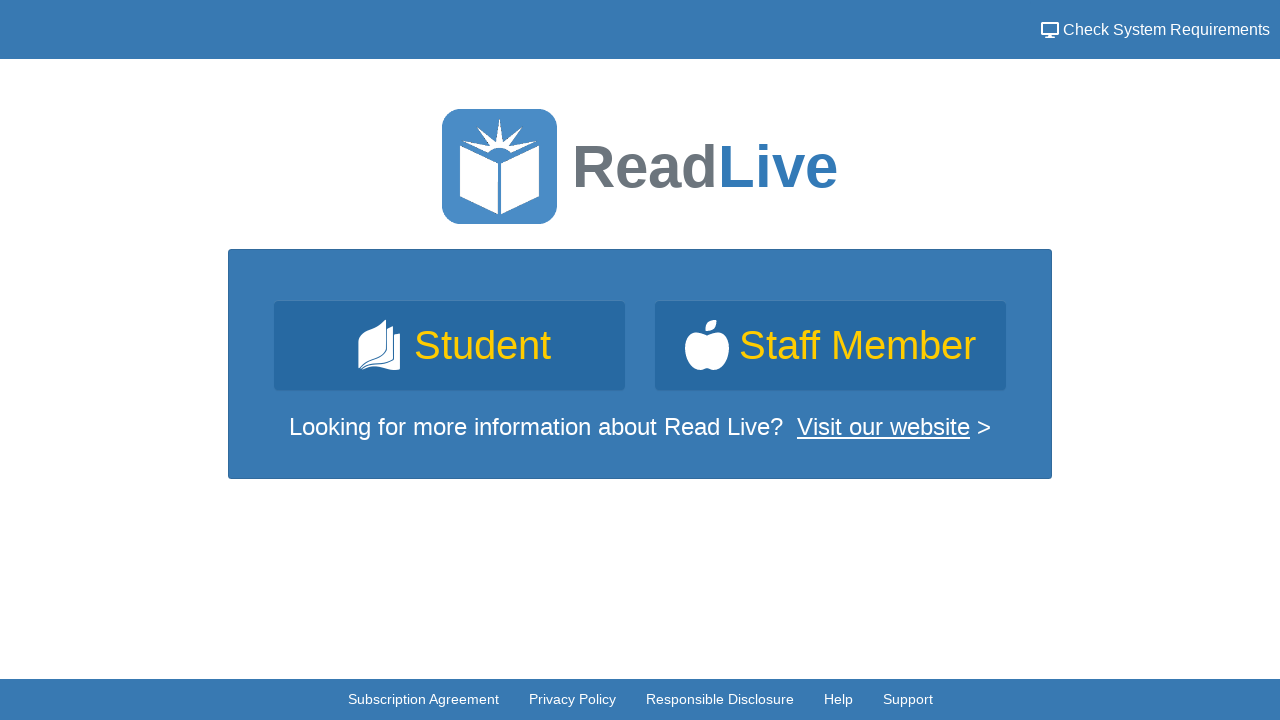

--- FILE ---
content_type: text/html
request_url: https://readlive.readnaturally.com/00023778
body_size: 611
content:
<!doctype html><html lang="en-US"><head><script async src="https://readlive.readnaturally.com/googleanalytics/api/readLive/google/analytics/gtag/js?id=G-6H90NZZ9V6" crossorigin=""></script><script>window.dataLayer = window.dataLayer || [];
      function gtag(){dataLayer.push(arguments);}
      gtag('js', new Date());
      gtag('config', 'G-6H90NZZ9V6', {
        transport_url: 'https://readlive.readnaturally.com/googleanalytics/api/readLive/google/analytics',
        send_page_view: false
      });</script><script>(function(w,d,s,l,i){w[l]=w[l]||[];w[l].push({"gtm.start":
      new Date().getTime(),event:"gtm.js"});var f=d.getElementsByTagName(s)[0],
      j=d.createElement(s),dl=l!="dataLayer"?"&l="+l:"";j.async=true;j.crossOrigin="";j.src=
      "https://readlive.readnaturally.com/googleanalytics/api/readLive/google/analytics/gtm.js?id="+i+dl;f.parentNode.insertBefore(j,f);
      })(window,document,"script","dataLayer","GTM-5F2HM79");</script><meta charset="utf-8"><meta name="viewport" content="width=device-width,initial-scale=1"><meta name="format-detection" content="telephone=no"><title>Read Live</title><link rel="icon" href="/favicon.ico?04dee811aa552a30"><script defer="defer" src="/vendor.500410d5d198a30f.js?04dee811aa552a30"></script><script defer="defer" src="/main.ae562978a2a8c491.js?04dee811aa552a30"></script><script defer="defer" src="/config.da97642fe85a3c6e.js?04dee811aa552a30"></script></head><body><div id="app"></div></body></html>

--- FILE ---
content_type: application/x-javascript
request_url: https://readlive.readnaturally.com/main.ae562978a2a8c491.js?04dee811aa552a30
body_size: 143237
content:
(()=>{var e,t,o,r={2987:e=>{e.exports={baseApiUrl:"https://readlive.readnaturally.com/readnaturallylive/api/",reportsApiUrl:"https://readlive.readnaturally.com/reportslive/api/",wordWarmUpsApiUrl:"https://readlive.readnaturally.com/wordwarmupslive/api/",oneMinuteReaderApiUrl:"https://readlive.readnaturally.com/oneminutereaderlive/api/",googleAnalyticsApiUrl:"https://readlive.readnaturally.com/googleanalytics/api/",mediaUrl:"https://media.readnaturally.com",mediaDirEn:"/media/RNLiveContent/DirectionAudio/en-US/",mediaDirEs:"/media/RNLiveContent/DirectionAudio/es-US/",testImageUrl:"https://media.readnaturally.com/media/image.test.nocache.jpeg",timeToPopup:900,timeToLogout:300,environment:"PROD",RnlAT:"eyJhbGciOiJIUzI1NiJ9.eyJ2YWx1ZSI6ImIyMWNkZmEyLTI1NGQtNGY3Mi04NTM1LTA3ZmMwZTZlYWY1MSJ9.7o_fyrltjKGMGVHse-o1Pkq6ptzGQHezmjCB_zjXSFI",rnlAccessKeyHint:"0.3413366694649031",ga4TrackingId:"G-6H90NZZ9V6",gtmTrackingId:"GTM-5F2HM79"}},66710:(e,t,o)=>{"use strict";var r={};o.r(r),o.d(r,{app:()=>de,busy:()=>we,login:()=>Be,menu:()=>Ae,studentModules:()=>Le,timeout:()=>ye,vmFormik:()=>Ce});var n={};o.r(n),o.d(n,{dashboard:()=>Kc,footer:()=>Qc,generalError:()=>Yc,header:()=>Cc,home:()=>Wc,login:()=>Gc});var a=o(1892),i=o.n(a),s=o(95760),l=o.n(s),c=o(38311),d=o.n(c),g=o(58192),u=o.n(g),m=o(38060),p=o.n(m),A=o(54865),b=o.n(A),h=o(66083),M={};M.styleTagTransform=b(),M.setAttributes=u(),M.insert=d().bind(null,"head"),M.domAPI=l(),M.insertStyleElement=p();i()(h.Z,M);h.Z&&h.Z.locals&&h.Z.locals;var f=o(27378),N=o(31542),E=o(37254),x=o(64649),w=o(85240),T=o(77542);const y={english:"en-US",spanish:"es-US"};const I={vmCurrentResolution:{width:1024,height:768,resolutionChanged:!1,redrawContent:!1,storyContentSection:{resolutionChanged:!1,redrawContent:!1,processResolutionChange:!1},currentComponent:{resolutionChanged:!1,redrawContent:!1,processResolutionChange:!1}},webSocketConnected:!1,appActive:!0,refresh:!1,showMessageNotificationModal:!1,showMessageNotificationAlert:!1,logoutButtonClicked:!1,error:{networkError:!1,refreshTokenExpired:!1},vmWebsocketHandler:{actionToApply:void 0,showWebsocketModal:!1,showWebsocketAlert:!1,processingMessage:!1,currentMessage:void 0},vmMessage:{storyReset:{inProgressStory:!1,currentLevelStory:!1,differentLevelStory:!1},optionsChanged:!1,goalChanged:0,seriesOrLevelChanged:!1,source:""},route:"",vmInputTextBox:{isTyping:!1},language:y.english};function D(e,t){var o=Object.keys(e);if(Object.getOwnPropertySymbols){var r=Object.getOwnPropertySymbols(e);t&&(r=r.filter(function(t){return Object.getOwnPropertyDescriptor(e,t).enumerable})),o.push.apply(o,r)}return o}function j(e){for(var t=1;t<arguments.length;t++){var o=null!=arguments[t]?arguments[t]:{};t%2?D(Object(o),!0).forEach(function(t){(0,x.Z)(e,t,o[t])}):Object.getOwnPropertyDescriptors?Object.defineProperties(e,Object.getOwnPropertyDescriptors(o)):D(Object(o)).forEach(function(t){Object.defineProperty(e,t,Object.getOwnPropertyDescriptor(o,t))})}return e}const L={vmCurrentResolution:j({},I.vmCurrentResolution),error:j(j({},I.error),{},{errorId:""}),vmShowSystemReqs:!1,route:I.route,language:I.language,appActive:I.appActive,refresh:I.refresh,logoutButtonClicked:I.logoutButtonClicked,lastActionName:I.lastActionName};var v="UNHANDLED_ERROR_ID",O="SET_APP_ACTIVE",C="SET_REFRESH_TOKEN_EXPIRED",S="LOGOUT_BUTTON_CLICKED",k="SHOW_CHECK_SYSTEM_REQUIREMENTS",z="SET_LOGIN_MACHINE_ID",Q="REFRESH_APP",B="PLAY_WHAT_DO_I_DO_AUDIO",R="SHOW_BUSY_MODAL",U="SET_BUSY_REQUEST_URLS",Y="RESET_APP_STATE",F="LOG_OUT",P="SET_SCREEN_RESOLUTION",_="NAVIGATE_TO_ROUTE",G="RESET_APP_ERROR_STATE",H="SET_NETWORK_DOWN_ERROR",Z="SET_SECURITY_QUESTION_VALIDITY",J="SET_FORGOT_PASSWORD_USERNAME",W="SET_FORGOT_PASSWORD_ACCOUNT_CODE",V="SET_FORGOT_PASSWORD_ERROR",X="HANDLE_INACTIVITY_TIMEOUT",q="SHOW_TIMEOUT_MODAL",K="RESET_TIMEOUT_STATE",$="SET_SECURITY_QUESTION_TEXT",ee="SET_SECURITY_QUESTION_ANSWER_TEXT",te="REMOVE_SECURITY_QUESTION_TEXT",oe="SET_RESET_PASSWORD_TOKEN",re="SET_LOGIN_USER_DATA",ne="RESET_LOGIN_USER_DATA",ae="INCREMENT_SECURITY_QUESTION_ATTEMPT",ie="RESET_SECURITY_QUESTION_ATTEMPT",se="SET_STUDENT_MODULES";function le(e,t){var o=Object.keys(e);if(Object.getOwnPropertySymbols){var r=Object.getOwnPropertySymbols(e);t&&(r=r.filter(function(t){return Object.getOwnPropertyDescriptor(e,t).enumerable})),o.push.apply(o,r)}return o}function ce(e){for(var t=1;t<arguments.length;t++){var o=null!=arguments[t]?arguments[t]:{};t%2?le(Object(o),!0).forEach(function(t){(0,x.Z)(e,t,o[t])}):Object.getOwnPropertyDescriptors?Object.defineProperties(e,Object.getOwnPropertyDescriptors(o)):le(Object(o)).forEach(function(t){Object.defineProperty(e,t,Object.getOwnPropertyDescriptor(o,t))})}return e}const de=(0,T.Z)(L,(e,t)=>{switch(t.type){case _:return Object.assign({},e,{route:t.route});case P:var o={resolutionChanged:!1,redrawContent:!1,processResolutionChange:!1};return t.vmCurrentResolution.resolutionChanged&&(o.resolutionChanged=!0),t.vmCurrentResolution.storyContentSection=o,t.vmCurrentResolution.currentComponent=o,Object.assign({},e,{lastActionName:t.type,vmCurrentResolution:t.vmCurrentResolution});case"SET_SCREEN_RESOLUTION_CHANGE_FLAG":return Object.assign({},e,{lastActionName:t.type,vmCurrentResolution:{width:e.vmCurrentResolution.width,height:e.vmCurrentResolution.height,resolutionChanged:t.flag,redrawContent:t.redrawContent,processResolutionChange:{storyContentSection:"storyContentSection"===t.component||e.vmCurrentResolution.processResolutionChange.storyContentSection}}});case"UPDATE_RESOLUTION_FLAG":var r=Object.assign({},e.vmCurrentResolution);return t.isCurrentComponent?r.currentComponent=t.flag:r.storyContentSection=t.flag,Object.assign({},e,{lastActionName:t.type,vmCurrentResolution:r});default:return e}},function(){var e=arguments.length>0&&void 0!==arguments[0]?arguments[0]:L,t=arguments.length>1?arguments[1]:void 0;switch(t.type){case Q:return Object.assign({},e,{refresh:t.flag},{vmMessage:L.vmMessage});case O:return Object.assign({},e,{appActive:t.flag});case F:return Object.assign({},e,{vmMessage:L.vmMessage});case G:return Object.assign({},e,{error:ce(ce({},e.error),t.error)});case H:var o=Object.assign({},e.error);return o.networkError=t.flag,Object.assign({},e,{error:o});case C:var r=Object.assign({},e.error);return r.refreshTokenExpired=t.flag,Object.assign({},e,{error:r});case S:return Object.assign({},e,{logoutButtonClicked:t.flag});case v:return ce(ce({},e),{},{error:ce(ce({},e.error),{},{errorId:t.errorId})});case k:return ce(ce({},e),{},{vmShowSystemReqs:t.flag});default:return e}});const ge={logoutActive:!0,sideMenuActive:!0,whatDoIDoActive:!0,stepRequirementsActive:!0,accessibilityDropdownActive:!0,teacherMenuActive:!0,nextActive:!0,showNext:!0,showBack:!1,hideHeaderItems:!1,showConfirmationModal:!1,vmFooter:{nextClicked:!1,nextProcessedBy:-1,playWhatDoIDo:!1,whatDoIDoAudioUrl:"",backClicked:!1,hideFooterItems:!1},showNavigateToModuleModal:!1,isSideMenuOpened:!1};function ue(e,t){var o=Object.keys(e);if(Object.getOwnPropertySymbols){var r=Object.getOwnPropertySymbols(e);t&&(r=r.filter(function(t){return Object.getOwnPropertyDescriptor(e,t).enumerable})),o.push.apply(o,r)}return o}function me(e){for(var t=1;t<arguments.length;t++){var o=null!=arguments[t]?arguments[t]:{};t%2?ue(Object(o),!0).forEach(function(t){(0,x.Z)(e,t,o[t])}):Object.getOwnPropertyDescriptors?Object.defineProperties(e,Object.getOwnPropertyDescriptors(o)):ue(Object(o)).forEach(function(t){Object.defineProperty(e,t,Object.getOwnPropertyDescriptor(o,t))})}return e}const pe={logoutActive:ge.logoutActive,whatDoIDoActive:ge.whatDoIDoActive,vmFooter:me(me({},ge.vmFooter),{},{whatDoIDoSpanish:!1}),lastActionName:ge.lastActionName};const Ae=(0,T.Z)(pe,(e,t)=>{switch(t.type){case"SHOW_BACK_BUTTON":return Object.assign({},e,{showBack:!0});case"HIDE_BACK_BUTTON":return Object.assign({},e,{showBack:!1});case"NEXT_BUTTON_CLICKED":var o=Object.assign({},e.vmFooter);return o.nextClicked=!0,Object.assign({},e,{lastActionName:t.type,vmFooter:o});case"NEXT_BUTTON_CLICK_PROCESSED":var r=Object.assign({},e.vmFooter);return r.nextClicked=!1,Object.assign({},e,{lastActionName:t.type,vmFooter:r});case"GO_TO_NEXT_STEP":return Object.assign({},e,{lastActionName:t.type,vmFooter:Object.assign({},e.vmFooter,{nextClicked:!0,nextProcessedBy:-1})});case"SHOW_CONFIRMATION_MODAL":return Object.assign({},e,{showConfirmationModal:t.flag});case"SHOW_NAVIGATE_TO_MODULE_MODAL":return Object.assign({},e,{showNavigateToModuleModal:t.flag});case"SHOW_SIDE_MENU":return Object.assign({},e,{isSideMenuOpened:t.flag});default:return e}},function(){var e=arguments.length>0&&void 0!==arguments[0]?arguments[0]:pe,t=arguments.length>1?arguments[1]:void 0;switch(t.type){case Y:case F:return Object.assign({},e,pe);case B:var o=Object.assign({},e.vmFooter);return o.playWhatDoIDo=t.playWhatDoIDo,o.whatDoIDoSpanish=t.whatDoIDoSpanish,Object.assign({},e,{lastActionName:t.type,vmFooter:o});default:return e}}),be="me",he="student/{studentId}/studentOptions",Me="student/{studentId}/dashboard",fe="password",Ne="auth",Ee="auth-readlive";const xe={busyModal:{showModal:!1,message:""},requestUrls:[{url:be,dataReceived:!1}]},we=function(){var e=arguments.length>0&&void 0!==arguments[0]?arguments[0]:xe,t=arguments.length>1?arguments[1]:void 0;switch(t.type){case R:return Object.assign({},e,{busyModal:{showModal:t.flag,message:t.message||""},requestUrls:t.flag?e.requestUrls:[]});case U:return Object.assign({},e,{requestUrls:t.requestUrls});case Y:case F:return Object.assign({},e,xe);default:return e}};const Te={handleInactivityTimeout:!1,timeoutModal:{showModal:!1}},ye=function(){var e=arguments.length>0&&void 0!==arguments[0]?arguments[0]:Te,t=arguments.length>1?arguments[1]:void 0;switch(t.type){case X:return Object.assign({},e,{handleInactivityTimeout:t.handleInactivityTimeout,lastActionName:t.type});case q:var o=Object.assign({},e.timeoutModal);return o.showModal=t.flag,Object.assign({},e,{lastActionName:t.type,timeoutModal:o});case K:case Y:return Object.assign({},e,Te,{handleInactivityTimeout:e.handleInactivityTimeout});case F:return Object.assign({},e,Te);default:return e}},Ie={modulesWithAccess:null};function De(e,t){var o=Object.keys(e);if(Object.getOwnPropertySymbols){var r=Object.getOwnPropertySymbols(e);t&&(r=r.filter(function(t){return Object.getOwnPropertyDescriptor(e,t).enumerable})),o.push.apply(o,r)}return o}function je(e){for(var t=1;t<arguments.length;t++){var o=null!=arguments[t]?arguments[t]:{};t%2?De(Object(o),!0).forEach(function(t){(0,x.Z)(e,t,o[t])}):Object.getOwnPropertyDescriptors?Object.defineProperties(e,Object.getOwnPropertyDescriptors(o)):De(Object(o)).forEach(function(t){Object.defineProperty(e,t,Object.getOwnPropertyDescriptor(o,t))})}return e}const Le=function(){var e=arguments.length>0&&void 0!==arguments[0]?arguments[0]:Ie,t=arguments.length>1?arguments[1]:void 0;switch(t.type){case se:return je(je({},e),{},{modulesWithAccess:t.modulesWithAccess});case F:return Object.assign({},e,Ie);default:return e}};const ve={dirty:!1};var Oe="SET_DIRTY";const Ce=function(){var e=arguments.length>0&&void 0!==arguments[0]?arguments[0]:ve,t=arguments.length>1?arguments[1]:void 0;return t.type===Oe?Object.assign({},e,{dirty:t.dirty}):e};const Se={loginFormError:null,securityQuestionText:null,securityQuestionAnswerText:null,forgotPasswordUsername:null,isSecurityQuestionAnswerValid:null,resetPasswordToken:null,forgotPasswordAccountCode:null,forgotPasswordError:null,securityQuestionAttempt:1};function ke(e,t){var o=Object.keys(e);if(Object.getOwnPropertySymbols){var r=Object.getOwnPropertySymbols(e);t&&(r=r.filter(function(t){return Object.getOwnPropertyDescriptor(e,t).enumerable})),o.push.apply(o,r)}return o}function ze(e){for(var t=1;t<arguments.length;t++){var o=null!=arguments[t]?arguments[t]:{};t%2?ke(Object(o),!0).forEach(function(t){(0,x.Z)(e,t,o[t])}):Object.getOwnPropertyDescriptors?Object.defineProperties(e,Object.getOwnPropertyDescriptors(o)):ke(Object(o)).forEach(function(t){Object.defineProperty(e,t,Object.getOwnPropertyDescriptor(o,t))})}return e}const Qe=ze(ze({},Se),{},{loginPageType:null,machineId:null});const Be=(0,T.Z)(Qe,function(){var e=arguments.length>0&&void 0!==arguments[0]?arguments[0]:Se,t=arguments.length>1?arguments[1]:void 0;switch(t.type){case"LOGIN_FORM_SHOW_ADMIN_ERROR":return Object.assign({},e,{loginFormError:t.error});case"LOGIN_FORM_HIDE_ADMIN_ERROR":return Object.assign({},e,{loginFormError:null});case $:return Object.assign({},e,{securityQuestionText:t.securityQuestionText});case ee:return Object.assign({},e,{securityQuestionAnswerText:t.securityQuestionAnswerText});case te:return Object.assign({},e,{securityQuestionText:null});case"REMOVE_SECURITY_QUESTION_ANSWER_TEXT":return Object.assign({},e,{securityQuestionAnswerText:null});case J:return Object.assign({},e,{forgotPasswordUsername:t.username});case W:return Object.assign({},e,{forgotPasswordAccountCode:t.accountCode});case V:return Object.assign({},e,{forgotPasswordError:t.error});case Z:return Object.assign({},e,{isSecurityQuestionAnswerValid:t.isValid});case F:return Object.assign({},e);case oe:return Object.assign({},e,{resetPasswordToken:t.token});case re:return Object.assign({},e,{loginUserData:t.data});case ne:return Object.assign({},e,{loginUserData:null});case ae:return Object.assign({},e,{securityQuestionAttempt:e.securityQuestionAttempt+1});case ie:return Object.assign({},e,{securityQuestionAttempt:1});default:return e}},function(){var e=arguments.length>0&&void 0!==arguments[0]?arguments[0]:Qe,t=arguments.length>1?arguments[1]:void 0;switch(t.type){case"SET_LOGIN_PAGE_TYPE":var{loginPageType:o}=t;return Object.assign({},e,{loginPageType:o});case z:var{machineId:r}=t;return Object.assign({},e,{machineId:r});default:return e}});var Re=o(35870);function Ue(e,t){var o=Object.keys(e);if(Object.getOwnPropertySymbols){var r=Object.getOwnPropertySymbols(e);t&&(r=r.filter(function(t){return Object.getOwnPropertyDescriptor(e,t).enumerable})),o.push.apply(o,r)}return o}function Ye(e){for(var t=1;t<arguments.length;t++){var o=null!=arguments[t]?arguments[t]:{};t%2?Ue(Object(o),!0).forEach(function(t){(0,x.Z)(e,t,o[t])}):Object.getOwnPropertyDescriptors?Object.defineProperties(e,Object.getOwnPropertyDescriptors(o)):Ue(Object(o)).forEach(function(t){Object.defineProperty(e,t,Object.getOwnPropertyDescriptor(o,t))})}return e}var Fe=(0,w.md)(Re.Z),Pe=window.__REDUX_DEVTOOLS_EXTENSION_COMPOSE__||w.qC,_e=(0,w.MT)((0,w.UY)(r),Pe(Fe));_e.asyncReducers={},_e.injectReducer=(e,t)=>{var o;_e.asyncReducers[e]=t,_e.replaceReducer((o=_e.asyncReducers,(0,w.UY)(Ye(Ye({},r),o))))};const Ge=_e;var He=o(23615),Ze=o.n(He),Je=o(94253),We=o(35331);function Ve(e){return{type:_,route:e}}function Xe(e,t){return{type:R,flag:e,message:t}}function qe(e){return{type:U,requestUrls:e}}var Ke=o(97327),$e=o(45131),et=o(92739),tt=o(16474),ot={};ot.styleTagTransform=b(),ot.setAttributes=u(),ot.insert=d().bind(null,"head"),ot.domAPI=l(),ot.insertStyleElement=p();i()(tt.Z,ot);tt.Z&&tt.Z.locals&&tt.Z.locals;var rt=e=>f.createElement(Ke.Z,{ref:e.getReference,enforceFocus:!1,backdrop:"static",show:e.show,onHide:e.onHide,dialogClassName:"rnl-busy",keyboard:!1,centered:!0,animation:!1,"aria-label":"loading"},f.createElement($e.Z,null,f.createElement(et.G,{className:"fa-spin modal-body__icon",icon:["fas","circle-notch"]}),e.message&&f.createElement("p",{className:"h4"},e.message)));rt.propTypes={onHide:Ze().func,show:Ze().bool,getReference:Ze().func,message:Ze().string};const nt=rt;class at extends f.Component{componentDidMount(){this.props.requestUrls.length&&this.props.setBusyRequestUrls(this.props.requestUrls)}componentDidUpdate(e){e.requestUrls.length>0&&this.props.requestUrls.length>0&&e.requestUrls[0].url!==this.props.requestUrls[0].url&&this.props.setBusyRequestUrls(this.props.requestUrls)}render(){return f.createElement(nt,{show:this.props.show,onHide:this.props.onHide,message:this.props.message})}}at.propTypes={onHide:Ze().func,show:Ze().bool,requestUrls:Ze().array,setBusyRequestUrls:Ze().func,message:Ze().string};const it=(0,E.$j)(e=>({show:e.busy.busyModal.showModal,message:e.busy.busyModal.message}),e=>({onHide:()=>e(Xe(!1)),setBusyRequestUrls:t=>e(qe(t))}))(at);o(52077),o(911),o(5769),o(14078),o(70684),o(68581),o(95623),o(61418),o(82759);const st={COMMON_PUNCTUATION:/[.,¡¿!?;:"]/g,UNDERSCORE_AND_DOT:/_\./,UNDERSCORE_AT_THE_END:/_\s*$/,UNDERSCORE_GLOBAL:/_/gi,UNDERSCORE:/_/,DOT:/\./,HYPHEN_EN_DASH_EM_DASH:/(-|–|—)/,EM_DASH:/&#151;/g,EN_DASH:/&#150;/g,HYPHEN:/-/,NUMBER:/^\d$/,CHAR_CODE:/&#\d+;/g,AMPERSAND_AND_QUOTE_WORD:/&quot;/g,HTML_TAG:/<[a-z\][\s\S]*>/i,HTML_TAG_WITHOUT_SPACES:/<[a-z]>/g,HTML_CLOSE_TAG:/<\/[a-z]>/g,HTML_CLOSE_B_TAG:/<\/b>/g,HTML_CLOSE_I_TAG:/<\/i>/g,HTML_BR_TAG:/<br>/,FIRST_LETTER:/\b[a-z]/g,DIGIT_CHARACTER_IN_BRACES:/\[\d\]/,WHITESPACE_CHARACTER:/\s+/g,MAC:/Mac[/\s](\d+\.\d+)/,MAC_OS_X_WITH_UNDERSCORE:/Mac OS X (\d+_\d+)/,MAC_OS_X_WITH_DOT:/Mac OS X (\d+\.\d+)/,CPU_OS:/CPU OS (\d+_\d+)/,CPU_IPHONE_OS:/CPU iPhone OS (\d+_\d+)/i,ANDROID:/Android/i,BLACKBERRY:/BlackBerry/i,IPHONE_OR_IPAD_OR_IPOD:/iPhone|iPad|iPod|Mac OS X/i,OPERA_MINI:/Opera Mini/i,IE_MOBILE:/IEMobile/i,ONLY_MOBILE:/Mobile/i,IPAD:/iPad/i,NO_SPACES:/^[^ ]*$/,USER_ID:/^[^ ]*$/,PASSWORD:/^[^ ]*$/,STRIP_HTML_TAGS:/(<([^>]+)>)/gi,STRIP_EMOJI:/(?:[\u2700-\u27bf]|(?:\ud83c[\udde6-\uddff]){2}|[\ud800-\udbff][\udc00-\udfff]|[\u0023-\u0039]\ufe0f?\u20e3|\u3299|\u3297|\u303d|\u3030|\u24c2|\ud83c[\udd70-\udd71]|\ud83c[\udd7e-\udd7f]|\ud83c\udd8e|\ud83c[\udd91-\udd9a]|\ud83c[\udde6-\uddff]|\ud83c[\ude01-\ude02]|\ud83c\ude1a|\ud83c\ude2f|\ud83c[\ude32-\ude3a]|\ud83c[\ude50-\ude51]|\u203c|\u2049|[\u25aa-\u25ab]|\u25b6|\u25c0|[\u25fb-\u25fe]|\u00a9|\u00ae|\u2122|\u2139|\ud83c\udc04|[\u2600-\u26FF]|\u2b05|\u2b06|\u2b07|\u2b1b|\u2b1c|\u2b50|\u2b55|\u231a|\u231b|\u2328|\u23cf|[\u23e9-\u23f3]|[\u23f8-\u23fa]|\ud83c\udccf|\u2934|\u2935|[\u2190-\u21ff])/g,AUTHENTICATE:/authenticate/gi,PHONICS_SERIES:/phonics/i,VALID_NAME:/^[A-Za-z0-9-_. /$%@&,:;!?"'()[\]{}#+=<>^*`|~]*$/,VALID_TOTAL_LICENSES:/^[0-9]{0,6}$/g,VALID_USER_ID_PASSWORD:/^[A-Za-z0-9-_./$%@&,:;!?"'()[\]{}#+=<>^*`|~]*$/,VALID_EMAIL_CHARS:/^[^\s]*$/g,EMAIL:new RegExp("^((([a-zA-Z]|\\d|[!#\\$%&'\\*\\+\\-\\/=\\?\\^_`{\\|}~]|[\\u00A0-\\uD7FF\\uF900-\\uFDCF\\uFDF0-\\uFFEF])+(\\.([a-zA-Z]|\\d|[!#\\$%&'\\*\\+\\-\\/=\\?\\^_`{\\|}~]|[\\u00A0-\\uD7FF\\uF900-\\uFDCF\\uFDF0-\\uFFEF])+)*)|((\\x22)((((\\x20|\\x09)*(\\x0d\\x0a))?(\\x20|\\x09)+)?(([\\x01-\\x08\\x0b\\x0c\\x0e-\\x1f\\x7f]|\\x21|[\\x23-\\x5b]|[\\x5d-\\x7e]|[\\u00A0-\\uD7FF\\uF900-\\uFDCF\\uFDF0-\\uFFEF])|(\\\\([\\x01-\\x09\\x0b\\x0c\\x0d-\\x7f]|[\\u00A0-\\uD7FF\\uF900-\\uFDCF\\uFDF0-\\uFFEF]))))*(((\\x20|\\x09)*(\\x0d\\x0a))?(\\x20|\\x09)+)?(\\x22)))@((([a-zA-Z]|\\d|[\\u00A0-\\uD7FF\\uF900-\\uFDCF\\uFDF0-\\uFFEF])|(([a-zA-Z]|\\d|[\\u00A0-\\uD7FF\\uF900-\\uFDCF\\uFDF0-\\uFFEF])([a-zA-Z]|\\d|-|\\.|_|~|[\\u00A0-\\uD7FF\\uF900-\\uFDCF\\uFDF0-\\uFFEF])*([a-zA-Z]|\\d|[\\u00A0-\\uD7FF\\uF900-\\uFDCF\\uFDF0-\\uFFEF])))\\.)+(([a-zA-Z]|[\\u00A0-\\uD7FF\\uF900-\\uFDCF\\uFDF0-\\uFFEF])|(([a-zA-Z]|[\\u00A0-\\uD7FF\\uF900-\\uFDCF\\uFDF0-\\uFFEF])([a-zA-Z|\\d|-|\\.|_|~|[\\u00A0-\\uD7FF\\uF900-\\uFDCF\\uFDF0-\\uFFEF])*([a-zA-Z]|[\\u00A0-\\uD7FF\\uF900-\\uFDCF\\uFDF0-\\uFFEF])))$|^$"),NUMBERS_WITH_SPACES:/^(?=.*\d)[\d ]+$/,NOT_ONLY_WHITESPACES:/.*[^ ].*/,ONLY_WHITESPACE:/^[^-\s][a-zA-Z0-9_\s-]+$/,NUMBERS_ONLY:/^[0-9]*$/,TRAILING_ZEROS_REGEXP:/^0+/,BEGINNING_END_SPECIAL_CHARACTERS:/^[…¡¿().\s"'?!;:,]+|[…¡¿().\s"'?!;:,]+$/gi};const lt={Android:function(){return navigator.userAgent.match(st.ANDROID)},BlackBerry:function(){return navigator.userAgent.match(st.BLACKBERRY)},iOS:function(){return navigator.userAgent.match(st.IPHONE_OR_IPAD_OR_IPOD)},Opera:function(){return navigator.userAgent.match(st.OPERA_MINI)},Windows:function(){return navigator.userAgent.match(st.IE_MOBILE)},any:function(){return void 0!==window.orientation||-1!==navigator.userAgent.indexOf("IEMobile")},isOnlyMobile:function(){return navigator.userAgent.match(st.ONLY_MOBILE)&&!navigator.userAgent.match(st.IPAD)},isMobileBrowser:function(){var e=window.navigator.userAgent.toLowerCase();return!!/safari/.test(e)}};var ct=o(2987);const dt={getItem:function(e){return ct[e]}},gt="baseApiUrl",ut="mediaUrl",mt="timeToPopup",pt="timeToLogout",At="mediaDirEn",bt="mediaDirEs",ht="RnlAT",Mt="rnlAccessKeyHint";function ft(e,t){return"".concat(dt.getItem("mediaUrl")).concat(dt.getItem(e)).concat(t)}var Nt=function(e){try{var t=sessionStorage.getItem(e);return"undefined"!==t?JSON.parse(t):void 0}catch(o){return void console.error("Can not get ".concat(e," value from Session Storage."))}},Et=function(e,t){sessionStorage.setItem(e,JSON.stringify(t))},xt=function(){sessionStorage.clear()};const wt={USER_NAME:"USER_NAME",REFRESH_TOKEN:"REFRESH_TOKEN",TOKEN:"TOKEN",USER_ROLE:"USER_ROLE",ADMIN_ID:"RNL_I",LAST_ACCOUNT_CODE:"RNL_LAC",LOGIN_AS_ADMIN_ID:"RNL_LAAI",RNL_LOCALE:"RNL_LOCALE",SSO_LOGIN_TYPE:"SSO_LOGIN_TYPE",NAVIGATE_FROM_MODULE:"NAVIGATE_FROM_MODULE",USER_FIRST_NAME:"USER_FIRST_NAME",USER_LAST_NAME:"USER_LAST_NAME",ACCOUNT_ID_LOGGED_IN_WITH:"ACCOUNT_ID_LOGGED_IN_WITH",ACCOUNT_ID_LATEST_USED:"ACCOUNT_ID_LATEST_USED",TEACHER_PRESENT:"TEACHER_PRESENT",STUDENT_GRADE:"RNL_G",PRIMARY_TEACHER:"RNL_PROGRAM_TEACHER",IS_STUDENT_PLACED_IN_RNL:"IS_STUDENT_PLACED_IN_RNL",IS_STUDENT_PLACED_IN_WWU:"IS_STUDENT_PLACED_IN_WWU",AUTO_PLAY_AUDIO:"AUTO_PLAY_AUDIO",SHOW_AUDIO_CAPTIONS:"SHOW_AUDIO_CAPTIONS",IS_ACCESSIBLE:"IS_ACCESSIBLE",IS_TUTORIAL_MODAL_SHOWN_ONCE:"IS_TUTORIAL_MODAL_SHOWN_ONCE",IS_SOUND_CHECK_COMPLETED:"IS_SOUND_CHECK_COMPLETED",PLACEMENT_DATA:"PLACEMENT_DATA",SHOULD_SHOW_AUTOMATIC_PLACEMENT:"SHOULD_SHOW_AUTOMATIC_PLACEMENT",LOGGED_IN_TEACHER_ID:"LOGGED_IN_TEACHER_ID",SESSION_STORAGE_STUDENT_ACTIVITY_SEARCH:"RNL_GSAS"},Tt="en",yt="es";var It=o(14206),Dt=o.n(It),jt="_rl_opt",Lt="_{opt}",vt=(e,t)=>ft(t===y.spanish?bt:At,Ot(e,t)),Ot=(e,t)=>{var o=t===y.spanish?yt:Tt,r=lt.any()?"_mobile":"",n=e.replace(Lt,""),a="";return e.includes(Lt)&&(a=jt),"".concat(n,"_").concat(o).concat(r).concat(a,".mp3")};var Ct=()=>{var e=Nt(wt.IS_ACCESSIBLE);if(null!=e&&!e)return!0;var t=Nt(wt.AUTO_PLAY_AUDIO);return null!=t&&t},St=()=>{var e=Nt(wt.IS_ACCESSIBLE);if(null!=e&&!e)return!1;var t=Nt(wt.SHOW_AUDIO_CAPTIONS);return null!=t&&t},kt=o(63427),zt={};zt.styleTagTransform=b(),zt.setAttributes=u(),zt.insert=d().bind(null,"head"),zt.domAPI=l(),zt.insertStyleElement=p();i()(kt.Z,zt);kt.Z&&kt.Z.locals&&kt.Z.locals;class Qt extends f.Component{constructor(e){super(e),(0,x.Z)(this,"setEventListeners",()=>{this.audioRef.current.onplay=e=>{if(St()){var t,o=e.target.src.replace(".mp3",".vtt");return(t=o,Dt().get(t,{mode:"cors",responseType:"blob"}).then(e=>window.URL.createObjectURL(e.data))).then(e=>{this.setState({source:e},()=>{this.trackRef.current.oncuechange=this.onCueChange,this.trackRef.current.track.mode="showing"})}).catch(()=>null)}},this.audioRef.current.onemptied=()=>{this.state.source&&(this.releaseCaptionFile(),this.setState({source:"",caption:""}))}}),(0,x.Z)(this,"releaseCaptionFile",()=>window.URL.revokeObjectURL(this.state.source)),(0,x.Z)(this,"onCueChange",e=>{var t,o=null===(t=e.target.track.activeCues[0])||void 0===t?void 0:t.text;return this.setState({caption:o})}),this.audioRef=f.createRef(),this.trackRef=f.createRef(),this.state={caption:"",source:""}}componentDidMount(){this.props.shouldShowAudioCaptions&&this.setEventListeners()}render(){return f.createElement(f.Fragment,null,f.createElement("audio",{autoPlay:!0,"data-fullaudiodirectionsenabled":this.props.fullAudioDirectionsEnabled,id:this.props.id,preload:"auto",ref:this.audioRef,src:this.props.url},this.state.source?f.createElement("track",{ref:this.trackRef,src:this.state.source,kind:"captions"}):null),this.state.caption?f.createElement("span",{className:"audio-player__audio-caption"},this.state.caption):null)}}Qt.propTypes={fullAudioDirectionsEnabled:Ze().bool,id:Ze().string,shouldShowAudioCaptions:Ze().bool,url:Ze().string},Qt.defaultProps={fullAudioDirectionsEnabled:!0,shouldShowAudioCaptions:!0};const Bt=Qt;class Rt extends f.Component{componentDidUpdate(e){this.props.route!==e.route&&null!==this.props.route&&(this.props.history.push(this.props.route),this.props.resetRoute())}render(){return null}}Rt.propTypes={history:Ze().object,route:Ze().string,resetRoute:Ze().func};const Ut=(0,We.EN)((0,E.$j)(function(e){return{route:e.app.route}},e=>({resetRoute:()=>e(Ve(null))}))(Rt));var Yt=o(25773),Ft=o(60042),Pt=o.n(Ft),_t=o(82045),Gt=o(53782),Ht=(o(71444),["meetsRouteRules","component","routes"]);function Zt(e,t){var o=Object.keys(e);if(Object.getOwnPropertySymbols){var r=Object.getOwnPropertySymbols(e);t&&(r=r.filter(function(t){return Object.getOwnPropertyDescriptor(e,t).enumerable})),o.push.apply(o,r)}return o}var Jt=/\//g,Wt=e=>{var{meetsRouteRules:t,component:o,routes:r}=e,n=(0,Gt.Z)(e,Ht);return f.createElement(We.AW,(0,Yt.Z)({},n,{render:e=>{var{locale:n}=e.match.params;if(n&&!(e=>Object.values(y).includes(e))(n))return null;var a=e.location.pathname,{canNavigate:i,path:s}=t(a),l=(e=>e.substring(1).replace(Jt,"_"))(a);return i?f.createElement(o,function(e){for(var t=1;t<arguments.length;t++){var o=null!=arguments[t]?arguments[t]:{};t%2?Zt(Object(o),!0).forEach(function(t){(0,x.Z)(e,t,o[t])}):Object.getOwnPropertyDescriptors?Object.defineProperties(e,Object.getOwnPropertyDescriptors(o)):Zt(Object(o)).forEach(function(t){Object.defineProperty(e,t,Object.getOwnPropertyDescriptor(o,t))})}return e}({key:l,routes:r},e)):f.createElement(We.l_,{to:s,push:!0})}}))};Wt.propTypes={component:Ze().elementType,meetsRouteRules:Ze().func,history:Ze().object,location:Ze().object,match:Ze().object,routes:Ze().array};const Vt=Wt;function Xt(e){return{type:"SET_LOGIN_PAGE_TYPE",loginPageType:e}}function qt(e){return{type:_,route:e}}var Kt=o(97015);class $t extends f.Component{render(){var e=Pt()("btn","btn-secondary",this.props.className,{"no-touch":!lt.any()});return f.createElement("button",{className:e,onClick:this.props.onClick,disabled:this.props.disabled,type:this.props.type,name:this.props.name,tabIndex:this.props.tabIndex,role:this.props.role},this.props.children)}}$t.defaultProps={tabIndex:"0",role:null},$t.propTypes={name:Ze().string,onClick:Ze().func,children:Ze().oneOfType([Ze().string,Ze().node]),className:Ze().string,disabled:Ze().bool,type:Ze().string,tabIndex:Ze().oneOfType([Ze().string,Ze().number]),role:Ze().string};const eo=$t;var to=o(64854),oo={};oo.styleTagTransform=b(),oo.setAttributes=u(),oo.insert=d().bind(null,"head"),oo.domAPI=l(),oo.insertStyleElement=p();i()(to.Z,oo);to.Z&&to.Z.locals&&to.Z.locals;class ro extends f.PureComponent{render(){return f.createElement("div",{className:"login-panel card bg-primary"},f.createElement("div",{className:"row"},f.createElement("div",{className:"col-12 col-md-6"},f.createElement(eo,{type:"button",tabIndex:"0",className:"login-button btn-lg",onClick:this.props.handleStudentLoginClick,role:"link"},f.createElement("span",{className:"login-button__student-icon icon-read-live","aria-hidden":"true"})," ",f.createElement("span",{className:"login-button__title"},"Student"))),f.createElement("div",{className:"col-12 col-md-6"},f.createElement(eo,{type:"button",tabIndex:"0",className:"login-button btn-lg",onClick:this.props.handleStaffMemberLoginClick,role:"link"},f.createElement(et.G,{className:"login-button__staff-icon",icon:["fas","apple-alt"]}),"  ",f.createElement("span",{className:"login-button__title"},"Staff Member")))),f.createElement("div",{className:"login-panel__more-info"},f.createElement("p",{className:"more-info"},f.createElement("span",null,"Looking for more information about Read Live?"),"  ",f.createElement("a",{tabIndex:"0",target:"_blank",rel:"noopener noreferrer",className:"more-info__link",href:"http://www.readnaturally.com/product/read-naturally-live"},"Visit our website")," >")))}}ro.propTypes={handleStudentLoginClick:Ze().func,handleStaffMemberLoginClick:Ze().func};const no=ro;var ao=o(55247),io=o(46058),so={};so.styleTagTransform=b(),so.setAttributes=u(),so.insert=d().bind(null,"head"),so.domAPI=l(),so.insertStyleElement=p();i()(io.Z,so);io.Z&&io.Z.locals&&io.Z.locals;class lo extends f.PureComponent{constructor(){super(...arguments),(0,x.Z)(this,"renderBrandLogo",()=>f.createElement("h1",{className:"home__brand-wrapper"},f.createElement("img",{className:"home__brand-icon",src:ao,alt:"Read Live logo"}),f.createElement("span",{className:"home__brand-title"},"Read"),f.createElement("span",{className:"home__brand-title--colored"},"Live")))}render(){return f.createElement("div",{className:"home"},f.createElement(Kt.q,{title:"Read Live Account Home",meta:[{name:"description",content:"Home page for existing Read Live accounts, providing access to staff member and Read Naturally Live student logins and a system requirements check."}]}),this.props.shouldShowRecordingWarning&&f.createElement("p",{className:"h4 home__recording-warning"},"Recording feature not available. Check System Requirements."),f.createElement("div",{className:"row d-flex justify-content-center"},f.createElement("div",{className:"col-12 col-md-12 col-lg-10 col-xl-8"},this.renderBrandLogo())),f.createElement("div",{className:"row d-flex justify-content-center"},f.createElement("div",{className:"col-12 col-md-12 col-lg-10 col-xl-8"},f.createElement(no,{handleStudentLoginClick:this.props.handleStudentLoginClick,handleStaffMemberLoginClick:this.props.handleStaffMemberLoginClick}))))}}lo.propTypes={shouldShowRecordingWarning:Ze().bool,handleStudentLoginClick:Ze().func,handleStaffMemberLoginClick:Ze().func};const co=lo;var go={Safari:function(){return/constructor/i.test(window.HTMLElement)||"[object SafariRemoteNotification]"===(!window.safari||void 0!==window.safari&&window.safari.pushNotification).toString()},Chrome:function(){return!!window.chrome&&!!window.chrome.webstore},Firefox:function(){return"undefined"!=typeof InstallTrigger},IE:function(){return!!document.documentMode},Edge:function(){return!go.IE()&&!!window.StyleMedia}};const uo=go,mo={PRINT_PREVIEW:"/printpreview",LOGIN:"/login",PHONICS_ASSESSMENT:"/phonicsassessment"},po=Object.assign({TEST:"/test",LOGIN:"/login",TEACHER_MENU:"/teachermenu",ERROR:"/error",TEACHER_ANNOUNCEMENTS:"/teacher_announcements",STUDENT_MODULE:"/locale/:locale"},mo);var Ao=o(94406),bo=o.n(Ao);const ho={ADMIN:"admin",STAFF:"staff",STUDENT:"student",WORD_WARM_UPS:"wordWarmUps",ONE_MINUTE_READER:"oneMinuteReader",ONE_MINUTE_READER_HOME:"oneMinuteReaderHome",READ_LIVE:"readLive",RNL:"rnl",PHONICS_ASSESSMENT:"phonicsAssessment"},Mo=Object.assign(po,bo(),{DASHBOARD:"/dashboard",MOBILE:"/mobile",UNSUPPORTED_OS:"/unsupportedOs",HOME:"/",STAFF_LOGIN:"/".concat(ho.STAFF,"/login"),STUDENT_LOGIN:"/".concat(ho.STUDENT,"/login")});var fo=o(67023),No=o.n(fo),Eo="Windows",xo="MacOS",wo="ChromeOS",To="iOS",yo="IE",Io="Firefox",Do="Chrome",jo="Safari",Lo="Microsoft Edge",vo={osList:{[Eo]:{minVersion:10},[xo]:{minVersion:10,minMinorVersion:10},[wo]:{minVersion:0},[To]:{minVersion:11,minMinorVersion:2}},browserList:{[Io]:{minVersion:67},[Do]:{minVersion:80},[jo]:{minVersion:11},[Lo]:{minVersion:75}},minSpeed:512,resolution:{minHeight:768,minWidth:1024}},Oo=()=>{if(No().name===yo)return!1;var[e]=No().version.split(".");return e>=vo.browserList[No().name].minVersion},Co=()=>{var{currentOS:e,majorVersion:t,minorVersion:o}=zo(),r=vo.osList[To];return e!==To||!(t<r.minVersion||t===r.minVersion&&o&&o<r.minMinorVersion)},So=()=>{var{currentOS:e,majorVersion:t,minorVersion:o}=zo(),r=vo.osList[e];return!!r&&(r.minMinorVersion?t>r.minVersion||t===r.minVersion&&o>=r.minMinorVersion:t>=r.minVersion)},ko=e=>{(e=>{if(console)if("string"==typeof e)console.log(e);else for(var t=0;t<e.length;t++)console.log(e[t]);var o=document.getElementById("progress");if(o){var r="string"==typeof e?e:e.join("<br />");o.innerHTML=r}})("Loading the image, please wait...");var t=Date.now(),o=dt.getItem("testImageUrl"),r=new Image;r.onerror=e=>{console.log(e)},r.src="".concat(o,"?nnn=").concat(t),r.onload=()=>{var o=(e=>((1786456/((Date.now()-e)/1e3)).toFixed(2)/1024).toFixed(2))(t);e(o)}},zo=()=>{var e,t=-1!=(e=navigator.userAgent).indexOf("Windows NT 5.1")||-1!=e.indexOf("Windows XP")?"Windows XP":-1!=e.indexOf("Windows NT 7.0")||-1!=e.indexOf("Windows NT 6.1")?"Windows 7":-1!=e.indexOf("Windows NT 8.0")||-1!=e.indexOf("Windows NT 6.2")?"Windows 8":-1!=e.indexOf("Windows NT 8.1")||-1!=e.indexOf("Windows NT 6.3")?"Windows 8.1":-1!=e.indexOf("Windows NT 10.0")?"Windows 10.0":-1!=e.indexOf("Windows NT 6.0")?"Windows Vista/2008":-1!=e.indexOf("Windows ME")?"Windows ME":-1!=e.indexOf("Windows NT 4.0")||-1!=e.indexOf("WinNT4.0")||-1!=e.indexOf("WinNT")?"Windows NT":-1!=e.indexOf("Windows NT 5.2")?"Windows Server 2003":-1!=e.indexOf("Windows NT 5.0")||-1!=e.indexOf("Windows 2000")?"Win 2000":-1!=e.indexOf("Windows 98")||-1!=e.indexOf("Win98")?"Windows 98":-1!=e.indexOf("Windows 95")||-1!=e.indexOf("Win95")||-1!=e.indexOf("Windows_95")?"Windows 95":-1!=e.indexOf("Win16")?"Windows 3.1":-1!=e.indexOf("Win")?"Windows":st.MAC.test(e)?"MacOS "+RegExp.$1:st.MAC_OS_X_WITH_UNDERSCORE.test(e)?"MacOS "+RegExp.$1.replace(st.UNDERSCORE,"."):st.MAC_OS_X_WITH_DOT.test(e)?"MacOS "+RegExp.$1:st.CPU_OS.test(e)||st.CPU_IPHONE_OS.test(e)?"iOS "+RegExp.$1.replace(st.UNDERSCORE,"."):-1!=e.indexOf("CrOS")?"ChromeOS "+No().version.split(".")[0]:-1!=e.indexOf("X11")?"UNIX":-1!=e.indexOf("Linux")?"Linux":"Unknown OS",[o,r]=t.split(" "),[n,a]=r.split(".").map(e=>+e);return{currentOS:o,majorVersion:n,minorVersion:a,osName:t}};function Qo(e){return{type:H,flag:e}}function Bo(){return{type:F}}function Ro(e){return{type:S,flag:e}}function Uo(e){return{type:k,flag:e}}var Yo=o(91602),Fo=o.n(Yo),Po=o(15606),_o=o(87137),Go=o(85045),Ho={};Ho.styleTagTransform=b(),Ho.setAttributes=u(),Ho.insert=d().bind(null,"head"),Ho.domAPI=l(),Ho.insertStyleElement=p();i()(Go.Z,Ho);Go.Z&&Go.Z.locals&&Go.Z.locals;class Zo extends f.Component{render(){return f.createElement(_o.Z,{tabIndex:this.props.tabIndex,onClick:this.props.onBackClick,autoFocus:this.props.autoFocus,className:"back-link",variant:"link"},f.createElement(et.G,{icon:["fas","chevron-left"]})," ",this.props.buttonLabel)}}Zo.propTypes={onBackClick:Ze().func,buttonLabel:Ze().string,tabIndex:Ze().string,autoFocus:Ze().bool},Zo.defaultProps={buttonLabel:"Back",tabIndex:"0",autoFocus:!1};const Jo=Zo;var Wo=o(21791);const Vo="sel-entry-noaudio",Xo="log-check";"assessment-letter-sounds-item".concat(Lt),"assessment-decoding-skills-item".concat(Lt),"assessment-results".concat(Lt);function qo(){var e=arguments.length>0&&void 0!==arguments[0]?arguments[0]:"",t=arguments.length>1?arguments[1]:void 0,o=arguments.length>2&&void 0!==arguments[2]&&arguments[2],r=arguments.length>3&&void 0!==arguments[3]&&arguments[3],n=document.getElementById("audioPlayer");if(n){var a=e.includes(jt)&&"true"!==n.getAttribute("data-fullaudiodirectionsenabled");if(t?n.onended=t:r||(n.src="",n.onended=function(){n.src="",n.onended=null}),n.onstalled=function(){n&&(n.load(),n.play())},o)r&&n.onended&&n.onended(),n.pause(),n.src="",n.onended=null;else{""===e||a?(""===n.src||a)&&(n.src=vt(Vo)):n.src=e;var i=n.play();i&&i.catch&&i.catch(e=>{20!==e.code&&n.onended&&n.onended()})}}}var Ko=o(85001),$o={};$o.styleTagTransform=b(),$o.setAttributes=u(),$o.insert=d().bind(null,"head"),$o.domAPI=l(),$o.insertStyleElement=p();i()(Ko.Z,$o);Ko.Z&&Ko.Z.locals&&Ko.Z.locals;var er=vt(Xo,y.english),tr=()=>{qo("",null,!0)};class or extends f.Component{constructor(e){super(e),(0,x.Z)(this,"handleYesClick",()=>{this.setState({isYesChecked:!0,isNoChecked:!1,shouldShowResult:!0}),this.props.handleYesClick()}),(0,x.Z)(this,"handleNoClick",()=>{this.setState({isYesChecked:!1,isNoChecked:!0,shouldShowResult:!0}),this.props.handleNoClick()}),(0,x.Z)(this,"handleCheckClick",e=>{e.preventDefault(),qo(er,tr,!1,!1)}),this.state={shouldShowResult:!1}}componentWillUnmount(){tr()}render(){return f.createElement("div",{className:"check-audio"},f.createElement("h2",{className:"check-audio__header"},"Audio Test"),f.createElement("div",{className:"audio row"},f.createElement("p",{className:"col-4"},f.createElement(_o.Z,{variant:"link",onClick:this.handleCheckClick},lt.any()?"Tap here.":"Click here."),"Did you hear the audio?"),f.createElement("div",{className:"col-4"},f.createElement("fieldset",{className:"row"},f.createElement("legend",{className:"sr-only"},"Did you hear the audio?"),f.createElement("div",{className:"col-4"},f.createElement(Wo.Z.Check,{inline:!0,id:"yes-radio",type:"radio",name:"metReqs",checked:this.state.isYesChecked,onClick:this.handleYesClick,label:"Yes"})),f.createElement("div",{className:"col-4"},f.createElement(Wo.Z.Check,{inline:!0,id:"no-radio",type:"radio",name:"metReqs",onClick:this.handleNoClick,checked:this.state.isNoChecked,label:"No"})))),this.state.shouldShowResult&&f.createElement("div",{className:"col-4"},f.createElement("p",null,this.state.isYesChecked?"Yes":"No"))))}}or.propTypes={handleYesClick:Ze().func,handleNoClick:Ze().func,playAudio:Ze().func};const rr=or;var nr=o(63801),ar=o(96562),ir={};ir.styleTagTransform=b(),ir.setAttributes=u(),ir.insert=d().bind(null,"head"),ir.domAPI=l(),ir.insertStyleElement=p();i()(ar.Z,ir);ar.Z&&ar.Z.locals&&ar.Z.locals;var sr=e=>f.createElement("div",{className:"system-reqs-alert row"},f.createElement("div",{className:"col-12 col-xl-9"},e.isSuccess?f.createElement(nr.Z,{show:e.isShown,variant:"success"},f.createElement(nr.Z.Heading,{as:"h2"},"All requirements have been met.")):f.createElement(nr.Z,{show:e.isShown,variant:"danger"},f.createElement(nr.Z.Heading,{as:"h2"},"Some requirements have not been met. "),"This software may not work properly unless all requirements have been met.",f.createElement("br",null),"Please resolve any unmet requirements, and then click Check System Requirements again to verify that this computer is set up correctly.")));sr.propTypes={isSuccess:Ze().bool,isShown:Ze().bool};const lr=sr;var cr=o(44208),dr={};dr.styleTagTransform=b(),dr.setAttributes=u(),dr.insert=d().bind(null,"head"),dr.domAPI=l(),dr.insertStyleElement=p();i()(cr.Z,dr);cr.Z&&cr.Z.locals&&cr.Z.locals;var gr=Fo()(dt.getItem(ut),"/media/EndUserDocumentation/ReadLive/SystemRequirements.pdf"),ur=e=>e?"Yes":"No",mr=e=>{var t=lt.any();return f.createElement("div",{role:"dialog","aria-modal":"true","aria-label":"system requirements",className:"system-reqs"},f.createElement(Jo,{autoFocus:!0,onBackClick:e.onBackClick}),f.createElement("div",{className:"system-reqs__header"},f.createElement("h1",null,"Check System Requirements"),!t&&f.createElement("a",{className:"header__link",target:"_blank",rel:"noopener noreferrer",href:gr},"Display system requirements for Read Live.")),f.createElement(Po.Z,{borderless:!0,className:"system-reqs__parameters"},f.createElement("thead",null,f.createElement("tr",{className:"row m-0"},f.createElement("th",{colSpan:"2",className:"col-4 offset-4 parameters__title h5",scope:"col"},"This Computer"),f.createElement("th",{className:"col-4 parameters__title h5",scope:"col"},"Meets Requirements"))),f.createElement("tbody",null,f.createElement("tr",{className:"row m-0"},f.createElement("th",{className:"col-4 parameter__header",scope:"row"},"Operating System:"),f.createElement("td",{className:"col-4 parameter__value"},e.userOS),f.createElement("td",{className:"col-4 parameter__value"},ur(e.isOSTestPassed))),t?null:f.createElement("tr",{className:"row m-0"},f.createElement("th",{className:"col-4 parameter__header",scope:"row"},"Browser:"),f.createElement("td",{className:"col-4 parameter__value"},"".concat(No().name," ").concat(No().version)),f.createElement("td",{className:"col-4 parameter__value"},ur(e.isBrowserTestPassed))),f.createElement("tr",{className:"row m-0"},f.createElement("th",{className:"col-4 parameter__header",scope:"row"},"Connection Speed:"),f.createElement("td",{className:"col-4 parameter__value"},e.connectionSpeed?e.connectionSpeed+" kb/sec":"Please wait..."),f.createElement("td",{className:"col-4 parameter__value"},ur(e.isSpeedTestPassed))),f.createElement("tr",{className:"row m-0"},f.createElement("th",{className:"col-4 parameter__header",scope:"row"},"Screen Resolution:"),f.createElement("td",{className:"col-4 parameter__value"},e.screenRes),f.createElement("td",{className:"col-4 parameter__value"},ur(e.isScreenTestPassed))),f.createElement("tr",{className:"row m-0"},f.createElement("th",{className:"col-4 parameter__header",scope:"row"},"Recording:"),f.createElement("td",{className:"col-4 parameter__value"}),f.createElement("td",{className:"col-4 parameter__value"},ur(e.isRecordingTestPassed))))),f.createElement(rr,{handleYesClick:e.handleYesClick,handleNoClick:e.handleNoClick}),f.createElement(lr,{isSuccess:e.isMetRequirements,isShown:e.shouldShowAlert}))};mr.propTypes={userOS:Ze().string,connectionSpeed:Ze().string,screenRes:Ze().string,isBrowserTestPassed:Ze().bool,isSpeedTestPassed:Ze().bool,isOSTestPassed:Ze().bool,isScreenTestPassed:Ze().bool,isMetRequirement:Ze().bool,isRecordingTestPassed:Ze().bool,onBackClick:Ze().func,children:Ze().element,handleYesClick:Ze().func,handleNoClick:Ze().func,shouldShowAlert:Ze().bool,isMetRequirements:Ze().bool};const pr=mr;class Ar extends f.Component{constructor(e){super(e),(0,x.Z)(this,"handleImageOnLoad",e=>{this.setState({connectionSpeed:e,isSpeedTestPassed:e>=vo.minSpeed})}),(0,x.Z)(this,"handleMetReqsClick",e=>{var t=this.state.isBrowserTestPassed&&this.state.isOSTestPassed&&this.state.isScreenTestPassed&&this.state.isSpeedTestPassed;this.setState({shouldShowAlert:!0,isMetRequirements:t&&e})}),(0,x.Z)(this,"handleYesClick",()=>{this.handleMetReqsClick(!0)}),(0,x.Z)(this,"handleNoClick",()=>{this.handleMetReqsClick(!1)});var{width:t,height:o}=(()=>{var{width:e,height:t}=screen;return lt.any()?screen.width>screen.height?{width:e*window.devicePixelRatio,height:t*window.devicePixelRatio}:{width:t*window.devicePixelRatio,height:e*window.devicePixelRatio}:{width:e,height:t}})();this.state={shouldShowAlert:!1,isMetRequirements:!1,isBrowserTestPassed:!!lt.any()||Oo(),isOSTestPassed:So(),isScreenTestPassed:t>=vo.resolution.minWidth&&o>=vo.resolution.minHeight,isSpeedTestPassed:!1,isRecordingTestPassed:Co(),screenRes:"".concat(t,"x").concat(o),connectionSpeed:"",userOS:zo().osName}}componentDidMount(){ko(this.handleImageOnLoad)}render(){return f.createElement(f.Fragment,null,f.createElement(Kt.q,{title:"Read Live System Requirements"}),f.createElement(pr,{onBackClick:this.props.onBackClick,screenRes:this.state.screenRes,connectionSpeed:this.state.connectionSpeed,isOSTestPassed:this.state.isOSTestPassed,isSpeedTestPassed:this.state.isSpeedTestPassed,isBrowserTestPassed:this.state.isBrowserTestPassed,isScreenTestPassed:this.state.isScreenTestPassed,isRecordingTestPassed:this.state.isRecordingTestPassed,userOS:this.state.userOS,handleYesClick:this.handleYesClick,handleNoClick:this.handleNoClick,shouldShowAlert:this.state.shouldShowAlert,isMetRequirements:this.state.isMetRequirements}))}}var br={onBackClick:()=>Uo(!1)};Ar.propTypes={onBackClick:Ze().func,closeSystemReqs:Ze().func,history:Ze().object};const hr=(0,w.qC)(We.EN,(0,E.$j)(null,br))(Ar);class Mr extends f.Component{constructor(){super(...arguments),(0,x.Z)(this,"handleStudentLoginClick",()=>{this.props.navigateToRoute(Mo.STUDENT_LOGIN)}),(0,x.Z)(this,"handleStaffMemberLoginClick",()=>{this.props.navigateToRoute(Mo.STAFF_LOGIN)})}componentDidUpdate(e){var t;e.vmShowSystemReqs===this.props.vmShowSystemReqs||this.props.vmShowSystemReqs||(null===(t=document.getElementById("system-reqs-button"))||void 0===t||t.focus())}render(){if(this.props.vmShowSystemReqs)return f.createElement(hr,null);var e=uo.IE()||lt.any();return f.createElement(co,{shouldShowRecordingWarning:e,handleStudentLoginClick:this.handleStudentLoginClick,handleStaffMemberLoginClick:this.handleStaffMemberLoginClick})}}Mr.propTypes={navigateToRoute:Ze().func,setLoginPageType:Ze().func,vmShowSystemReqs:Ze().bool};var fr={navigateToRoute:e=>qt(e)};const Nr=(0,E.$j)(e=>({vmShowSystemReqs:e.app.vmShowSystemReqs}),fr)(Mr);var Er=o(48595),xr=o.n(Er),wr=o(68891);function Tr(e,t){var o=Object.keys(e);if(Object.getOwnPropertySymbols){var r=Object.getOwnPropertySymbols(e);t&&(r=r.filter(function(t){return Object.getOwnPropertyDescriptor(e,t).enumerable})),o.push.apply(o,r)}return o}var yr={locale:y.english,shouldAutoPlayAudio:!0,shouldShowAudioCaptions:!1},Ir=function(e){var t=arguments.length>1&&void 0!==arguments[1]?arguments[1]:void 0,o=arguments.length>2&&void 0!==arguments[2]?arguments[2]:yr,r=Nt(wt.SSO_LOGIN_TYPE),n=Nt(wt.IS_ACCESSIBLE),a=n?{shouldAutoPlayAudio:o.shouldAutoPlayAudio,shouldShowAudioCaptions:o.shouldShowAudioCaptions}:{},i=function(e){for(var t=1;t<arguments.length;t++){var o=null!=arguments[t]?arguments[t]:{};t%2?Tr(Object(o),!0).forEach(function(t){(0,x.Z)(e,t,o[t])}):Object.getOwnPropertyDescriptors?Object.defineProperties(e,Object.getOwnPropertyDescriptors(o)):Tr(Object(o)).forEach(function(t){Object.defineProperty(e,t,Object.getOwnPropertyDescriptor(o,t))})}return e}({accessToken:Nt(wt.TOKEN),refreshToken:Nt(wt.REFRESH_TOKEN),moduleToNavigate:e,ssoLoginType:r,navigateFromModule:t,locale:o.locale,shouldAutoPlayAudio:o.shouldAutoPlayAudio,shouldShowAudioCaptions:o.shouldShowAudioCaptions,isAccessible:n},a),s=wr.stringify(i),l=dt.getItem(gt);return"".concat(l).concat(Ee,"?").concat(s)},Dr=(o(20266),o(92189),o(36531)),jr=o(28747),Lr=function(e){var t=localStorage.getItem(e);return"undefined"!==t?JSON.parse(t):void 0},vr=function(e,t){localStorage.setItem(e,JSON.stringify(t))};function Or(e){Et(wt.TOKEN,e.accessToken),e.user.loginAsId?(Et(wt.ADMIN_ID,e.user.loginAsId),Et(wt.LOGIN_AS_ADMIN_ID,e.user.id)):Et(wt.ADMIN_ID,e.user.id),Et(wt.REFRESH_TOKEN,e.apiKey),Et(wt.USER_NAME,e.user.firstName+" "+e.user.lastName),Et(wt.USER_ROLE,e.user.role)}function Cr(e){e&&Et(wt.LAST_ACCOUNT_CODE,e)}function Sr(e){e&&vr(wt.LAST_ACCOUNT_CODE,e)}function kr(){return Nt(wt.LAST_ACCOUNT_CODE)||Lr(wt.LAST_ACCOUNT_CODE)||""}function zr(){return{type:te}}function Qr(e){return{type:Z,isValid:e}}function Br(){return{type:ne}}function Rr(e){return{type:V,error:e}}var Ur="google",Yr="clever",Fr="classlink",Pr={[Ur]:"Google",[Yr]:"Clever",[Fr]:"ClassLink"};const _r=469,Gr=472,Hr=473,Zr=474,Jr=700,Wr={SSO_LOGIN:"ssoLogin",NAVIGATE_FROM_MODULE:"navigateFromModule",WORD_WARM_UPS_LOGOUT:"wordWarmUpsLogout",ONE_MINUTE_READER_LOGOUT:"oneMinuteReaderLogout",OMR_HOME_LOGIN:"omrHomeLogin",STUDENT_LOGOUT:"studentLogout",STAFF_LOGOUT:"staffLogout"};const Vr=Object.assign({},wt,{LOGGED_IN_TEACHER_USERID:"LOGGED_IN_TEACHER_USERID",LOGGED_IN_TEACHER_ROLE:"LOGGED_IN_TEACHER_ROLE",LOGGED_IN_TEACHER_TOKEN:"LOGGED_IN_TEACHER_TOKEN",STORY_DATE_TIME:"RNL_STORY_DATE_TIME",STUDENT_ID:"RNL_I",TOGGLE_LANG:"TOGGLE_LANG",MACHINE_ID:"RNL_MID"});function Xr(e,t){var o=Object.keys(e);if(Object.getOwnPropertySymbols){var r=Object.getOwnPropertySymbols(e);t&&(r=r.filter(function(t){return Object.getOwnPropertyDescriptor(e,t).enumerable})),o.push.apply(o,r)}return o}const qr=function(e){for(var t=1;t<arguments.length;t++){var o=null!=arguments[t]?arguments[t]:{};t%2?Xr(Object(o),!0).forEach(function(t){(0,x.Z)(e,t,o[t])}):Object.getOwnPropertyDescriptors?Object.defineProperties(e,Object.getOwnPropertyDescriptors(o)):Xr(Object(o)).forEach(function(t){Object.defineProperty(e,t,Object.getOwnPropertyDescriptor(o,t))})}return e}({ERROR_GENERAL:{title:"Sorry! Read Live has run into an unexpected problem.",description:"Try again. If you continue to encounter this problem, please contact Read Naturally's tech support."},ERROR_GENERAL_STUDENT:{title:"Sorry! Read Live has run into an unexpected problem.",description:"Please tell your teacher and try again later.",instructions:"Click Retry to attempt to return to the student’s page. If you continue to experience problems, please contact Read Naturally technical support and report this error:"},ERROR_LOST_INTERNET_CONNECTION:{title:"You may have lost your internet connection. Contact your network administrator.",description:"If you have a connection but you still can’t log in, please contact Read Naturally."},ERROR_LOST_INTERNET_CONNECTION_STUDENT:{title:"Your internet connection has been lost.",description:"Please tell your teacher.",instructions:"If your internet connection is restored but Read Live does not automatically return to the student’s page, try clicking Retry. Otherwise, click Close to return to the Login page. If you continue to have connection problems, contact your school’s technical support."},ERROR_MISSING_INFORMATION:{title:"Information is missing.",description:"Please try again."},ERROR_FORCED_LOG_OUT:{title:"Student logout successful.",description:"Try logging in again."},ERROR_OMR_HOME_GENERAL:{title:"Sorry! One Minute Reader has run into an unexpected problem.",description:"Please try again later."},LOGIN_MFA_MAX_ATTEMPTS:{title:"Maximum attempts reached.",description:"Log in again to receive a new code."},LOGIN_INVALID_MFA_CODE:{title:"The code is invalid.",description:"Please try again."},ERROR_INCORRECT_INFORMATION:{title:"Information you entered is incorrect.",description:"Please try again."},ERROR_STUDENT_INVALID_ROLE:{title:"Only students may log in from this page.",description:"Click the Staff Member button on the Read Live home page to log in as a staff member. Staff members can log in only on non-mobile devices."},ERROR_STUDENT_ACCOUNT_DISABLED:{title:"This account has been disabled.",description:"Please tell your teacher."},ERROR_STUDENT_ID_INACTIVE:{title:"Your user ID status is inactive.",description:"Please tell your teacher."},ERROR_STUDENT_LICENSE_NOT_ASSIGNED:{title:"You do not have a Read Naturally Live license.",description:"Please tell your teacher."},ERROR_STUDENT_LICENSE_EXPIRED:{title:"Your Read Naturally Live license has expired.",description:"Please tell your teacher."},ERROR_STUDENT_LICENSE_START_DATE_NOT_ARRIVED:{title:"Your Read Naturally Live license start date has not arrived yet.",description:"Please tell your teacher."},ERROR_TEACHER_ID_LOCKED:{title:"Your user ID has been locked.",description:"Please see your Read Live administrator."},ERROR_TEACHER_ACCOUNT_DISABLED:{title:"This account has been disabled.",description:""},ERROR_TEACHER_ID_INACTIVE:{title:"Your user ID status is inactive.",description:"Please see your Read Live administrator."},ERROR_ADMIN_ID_INACTIVE:{title:"Your user ID status is inactive.",description:"Please see your Read Live Administrator."},ERROR_ADMIN_STAFF_ID_LOCKED:{title:"Your user ID has been locked due to too many invalid login attempts.",description:"Please ask a Read Live administrator to unlock your user ID."},ERROR_ALREADY_LOGGED_IN:{title:"You are already logged in. Please tell your teacher.",description:"Teacher: The student's last session is still open or has not been closed properly. Before the student can log in again, you need to log out the student."},ERROR_REFRESH_TOKEN_EXPIRED:{title:"It's time for a security check.",description:"Please log in again."},ERROR_USING_OF_TEMPORARY_PASSWORD:{title:"You are using a temporary password and must complete the setup of your password before you can log in here.",description:"Go to the Read Live home page (readlive.readnaturally.com), click Staff Member, and then log in with your current, temporary password. Follow the prompts to change your password and security question. Then you can log in from the Student module."},ERROR_STUDENT_SSO_NOT_FOUND:{title:"You are not set up to log into Read Live using {ssoType}.",description:"To log in, check with your teacher for your Read Live User ID and Password. Refresh this page to go to the Read Live login page."},ERROR_OMR_HOME_STUDENT_ID_INACTIVE:{title:"Your profile is inactive.",description:"Please log in as the account owner and reactivate the profile."}},lt.any()?{ERROR_LOST_INTERNET_CONNECTION_STUDENT:{title:"Your internet connection has been lost.",description:"Please tell your teacher.",instructions:"If your internet connection is restored but Read Live does not automatically return to the student’s page, try tapping Retry. Otherwise, tap Close to return to the Login page. If you continue to have connection problems, contact your school’s technical support."}}:{}),Kr={454:"LOGIN_MFA_MAX_ATTEMPTS",455:"LOGIN_INVALID_MFA_CODE",456:"ERROR_INCORRECT_INFORMATION",457:"ERROR_STUDENT_INVALID_ROLE",458:"ERROR_STUDENT_ACCOUNT_DISABLED",459:"ERROR_STUDENT_ID_INACTIVE",460:"ERROR_STUDENT_LICENSE_NOT_ASSIGNED",461:"ERROR_STUDENT_LICENSE_EXPIRED",462:"ERROR_STUDENT_LICENSE_START_DATE_NOT_ARRIVED",463:"ERROR_TEACHER_ID_LOCKED",464:"ERROR_TEACHER_ACCOUNT_DISABLED",465:"ERROR_TEACHER_ID_INACTIVE",467:"ERROR_ADMIN_ID_INACTIVE",468:"ERROR_ADMIN_STAFF_ID_LOCKED",469:"ERROR_STUDENT_SSO_NOT_FOUND",471:"ERROR_ALREADY_LOGGED_IN",473:"ERROR_REFRESH_TOKEN_EXPIRED",495:"ERROR_USING_OF_TEMPORARY_PASSWORD",498:"ERROR_OMR_HOME_STUDENT_ID_INACTIVE"};var $r=o(17300),en={};en.styleTagTransform=b(),en.setAttributes=u(),en.insert=d().bind(null,"head"),en.domAPI=l(),en.insertStyleElement=p();i()($r.Z,en);$r.Z&&$r.Z.locals&&$r.Z.locals;class tn extends f.PureComponent{render(){return f.createElement("h1",{className:Pt()(this.props.className,"brand")},f.createElement("span",{className:"brand__icon icon-logo2","aria-hidden":"true"})," ",f.createElement("span",{className:"brand__title"},"Read Live"))}}tn.propTypes={className:Ze().string};const on=tn;var rn=o(50356),nn={};nn.styleTagTransform=b(),nn.setAttributes=u(),nn.insert=d().bind(null,"head"),nn.domAPI=l(),nn.insertStyleElement=p();i()(rn.Z,nn);rn.Z&&rn.Z.locals&&rn.Z.locals;class an extends f.Component{constructor(e){super(e)}render(){return f.createElement(nr.Z,{className:"login-alert",variant:this.props.variant},f.createElement(nr.Z.Heading,{as:"h6",className:"login-alert__header"},f.createElement(et.G,{className:"header__icon",icon:["fas","exclamation-circle"]}),f.createElement("span",{className:"header__text"},this.props.title)),f.createElement("p",{className:"login-alert__message"},this.props.message),this.props.showForcedLogOut&&f.createElement(_o.Z,{variant:"danger",onClick:this.props.forcedLogOutCallBack},"Log out student"))}}an.propTypes={message:Ze().node.isRequired,title:Ze().node.isRequired,showForcedLogOut:Ze().bool,forcedLogOutCallBack:Ze().func,variant:Ze().string};const sn=an;var ln=o(61401),cn=o(75659),dn=o(82515),gn=o(77232),un=o(59042);class mn extends f.Component{constructor(e){super(e),(0,x.Z)(this,"onToggle",e=>{var t,o;this.setState({isExpanded:e}),null===(t=(o=this.props).onToggle)||void 0===t||t.call(o,e)}),this.state={isExpanded:!1}}static closePopovers(){document.body.click()}render(){var e=f.cloneElement(this.props.children,{"aria-controls":this.props.popoverId,"aria-expanded":this.state.isExpanded});return f.createElement(gn.Z,{trigger:this.props.trigger,rootClose:this.props.rootClose,placement:this.props.placement,popperConfig:this.props.popperConfig,flip:this.props.flip,container:this.props.container,onToggle:this.onToggle,overlay:f.createElement(un.Z,{id:this.props.popoverId,className:this.props.className},this.props.popoverTitle&&f.createElement(un.Z.Title,null,this.props.popoverTitle),f.createElement(un.Z.Content,null,this.props.popoverContent))},e)}}mn.defaultProps={rootClose:!0,trigger:"click",placement:"top",flip:!1},mn.propTypes={popoverId:Ze().string.isRequired,rootClose:Ze().bool,trigger:Ze().oneOf(["hover","focus","click"]),placement:Ze().oneOf(["auto","top","right","bottom","left"]),flip:Ze().bool,className:Ze().string,children:Ze().node,popperConfig:Ze().object,popoverTitle:Ze().oneOfType([Ze().node,Ze().string]),popoverContent:Ze().oneOfType([Ze().node,Ze().string]),container:Ze().oneOfType([Ze().node,Ze().object]),onToggle:Ze().func};const pn=mn;class An extends f.PureComponent{constructor(e){super(e),this.containerRef=f.createRef()}render(){return f.createElement("div",{className:"login-form__need-help-wrapper",ref:this.containerRef},f.createElement(pn,{placement:"bottom",popoverId:"login-need-help",popoverTitle:this.props.popoverTitle,popoverContent:this.props.popoverContent,container:this.containerRef},f.createElement(_o.Z,{variant:"link",className:"need-help__text"},this.props.title)))}}An.propTypes={title:Ze().string,popoverTitle:Ze().string,popoverContent:Ze().node};const bn=An;var hn=o(53667),Mn={};Mn.styleTagTransform=b(),Mn.setAttributes=u(),Mn.insert=d().bind(null,"head"),Mn.domAPI=l(),Mn.insertStyleElement=p();i()(hn.Z,Mn);hn.Z&&hn.Z.locals&&hn.Z.locals;var fn={autoCorrect:"off",autoCapitalize:"off",maxLength:"100"},Nn="accountId",En="userId",xn="password";class wn extends f.PureComponent{constructor(){super(...arguments),(0,x.Z)(this,"renderLogInButton",()=>{var e=this.props.isLoading?this.props.intl.formatMessage({id:"login.button.pleaseWait",defaultMessage:"Please Wait..."}):this.props.intl.formatMessage({id:"login.button.logIn",defaultMessage:"Log In"});return f.createElement(eo,{className:"login-form__login-button btn-block",tabIndex:"0"},f.createElement(et.G,{icon:["fas",this.props.isLoading?"circle-notch":"key"],spin:this.props.isLoading})," ",e)})}render(){var e=null,t=null,o=null;return this.props.isMobile?(e={onFocus:this.props.scrollTo},t={onFocus:this.props.scrollTo},o={onFocus:this.props.scrollTo}):""===this.props.accountId?e={autoFocus:!0}:t={autoFocus:!0},f.createElement("div",{className:"login-form card bg-primary"},f.createElement(Wo.Z,{className:"row d-flex",onSubmit:this.props.handleSubmit},f.createElement("div",{className:"login-form__inputs-col col-6"},f.createElement("p",{className:"login-form__required-text"},this.props.intl.formatMessage({id:"login.label.requiredFields",defaultMessage:"* indicates required fields"})),f.createElement(ln.Z,null,f.createElement(cn.Z,{htmlFor:Nn},this.props.intl.formatMessage({id:"login.label.accountId",defaultMessage:"Account ID *"})),f.createElement(dn.Z,(0,Yt.Z)({},fn,e,{id:Nn,type:"text",value:this.props.accountId,onChange:this.props.handleInputChange,tabIndex:"0","aria-required":"true"}))),f.createElement(ln.Z,null,f.createElement(cn.Z,{htmlFor:En},this.props.intl.formatMessage({id:"login.label.userId",defaultMessage:"User ID *"})),f.createElement(dn.Z,(0,Yt.Z)({},fn,t,{id:En,type:"text",value:this.props.userId,onChange:this.props.handleInputChange,tabIndex:"0",autoComplete:"username","aria-required":"true"}))),f.createElement(ln.Z,null,f.createElement(cn.Z,{htmlFor:xn},this.props.intl.formatMessage({id:"login.label.password",defaultMessage:"Password *"})),f.createElement(dn.Z,(0,Yt.Z)({},fn,o,{id:xn,type:"password",value:this.props.password,onChange:this.props.handleInputChange,tabIndex:"0",autoComplete:"current-password","aria-required":"true"})))),f.createElement("div",{className:"login-form__button-col col-6"},this.renderLogInButton())),this.props.shouldShowLoginHelpPopover&&f.createElement(bn,{title:this.props.intl.formatMessage({id:"login.url.needHelp",defaultMessage:"Need Help?"}),popoverTitle:this.props.intl.formatMessage({id:"login.hint.needHelpLoggingIn",defaultMessage:"Need help logging in?"}),popoverContent:f.createElement(f.Fragment,null,f.createElement("p",null,this.props.intl.formatMessage({id:"login.hint.ifYouDoNotKnow",defaultMessage:"If you do not know your account ID, user ID, and password, please ask your teacher for help."})),f.createElement("p",null,this.props.intl.formatMessage({id:"login.hint.rnCannotGiveOut",defaultMessage:"Read Naturally cannot give out student login information."})))}),this.props.shouldShowForgotPasswordBtn&&f.createElement("div",{className:"text-right login-form__forgot-password"},f.createElement("a",{href:"#",tabIndex:"0",name:"forgotPassword",className:"forgot-password-text",onClick:this.props.handleForgotPasswordClick},"Forgot password?")))}}wn.propTypes={intl:Ze().object,isLoading:Ze().bool,isMobile:Ze().bool,accountId:Ze().string,userId:Ze().string,password:Ze().string,handleSubmit:Ze().func,handleInputChange:Ze().func,scrollTo:Ze().func,shouldShowForgotPasswordBtn:Ze().bool,shouldShowLoginHelpPopover:Ze().bool,handleForgotPasswordClick:Ze().func};const Tn=(0,Dr.ZP)(wn);var yn=o(90585),In={};In.styleTagTransform=b(),In.setAttributes=u(),In.insert=d().bind(null,"head"),In.domAPI=l(),In.insertStyleElement=p();i()(yn.Z,In);yn.Z&&yn.Z.locals&&yn.Z.locals;class Dn extends f.PureComponent{render(){var e=this.props.loginAppType===ho.STAFF?"Staff Member Login":"Student Login";return f.createElement("div",{className:"login"},f.createElement(Kt.q,{title:"Read Live ".concat(e),meta:[{name:"description",content:"Read Naturally Live ".concat(e," page for existing Read Live accounts.")}]}),f.createElement("div",{className:"row d-flex justify-content-center"},f.createElement("div",{className:"col-12 col-lg-8 col-xl-6"},f.createElement(on,{className:"login__brand"}))),f.createElement("h2",{className:"login__form-heading"},e),f.createElement("div",{className:"row d-flex justify-content-center"},f.createElement("div",{className:"col-12 col-lg-8 col-xl-6"},this.props.shouldRenderLoginForm&&f.createElement(Tn,{isMobile:this.props.isMobile,isLoading:this.props.isLoading,accountId:this.props.accountId,userId:this.props.userId,password:this.props.password,handleSubmit:this.props.handleSubmit,handleInputChange:this.props.handleInputChange,scrollTo:this.props.scrollTo,shouldShowForgotPasswordBtn:this.props.loginAppType===ho.STAFF,shouldShowLoginHelpPopover:this.props.loginAppType!==ho.STAFF,handleForgotPasswordClick:this.props.handleForgotPasswordClick}),this.props.shouldRenderLoggedOutMessage&&f.createElement("div",{className:"login-form bg-primary"},f.createElement("p",{className:"h5 login-form__logout-message"},"You are now logged out of Read Live. You can close this tab.")))),this.props.shouldRenderErrorAlert&&f.createElement("div",{className:"row d-flex justify-content-center"},f.createElement("div",{className:"col-12 col-lg-10 col-xl-8"},f.createElement(sn,{message:this.props.loginErrorMessage,title:this.props.loginErrorTitle,variant:this.props.isErrorResolved?"success":"danger",mfaCode:this.props.mfaCode}))))}}Dn.propTypes={intl:Ze().object.isRequired,shouldRenderLoggedOutMessage:Ze().bool,shouldRenderLoginForm:Ze().bool,shouldRenderErrorAlert:Ze().bool,shouldShowForgotPasswordBtn:Ze().bool,isMobile:Ze().bool,isLoading:Ze().bool,accountId:Ze().string,userId:Ze().string,password:Ze().string,handleSubmit:Ze().func,handleInputChange:Ze().func,scrollTo:Ze().func,loginErrorMessage:Ze().string,loginErrorTitle:Ze().string,isErrorResolved:Ze().bool,loginAppType:Ze().string,handleForgotPasswordClick:Ze().func,mfaCode:Ze().string,isMfaRequired:Ze().bool};const jn=(0,Dr.ZP)(Dn);var Ln=o(67426),vn=o(54812);const On="info",Cn="danger",Sn="question",kn="success";var zn=o(77205),Qn={};Qn.styleTagTransform=b(),Qn.setAttributes=u(),Qn.insert=d().bind(null,"head"),Qn.domAPI=l(),Qn.insertStyleElement=p();i()(zn.Z,Qn);zn.Z&&zn.Z.locals&&zn.Z.locals;var Bn=e=>f.createElement(Ke.Z,(0,Yt.Z)({},e,{backdrop:"static",dialogClassName:Pt()("rnl-modal",e.dialogClassName)}));Bn.propTypes={dialogClassName:Ze().string};var Rn=e=>{var t;switch(e.type){case On:t=f.createElement(et.G,{icon:["fas","info-circle"],size:"2x"});break;case Cn:t=f.createElement(et.G,{icon:["fas","exclamation-circle"],size:"2x"});break;case Sn:t=f.createElement(et.G,{icon:["fas","question-circle"],size:"2x",className:"text-muted"});break;default:t=null}return f.createElement("div",(0,Yt.Z)({},e,{className:Pt()("rnl-modal-title",e.className)}),t," ",e.text)};Rn.propTypes={text:Ze().node,type:Ze().string,className:Ze().string};var Un=e=>{var{className:t,children:o}=e,r=Pt()("text-muted",t);return f.createElement($e.Z,{className:r},o)};Un.propTypes={className:Ze().string,children:Ze().node},Bn.Header=vn.Z,Bn.Title=Rn,Bn.Body=Un,Bn.Footer=Ln.Z;const Yn=Bn;class Fn extends f.Component{render(){var e=Pt()("rnl-default-button",this.props.className,{"no-touch":!lt.any()});return f.createElement(_o.Z,{id:this.props.id,variant:"outline-secondary",className:e,tabIndex:this.props.tabIndex,onClick:this.props.onClick,disabled:this.props.disabled,type:this.props.type,name:this.props.name,size:this.props.size,autoFocus:this.props.autoFocus,"aria-label":this.props.ariaLabel,role:this.props.role,"aria-controls":this.props.ariaControls,"aria-selected":this.props.ariaSelected},this.props.children)}}Fn.defaultProps={type:"submit",autoFocus:!1,tabIndex:"0",ariaLabel:null,role:null,ariaControls:null,ariaSelected:null},Fn.propTypes={name:Ze().string,onClick:Ze().func,children:Ze().oneOfType([Ze().string,Ze().node]),className:Ze().string,disabled:Ze().bool,type:Ze().string,tabIndex:Ze().string,size:Ze().string,autoFocus:Ze().bool,ariaLabel:Ze().string,role:Ze().string,ariaControls:Ze().string,ariaSelected:Ze().bool,id:Ze().string};const Pn=Fn;var _n=o(40888),Gn={};Gn.styleTagTransform=b(),Gn.setAttributes=u(),Gn.insert=d().bind(null,"head"),Gn.domAPI=l(),Gn.insertStyleElement=p();i()(_n.Z,Gn);_n.Z&&_n.Z.locals&&_n.Z.locals;class Hn extends f.PureComponent{constructor(e){super(e)}render(){return f.createElement(pn,{className:Pt()("rnl-info",this.props.className),flip:this.props.flip,placement:this.props.placement,popoverId:this.props.popoverId,popoverTitle:this.props.popoverTitle,popoverContent:this.props.popoverContent,popperConfig:this.props.popperConfig,container:this.props.container,onToggle:this.onToggle},f.createElement(_o.Z,{autoFocus:this.props.autoFocus,disabled:this.props.disabled,className:Pt()("rnl-info__icon-wrapper","shadow-none",this.props.iconWrapperClassName),tabIndex:this.props.tabIndex,variant:"link","aria-label":"Info Popover"},f.createElement(et.G,{className:"rnl-info__icon",icon:["fas",this.props.iconClassName]})))}}Hn.propTypes={placement:Ze().string,popoverId:Ze().string,popoverContent:Ze().oneOfType([Ze().string,Ze().node]),popoverTitle:Ze().oneOfType([Ze().string,Ze().node]),iconClassName:Ze().string,iconWrapperClassName:Ze().string,className:Ze().string,flip:Ze().bool,popperConfig:Ze().object,container:Ze().oneOfType([Ze().node,Ze().object]),tabIndex:Ze().string,disabled:Ze().bool,autoFocus:Ze().bool},Hn.defaultProps={iconClassName:"info-circle",flip:!1,tabIndex:"-1",disabled:!1,autoFocus:!1};const Zn=Hn;var Jn="\n    Selecting this option will limit the number of times you are asked for a login code on this computer. \n    Read Live can only remember one computer at a time.\n  ",Wn=e=>e>4?4:e<0?0:e;class Vn extends f.Component{constructor(e){super(e),(0,x.Z)(this,"handleBack",e=>{if("Backspace"===e.key){var t=Wn(this.state.focusedIndex-1);this.setState({focusedIndex:t})}}),(0,x.Z)(this,"handleInput",e=>t=>{var{value:o}=t.target;if(st.NUMBER.test(o)){var r=Wn(this.state.focusedIndex+(o?1:0)),n=this.state.inputValues.map((t,r)=>r===e?o:t);this.setState({inputValues:n,focusedIndex:r}),this.props.onChange({target:{value:n.join(""),id:"mfaCode"}})}else t.preventDefault()}),(0,x.Z)(this,"handleFocus",e=>()=>{var t=this.state.inputValues.map((t,o)=>o===e?"":t);this.setState({inputValues:t,focusedIndex:e})}),(0,x.Z)(this,"handlePaste",e=>{var t=e.clipboardData.getData("text"),o=this.state.inputValues.map((e,o)=>t[o]||"");o.some(e=>!st.NUMBER.test(e))?e.preventDefault():(this.setState({inputValues:o}),this.props.onChange({target:{value:o.join(""),id:"mfaCode"}}))}),this.state={inputValues:Array(4).fill(""),placeholderValues:Array(4).fill(""),focusedIndex:0},this.ref=f.createRef()}componentDidUpdate(e,t){var o;t.focusedIndex!==this.state.focusedIndex&&(null===(o=this.ref.current)||void 0===o||o.focus());var r=this.state.inputValues.join("");r!==t.inputValues.join("")&&4===r.length&&this.props.onSubmit().then(e=>{"error"===e.status&&this.setState({inputValues:Array(4).fill(""),placeholderValues:this.state.inputValues,focusedIndex:0})})}render(){var{inputValues:e,focusedIndex:t}=this.state;return f.createElement("div",{className:"mfa-input"},e.map((e,o)=>f.createElement("input",{type:"text",className:"mfa-input_cell",key:o,value:e,placeholder:this.state.placeholderValues[o],disabled:this.props.disabled,maxLength:1,autoFocus:0===o,ref:t===o?this.ref:null,tabIndex:this.props.startTabIndex+o,onChange:this.handleInput(o),onFocus:this.handleFocus(o),onKeyDown:this.handleBack,onPaste:this.handlePaste})))}}Vn.defaultProps={startTabIndex:0},Vn.propTypes={onChange:Ze().func,onSubmit:Ze().func,startTabIndex:Ze().number,disabled:Ze().bool};const Xn=Vn;var qn=o(27987),Kn={};Kn.styleTagTransform=b(),Kn.setAttributes=u(),Kn.insert=d().bind(null,"head"),Kn.domAPI=l(),Kn.insertStyleElement=p();i()(qn.Z,Kn);qn.Z&&qn.Z.locals&&qn.Z.locals;var $n=e=>{var t=e.error.title&&e.error.description,o=e.error.title===qr.LOGIN_MFA_MAX_ATTEMPTS.title;return f.createElement(Yn,{show:e.show,onHide:e.onClose,"aria-label":"mfa code input",className:"mfa-modal",dialogClassName:"mfa-modal-dialog",animation:!1},f.createElement(Yn.Header,null,f.createElement(Yn.Title,{type:On,text:"Multi-Factor Authentication (MFA)"})),f.createElement(Yn.Body,null,f.createElement("div",{className:"row mfa-modal__body"},f.createElement("div",{className:"mfa-modal__info col-12"},f.createElement("p",{className:"font-weight-bold mb-0"},"Please enter the code sent to your email (",f.createElement("span",null,e.userEmail),")."),f.createElement("p",null,"Do not close this window until you enter the code.")),f.createElement("div",{className:"mfa-modal__remember-me col-12 d-flex flex-wrap"},f.createElement(Wo.Z.Check,{id:"rememberMe",type:"checkbox",label:"Remember me on this computer",value:e.rememberMe,onChange:e.onRememberMeChange,tabIndex:"1"}),f.createElement(Zn,{popoverId:"remember-me-popover",popoverContent:Jn,placement:"bottom",iconWrapperClassName:"remember-me-icon",tabIndex:"2"}),f.createElement("p",{className:"col-12 font-italic"},"Do not select this option if students use this computer.")),f.createElement("div",{className:"d-flex flex-wrap my-4"},f.createElement("p",{className:"col-2 d-flex align-items-center font-weight-bold"},"CODE"),f.createElement("div",{className:"col-6"},f.createElement(Xn,{onChange:e.onMfaCodeChange,onSubmit:e.onSubmit,startTabIndex:3,disabled:o}))),f.createElement("div",{className:"col-12"},t?f.createElement(sn,{title:e.error.title,message:e.error.description,variant:"danger"}):null))),f.createElement(Yn.Footer,null,f.createElement(Pn,{onClick:e.onClose,tabIndex:"7"},o?"Close":"Cancel")))};$n.propTypes={show:Ze().bool.isRequired,error:Ze().object,onSubmit:Ze().func.isRequired,onClose:Ze().func.isRequired,onMfaCodeChange:Ze().func.isRequired,userEmail:Ze().string,rememberMe:Ze().bool,onRememberMeChange:Ze().func};const ea=$n;var ta=e=>{var t=-1;switch(e){case"K":t=0;break;case"Adult":t=100;break;default:t=Number(e)}return t},oa=function(e){return JSON.parse(localStorage.getItem(e))},ra=function(e,t){localStorage.setItem(e,JSON.stringify(t))},na=()=>{var e=window.location.pathname.toLowerCase();switch(!0){case e.startsWith("/".concat(ho.STUDENT.toLowerCase())):return ho.STUDENT;case e.startsWith("/".concat(ho.STAFF.toLowerCase())):return ho.STAFF}},aa=e=>{if(!e)return"";var t=e.split("@"),o=t[0],r=t[1],n=o.slice(o.length<=5?1:-5);return"****".concat(n,"@").concat(r)};const ia={API_TOKEN:"token",API_DASHBOARD:"student/{studentId}/dashboard"};function sa(e,t){var o=Object.keys(e);if(Object.getOwnPropertySymbols){var r=Object.getOwnPropertySymbols(e);t&&(r=r.filter(function(t){return Object.getOwnPropertyDescriptor(e,t).enumerable})),o.push.apply(o,r)}return o}var la="requestedForMfa";function ca(e,t,o,r,n,a,i,s){var l={status:"success",error:{},staffMember:null};if(!e||!t||!o)return l.status="error",l.error={title:qr.ERROR_MISSING_INFORMATION.title,description:qr.ERROR_MISSING_INFORMATION.description},console.log("Failed Simple Validation"),Promise.resolve(l);var c="";if(!(c=dt.getItem("baseApiUrl")))return A(),console.log("Could not load baseApiUrl"),Promise.resolve(l);c+=ia.API_TOKEN;var d={accountCode:o,username:e,password:t,loginAs:n};if(r&&(d.app=ho.STAFF),a){var g=Ge.getState().login.machineId;d.mfaCode=a,d.machineId=g||void 0,d.rememberMe=i||!1}var u={mode:"cors",headers:{"Content-Type":"application/json"},params:{}};if(s){var m=oa(Vr.MACHINE_ID);d.machineId=m||void 0,u.params.requestedFor=s}return Dt().post(c,d,u).then(function(a){l.status="";var{user:c,accessToken:d}=a.data;if(s!==la&&null!=c&&c.isMfaRequired)return ca(e,t,o,r,n,null,i,la);c&&(c.isMfaRequired||d)||(A(),console.log("No Access token found"),console.log("No Access token or User info found"));if(r)""===l.status&&(l.staffMember=function(e){for(var t=1;t<arguments.length;t++){var o=null!=arguments[t]?arguments[t]:{};t%2?sa(Object(o),!0).forEach(function(t){(0,x.Z)(e,t,o[t])}):Object.getOwnPropertyDescriptors?Object.defineProperties(e,Object.getOwnPropertyDescriptors(o)):sa(Object(o)).forEach(function(t){Object.defineProperty(e,t,Object.getOwnPropertyDescriptor(o,t))})}return e}({},a.data),l.staffMember.token=a.data.accessToken,ra(Vr.ACCOUNT_ID_LATEST_USED,o),l.staffMember.user.machineId&&(Ge.dispatch(function(e){return{type:z,machineId:e}}(l.staffMember.user.machineId)),l.staffMember.token&&i&&ra(Vr.MACHINE_ID,l.staffMember.user.machineId)),Et(Vr.ACCOUNT_ID_LOGGED_IN_WITH,o),console.log("Staff Logged in successfully"));else if(""===l.status){Et(Vr.TOKEN,a.data.accessToken),Et(Vr.REFRESH_TOKEN,a.data.apiKey),Et(Vr.STUDENT_ID,a.data.user.id),Et(Vr.USER_NAME,a.data.user.firstName+" "+a.data.user.lastName),Et(Vr.USER_FIRST_NAME,a.data.user.firstName),Et(Vr.USER_LAST_NAME,a.data.user.lastName),Et(Vr.USER_ROLE,a.data.user.role);var g=ta(a.data.user.grade);Et(Vr.STUDENT_GRADE,g),ra(Vr.ACCOUNT_ID_LATEST_USED,o),Et(Vr.ACCOUNT_ID_LOGGED_IN_WITH,o),Et(Vr.PRIMARY_staffMember,a.data.user.staffMemberId),Et(Vr.staffMember_PRESENT,!1)}return l}).catch(function(e){if(Promise.reject(e),l.status="error",l.error={httpStatus:"",title:"",description:""},void 0===e.response)return"Network Error"===e.message&&p(),l;switch(e.response&&e.response.status){case void 0:return"Network Error"===e.message&&p(),l;case 401:return e.request.response&&e.response&&e.response.data?function(e){if(Kr[e]){var t=Kr[e];l.error.title=qr[t].title,l.error.description=qr[t].description}else A()}(e.response.data.data.code):A(),l;default:return A(),l}});function p(){l.error.title=qr.ERROR_LOST_INTERNET_CONNECTION.title,l.error.description=qr.ERROR_LOST_INTERNET_CONNECTION.description}function A(){l.status="error",l.error=r?{title:qr.ERROR_GENERAL.title,description:qr.ERROR_GENERAL.description}:{title:qr.ERROR_GENERAL_STUDENT.title,description:qr.ERROR_GENERAL_STUDENT.description}}}var da=o(20826),ga=o(34598),ua=o.n(ga);const ma={handleIfNetworkDown:()=>{if(!navigator.onLine)return qo("",null,!0),Ge.dispatch(Qo(!0)),void Ge.dispatch(Ve(Mo.ERROR));navigator.onLine&&pa()},isOffLine:()=>!navigator.onLine,handleNoError:()=>{Ge.dispatch({type:G,error:{networkError:!1,refreshTokenExpired:!1}})},handleRefreshTokenExpired:()=>{qo("",null,!0),Ge.dispatch({type:C,flag:!0})}};var pa=()=>{navigator.onLine&&(Ge.dispatch(Xe(!0)),location.reload())};function Aa(e){var t=e||Nt(wt.REFRESH_TOKEN);return(876543210123456&Number(t.toString().substring(2,17))).toString(36)}const ba=["/next","/steps/quiz"];var ha={nextRequestInProcess:!1,handleSuccess:function(e,t){return o=>{var r=e.getState();if(e.getState().busy.requestUrls.length>0&&!e.getState().busy.busyModal.showModal&&e.dispatch(Xe(!0)),ba.find(e=>o.url.endsWith(e))){if(this.nextRequestInProcess)throw new t.Cancel("Canceled due to multiple resource requests");this.nextRequestInProcess=!0}var n=Nt(wt.TOKEN)||r.login.loginUserData&&r.login.loginUserData.accessToken,a=Aa(Nt(wt.REFRESH_TOKEN)||r.login.loginUserData&&r.login.loginUserData.apiKey);return o.headers=Object.assign({},o.headers,{Authorization:"Bearer ".concat(n),accesskey:a,"Content-Type":"application/json",Pragma:"no-cache",Expires:"-1","cache-control":"no-cache"}),o}},handleError:e=>Promise.reject(e)},Ma={refreshToken:(e,t)=>{console.log("--- Token Service: token expired, refresing...");var o="".concat(dt.getItem("baseApiUrl")).concat(ia.API_TOKEN),r="refresh_token=".concat(Nt(Vr.REFRESH_TOKEN)),n="".concat(o,"?").concat(r);return Dt()({method:"post",headers:{"Content-Type":"application/json"},mode:"cors",url:n}).then(t=>(console.log("--- Token Service: token refreshed"),Et(Vr.TOKEN,t.data.access_token),e(t.data.access_token))).catch(e=>(console.log("--- Token Service: token refresh failed"),t(e)))},parseJwt:e=>{var t=e.split(".")[1].replace(/-/g,"+").replace(/_/g,"/"),o=decodeURIComponent(atob(t).split("").map(e=>"%"+("00"+e.charCodeAt(0).toString(16)).slice(-2)).join(""));return JSON.parse(o)}};const fa=Ma,Na="yyyyMMdd HH:mm:ss";var Ea="Network Error",xa=void 0,wa=!1,Ta="",ya="",Ia=0,Da=[],ja=0;function La(){Ge.dispatch(Ve(Mo.STUDENT_LOGIN)),Oa()}function va(e){if(qo("",null,!0),e&&e.message===Ea)Ge.dispatch(Qo(!0));else{var t=e.response&&e.response.data.data?e.response.data.data.lookupCode:"Server Unavailable:".concat((0,da.Z)(new Date,Na));Ge.dispatch({type:v,errorId:t})}Ge.dispatch(Ve(Mo.ERROR))}function Oa(){xt()}function Ca(e){var t=(e,t,o)=>{var r=Ra(e.response);return 500===e.response.status&&r===Jr?o&&o(e):(ma.handleRefreshTokenExpired(),Ge.dispatch(Xe(!1)),Oa(),La(),Sa(),wa=!1,e)};if(e.config&&!e.config.__isRetryRequest)return console.log("--- Response interceptor: Access token expired"),wa=!0,new Promise((o,r)=>{try{Et(Vr.TOKEN,e.response.data.data.token.nt),Et(Vr.REFRESH_TOKEN,e.response.data.data.token.h),za(fa.parseJwt(e.response.data.data.token.nt)),o()}catch(n){r(t(n,0,r))}}).then(()=>(wa=!1,new Promise((o,r)=>{try{e.config.__isRetryRequest=!0,e.config.headers.Authorization="Bearer ".concat(e.response.data.data.token.nt);var n=Aa(e.response.data.data.token.h);return e.config.headers.accesskey=n,Ta="Bearer ".concat(e.response.data.data.token.nt),ya=n,Ge.dispatch(Xe(!1)),Dt()(e.config).then(e=>o(e)).catch(e=>r(t(e,0,r)))}catch(a){r(t(a,0,r))}})));ma.handleRefreshTokenExpired(),Oa(),La()}function Sa(){Ia=0,Da.length=0,ja=0}function ka(e){var t=Da.indexOf(e);~t&&Da.splice(t,1)}function za(e){Ia=1e3*e.exp}function Qa(e){var t=e.headers.Authorization;if(t){if(!Ia||new Date(Ia)<Date.now())za(fa.parseJwt(t)),Ta=e.headers.Authorization,ya=e.headers.accesskey;return Date.now()+5e3>=Ia?(console.log("TokenRefresh: token will expire in",(Ia-Date.now())/1e3,"seconds"),!0):(console.log("TokenRefresh: token will expire in",(Ia-Date.now())/1e3,"seconds"),!1)}return Sa(),console.log("Warning","no token found"),!1}var Ba=dt.getItem("baseApiUrl");Ba||console.log("Could not load baseApiUrl"),Ba&&(xa=Dt().create({baseURL:Ba,mode:"cors",headers:{}})),xa&&(xa.interceptors.request.use(e=>{var t=Nt(Vr.RNL_LOCALE);e.headers["rnl-locale"]||(e.headers["rnl-locale"]=t||y.english),e.requestId=ja+=1;var o=2e4+2e3*Da.push(e.requestId);return console.log("PendingRequests:",Da.length),function(e){e.url===e.baseURL+ia.API_TOKEN&&"delete"===e.method.toLowerCase()&&(Sa(),console.log("TokenRefresh: reset"))}(e),Da.length>1&&Qa(e)?new Promise(t=>{var r=0,n=!1,a=setInterval(()=>{if(n||Da[0]!==e.requestId||(n=!0,o=r+2e3),Qa(e)&&(!n||n&&r<o))return r+=100,void console.log("TokenRefresh: ",e.url,"pending",Da.length,"requests completion","(pending time ".concat(r/1e3,"s)"));n?Da.shift():ka(e.requestId),console.log("TokenRefresh: ",e.url,"continues after pending ".concat(r/1e3,"s. (pending"),Da.length,"requests completion)"),e.headers.Authorization=Ta||e.headers.Authorization,e.headers.accesskey=ya||e.headers.accesskey,clearInterval(a),t(e)},100)}):e},ha.handleError),xa.interceptors.request.use(ha.handleSuccess(Ge,Dt()),ha.handleError),xa.interceptors.response.use(e=>{if(ka(e.config.requestId),Ge.getState().busy.requestUrls.length>0){for(var t=ua()(Ge.getState().busy.requestUrls),o=!0,r=0;r<t.length;r++){var n=e.config.url,a=t[r].url;n.indexOf("?")>0&&(n=n.substring(0,n.indexOf("?"))),a.indexOf("?")>0&&(a=a.substring(0,a.indexOf("?"))),Fo()(e.config.baseURL,a)!==n&&a!==n||(t[r].dataReceived=!0),t[r].dataReceived||(o=!1)}o&&e.config.url!==e.config.baseURL+ia.API_ME?Ge.dispatch(Xe(!1)):Ge.dispatch(qe(t))}return ma.handleNoError(),ba.find(t=>e.config.url.endsWith(t))&&(ha.nextRequestInProcess=!1),e},e=>{if(e.config&&e.message!==Ea?ka(e.config.requestId):Sa(),e.config&&ba.find(t=>e.config.url.endsWith(t))&&(ha.nextRequestInProcess=!1),wa)return new Promise((t,o)=>{var r=e.config,n=setInterval(()=>{wa||(clearInterval(n),r.headers.Authorization=Ta,r.headers.accesskey=ya,Dt()(r).then(t,o))},100)});var t=Ra(e);if(e.response)if(401===e.response.status)switch(t){case Gr:return Ca(e);case Hr:ma.handleRefreshTokenExpired(),La();break;case Zr:La();break;default:navigator.onLine?va(e):ma.handleIfNetworkDown()}else 404===e.response.status?La():va(e);else navigator.onLine?va(e):ma.handleIfNetworkDown();return Ge.dispatch(Xe(!1)),Promise.reject(e)}));var Ra=e=>e.response&&e.response.data&&e.response.data.data?e.response.data.data.code:null;const Ua=xa;var Ya={login:function(e,t,o,r,n,a,i){return ca(e,t,o,r,n,a,i)},logOut:function(){return function(){var e={status:"success",error:{}},t=Nt(Vr.TOKEN);if(!t)return a(),console.log("LogOut: Could not find token to log out"),e;var o="";if(!(o=dt.getItem("baseApiUrl")))return a(),console.log("LogOut: Could not load baseApiUrl."),e;o+=ia.API_TOKEN;var r={mode:"cors",headers:{Authorization:"Bearer "+t,"Content-Type":"x-www-form-urlencoded",accesskey:Aa()}};return Ua.delete(o,r).then(function(){e.status="",n(),console.log("LogOut: Success")}).catch(function(t){if(400===(Promise.reject(t),e.status="error",e.error={title:"",description:""},n(),t.response&&t.response.status))if(t.request.response){if(t.response&&t.response.data.error_description){var o=t.response.data.error_description.split(".");o.length>0&&(e.error.title=o[0]+".",o.length>1&&(e.error.description=o[1]+"."))}e.error.title&&e.error.description||(e.error.title=qr.ERROR_GENERAL.title,e.error.description=qr.ERROR_GENERAL.description),console.log("LogOut: "+e)}else e.error.title=qr.ERROR_GENERAL.title,e.error.description=qr.ERROR_GENERAL.description,console.log("LogOut: "+e);else e.error.title=qr.ERROR_GENERAL.title,e.error.description=qr.ERROR_GENERAL.description,console.log("LogOut: "+e);console.log("LogOut: request failed",t)}),e;function n(){var e=Nt(Vr.SSO_LOGIN_TYPE);xt(),e&&Et(Vr.SSO_LOGIN_TYPE,e),Ge.dispatch(Bo()),Ge.dispatch(Ve(Mo.STUDENT_LOGIN))}function a(){e.status="error",e.error={title:qr.ERROR_GENERAL.title,description:qr.ERROR_GENERAL.description}}}()},loggedIn:function(){var e;return!!Nt(Vr.TOKEN)&&(null===(e=Nt(Vr.USER_ROLE))||void 0===e?void 0:e.startsWith("ROLE_SM"))},checkUserAgent:function(e){var t="";return lt.any()&&(lt.isMobileBrowser()?t=lt.iOS()&&!So()?Mo.UNSUPPORTED_OS:Mo.MOBILE:e!==Mo.STUDENT_LOGIN&&(t=Mo.STUDENT_LOGIN)),t}};const Fa=Ya;var Pa=jr.NY,_a=o(65638);class Ga extends f.Component{constructor(e){var t;super(e),t=this,(0,x.Z)(this,"clearUrlParams",()=>{history.pushState("","",location.pathname)}),(0,x.Z)(this,"handleExternalSSOLogin",(e,t)=>{(Nt(Vr.SSO_LOGIN_TYPE)||e===Wr.SSO_LOGIN||e===Wr.WORD_WARM_UPS_LOGOUT&&t||e===Wr.NAVIGATE_FROM_MODULE&&t||e===Wr.ONE_MINUTE_READER_LOGOUT&&t||e===Wr.STUDENT_LOGOUT&&t)&&this.setState({isSSOLogin:!0})}),(0,x.Z)(this,"handleErrorFromUrlParams",function(e){var o=arguments.length>1&&void 0!==arguments[1]?arguments[1]:"";if(e&&e!==Zr){var r=qr[Kr[e]]||qr.ERROR_GENERAL_STUDENT;o&&e===_r&&(r=Object.assign({},r,{title:r.title.replace("{ssoType}",Pr[o])})),t.setState({isLoading:!1,status:"error",error:r})}}),(0,x.Z)(this,"handleInputChange",e=>{this.updateInputState(e)}),(0,x.Z)(this,"updateInputState",e=>{switch(e.target.id){case"userId":this.setState({userId:e.target.value});break;case"password":this.setState({password:e.target.value});break;case"accountId":this.setState({accountId:e.target.value});break;case"mfaCode":this.setState({mfaCode:e.target.value});break;case"rememberMe":this.setState({rememberMe:e.target.checked})}}),(0,x.Z)(this,"authenticateCallback",e=>("error"===e.status?this.setState({isLoading:!1,status:"error",error:e.error}):(this.props.logOutButtonWasClicked(!1),this.setState({isLoading:!1,status:"",error:{},isMfaModalShown:!1}),e.staffMember?this.handleStaffMemberLogin(e.staffMember):this.props.navigateToRoute(Mo.DASHBOARD)),Promise.resolve(e))),(0,x.Z)(this,"handleStaffMemberLogin",e=>{var t=e.user;this.props.setUserRole(t.role),t.mustChangePassword||!t.hasSecretQuestion||!t.hasSecretQuestionAnswer||t.isMfaRequired?this.props.setLoginUserData(e):Or(e),t.isMfaRequired?this.openMfaModal():t.mustChangePassword?this.props.goToResetPasswordPage():t.hasSecretQuestion&&t.hasSecretQuestionAnswer?this.navigateToModule(ho.STAFF):this.props.goToSetSecurityQuestionPage()}),(0,x.Z)(this,"openMfaModal",()=>this.setState({isMfaModalShown:!0})),(0,x.Z)(this,"closeMfaModal",()=>this.setState({isMfaModalShown:!1,mfaCode:"",status:"",error:{}})),(0,x.Z)(this,"debounceSubmit",(0,Je.D)(500,!0,()=>this.sendSubmit())),(0,x.Z)(this,"sendSubmit",()=>{this.state.isMobile&&(document.getElementById("accountId").blur(),document.getElementById("userId").blur(),document.getElementById("password").blur()),this.setState({isLoading:!0,status:"",error:{}}),xt(),this.props.logOut(),ma.handleNoError();var e=this.state.accountId.trim()===this.loginAsData.accountId?this.loginAsData.loginAs:void 0;return Fa.login(this.state.userId.trim(),this.state.password,this.state.accountId.trim(),this.state.loginAppType===ho.STAFF,e,this.state.mfaCode,this.state.rememberMe).then(this.authenticateCallback)}),(0,x.Z)(this,"handleSubmit",e=>{null==e||e.preventDefault(),this.state.isLoading||this.debounceSubmit()}),(0,x.Z)(this,"scrollTo",e=>{e.preventDefault(),_a("body").on("touchend",this.onBodyTouchend),Pa.scrollTo(165,{duration:200,smooth:!0})}),(0,x.Z)(this,"handleForgotPasswordClick",()=>{this.props.goToLoginPage(xr().FORGOT_PASSWORD)}),(0,x.Z)(this,"navigateToModule",e=>{this.props.showBusyModal(!0);var t=Ir(e);xt(),window.location=t});var{history:o}=this.props;this.loginAsData={};var r=wr.parse(o.location.search);if("rnl_la"in r){var n=JSON.parse(atob(r.rnl_la));n&&n.expiresAt>Date.now()&&(this.loginAsData={loginAs:!!n.loginAs||void 0,accountId:n.accountCode})}this.state={accountId:this.loginAsData.accountId||oa(Vr.ACCOUNT_ID_LATEST_USED)||"",loginAppType:na(),userId:"",password:"",mfaCode:"",isMfaModalShown:!1,isMobile:lt.any(),isLoading:!1,status:"",error:{},showCheckSystemReqs:!1,key:"",rememberMe:!1},void 0!==e.match.params.accountId&&(this.state=Object.assign({},this.state,{accountId:e.match.params.accountId}))}componentDidMount(){this.handleURLParams(wr.parse(window.location.search)),qo("",null,!0),xt()}componentDidUpdate(e){var t;e.vmShowSystemReqs===this.props.vmShowSystemReqs||this.props.vmShowSystemReqs||(null===(t=document.getElementById("system-reqs-button"))||void 0===t||t.focus())}handleURLParams(e){var t=e.ssoLoginType,o=e.type,r=parseInt(e.errorCode);this.clearUrlParams(),this.handleExternalSSOLogin(o,t),this.handleErrorFromUrlParams(r,t)}onBodyTouchend(e){"text"!==e.target.type&&"password"!==e.target.type&&(document.activeElement&&document.activeElement.blur(),_a("body").off("touchend",this.onBodyTouchend))}render(){if(this.props.vmShowSystemReqs)return f.createElement(hr,null);var e=this.props.refreshTokenExpired&&!this.props.logoutButtonClicked,t=!this.state.isSSOLogin,o=this.state.isSSOLogin&&"error"!==this.state.status&&!e,r=!this.state.isMfaModalShown&&"error"===this.state.status||"errorResolved"===this.state.status||e,n="",a="";return r&&(n="error"===this.state.status||"errorResolved"===this.state.status?this.state.error.description:qr.ERROR_REFRESH_TOKEN_EXPIRED.description,a="error"===this.state.status||"errorResolved"===this.state.status?this.state.error.title:qr.ERROR_REFRESH_TOKEN_EXPIRED.title),f.createElement(f.Fragment,null,f.createElement(jn,{shouldRenderLoggedOutMessage:o,shouldRenderLoginForm:t,shouldRenderErrorAlert:r,isMobile:this.state.isMobile,isLoading:this.state.isLoading,accountId:this.state.accountId,userId:this.state.userId,password:this.state.password,handleSubmit:this.handleSubmit,handleInputChange:this.handleInputChange,scrollTo:this.scrollTo,loginErrorMessage:n,loginErrorTitle:a,isErrorResolved:this.state.error.errorResolved,loginAppType:this.state.loginAppType,handleForgotPasswordClick:this.handleForgotPasswordClick}),f.createElement(ea,{show:this.state.isMfaModalShown,onSubmit:this.sendSubmit,onClose:this.closeMfaModal,onMfaCodeChange:this.handleInputChange,error:this.state.error,userEmail:aa(this.props.userEmail),rememberMe:this.state.rememberMe,onRememberMeChange:this.handleInputChange}))}}Ga.propTypes={intl:Ze().object.isRequired,logoutButtonClicked:Ze().bool,refreshTokenExpired:Ze().bool,navigateToRoute:Ze().func,logOut:Ze().func,logOutButtonWasClicked:Ze().func,match:Ze().object.isRequired,goToLoginPage:Ze().func,goToResetPasswordPage:Ze().func,goToSetSecurityQuestionPage:Ze().func,setLoginUserData:Ze().func,setUserRole:Ze().func,showBusyModal:Ze().func,vmShowSystemReqs:Ze().bool,history:Ze().object,userEmail:Ze().string};const Ha=(0,w.qC)(We.EN,Dr.ZP,(0,E.$j)(e=>{var t,o,r;return{vmShowSystemReqs:e.app.vmShowSystemReqs,refreshTokenExpired:e.app.error.refreshTokenExpired,logoutButtonClicked:e.app.logoutButtonClicked,userEmail:null===(t=e.login)||void 0===t||null===(o=t.loginUserData)||void 0===o||null===(r=o.user)||void 0===r?void 0:r.email}},e=>({logOutButtonWasClicked:t=>e(Ro(t)),navigateToRoute:t=>e(Ve(t)),logOut:()=>e(Bo()),goToLoginPage:t=>e(Xt(t)),goToResetPasswordPage:()=>e(Xt(xr().RESET_PASSWORD)),goToSetSecurityQuestionPage:()=>e(Xt(xr().SET_SECURITY_QUESTION)),setUserRole:t=>e({type:"SET_USER_ROLE",role:t}),setLoginUserData:t=>e(function(e){return{type:re,data:e}}(t)),showBusyModal:t=>e(Xe(t))})))(Ga);var Za=o(68301),Ja=o(7825),Wa=o.n(Ja);class Va extends f.Component{render(){var e=Pt()("rnl-primary-button",this.props.className,{"no-touch":!lt.any()});return f.createElement(_o.Z,{id:this.props.id,variant:"primary",className:e,tabIndex:this.props.tabIndex,onClick:this.props.onClick,disabled:this.props.disabled,type:this.props.type,name:this.props.name,autoFocus:this.props.autoFocus,size:this.props.size,"aria-label":this.props.ariaLabel,role:this.props.role,"aria-controls":this.props.ariaControls,"aria-selected":this.props.ariaSelected},this.props.children)}}Va.defaultProps={type:"submit",tabIndex:"0",ariaLabel:null,role:null,ariaControls:null,ariaSelected:null},Va.propTypes={name:Ze().string,onClick:Ze().func,children:Ze().oneOfType([Ze().string,Ze().node]),className:Ze().string,disabled:Ze().bool,type:Ze().string,tabIndex:Ze().oneOfType([Ze().string,Ze().number]),id:Ze().string,autoFocus:Ze().bool,size:Ze().string,ariaLabel:Ze().string,role:Ze().string,ariaControls:Ze().string,ariaSelected:Ze().bool};const Xa=Va;class qa extends f.Component{constructor(e){super(e),(0,x.Z)(this,"handleClose",()=>{this.setState({hide:!0})}),(0,x.Z)(this,"onYesClick",()=>{this.props.nextLocationIsLogin&&this.props.setLogOutFlag(!0),setTimeout(()=>{this.props.onConfirm()},100),this.handleClose()}),(0,x.Z)(this,"onNoClick",()=>{this.props.onCancel(),this.handleClose()}),this.state={hide:!1}}componentDidMount(){pn.closePopovers()}render(){return f.createElement(Yn,{animation:this.props.animation,show:this.props.show,onHide:this.onNoClick,dialogClassName:"dirty-confirmation-modal","aria-label":"unsaved changes"},f.createElement(Yn.Header,null,f.createElement(Yn.Title,{type:Sn,text:"Leave without saving?"})),f.createElement(Yn.Body,null,"The changes you have made will be lost if you don't save them."),f.createElement(Yn.Footer,null,f.createElement(Pn,{autoFocus:!0,onClick:this.onYesClick},"Yes, leave without saving"),f.createElement(Xa,{onClick:this.onNoClick},"No, don't leave")))}}qa.propTypes={onHideModal:Ze().func,onCancel:Ze().func,onConfirm:Ze().func,show:Ze().bool,setLogOutFlag:Ze().func,nextLocationIsLogin:Ze().bool,animation:Ze().bool},qa.defaultProps={animation:!0};const Ka=(0,E.$j)(null,e=>({setLogOutFlag:t=>e(function(e){return{type:"SET_LOG_OUT_FLAG",flag:e}}(t))}))(qa);var $a=["updateDirty"];const ei=(e,t,o)=>r=>{class n extends f.Component{constructor(e){var t;super(e),t=this,(0,x.Z)(this,"onDirty",(e,t)=>{this.props.updateDirty(e),t&&this.setState({dirtyFields:t})}),(0,x.Z)(this,"setWhenCondition",(e,t)=>(t.pathname.includes(mo.LOGIN)&&!this.state.nextLocationIsLogin?this.setState({nextLocationIsLogin:!0}):this.setState({nextLocationIsLogin:!1}),(!t||t.pathname!==e.pathname)&&o&&!0===this.props.dirty&&!0===this.props.isUserActive)),(0,x.Z)(this,"afterDirtyTransitionConfirmation",()=>{this.state.nextLocationIsLogin&&this.setState({nextLocationIsLogin:!1})}),(0,x.Z)(this,"onFieldValuesChanged",function(){if(t._child&&t._child.fieldsValuesChanged){var e=t._child.fieldsValuesChanged(...arguments);if(e)return Object.assign({},e)}return null}),(0,x.Z)(this,"setChild",e=>{this._child=e}),this.state={buttons:[],nextLocationIsLogin:!1,dirtyFields:[]}}componentWillUnmount(){this.props.updateDirty(!1)}componentDidMount(){this.props.updateDirty(!1),this._child&&this._child.registerButtons&&this.setState({buttons:this._child.registerButtons()}),this._child&&this._child.props&&this._child.props.loadData&&this._child.props.loadData(this.props.match.params.id)}render(){var o=this.props,{updateDirty:n}=o,a=(0,Gt.Z)(o,$a);return f.createElement(f.Fragment,null,f.createElement(r,(0,Yt.Z)({},a,{ref:this.setChild,onDirty:this.onDirty,buttons:this.state.buttons,schema:e,fieldListeners:t,onFieldValuesChanged:this.onFieldValuesChanged,dirtyFields:this.state.dirtyFields})),f.createElement(Wa(),{beforeConfirm:this.cleanup,renderIfNotActive:!0,disableNative:!0,when:this.setWhenCondition},e=>{var{isActive:t,onCancel:o,onConfirm:r}=e;return t&&f.createElement(Ka,{show:!0,onCancel:o,onConfirm:r,nextLocationIsLogin:this.state.nextLocationIsLogin})}))}}n.propTypes={updateDirty:Ze().func,match:Ze().object,dirty:Ze().bool,isUserActive:Ze().bool};return(0,E.$j)(e=>({dirty:e.vmFormik.dirty,isUserActive:e.timeout.handleInactivityTimeout}),e=>({updateDirty:t=>e({type:Oe,dirty:t})}))(n)};o(73902);var ti=o(71292);function oi(e,t){var o=Object.keys(e);if(Object.getOwnPropertySymbols){var r=Object.getOwnPropertySymbols(e);t&&(r=r.filter(function(t){return Object.getOwnPropertyDescriptor(e,t).enumerable})),o.push.apply(o,r)}return o}function ri(e){for(var t=1;t<arguments.length;t++){var o=null!=arguments[t]?arguments[t]:{};t%2?oi(Object(o),!0).forEach(function(t){(0,x.Z)(e,t,o[t])}):Object.getOwnPropertyDescriptors?Object.defineProperties(e,Object.getOwnPropertyDescriptors(o)):oi(Object(o)).forEach(function(t){Object.defineProperty(e,t,Object.getOwnPropertyDescriptor(o,t))})}return e}var ni=["schema","validate","validateOptions","render"],ai={abortEarly:!1},ii=e=>ri(ri({},ai),e);class si extends f.Component{constructor(e){super(e),(0,x.Z)(this,"excludeLocalProps",e=>{var t={};for(var o in e)ni.indexOf(o)>=0||!e.hasOwnProperty(o)||(t[o]=e[o]);return t}),(0,x.Z)(this,"trimStringValues",e=>{var t=ri({},e),o=this.props.schema&&this.props.schema.fields,r=!o;return Object.keys(e).forEach(e=>{if("string"==typeof t[e]){if(r)return t[e]=t[e].trim();var n=o[e];n&&n.spec.meta&&!1===n.spec.meta.isTrimmable||(t[e]=t[e].trim())}}),t}),(0,x.Z)(this,"convertStringToInteger",e=>{var t=ri({},e),o=this.props.schema&&this.props.schema.fields;return o?(Object.keys(e).forEach(e=>{if("string"==typeof t[e]){var r=o[e];r&&r.spec.meta&&!0===r.spec.meta.convertToInt&&(t[e]=parseInt(t[e]))}}),t):e}),(0,x.Z)(this,"transformErrors",e=>{var t={};return e&&e.forEach(e=>{t[e.path]||(t[e.path]=[e.message])}),t}),(0,x.Z)(this,"validate",e=>{var t=this.trimStringValues(e);try{this.props.schema.validateSync(t,this.state.options)}catch(o){return this.transformErrors(o.inner)}return this.props.validate&&this.props.validate(t)}),(0,x.Z)(this,"onSubmit",(e,t)=>{var o=this.trimStringValues(e),r=this.convertStringToInteger(o);this.props.onSubmit&&this.props.onSubmit(r,t)}),this.state={options:ii(this.props.validateOptions)}}static getDerivedStateFromProps(e){return{options:ii(e.validateOptions)}}render(){return f.createElement(ti.J9,(0,Yt.Z)({},this.excludeLocalProps(this.props),{validate:this.validate,validateOnChange:!1,validateOnBlur:!1,onSubmit:this.onSubmit,enableReinitialize:!0}),this.props.render)}}si.propTypes={schema:Ze().object,validate:Ze().func,validateOptions:Ze().object,onSubmit:Ze().func,render:Ze().func};o(69217);var li=o(53730),ci=o(39937),di=(e,t)=>{if(!e||!t)return!1;if((0,li.Z)(e)&&(0,li.Z)(t))return(0,ci.Z)(e,t);var o=Object.getOwnPropertyNames(e).sort(),r=Object.getOwnPropertyNames(t).sort();if(o.length!=r.length)return!1;for(var n=0,a=o.length;n<a;n++)if("object"==typeof e[o[n]])di(e[o[n]],t[o[n]]);else if(e[o[n]]!==t[o[n]])return!1;return!0},gi={replaceHtmlSymbols:function(e){if(!e)return e;var t="—";return arguments.length>1&&void 0!==arguments[1]&&arguments[1]&&(t=" "+t),e=(e=(e=e.replace(st.EM_DASH,t)).replace(st.EN_DASH,"–")).replace(st.CHAR_CODE,function(){var e=arguments.length<=0?void 0:arguments[0],t=e.substring(2,e.length-1);return t=String.fromCharCode(t)}),e=e.replace(st.AMPERSAND_AND_QUOTE_WORD,'"')},replaceUnderscoreInWord(e){for(var t=e.length-1;t>=0;t--)if("_"==e.charAt(t)){e=e.substring(0,t)+e.substring(t+1);break}return e},flagPunctuation(e){var t=arguments.length>1&&void 0!==arguments[1]?arguments[1]:"actualContent",o=[".",",","?","!",";",":"],r=e[t]||e.content;r=r.trim();for(var n=0;n<o.length;n++){var a=r.indexOf(o[n]),i=r.lastIndexOf(o[n]);if(a===i){if(a>-1&&a===r.length-1){e[t]=r.substring(0,a),e.punctuation=o[n];break}}else{if(i>-1&&i===r.length-1&&","===o[n]){e[t]=r.substring(0,i),e.punctuation=o[n];break}if(a>-1&&a===r.length-1){e[t]=r.substring(0,a),e.punctuation=o[n];break}}}return e},flagSpecialCharacters(e){var t=arguments.length>1&&void 0!==arguments[1]?arguments[1]:"actualContent",o=st.BEGINNING_END_SPECIAL_CHARACTERS,r=e[t]||e.content,n=r.trim().replace(o,"");if(n){var a=r.split(n);e.startCharacters=a[0],e.endCharacters=a[1],e[t]=n}},replaceBoldOrItalic(e){var t={word:e,isBold:!1,isItalic:!1};if(st.HTML_TAG.test(e)){var o=document.createElement("div");if(e.indexOf("</i>")>=0&&(e="<i>"+e),e.indexOf("</b>")>=0&&(e="<b>"+e),o.innerHTML=e,o.children&&o.children.length>0)for(var r=0;r<o.children.length;r++)"b"!==o.children[r].nodeName&&"B"!==o.children[r].nodeName||(t.isBold=!0),"i"!==o.children[r].nodeName&&"I"!==o.children[r].nodeName||(t.isItalic=!0);t.word=o.textContent||o.innerText||""}return t},handleBoldAndItalicTags:e=>{var t=[],o=e?e.split(st.HTML_TAG_WITHOUT_SPACES):[];return o.length>0&&o.forEach(e=>{if(e){var o={content:"",isBold:!1,isItalic:!1};if(e.indexOf("</b>")>-1&&(o.isBold=!0),e.indexOf("</i>")>-1&&(o.isItalic=!0),o.isBold||o.isItalic){var r=[];o.isBold&&o.isItalic&&(r=e.split(st.HTML_CLOSE_TAG)),o.isBold&&!o.isItalic&&(r=e.split(st.HTML_CLOSE_B_TAG)),o.isItalic&&!o.isBold&&(r=e.split(st.HTML_CLOSE_I_TAG)),r.length>0&&(o.content=r[0],r.length>1&&(t.push(o),r.forEach((e,r)=>{r>0&&e&&(o={content:e,isBold:!1,isItalic:!1},t.push(o))})))}else o.content=e,t.push(o)}}),t},handlePluralForm:(e,t)=>"".concat(e," ").concat(t).concat(1===e?"":"s"),applyFormatting:(e,t)=>{for(var o=[],r=function(r){var n=t.find(e=>e.index-1===r),a=n?Pt()({"underlined-text":n.isUnderlined,"bold-text":n.isBold,"italic-text":n.isItalics,"pr-2":r===e.length-1}):null;o.push(f.createElement("span",{key:r,className:a},e.charAt(r)))},n=0,a=e.length;n<a;n++)r(n);return f.createElement("span",null,o)},truncateTextByThreshold:function(e){var t=arguments.length>1&&void 0!==arguments[1]?arguments[1]:37;return e.length>t?"".concat(e.substring(0,t),"..."):e},keepAlphaNumericOnly:e=>e.toLowerCase().replace(/[^a-z0-9]/g,"").trim(),getTextAsParagraphs:e=>f.createElement(f.Fragment,null,Array.isArray(e)&&e.map((e,t)=>f.createElement(f.Fragment,{key:t},f.createElement("span",{className:"paragraph-text"},e),f.createElement("br",null))))},ui=(e,t)=>{if(!e)return!1;if(!t)return!1;if(e.length!=t.length)return!1;for(var o=0,r=e.length;o<r;o++)if(e[o]!=t[o])return!1;return!0},mi=["initialValues"],pi=["onDirty","fieldListeners","onFieldValuesChanged","dirtyFields"];function Ai(e,t){var o=Object.keys(e);if(Object.getOwnPropertySymbols){var r=Object.getOwnPropertySymbols(e);t&&(r=r.filter(function(t){return Object.getOwnPropertyDescriptor(e,t).enumerable})),o.push.apply(o,r)}return o}function bi(e){for(var t=1;t<arguments.length;t++){var o=null!=arguments[t]?arguments[t]:{};t%2?Ai(Object(o),!0).forEach(function(t){(0,x.Z)(e,t,o[t])}):Object.getOwnPropertyDescriptors?Object.defineProperties(e,Object.getOwnPropertyDescriptors(o)):Ai(Object(o)).forEach(function(t){Object.defineProperty(e,t,Object.getOwnPropertyDescriptor(o,t))})}return e}class hi extends f.Component{componentDidUpdate(e){var t=[];if(e.fieldListeners&&e.fieldListeners.length>0&&e.initialValues&&e.values&&(t=e.fieldListeners.reduce((t,o)=>{var r,n;return e.values[o]instanceof File?(r=e.values[o],n=this.props.values[o],r&&n&&r.name===n.name&&r.type===n.type&&r.size===n.size&&r.lastModified===n.lastModified||t.push(o)):"object"==typeof e.initialValues[o]&&null!==e.initialValues[o]?di(e.values[o],this.props.values[o])||t.push(o):e.values[o]!==this.props.values[o]&&t.push(o),t},[])).length>0&&e.onFieldValuesChanged){var o=e.onFieldValuesChanged(e.initialValues,this.props.values,t,this.props.dirty);o&&e.setValues(o)}e.onDirty&&(t=Object.keys(e.values).reduce((t,o)=>("object"==typeof e.initialValues[o]?di(e.initialValues[o],this.props.values[o])||t.push(o):e.initialValues[o]!==this.props.values[o]&&t.push(o),t),[]),ui(t,e.dirtyFields)?e.onDirty(this.props.dirty):e.onDirty(this.props.dirty,t))}render(){return this.props.children}}hi.propTypes={children:Ze().element,values:Ze().object,touched:Ze().object,onFieldValuesChanged:Ze().func,setValues:Ze().func,onDirty:Ze().func,dirty:Ze().bool,fieldListeners:Ze().array,initialValues:Ze().object,dirtyFields:Ze().array};class Mi extends f.Component{constructor(e){super(e),this.state={initialValues:Object.assign({},e.initialValues)}}static getDerivedStateFromProps(e,t){return t.initialValues&&e.initialValues&&t.initialValues.id!==e.initialValues.id?{initialValues:bi({},e.initialValues)}:null}render(){var e=this.props,{initialValues:t}=e,o=(0,Gt.Z)(e,mi);return f.createElement(si,(0,Yt.Z)({initialValues:this.state.initialValues},o))}}Mi.propTypes={initialValues:Ze().object};class fi extends f.Component{render(){if(!this.props.initialValues)return null;var e=this.props,{onDirty:t,fieldListeners:o,onFieldValuesChanged:r,dirtyFields:n}=e,a=(0,Gt.Z)(e,pi);return f.createElement(Mi,(0,Yt.Z)({},a,{render:e=>f.createElement(hi,(0,Yt.Z)({fieldListeners:o,onFieldValuesChanged:r,dirtyFields:n},e,{onDirty:t}),this.props.render(e))}))}}function Ni(e){return{type:X,handleInactivityTimeout:e}}function Ei(e){return{type:q,flag:e}}function xi(){return{type:K}}fi.propTypes={initialValues:Ze().object,render:Ze().func,fieldListeners:Ze().array};var wi=e=>({handleInactivityTimeout:t=>e(Ni(t))});const Ti=()=>e=>{class t extends f.Component{constructor(e){super(e)}componentDidMount(){this.props.handleInactivityTimeout(!0)}componentWillUnmount(){this.props.handleInactivityTimeout(!1)}render(){return f.createElement(e,this.props)}}return(0,x.Z)(t,"propTypes",{handleInactivityTimeout:Ze().func}),(0,E.$j)(()=>({}),wi)(t)};var yi=o(19930),Ii={};Ii.styleTagTransform=b(),Ii.setAttributes=u(),Ii.insert=d().bind(null,"head"),Ii.domAPI=l(),Ii.insertStyleElement=p();i()(yi.Z,Ii);yi.Z&&yi.Z.locals&&yi.Z.locals;var Di=["errors","render"];class ji extends f.Component{constructor(e){super(e)}render(){var e=this.props,{errors:t,render:o}=e,r=(0,Gt.Z)(e,Di),n=Pt()(r.wrapperClassname,{"has-error":!!t}),a=Pt()(r.className,{"is-invalid":!!t});return f.createElement(f.Fragment,null,f.createElement("div",{className:n},f.createElement(ti.gN,(0,Yt.Z)({},r,{className:a}),o&&(e=>o(e)))),t&&f.createElement("div",{className:"error-text-style"},t))}}ji.propTypes={errors:Ze().oneOfType([Ze().string,Ze().array,Ze().object]),render:Ze().func};const Li=ji;var vi=o(43996),Oi={};Oi.styleTagTransform=b(),Oi.setAttributes=u(),Oi.insert=d().bind(null,"head"),Oi.domAPI=l(),Oi.insertStyleElement=p();i()(vi.Z,Oi);vi.Z&&vi.Z.locals&&vi.Z.locals;var Ci=e=>{var t=-1,o=e.buttons.map(o=>0===++t?f.createElement(Xa,{className:o.className,name:o.name,key:t,tabIndex:e.startTabIndex+t+"",onClick:o.handleClick,type:o.type?o.type:"",disabled:null!=o.disabled?o.disabled:"submit"===o.type&&!e.formIsDirty},o.title):f.createElement(Pn,{className:o.className,name:o.name,key:t,tabIndex:e.startTabIndex+t+"",onClick:o.handleClick,type:o.type?o.type:"",disabled:null!=o.disabled?o.disabled:("submit"===o.type||"reset"===o.type)&&!e.formIsDirty},o.title));return f.createElement("div",{className:"buttons-panel ".concat(e.className)},o)};Ci.propTypes={buttons:Ze().array,startTabIndex:Ze().number,className:Ze().string,formIsDirty:Ze().bool},Ci.defaultProps={buttons:[],startTabIndex:1};const Si=(0,E.$j)(e=>({formIsDirty:e.vmFormik.dirty}))(Ci);var ki=o(7292),zi={};zi.styleTagTransform=b(),zi.setAttributes=u(),zi.insert=d().bind(null,"head"),zi.domAPI=l(),zi.insertStyleElement=p();i()(ki.Z,zi);ki.Z&&ki.Z.locals&&ki.Z.locals;var Qi=e=>{var{handleVerifyPasswordPaste:t,buttons:o,errors:r}=e;return f.createElement("div",{className:"rnl-reset-password-content col-12"},f.createElement("div",{className:"col-12 reset-password__info"},f.createElement("p",{className:"reset-password__title"},e.pageTitle),f.createElement("span",null,"*Required")),f.createElement(ti.l0,{className:"form-horizontal"},f.createElement("div",{className:"col-md-3"},f.createElement(cn.Z,null,"*New Password   ",f.createElement(Zn,{tabIndex:"2",placement:"bottom",popoverId:"choosePasswordInfoPopover",popoverTitle:"Choosing a Password",popoverContent:f.createElement(f.Fragment,null,f.createElement("p",null,"Passwords must be a minimum of 8 characters. Long passwords are most secure."),f.createElement("p",null,"Do not use a password that you use for other websites.")),iconWrapperClassName:"choose-password-info reset-password__info-icon"})),f.createElement(Li,{autoFocus:!0,type:"password",className:"form-control",name:"newPassword",tabIndex:"1",maxLength:"20",errors:r.errors.newPassword}),f.createElement(cn.Z,null,"*Verify New Password"),f.createElement(Li,{type:"password",className:"form-control",name:"verifyPassword",onPaste:t,tabIndex:"3",maxLength:"20",errors:r.errors.verifyPassword}),f.createElement(Si,{buttons:o,startTabIndex:4}))))};Qi.defaultProps={pageTitle:"Reset Your Password"},Qi.propTypes={handleVerifyPasswordPaste:Ze().func.isRequired,buttons:Ze().array,errors:Ze().object,pageTitle:Ze().string};const Bi=Qi,Ri="Your answer is incorrect.",Ui="Please enter your answer to the security question.",Yi="Please enter your account ID.",Fi="Please enter your User ID.",Pi="Please enter your answer.",_i="Please enter a new password.",Gi="Please re-enter the new password.",Hi="The passwords you entered do not match.",Zi="Passwords must be at least 8 characters.",Ji="Please select a security question.",Wi="Please enter your temporary password.",Vi="The temporary password you entered is incorrect.",Xi="Your new password cannot contain spaces.";function qi(e,t){var o=arguments.length>2&&void 0!==arguments[2]?arguments[2]:{};return this.test({name:"equalTo",exclusive:!1,message:t,params:{reference:e.path},test:function(t){return o.lowerCase?t.toLowerCase()===this.resolve(e).toLowerCase():t===this.resolve(e)}})}function Ki(e,t){var o=Object.keys(e);if(Object.getOwnPropertySymbols){var r=Object.getOwnPropertySymbols(e);t&&(r=r.filter(function(t){return Object.getOwnPropertyDescriptor(e,t).enumerable})),o.push.apply(o,r)}return o}function $i(e){for(var t=1;t<arguments.length;t++){var o=null!=arguments[t]?arguments[t]:{};t%2?Ki(Object(o),!0).forEach(function(t){(0,x.Z)(e,t,o[t])}):Object.getOwnPropertyDescriptors?Object.defineProperties(e,Object.getOwnPropertyDescriptors(o)):Ki(Object(o)).forEach(function(t){Object.defineProperty(e,t,Object.getOwnPropertyDescriptor(o,t))})}return e}var es={477:{verifyPassword:Hi}};class ts extends f.Component{constructor(e){super(e),(0,x.Z)(this,"errorsMapping",e=>{var t={};for(var o of e){var r=es[o];r&&(t=Object.assign(t,r))}return t}),(0,x.Z)(this,"handleSubmit",(e,t)=>{this.props.updatePassword(e,this.props.resetPasswordToken).then(e=>{e.hasSecretQuestion&&e.hasSecretQuestionAnswer?(Or(this.props.loginUserData),Sr(this.props.loginUserData.accountCode),Cr(this.props.loginUserData.accountCode),this.props.goToHomePage(this.props.loginUserData.user.role),this.props.resetLoginUserData()):this.props.goToSetSecurityQuestionPage()}).catch(e=>{if(e){var o=this.errorsMapping(e);t.setErrors(o)}else this.props.gotToExpiredPage()})}),(0,x.Z)(this,"handleVerifyPasswordPaste",e=>{e.preventDefault()}),this.state={newPassword:"",verifyPassword:""}}registerButtons(){return[{title:"Save",name:"save",type:"submit"}]}render(){return f.createElement(fi,(0,Yt.Z)({},this.props,{initialValues:{newPassword:this.state.newPassword,verifyPassword:this.state.verifyPassword},onSubmit:this.handleSubmit,render:e=>f.createElement(Bi,(0,Yt.Z)({},this.props,{handleVerifyPasswordPaste:this.handleVerifyPasswordPaste,errors:e}))}))}}ts.propTypes={updatePassword:Ze().func,resetPasswordToken:Ze().func,goToHomePage:Ze().func,goToSetSecurityQuestionPage:Ze().func,gotToExpiredPage:Ze().func,resetLoginUserData:Ze().func,loginUserData:Ze().object,lastLogin:Ze().any};const os=(0,w.qC)(We.EN,(0,E.$j)(e=>({loginUserData:e.login.loginUserData}),e=>({goToHomePage:()=>e(qt(bo().HOME)),goToSetSecurityQuestionPage:()=>e(Xt(xr().SET_SECURITY_QUESTION)),resetLoginUserData:()=>e(Br())}),(e,t,o)=>$i($i($i({},e),t),o)),Ti(),ei((Za.kM(Za.Z_,"equalTo",qi),Za.Ry().shape({newPassword:Za.Z_().meta({isTrimmable:!1}).required(_i).matches(st.NOT_ONLY_WHITESPACES,_i).matches(st.PASSWORD,Xi).min(8,Zi),verifyPassword:Za.Z_().meta({isTrimmable:!1}).required(Gi).matches(st.NOT_ONLY_WHITESPACES,Gi).matches(st.PASSWORD,Xi).min(8,Zi).equalTo(Za.iH("newPassword"),Hi)}))))(ts);o(61370);function rs(e,t){var o=Object.keys(e);if(Object.getOwnPropertySymbols){var r=Object.getOwnPropertySymbols(e);t&&(r=r.filter(function(t){return Object.getOwnPropertyDescriptor(e,t).enumerable})),o.push.apply(o,r)}return o}function ns(e){for(var t=1;t<arguments.length;t++){var o=null!=arguments[t]?arguments[t]:{};t%2?rs(Object(o),!0).forEach(function(t){(0,x.Z)(e,t,o[t])}):Object.getOwnPropertyDescriptors?Object.defineProperties(e,Object.getOwnPropertyDescriptors(o)):rs(Object(o)).forEach(function(t){Object.defineProperty(e,t,Object.getOwnPropertyDescriptor(o,t))})}return e}var as=dt.getItem("appName")||ho.STAFF;var is,ss,ls=(is=Ua,{updatePassword:(e,t)=>function(o){return o(Xe(!0)),function(e,t){var o="".concat(dt.getItem("baseApiUrl")).concat(fe);return t?Dt()({method:"put",headers:{"Content-Type":"application/json",Authorization:t},mode:"cors",data:e,url:"".concat(o)}):is.put(o,e)}(ns(ns({},e),{},{appName:as}),t).then(e=>(o(Qr(!0)),Promise.resolve(e.data))).catch(e=>{var t=e&&e.response?e.response.data.data:e.data.data;return Promise.reject(t.validationErrors)}).finally(()=>{o(Xe(!1))})},getSecurityQuestion(e,t){var o=e&&(e.userId||e.email),r=e&&e.accountCode;return function(e){var n,a;o&&(n=encodeURIComponent(o)),r&&(a=encodeURIComponent(r));var i=encodeURIComponent(as);return e(Xe(!0)),function(e,t){var o="".concat(dt.getItem("baseApiUrl")).concat(fe),r=e&&e.encodedUsername,n=e&&e.encodedAccountCode,a=e.encodedAppName;if(r||t){var i=r?"/?username=".concat(r):"";i=n?i+"&accountCode=".concat(n):i,i+="&appName=".concat(a);var s=r?{Authorization:dt.getItem(ht),RnlAK:Aa(dt.getItem(Mt))}:{Authorization:t};return Dt()({method:"get",headers:Object.assign({"Content-Type":"application/json"},s),mode:"cors",url:"".concat(o).concat(i)})}return is.get(o)}({encodedUsername:n,encodedAccountCode:a,encodedAppName:i},t).then(t=>{return o&&e(function(e){return{type:J,username:e}}(o)),r&&e(function(e){return{type:W,accountCode:e}}(r)),t.data.error?(e(Rr(t.data.error.lookupCode)),Promise.reject(t.data.error.lookupCode)):(t.data.secretQuestion&&e((n=t.data.secretQuestion,{type:$,securityQuestionText:n})),t.data.secretQuestionAnswer&&e((a=t.data.secretQuestionAnswer,{type:ee,securityQuestionAnswerText:a})),Promise.resolve({secretQuestion:t.data.secretQuestion,isNewUser:t.data.isNewUser}));var n,a}).catch(e=>Promise.reject(e)).finally(()=>{e(Xe(!1))})}},validateSecurityQuestionAnswer:e=>function(t){return t(Xe(!0)),function(e){var t="".concat(dt.getItem("baseApiUrl")).concat(fe);return ss&&ss([{url:t,dataReceived:!1}]),Dt()({method:"post",headers:{"Content-Type":"application/json",Authorization:dt.getItem(ht),RnlAK:Aa(dt.getItem(Mt))},mode:"cors",data:e,url:"".concat(t)})}(ns(ns({},e),{},{appName:as})).then(e=>{if(e.data.error)return t(Rr(e.data.error.lookupCode)),Promise.reject(e.data.error.lookupCode);t(Qr(!0))}).catch(e=>Promise.reject(e)).finally(()=>{t(Xe(!1))})},setSecurityQuestion:e=>function(t){return t(Xe(!0)),function(e){var t="".concat(dt.getItem("baseApiUrl")).concat(fe);return is.patch(t,e)}(e).then(e=>Promise.resolve(e.data)).catch(e=>{var t=e&&e.response?e.response.data.data:e.data.data;return Promise.reject(t.validationErrors||Object.values(t))}).finally(()=>{t(Xe(!1))})}}),{updatePassword:cs,getSecurityQuestion:ds,validateSecurityQuestionAnswer:gs,setSecurityQuestion:us}=ls;const ms=(0,E.$j)(null,e=>({updatePassword:(t,o)=>e(cs(t,o))}))(os);var ps=o(89552),As={};As.styleTagTransform=b(),As.setAttributes=u(),As.insert=d().bind(null,"head"),As.domAPI=l(),As.insertStyleElement=p();i()(ps.Z,As);ps.Z&&ps.Z.locals&&ps.Z.locals;var bs=dt.getItem("appName")||ho.STAFF,hs="accountId",Ms="userId",fs=e=>{var{buttons:t,errors:o}=e;return f.createElement("div",{className:"rnl-forgot-password-content col-12"},f.createElement("div",{className:"col-12"},f.createElement(ti.l0,{className:"form-horizontal"},bs===ho.STAFF&&f.createElement("div",null,f.createElement(cn.Z,{htmlFor:hs},"Please enter your Account ID"),f.createElement("div",{className:"row"},f.createElement("span",{className:"col-md-3"},f.createElement(Li,{id:hs,type:"text",className:"form-control",name:"accountCode",label:"Account Code",tabIndex:"1",autoFocus:!0,maxLength:"100",errors:o.errors.accountCode})),f.createElement(pn,{placement:"bottom",popoverId:"forgotAccountIDUserIdInfoPopover",popoverTitle:"Forgot Account ID or User ID?",popoverContent:"To be reminded of your account ID or user ID, contact your local Read Live administrator."},f.createElement(_o.Z,{variant:"link",name:"forgot-account-info",className:"forgot-account-info"},"I forgot my account ID or user ID")))),f.createElement(cn.Z,{htmlFor:Ms},e.userIdentity.title),f.createElement("div",{className:"row"},f.createElement("span",{className:"rnl-forgot-password__user-identity-input col-md-3"},f.createElement(Li,(0,Yt.Z)({},e.userIdentity.props,{id:Ms,type:"input",label:e.userIdentity.label,className:"form-control",name:e.userIdentity.name,tabIndex:"2",maxLength:e.userIdentity.maxLength,errors:o.errors[e.userIdentity.name]}))),e.hint&&f.createElement(pn,{placement:"bottom",popoverId:"forgotUserIdInfoPopover",popoverTitle:e.hint.popover.title,popoverContent:e.hint.popover.text},f.createElement("a",{href:"#",name:"forgot-password-info",className:"forgot-password-info"},e.hint.text))),f.createElement(Si,{buttons:t,startTabIndex:3}))))};fs.propTypes={buttons:Ze().array,hint:Ze().object,userIdentity:Ze().object,errors:Ze().object},fs.defaultProps={userIdentity:{title:"Please enter your User ID (not email address)",name:"userId",maxLength:100,props:{}}};const Ns=fs;var Es=dt.getItem("appName")||ho.STAFF;class xs extends f.Component{constructor(e){super(e),(0,x.Z)(this,"componentDidMount",()=>{this.props.removeSecurityQuestionText(),this.props.setIsSecurityQuestionAnswerValidity(!1)}),(0,x.Z)(this,"handleSubmit",e=>{this.props.getSecurityQuestion(e).then(e=>{e.secretQuestion?this.props.goToForgotPasswordSecurityCheck():this.props.goToForgotPasswordConfirmationPage()}).catch(()=>{this.props.goToForgotPasswordErrorPage()})}),this.initialValues={userId:""},Es===ho.STAFF&&(this.initialValues.accountCode=kr())}registerButtons(){return[{title:"Next",type:"submit",name:"next"},{title:"Cancel",name:"cancel",handleClick:()=>{this.props.goToLoginPage()}}]}render(){return f.createElement(fi,(0,Yt.Z)({onSubmit:this.handleSubmit,initialValues:this.initialValues},this.props,{render:e=>f.createElement(Ns,(0,Yt.Z)({},this.props,{errors:e}))}))}}xs.propTypes={goToLoginPage:Ze().func,goToForgotPasswordSecurityCheck:Ze().func,goToForgotPasswordConfirmationPage:Ze().func,removeSecurityQuestionText:Ze().func,setIsSecurityQuestionAnswerValidity:Ze().func,getSecurityQuestion:Ze().func,goToForgotPasswordErrorPage:Ze().func};const ws=(0,w.qC)((0,E.$j)(null,e=>({goToLoginPage:()=>e(Xt(null)),goToForgotPasswordConfirmationPage:()=>e(Xt(xr().FORGOT_PASSWORD_CONFIRMATION)),goToForgotPasswordSecurityCheck:()=>e(Xt(xr().FORGOT_PASSWORD_SECURITY_CHECK)),goToForgotPasswordErrorPage:()=>e(Xt(xr().FORGOT_PASSWORD_ERROR)),removeSecurityQuestionText:()=>e(zr()),setIsSecurityQuestionAnswerValidity:t=>e(Qr(t))})),ei((()=>{switch(Es){case ho.ADMIN:return Za.Ry().shape({userId:Za.Z_().required(Fi)});case ho.STAFF:return Za.Ry().shape({accountCode:Za.Z_().required(Yi),userId:Za.Z_().required(Fi)})}})()))(xs);const Ts=(0,E.$j)(null,e=>({getSecurityQuestion:t=>e(ds(t))}))(ws);var ys=o(14827),Is={};Is.styleTagTransform=b(),Is.setAttributes=u(),Is.insert=d().bind(null,"head"),Is.domAPI=l(),Is.insertStyleElement=p();i()(ys.Z,Is);ys.Z&&ys.Z.locals&&ys.Z.locals;var Ds="answerId",js=e=>{var{buttons:t,errors:o,question:r}=e;return f.createElement("div",{className:"rnl-forgot-password-content col-12"},f.createElement("div",{className:"col-12"},f.createElement(ti.l0,{className:"form-horizontal"},f.createElement(cn.Z,{htmlFor:Ds},r),f.createElement("div",{className:"row"},f.createElement("span",{className:"rnl-forgot-password__question-answer-input col-sm-3"},f.createElement(Li,{id:Ds,type:"input",label:"Answer",className:"form-control",name:"secretQuestionAnswer",tabIndex:"1",autoFocus:!0,maxLength:"100",errors:o.errors.secretQuestionAnswer}))),f.createElement(Si,{buttons:t,startTabIndex:3}))))};js.propTypes={buttons:Ze().array,question:Ze().string,errors:Ze().object};const Ls=js;var vs=dt.getItem("appName")||ho.STAFF;class Os extends f.Component{constructor(e){super(e),(0,x.Z)(this,"componentWillUnmount",()=>{this.props.removeSecurityQuestionText(),this.props.setIsSecurityQuestionAnswerValidity(!1),this.props.resetSecurityQuestionAttempt()}),(0,x.Z)(this,"componentDidUpdate",()=>{this.props.isSecurityQuestionAnswerValid&&this.props.goToForgotPasswordConfirmationPage()}),(0,x.Z)(this,"handleSubmit",(e,t)=>{var o,r=e.secretQuestionAnswer;switch(vs){case ho.ADMIN:o=this.props.validateSecurityQuestionAnswer({secretQuestionAnswer:r,username:this.props.username,attempt:this.props.securityQuestionAttempt});break;case ho.STAFF:o=this.props.validateSecurityQuestionAnswer({secretQuestionAnswer:r,username:this.props.username,accountCode:this.props.accountCode,attempt:this.props.securityQuestionAttempt})}return this.props.incrementSecurityQuestionAttempt(),o.catch(e=>{e&&e.response&&e.response.data&&400===e.response.data.code?t.setErrors({secretQuestionAnswer:Ri}):this.props.goToForgotPasswordErrorPage()})}),this.initialValues={secretQuestionAnswer:""}}registerButtons(){return[{title:"Next",type:"submit",name:"next"},{title:"Cancel",name:"cancel",handleClick:()=>{this.props.goToLoginPage()}}]}render(){return f.createElement(fi,(0,Yt.Z)({},this.props,{onSubmit:this.handleSubmit,initialValues:this.initialValues,render:e=>f.createElement(Ls,(0,Yt.Z)({},this.props,{question:this.props.question,errors:e}))}))}}Os.propTypes={goToLoginPage:Ze().func,goToForgotPasswordConfirmationPage:Ze().func,removeSecurityQuestionText:Ze().func,setIsSecurityQuestionAnswerValidity:Ze().func,validateSecurityQuestionAnswer:Ze().func,isSecurityQuestionAnswerValid:Ze().bool,username:Ze().string,accountCode:Ze().string,question:Ze().string,goToForgotPasswordErrorPage:Ze().func,incrementSecurityQuestionAttempt:Ze().func,securityQuestionAttempt:Ze().number,resetSecurityQuestionAttempt:Ze().func};const Cs=(0,w.qC)((0,E.$j)(e=>({question:e.login.securityQuestionText,username:e.login.forgotPasswordUsername,accountCode:e.login.forgotPasswordAccountCode,isSecurityQuestionAnswerValid:e.login.isSecurityQuestionAnswerValid,securityQuestionAttempt:e.login.securityQuestionAttempt}),e=>({goToLoginPage:()=>e(Xt(null)),goToForgotPasswordConfirmationPage:()=>e(Xt(xr().FORGOT_PASSWORD_CONFIRMATION)),goToForgotPasswordErrorPage:()=>e(Xt(xr().FORGOT_PASSWORD_ERROR)),removeSecurityQuestionText:()=>e(zr()),setIsSecurityQuestionAnswerValidity:t=>e(Qr(t)),incrementSecurityQuestionAttempt:()=>e({type:ae}),resetSecurityQuestionAttempt:()=>e({type:ie})})),ei(Za.Ry().shape({secretQuestionAnswer:Za.Z_().required(Pi)})))(Os);const Ss=(0,E.$j)(null,e=>({validateSecurityQuestionAnswer:t=>e(gs(t))}))(Cs);var ks=o(7203),zs={};zs.styleTagTransform=b(),zs.setAttributes=u(),zs.insert=d().bind(null,"head"),zs.domAPI=l(),zs.insertStyleElement=p();i()(ks.Z,zs);ks.Z&&ks.Z.locals&&ks.Z.locals;var Qs=e=>{var{accountCode:t,username:o,email:r}=e;return f.createElement("div",{className:"rnl-forgot-password-confirmation-content col-12"},f.createElement("div",{className:"rnl-forgot-password-confirmation-description col-12"},f.createElement("p",{className:"h3 forgot-password-confirmation-title"},"Check your email for a temporary password."),f.createElement("p",{className:"h5"},"We’ve sent an email to the address associated with:"),f.createElement("ul",null,t&&f.createElement("li",{className:"h5 forgot-password-confirmation__info"},"Account ID: ",t),o&&f.createElement("li",{className:"h5 forgot-password-confirmation__info"},"User ID: ",o),r&&f.createElement("li",{className:"h5 forgot-password-confirmation__info"},"User email: ",r)),f.createElement("p",{className:"h5"},"If you do not receive an email, double-check your information or ",f.createElement("a",{href:"https://www.readnaturally.com/about-us/contact-info"},"contact Read Naturally")," for assistance.")))};Qs.propTypes={username:Ze().string,email:Ze().string,accountCode:Ze().string};const Bs=Qs;class Rs extends f.Component{constructor(e){super(e)}render(){return f.createElement(Bs,{username:this.props.username,accountCode:this.props.accountCode})}}Rs.propTypes={username:Ze().string,accountCode:Ze().string};const Us=(0,E.$j)(e=>({username:e.login.forgotPasswordUsername,accountCode:e.login.forgotPasswordAccountCode}))(Rs);var Ys=o(17904),Fs={};Fs.styleTagTransform=b(),Fs.setAttributes=u(),Fs.insert=d().bind(null,"head"),Fs.domAPI=l(),Fs.insertStyleElement=p();i()(Ys.Z,Fs);Ys.Z&&Ys.Z.locals&&Ys.Z.locals;var Ps=e=>{var{error:t,username:o,accountCode:r}=e;return f.createElement("div",{className:"col-12"},f.createElement("div",{className:"rnl-forgot-password-error-content col-12"},f.createElement("p",{className:"h3"},"Your password could not be reset."),f.createElement("p",{className:"h5"},"An error occurred while processing your request. Please double check the information you entered:"),f.createElement("ul",null,r&&f.createElement("li",{className:"h5 forgot-password-error__info"},"Account ID: ",r),f.createElement("li",{className:"h5 forgot-password-error__info"},"User ID: ",o)),f.createElement("p",{className:"h5"},"If these are correct, please contact Read Naturally for assistance and report the following error ID:"),f.createElement("ul",null,f.createElement("li",{className:"h5"},t))))};Ps.propTypes={error:Ze().string,username:Ze().string,accountCode:Ze().string};const _s=Ps;class Gs extends f.Component{constructor(e){super(e)}render(){return f.createElement(_s,{error:this.props.error,username:this.props.username,accountCode:this.props.accountCode})}}Gs.propTypes={error:Ze().string,username:Ze().string,accountCode:Ze().string};const Hs=(0,E.$j)(e=>{var{login:t}=e;return{error:t.forgotPasswordError,username:t.forgotPasswordUsername,accountCode:t.forgotPasswordAccountCode}})(Gs);var Zs=o(85364),Js=o(48496),Ws=o(28746),Vs=o(37368),Xs={};Xs.styleTagTransform=b(),Xs.setAttributes=u(),Xs.insert=d().bind(null,"head"),Xs.domAPI=l(),Xs.insertStyleElement=p();i()(Vs.Z,Xs);Vs.Z&&Vs.Z.locals&&Vs.Z.locals;function qs(e,t){var o=Object.keys(e);if(Object.getOwnPropertySymbols){var r=Object.getOwnPropertySymbols(e);t&&(r=r.filter(function(t){return Object.getOwnPropertyDescriptor(e,t).enumerable})),o.push.apply(o,r)}return o}function Ks(e){for(var t=1;t<arguments.length;t++){var o=null!=arguments[t]?arguments[t]:{};t%2?qs(Object(o),!0).forEach(function(t){(0,x.Z)(e,t,o[t])}):Object.getOwnPropertyDescriptors?Object.defineProperties(e,Object.getOwnPropertyDescriptors(o)):qs(Object(o)).forEach(function(t){Object.defineProperty(e,t,Object.getOwnPropertyDescriptor(o,t))})}return e}var $s="rnl-select",el=(0,Js.c)({ignoreCase:!0,stringify:e=>{var t;return null===(t=e.label)||void 0===t?void 0:t.toString()}}),tl=e=>{var t=e.selectProps.menuIsOpen?"caret-up":"caret-down";return f.createElement(Ws.c.DropdownIndicator,e,f.createElement(et.G,{icon:["fas",t]})," ")};class ol extends f.Component{constructor(){super(...arguments),(0,x.Z)(this,"handleKeyDown",e=>{if(8===e.keyCode)this.props.searchable||this.props.backspaceRemoves||e.preventDefault()})}render(){var{value:e,disabled:t,tabIndex:o,className:r,options:n,onChange:a,name:i,searchable:s,clearable:l,backspaceRemoves:c,placeholder:d,autoFocus:g,isMulti:u,noOptionsMessage:m,closeMenuOnSelect:p}=this.props,A=Pt()($s,r,{["".concat($s,"--is-searchable")]:s}),b="object"==typeof e&&void 0!==(null==e?void 0:e.label)&&void 0!==(null==e?void 0:e.value)?e:(null==n?void 0:n.find(t=>t.value===e))||null,h=!(lt.any()&&lt.isMobileBrowser());return f.createElement(Zs.ZP,(0,Yt.Z)({},h&&{inputId:this.props.inputId},{tabIndex:t?"-1":o,value:b,autoFocus:g,className:A,classNamePrefix:$s,options:n,onChange:a,isDisabled:t,name:i,isSearchable:s,isClearable:l,backspaceRemovesValue:c,placeholder:d,onKeyDown:this.handleKeyDown,components:Ks({DropdownIndicator:tl},this.props.components),filterOption:el,isMulti:u,noOptionsMessage:()=>m,menuPlacement:this.props.menuPlacement,closeMenuOnSelect:p}))}}ol.defaultProps={tabIndex:"-1",searchable:!1,clearable:!1,backspaceRemoves:!1,noOptionsMessage:"No results found",deleteRemoves:!1,menuPlacement:"auto"},ol.propTypes={value:Ze().oneOfType([Ze().string,Ze().number,Ze().bool,Ze().object,Ze().array]),options:Ze().array,onChange:Ze().func,disabled:Ze().bool,name:Ze().string,className:Ze().string,tabIndex:Ze().oneOfType([Ze().string,Ze().number]),searchable:Ze().bool,clearable:Ze().bool,backspaceRemoves:Ze().bool,deleteRemoves:Ze().bool,placeholder:Ze().string,autoFocus:Ze().bool,isMulti:Ze().bool,noOptionsMessage:Ze().string,menuPlacement:Ze().oneOf(["bottom","top","auto"]),inputId:Ze().string,closeMenuOnSelect:Ze().bool,components:Ze().object},tl.propTypes={selectProps:Ze().shape({menuIsOpen:Ze().bool})};const rl=ol;class nl extends f.Component{constructor(e){super(e),this.handleChange=this.handleChange.bind(this)}handleChange(e){this.props.onChange(this.props.name,e)}render(){return f.createElement(rl,(0,Yt.Z)({},this.props,{onChange:this.handleChange}))}}nl.propTypes={onChange:Ze().func,name:Ze().string,onOptionChange:Ze().func};const al=nl;var il=o(80032),sl={};sl.styleTagTransform=b(),sl.setAttributes=u(),sl.insert=d().bind(null,"head"),sl.domAPI=l(),sl.insertStyleElement=p();i()(il.Z,sl);il.Z&&il.Z.locals&&il.Z.locals;var ll=["In what city did you meet your spouse/significant other?","In what city was your first job?","In what city were you born?","What is your mother's maiden name?","What is your pet's name?","What was the name of your favorite childhood friend?","What was your childhood nickname?"].map(e=>({label:e,value:e})),cl="currentPasswordId",dl="securityQuestionId",gl="securityAnswerId",ul=e=>{var{values:t,setFieldValue:o,buttons:r,errors:n,isPasswordShown:a,isSecurityQuestionSearchable:i}=e,s=a?{}:{autoFocus:!0};return f.createElement("div",{className:"rnl-set-question-content col-12"},f.createElement("div",{className:"col-12 set-question-info"},f.createElement("p",{className:"set-question-title"},"Set Your Security Question"),f.createElement("span",null,"*Required")),f.createElement(ti.l0,{className:"form-horizontal"},f.createElement("div",{className:"col-12 col-md-8 col-lg-6 col-xl-4"},a&&f.createElement("div",null,f.createElement(cn.Z,{htmlFor:cl},"*Current Password"),f.createElement(Li,{id:cl,type:"password",className:"form-control",name:"password",tabIndex:"1",maxLength:"100",autoFocus:!0,errors:n.password})),f.createElement(cn.Z,{htmlFor:dl},"*Select a Security Question   ",f.createElement(Zn,{tabIndex:"2",placement:"bottom",popoverId:"selectQuestionInfoPopover",popoverTitle:"Security Question",popoverContent:"If you forget your password, you must answer this question to verify your identity.",iconWrapperClassName:"select-question-info set-question__info-icon"})),f.createElement(Li,{name:"secretQuestion",errors:n.secretQuestion,render:e=>{var{field:r}=e;return f.createElement(al,(0,Yt.Z)({},r,s,{inputId:dl,tabIndex:"1",value:t.secretQuestion,options:ll,onChange:o,searchable:i}))}}),f.createElement(cn.Z,{htmlFor:gl},"*Your Answer to the Security Question"),f.createElement(Li,{id:gl,type:"text",className:"form-control",name:"secretQuestionAnswer",disabled:t.isAnswerDisabled,tabIndex:"3",maxLength:"100",errors:n.secretQuestionAnswer}),f.createElement(Si,{buttons:r,startTabIndex:4}))))};ul.propTypes={values:Ze().object,setFieldValue:Ze().func,buttons:Ze().array,errors:Ze().object,isPasswordShown:Ze().bool,isSecurityQuestionSearchable:Ze().bool},ul.defaultProps={isSecurityQuestionSearchable:!0};const ml=ul;function pl(e,t){var o=Object.keys(e);if(Object.getOwnPropertySymbols){var r=Object.getOwnPropertySymbols(e);t&&(r=r.filter(function(t){return Object.getOwnPropertyDescriptor(e,t).enumerable})),o.push.apply(o,r)}return o}function Al(e){for(var t=1;t<arguments.length;t++){var o=null!=arguments[t]?arguments[t]:{};t%2?pl(Object(o),!0).forEach(function(t){(0,x.Z)(e,t,o[t])}):Object.getOwnPropertyDescriptors?Object.defineProperties(e,Object.getOwnPropertyDescriptors(o)):pl(Object(o)).forEach(function(t){Object.defineProperty(e,t,Object.getOwnPropertyDescriptor(o,t))})}return e}class bl extends f.Component{constructor(e){super(e),(0,x.Z)(this,"handleSubmit",e=>{var{secretQuestion:t,secretQuestionAnswer:o}=e,r={secretQuestion:t.value,secretQuestionAnswer:o};this.props.setSecurityQuestion(r).then(()=>{Or(this.props.loginUserData),Sr(this.props.loginUserData.accountCode),Cr(this.props.loginUserData.accountCode),this.props.goToHomePage(this.props.loginUserData.user.role),this.props.resetLoginUserData()})}),this.state={secretQuestion:"",secretQuestionAnswer:"",isAnswerDisabled:!0}}registerButtons(){return[{title:"Save",name:"save",type:"submit"}]}fieldsValuesChanged(){var e=arguments.length<=1?void 0:arguments[1];return e.secretQuestionAnswer="",e.isAnswerDisabled=!e.secretQuestion,e}render(){return f.createElement(fi,(0,Yt.Z)({},this.props,{initialValues:this.state,onSubmit:this.handleSubmit,render:e=>{var{values:t,setFieldValue:o,errors:r}=e;return f.createElement(ml,(0,Yt.Z)({},this.props,{isPasswordShown:!1,values:t,setFieldValue:o,handleQuestionTypeChange:this.handleQuestionTypeChange,errors:r}))}}))}}bl.propTypes={setSecurityQuestion:Ze().func,goToHomePage:Ze().func,resetLoginUserData:Ze().func,loginUserData:Ze().object};const hl=(0,w.qC)(We.EN,(0,E.$j)(e=>({loginUserData:e.login.loginUserData}),e=>({goToHomePage:()=>e(qt(bo().HOME)),resetLoginUserData:()=>e(Br())}),(e,t,o)=>Al(Al(Al({},e),t),o)),Ti(),ei(Za.Ry().shape({isAnswerDisabled:Za.Xg(),secretQuestion:Za.Ry().shape({value:Za.Z_().required(Ji)}),secretQuestionAnswer:Za.Z_().when("isAnswerDisabled",{is:!0,then:Za.Z_(),otherwise:Za.Z_().required(Ui)})}),["secretQuestion"]))(bl);const Ml=(0,We.EN)((0,E.$j)(null,e=>({setSecurityQuestion:t=>e(us(t))}))(hl));var fl=o(23074),Nl={};Nl.styleTagTransform=b(),Nl.setAttributes=u(),Nl.insert=d().bind(null,"head"),Nl.domAPI=l(),Nl.insertStyleElement=p();i()(fl.Z,Nl);fl.Z&&fl.Z.locals&&fl.Z.locals;var El="newPasswordId",xl="verifyNewPasswordId",wl=e=>{var{handleVerifyPasswordPaste:t,buttons:o,errors:r}=e;return f.createElement("div",{className:"rnl-change-forgotten-password-content col-12"},f.createElement("div",{className:"col-12 change-forgotten-password-info"},f.createElement("p",{className:"h6 admin-page-title mt-2"},f.createElement("b",null,e.pageTitle)),f.createElement("span",null,"*Required")),f.createElement(ti.l0,{className:"form-horizontal"},f.createElement("div",{className:"col-md-3"},f.createElement(cn.Z,{htmlFor:El},"*New Password   ",f.createElement(Zn,{tabIndex:"2",placement:"bottom",popoverId:"choosePasswordInfoPopover",popoverTitle:"Choosing a Password",popoverContent:f.createElement(f.Fragment,null,f.createElement("p",null,"Passwords must be a minimum of 8 characters. Long passwords are most secure."),f.createElement("p",null,"Do not use a password that you use for other websites.")),iconWrapperClassName:"info-button"})),f.createElement(Li,{id:El,type:"password",className:"form-control",name:"newPassword",tabIndex:"1",autoFocus:!0,maxLength:"20",errors:r.errors.newPassword}),f.createElement(cn.Z,{htmlFor:xl},"*Verify New Password"),f.createElement(Li,{id:xl,type:"password",className:"form-control",name:"verifyPassword",onPaste:t,tabIndex:"3",maxLength:"20",errors:r.errors.verifyPassword})),f.createElement(Si,{buttons:o,startTabIndex:4,className:"col-12"})))};wl.propTypes={handleVerifyPasswordPaste:Ze().func.isRequired,buttons:Ze().array,errors:Ze().object,pageTitle:Ze().string};const Tl=wl;var yl={477:{verifyPassword:Hi}};class Il extends f.Component{constructor(e){super(e),(0,x.Z)(this,"handleCancel",()=>{this.props.goToLoginPage()}),(0,x.Z)(this,"errorsMapping",e=>{var t={};for(var o of e){var r=yl[o];r&&(t=Object.assign(t,r))}return t}),(0,x.Z)(this,"handleSubmit",(e,t)=>{t.resetForm({values:e}),this.props.updatePassword(e,this.props.resetPasswordToken).then(this.props.goToLoginPage).catch(o=>{if(t.resetForm(),t.setValues(e),o)if(o.includes(473))this.props.gotToExpiredPage();else{var r=this.errorsMapping(o);t.setErrors(r)}else this.props.gotToExpiredPage()})}),(0,x.Z)(this,"onCancel",()=>{this.props.goToLoginPage()}),(0,x.Z)(this,"handleVerifyPasswordPaste",e=>{e.preventDefault()}),this.state={newPassword:"",verifyPassword:""}}registerButtons(){return[{title:"Save & Go to Login",name:"save",type:"submit"},{title:"Cancel",handleClick:this.handleCancel,name:"cancel"}]}render(){return f.createElement(fi,(0,Yt.Z)({initialValues:{newPassword:this.state.newPassword,verifyPassword:this.state.verifyPassword},onSubmit:this.handleSubmit},this.props,{render:e=>f.createElement(Tl,(0,Yt.Z)({handleVerifyPasswordPaste:this.handleVerifyPasswordPaste,errors:e},this.props))}))}}Il.propTypes={goToLoginPage:Ze().func,gotToExpiredPage:Ze().func,updatePassword:Ze().func,resetPasswordToken:Ze().string,pageTitle:Ze().string},Il.defaultProps={pageTitle:"Change Your Password"};const Dl=(0,w.qC)((0,E.$j)(e=>({resetPasswordToken:e.login.resetPasswordToken}),e=>({goToLoginPage:()=>e(Xt(null)),gotToExpiredPage:()=>e(qt(Ao.RESET_FORGOTTEN_PASSWORD_EXPIRED))})),ei((Za.kM(Za.Z_,"equalTo",qi),Za.Ry().shape({newPassword:Za.Z_().meta({isTrimmable:!1}).required(_i).matches(st.NOT_ONLY_WHITESPACES,_i).matches(st.PASSWORD,Xi).min(8,Zi),verifyPassword:Za.Z_().meta({isTrimmable:!1}).required(Gi).matches(st.NOT_ONLY_WHITESPACES,Gi).matches(st.PASSWORD,Xi).min(8,Zi).equalTo(Za.iH("newPassword"),Hi)}))))(Il);const jl=(0,E.$j)(null,e=>({updatePassword:(t,o)=>e(cs(t,o))}))(Dl);class Ll extends f.Component{constructor(e){super(e),(0,x.Z)(this,"navigateToModule",()=>{this.props.showBusyModal(!0);var e=Ir(ho.STAFF);xt(),window.location=e})}componentWillUnmount(){this.props.resetLoginPageType()}render(){var{loginPageType:e}=this.props;switch(e){case null:return f.createElement(Ha,null);case xr().FORGOT_PASSWORD:return f.createElement(Ts,null);case xr().FORGOT_PASSWORD_SECURITY_CHECK:return f.createElement(Ss,null);case xr().FORGOT_PASSWORD_CONFIRMATION:return f.createElement(Us,null);case xr().RESET_PASSWORD:return f.createElement(ms,{goToHomePage:this.navigateToModule});case xr().SET_SECURITY_QUESTION:return f.createElement(Ml,{goToHomePage:this.navigateToModule});case xr().CHANGE_FORGOTTEN_PASSWORD:return f.createElement(jl,null);case xr().FORGOT_PASSWORD_ERROR:return f.createElement(Hs,null);default:return null}}}(0,x.Z)(Ll,"propTypes",{loginPageType:Ze().string,resetLoginPageType:Ze().func,showBusyModal:Ze().func});const vl=(0,We.EN)((0,E.$j)(e=>({loginPageType:e.login.loginPageType}),e=>({resetLoginPageType:()=>e(Xt(null)),showBusyModal:t=>e(Xe(t))}))(Ll));var Ol=o(2987),Cl=o.n(Ol);const Sl="Introduction",kl="Select an Exercise",zl="Look, Listen & Respond",Ql="Decode & Read Along",Bl="Practice Word List",Rl="Spelling",Ul="Pass",Yl="Read Along",Fl="Practice Story",Pl="Quiz";var _l="PASS",Gl="Select a Story",Hl="Key Words",Zl="Prediction",Jl="Cold Timing",Wl="Read Along",Vl="Read Along",Xl="Practice",ql="Quiz",Kl="Retell",$l="Word List",ec="Pass",tc="Spelling",oc="Select a Book",rc="Select a Story",nc="Cold Read",ac="Read Along",ic="Read Alone",sc="Quick Quiz",lc="Short Answer",cc="Crossword Puzzle";const dc={[ho.STUDENT]:{SELECT_STORY:Gl,KEYWORDS:Hl,PREDICTION:Zl,COLD_TIMING:Jl,COLD_TIMING_GRAPH:Jl,READ_ALONG:Wl,SUPPLEMENTAL_READ_ALONG:Vl,PRACTICE:Xl,QUIZ:ql,PRACTICE_WORD_LIST:$l,SPELLING:tc,RETELL:Kl,PASS:ec},[ho.WORD_WARM_UPS]:{INTRODUCTION:Sl,SELECT_AN_EXERCISE:kl,LOOK_LISTEN_RESPOND:zl,SPELLING:Rl,DECODE_AND_READ_ALONG:Ql,PRACTICE_WORD_LIST:Bl,PRACTICE_STORY:Fl,READ_ALONG:Yl,QUIZ:Pl,PASS:Ul},[ho.ONE_MINUTE_READER]:{SELECT_A_BOOK:oc,SELECT_A_STORY:rc,COLD_READ:nc,COLD_READ_GRAPH:nc,READ_ALONG:ac,READ_ALONE:ic,READ_ALONE_GRAPH:ic,QUICK_QUIZ:sc,SHORT_ANSWER:lc,CROSSWORD:cc}},gc={[y.english]:{[ho.STUDENT]:{iconClass:"icon-read-live",appName:ho.STUDENT},[ho.WORD_WARM_UPS]:{iconClass:"icon-wwu-icon1",appName:ho.WORD_WARM_UPS},[ho.ONE_MINUTE_READER]:{iconClass:"icon-omr-logo1",appName:ho.ONE_MINUTE_READER}},[y.spanish]:{[ho.STUDENT]:{iconClass:"icon-rnl-spanish2",appName:ho.STUDENT}}};function uc(e,t){var o=Object.keys(e);if(Object.getOwnPropertySymbols){var r=Object.getOwnPropertySymbols(e);t&&(r=r.filter(function(t){return Object.getOwnPropertyDescriptor(e,t).enumerable})),o.push.apply(o,r)}return o}var mc=e=>{var t=Nt(Vr.STUDENT_ID);return e.replace("{studentId}",t)},pc=function(e,t,o,r,n,a){return{appName:e,title:t,stepName:o,isStoryExercise:r,series:n,placement:a,locale:arguments.length>6&&void 0!==arguments[6]?arguments[6]:y.english}},Ac=e=>{var t="".concat(Cl().wordWarmUpsApiUrl).concat(be);return e.get(t).then(e=>{return e.data.meDto.placement.level&&Et(Vr.IS_STUDENT_PLACED_IN_WWU,!0),t=e.data.meDto,r=(t.steps.find(e=>e.current)||{}).name,n=t.currentExercise&&t.currentExercise.hasOwnProperty("isStoryExercise")?Boolean(t.currentExercise.isStoryExercise):void 0,pc(ho.WORD_WARM_UPS,null===(o=t.currentExercise)||void 0===o?void 0:o.description,r,n,null,t.placement,y.english);var t,o,r,n})},bc=function(e){var t=arguments.length>1&&void 0!==arguments[1]?arguments[1]:y.english,o=mc("".concat(Cl().baseApiUrl).concat(he));return function(e,t,o,r,n){function a(e){return r({success:!0,response:e}),Promise.resolve()}function i(e){return r({success:!1,response:e}),Promise.reject(e)}var s;n&&(s={headers:{"rnl-locale":n}});return e.patch(t,o,s).then(a).catch(i)}(e,o,{studentOptionsUpdated:t===y.english},()=>{},t).then(()=>e.get("".concat(Cl().baseApiUrl).concat(be),{headers:{"rnl-locale":t}}).then(e=>(t===y.english&&e.data.meDto.studentPlacementDto.series&&Et(Vr.IS_STUDENT_PLACED_IN_RNL,!0),((e,t)=>{var o=gi.replaceHtmlSymbols(e.storyTitle),r=e.currentStep.stepName,n=Boolean(o),a=e.studentPlacementDto.series;return{appName:ho.STUDENT,title:o,stepName:r,isStoryExercise:n,series:a,placement:e.studentPlacementDto,locale:t,hasAvailableFluencyAssessment:e.hasAvailableFluencyAssessment,hasAvailableSuggestion:e.hasAvailableSuggestion}})(e.data.meDto,t))))},hc=e=>{var t="".concat(Cl().oneMinuteReaderApiUrl).concat(be);return e.get(t).then(e=>(e=>{var t=(e.steps.find(e=>e.current)||{}).name,o=e.currentStory||{};return pc(ho.ONE_MINUTE_READER,o.title,t,!0,null)})(e.data.meDto))};var Mc=e=>{var t=e.some(e=>e.appName===ho.STUDENT);return e.map(e=>{var o=function(e){for(var t=1;t<arguments.length;t++){var o=null!=arguments[t]?arguments[t]:{};t%2?uc(Object(o),!0).forEach(function(t){(0,x.Z)(e,t,o[t])}):Object.getOwnPropertyDescriptors?Object.defineProperties(e,Object.getOwnPropertyDescriptors(o)):uc(Object(o)).forEach(function(t){Object.defineProperty(e,t,Object.getOwnPropertyDescriptor(o,t))})}return e}({},gc[e.locale][e.appName]);if(o){var r=e.stepName&&(dc[e.appName][e.stepName]||dc[e.appName][_l]);o.moduleInfo={exerciseTitle:e.title,stepName:r,isStoryExercise:e.isStoryExercise,series:e.series,locale:e.locale,placement:e.placement},e.appName===ho.STUDENT&&e.locale===y.english&&(o.moduleInfo.hasAvailableFluencyAssessment=null==e?void 0:e.hasAvailableFluencyAssessment,o.moduleInfo.hasAvailableSuggestion=null==e?void 0:e.hasAvailableSuggestion),e.appName!==ho.WORD_WARM_UPS||t||e.placement||(o.isDisabled=!0)}return o})},fc=o(76847);class Nc extends f.Component{render(){return f.createElement(fc.Z,{textComponent:"span",locale:this.props.language,key:this.props.name,messages:this.props.messages[this.props.language]},this.props.children)}}(0,x.Z)(Nc,"propTypes",{language:Ze().string,messages:Ze().any,name:Ze().string,children:Ze().node});const Ec=Nc,xc="Español";var wc=e=>{var t,o,r=((e,t)=>{switch(e){case ho.STUDENT:return t.formatMessage({id:"landingPage.tile.label.rnl",defaultMessage:"Read Naturally Live"});case ho.WORD_WARM_UPS:return t.formatMessage({id:"landingPage.tile.label.wwl",defaultMessage:"Word Warm-ups Live"});case ho.ONE_MINUTE_READER:return t.formatMessage({id:"landingPage.tile.label.omr",defaultMessage:"One Minute Reader Live"})}})(e.module.appName,e.intl),n=((e,t)=>{switch(e){case Gl:return t.formatMessage({id:"landingPage.label.selectAStory",defaultMessage:"Select a Story"});case Hl:return t.formatMessage({id:"landingPage.label.keyWords",defaultMessage:"Key Words"});case Zl:return t.formatMessage({id:"landingPage.label.prediction",defaultMessage:"Prediction"});case Jl:return t.formatMessage({id:"landingPage.label.coldTiming",defaultMessage:"Cold Timing"});case Wl:case Vl:return t.formatMessage({id:"landingPage.label.readAlong",defaultMessage:"Read Along"});case Xl:return t.formatMessage({id:"landingPage.label.practice",defaultMessage:"Practice"});case ql:return t.formatMessage({id:"landingPage.label.quiz",defaultMessage:"Quiz"});case $l:return t.formatMessage({id:"landingPage.label.wordList",defaultMessage:"Word List"});case tc:return t.formatMessage({id:"landingPage.label.spelling",defaultMessage:"Spelling"});case Kl:return t.formatMessage({id:"landingPage.label.retell",defaultMessage:"Retell"});case ec:return t.formatMessage({id:"landingPage.label.pass",defaultMessage:"Pass"});default:return e}})(e.module.moduleInfo.stepName,e.intl),a=Pt()("module-tile",e.className,{"module-tile--disabled":e.module.isDisabled}),i=(null===(t=e.module.moduleInfo)||void 0===t?void 0:t.hasAvailableFluencyAssessment)||(null===(o=e.module.moduleInfo)||void 0===o?void 0:o.hasAvailableSuggestion),s={button:{conductPlacement:e.intl.formatMessage({id:"landingPage.tile.label.conductPlacement",defaultMessage:"Conduct Placement"}),conductWwuAssignment:e.intl.formatMessage({id:"landingPage.tile.label.assessPhonicsAndWordAnalysis",defaultMessage:"Assess Phonics/Word Analysis"}),teacherNeeded:e.intl.formatMessage({id:"landingPage.tile.label.teacherNeeded",defaultMessage:"(Teacher Needed)"})},info:{student:e.intl.formatMessage({id:"landingPage.tile.label.assessPhonicsAndWordAnalysis.student",defaultMessage:"Student,"}),studentText:e.intl.formatMessage({id:"landingPage.tile.label.assessPhonicsAndWordAnalysis.studentText",defaultMessage:"tell your teacher that you need help."}),teacher:e.intl.formatMessage({id:"landingPage.tile.label.assessPhonicsAndWordAnalysis.teacher",defaultMessage:"Teacher,"}),teacherText:e.intl.formatMessage({id:"landingPage.tile.label.assessPhonicsAndWordAnalysis.teacherText",defaultMessage:"use the Phonics/Word Analysis assessment (Student Activity page, Staff Module) to set an appropriate assignment."})}};return f.createElement("div",{className:a,role:e.moduleTileRole,"aria-level":e.moduleTileAriaLevel},f.createElement("button",{className:"module",onClick:()=>e.module.onClick(e.intl),tabIndex:e.tabIndex,disabled:e.module.isDisabled,lang:e.intl.locale},i&&f.createElement(et.G,{size:"lg",icon:["fa","bell"],className:"module-tile__icon",title:"Notifications","aria-labelledby":null}),f.createElement("div",{className:"module-header"},f.createElement("span",{"aria-hidden":"true"},f.createElement("i",{className:Pt()("fa fa-3x",e.module.iconClass)})),f.createElement("p",{className:"module-header__title"},r)),e.module.moduleInfo.exerciseTitle||e.module.moduleInfo.stepName?f.createElement("div",{className:"module-info"},e.module.moduleInfo.exerciseTitle&&f.createElement("div",null,f.createElement("span",{className:"module-info__step-type"},e.module.moduleInfo.isStoryExercise?e.intl.formatMessage({id:"landingPage.tile.label.story",defaultMessage:"Story:"}):e.intl.formatMessage({id:"landingPage.tile.label.exercise",defaultMessage:"Exercise:"})),f.createElement("span",{className:"module-info__exercise-title"},e.module.moduleInfo.exerciseTitle)),e.module.moduleInfo.stepName&&f.createElement("div",null,f.createElement("span",{className:"module-info__step-type"},e.intl.formatMessage({id:"landingPage.tile.label.step",defaultMessage:"Step:"})),f.createElement("span",{className:"module-info__step-title"},n))):((e,t,o)=>e===ho.WORD_WARM_UPS?o?f.createElement("div",{className:"conduct-info"},f.createElement("p",null,f.createElement("strong",null,t.info.student)," ",f.createElement("span",null,t.info.studentText)),f.createElement("p",null,f.createElement("strong",null,t.info.teacher)," ",f.createElement("span",null,t.info.teacherText))):f.createElement("div",{className:"conduct-button-div btn btn-primary"},f.createElement("div",null,t.button.conductWwuAssignment),f.createElement("div",{className:"small"},t.button.teacherNeeded)):e===ho.STUDENT?f.createElement("div",{className:"conduct-button-div btn btn-primary"},t.button.conductPlacement):null)(e.module.appName,s,e.isWwuDisabled)))};wc.defaultProps={className:"col-12",tabIndex:"1"},wc.propTypes={intl:Ze().object.isRequired,module:Ze().shape({iconClass:Ze().string.isRequired,appName:Ze().string,isDisabled:Ze().bool,to:Ze().string,moduleInfo:Ze().shape({exerciseTitle:Ze().string,stepName:Ze().string,isStoryExercise:Ze().bool,series:Ze().string,hasAvailableFluencyAssessment:Ze().bool,hasAvailableSuggestion:Ze().bool}),onClick:Ze().func}),className:Ze().string,tabIndex:Ze().string,moduleTileRole:Ze().string,moduleTileAriaLevel:Ze().string,isWwuDisabled:Ze().bool};const Tc=(0,Dr.ZP)(wc);var yc=o(80280),Ic={};Ic.styleTagTransform=b(),Ic.setAttributes=u(),Ic.insert=d().bind(null,"head"),Ic.domAPI=l(),Ic.insertStyleElement=p();i()(yc.Z,Ic);yc.Z&&yc.Z.locals&&yc.Z.locals;var Dc=e=>{var t=e.data.some(e=>e.appName===ho.STUDENT);return f.createElement("div",{className:"row student-modules"},e.data.map((o,r)=>{var n=o.moduleInfo.series===xc?y.spanish:y.english,a=o.appName===ho.WORD_WARM_UPS&&!t&&!o.moduleInfo.stepName;return f.createElement(Ec,{language:n,name:"ModuleTile_".concat(n,"_").concat(r),messages:e.messages,key:r},f.createElement(Tc,{tabIndex:e.tabIndex,module:o,className:e.moduleTileClassName,moduleTileRole:e.moduleTileRole,moduleTileAriaLevel:e.moduleTileAriaLevel,isWwuDisabled:a}))}))};Dc.propTypes={data:Ze().arrayOf(Ze().shape({iconClass:Ze().string.isRequired,appName:Ze().string,to:Ze().string,moduleInfo:Ze().shape({exerciseTitle:Ze().string,stepName:Ze().string,isStoryExercise:Ze().bool,series:Ze().string,hasAvailableFluencyAssessment:Ze().bool,hasAvailableSuggestion:Ze().bool})})),messages:Ze().object,moduleTileClassName:Ze().string,tabIndex:Ze().string,moduleTileRole:Ze().string,moduleTileAriaLevel:Ze().string};const jc=Dc,Lc=JSON.parse('{"header.logOut":"Log Out","header.edit.title":"Edit","header.levelGoal.dropDown.title":"Level and Goal","header.levelGoal.dropDown.series":"Series:","header.levelGoal.dropDown.level":"Level:","header.levelGoal.goal":"Story Goal:","header.levelGoal.wordListGoal":"Word List Goal:","header.levelGoal":"Level | Goal","header.levelGoal.dropDown.goal.value":"{goal} {word} {correct} per minute","header.levelGoal.dropDown.wordListGoal.wordListGoalValue":"{goal} words correct per minute","header.levelGoal.dropDown.goal.words":"words","header.levelGoal.dropDown.goal.word":"word","header.teacher":"Teacher","wordtastic.header.conductColdTiming":"Conduct Cold Timing","header.conductPassActivities":"Conduct Pass Activities","header.levelGoal.dropDown.goal.correctPlural":"correct","header.levelGoal.dropDown.goal.correctSingular":"correct"}');var vc=o.t(Lc,2);const Oc=JSON.parse('{"header.logOut":"Salir","header.levelGoal.dropDown.title":"Nivel y Meta","header.levelGoal.dropDown.series":"Serie:","header.levelGoal.dropDown.level":"Nivel:","header.levelGoal.goal":"Meta:","header.levelGoal":"Nivel | Meta","header.levelGoal.dropDown.goal.value":"{goal} {word} {correct} por minuto","header.levelGoal.wordListGoal":"Word List Goal:","header.levelGoal.dropDown.wordListGoal.wordListGoalValue":"{goal} words correct per minute","header.levelGoal.dropDown.goal.words":"palabras","header.levelGoal.dropDown.goal.word":"palabra","header.teacher":"Profesor","wordtastic.header.conductColdTiming":"Conducir Primer Intento","header.conductPassActivities":"Conducir Aprobación","header.levelGoal.dropDown.goal.correctPlural":"correctas","header.levelGoal.dropDown.goal.correctSingular":"correcta"}');const Cc={en:vc,es:o.t(Oc,2)},Sc=JSON.parse('{"footer.button.next":"Next","footer.button.done":"Done","footer.button.back":"Back","footer.audioControlIcon.secondaryAudio":"ESP","footer.requirements.title":"Requirements"}');var kc=o.t(Sc,2);const zc=JSON.parse('{"footer.requirements.title":"Requisitos","footer.button.next":"Siguiente","footer.button.back":"Atrás","footer.button.done":"Hecho","footer.audioControlIcon.secondaryAudio":"EN"}');const Qc={en:kc,es:o.t(zc,2)},Bc=JSON.parse('{"unexpectedProblem.label.student":"Student:","unexpectedProblem.label.title":"Sorry! Read Live has run into an unexpected problem.","unexpectedProblem.label.description":"Please tell your teacher, and try again later.","unexpectedProblem.button.retry":"Retry","unexpectedProblem.button.close":"Close","unexpectedProblem.label.teacher":"Teacher:","unexpectedProblem.label.clickRetrytoAttempt":"{eventType} Retry to attempt to return to the student’s page. If you continue to experience problems, please contact Read Naturally technical support and report this error:","unexpectedProblem.label.eventTap":"Tap","unexpectedProblem.label.eventClick":"Click","lostInternet.label.title":"Your internet connection has been lost.","lostInternet.label.description":"Please tell your teacher.","lostInternet.label.clickRetrytoAttempt":"If your internet connection is restored but Read Live does not automatically return to the student’s page, try {eventType1} Retry. Otherwise, {eventType2} Close to return to the Login Page. If you continue to have connection problems, contact your school’s technical support.","lostInternet.label.eventTryTapping":"tapping","lostInternet.label.eventTryClicking":"clicking","lostInternet.label.eventTap":"tap","lostInternet.label.eventClick":"click"}');var Rc=o.t(Bc,2);const Uc=JSON.parse('{"unexpectedProblem.label.student":"Estudiante:","unexpectedProblem.label.title":"¡Lo sentimos! Read Live se ha encontrado con un problema inesperado.","unexpectedProblem.label.description":"Por favor informe a su profesor, e intente de nuevo más tarde.","unexpectedProblem.button.retry":"Reintentar","unexpectedProblem.button.close":"Cerrar","unexpectedProblem.label.teacher":"Profesor:","unexpectedProblem.label.clickRetrytoAttempt":"{eventType} Reintentar para intentar regresar a la página del estudiante. Si usted continúa experimentando problemas, por favor comuníquese con el soporte técnico de Read Naturally e informe este error:","unexpectedProblem.label.eventTap":"Toque","unexpectedProblem.label.eventClick":"De clic en","lostInternet.label.title":"Se perdió la conexión a internet.","lostInternet.label.description":"Por favor informe a su profesor.","lostInternet.label.clickRetrytoAttempt":"Si su conexión de Internet se restablece pero Read Live no regresa automáticamente a la página del estudiante, intente {eventType1} Reintentar. De lo contrario, {eventType2} Cerrar para volver a la página de inicio de sesión. Si continúa teniendo problemas de conexión, comuníquese con el soporte técnico de su escuela.","lostInternet.label.eventTryTapping":"tocar","lostInternet.label.eventTryClicking":"dar clic en","lostInternet.label.eventTap":"toque","lostInternet.label.eventClick":"de clic en"}');const Yc={en:Rc,es:o.t(Uc,2)},Fc=JSON.parse('{"login.helpLink":"{link}","login.label.accountId":"Account ID *","login.label.userId":"User ID *","login.label.password":"Password *","login.label.requiredFields":"* indicates required fields","login.button.logIn":"Log In","login.url.needHelp":"Need Help?","login.footer.label.allRightsReserved":"Copyright © {year} Read Naturally, Inc. All rights reserved.","login.label.checkSystemRequirements":"Check System Requirements","login.hint.needHelpLoggingIn":"Need help logging in?","login.button.pleaseWait":"Please Wait...","login.hint.ifYouDoNotKnow":"If you do not know your account ID, user ID, and password, please ask your teacher for help.","login.hint.rnCannotGiveOut":"Read Naturally cannot give out student login information."}');var Pc=o.t(Fc,2);const _c=JSON.parse('{"login.helpLink":"{link}","login.label.accountId":"Account ID *","login.label.userId":"User ID *","login.label.password":"Password *","login.label.requiredFields":"* indicates required fields","login.button.logIn":"Log In","login.url.needHelp":"Need Help?","login.footer.label.allRightsReserved":"Copyright © {year} Read Naturally, Inc. All rights reserved.","login.label.checkSystemRequirements":"Check System Requirements","login.hint.needHelpLoggingIn":"Need help logging in?","login.button.pleaseWait":"Please Wait...","login.hint.ifYouDoNotKnow":"If you do not know your account ID, user ID, and password, please ask your teacher for help.","login.hint.rnCannotGiveOut":"Read Naturally cannot give out student login information."}');const Gc={en:Pc,es:o.t(_c,2)},Hc=JSON.parse('{"header.systemRequirements":"Check System Requirements"}');var Zc=o.t(Hc,2);const Jc=JSON.parse('{"header.systemRequirements":"Check System Requirements"}');const Wc={en:Zc,es:o.t(Jc,2)},Vc=JSON.parse('{"landingPage.tile.label.rnl":"Read Naturally Live","landingPage.tile.label.wwl":"Word Warm-ups Live","landingPage.tile.label.omr":"One Minute Reader Live","landingPage.label.selectAProgram":"Select a Program:","landingPage.header.logOut":"Log Out","landingPage.tile.label.conductPlacement":"Conduct Placement","landingPage.tile.label.assessPhonicsAndWordAnalysis":"Assess Phonics/Word Analysis","landingPage.tile.label.teacherNeeded":"(Teacher Needed)","landingPage.tile.label.assessPhonicsAndWordAnalysis.student":"Student,","landingPage.tile.label.assessPhonicsAndWordAnalysis.studentText":"tell your teacher that you need help.","landingPage.tile.label.assessPhonicsAndWordAnalysis.teacher":"Teacher,","landingPage.tile.label.assessPhonicsAndWordAnalysis.teacherText":"use the Phonics/Word Analysis assessment (Student Activity page, Staff Module) to set an appropriate assignment.","landingPage.tile.label.story":"Story:","landingPage.tile.label.exercise":"Exercise:","landingPage.tile.label.step":"Step:","landingPage.label.selectAStory":"Select a Story","landingPage.label.keyWords":"Key Words","landingPage.label.prediction":"Prediction","landingPage.label.coldTiming":"Cold Timing","landingPage.label.readAlong":"Read Along","landingPage.label.practice":"Practice","landingPage.label.quiz":"Quiz","landingPage.label.wordList":"Word List","landingPage.label.spelling":"Spelling","landingPage.label.retell":"Retell","landingPage.label.pass":"Pass","navigationModal.title":"Go to {app}?","navigationModal.label.youWillLeaveApp":"You will leave Read Naturally Live.","navigationModal.button.yes":"Yes","navigationModal.button.cancel":"Cancel"}');var Xc=o.t(Vc,2);const qc=JSON.parse('{"landingPage.tile.label.rnl":"Read Naturally Live—Español","landingPage.tile.label.wwl":"Word Warm-ups Live","landingPage.tile.label.omr":"One Minute Reader Live","landingPage.label.selectAProgram":"Select a Program:","landingPage.header.logOut":"Log Out","landingPage.tile.label.conductPlacement":"Conduct Placement","landingPage.tile.label.assessPhonicsAndWordAnalysis":"Assess Phonics/Word Analysis","landingPage.tile.label.teacherNeeded":"(Teacher Needed)","landingPage.tile.label.assessPhonicsAndWordAnalysis.student":"Student,","landingPage.tile.label.assessPhonicsAndWordAnalysis.studentText":"tell your teacher that you need help.","landingPage.tile.label.assessPhonicsAndWordAnalysis.teacher":"Teacher,","landingPage.tile.label.assessPhonicsAndWordAnalysis.teacherText":"use the Phonics/Word Analysis assessment (Student Activity page, Staff Module) to set an appropriate assignment.","landingPage.tile.label.story":"Lectura:","landingPage.tile.label.exercise":"Ejercicio:","landingPage.tile.label.step":"Paso:","landingPage.label.selectAStory":"Seleccione una Lectura","landingPage.label.keyWords":"Palabras","landingPage.label.prediction":"Predicción","landingPage.label.coldTiming":"Primer Intento","landingPage.label.readAlong":"Leer Juntos","landingPage.label.practice":"Práctica","landingPage.label.quiz":"Prueba","landingPage.label.wordList":"Lista Palabras","landingPage.label.spelling":"Spelling","landingPage.label.retell":"Contar","landingPage.label.pass":"Aprobar","navigationModal.title":"Go to {app}?","navigationModal.label.youWillLeaveApp":"You will leave Read Naturally Live—Español.","navigationModal.button.yes":"Yes","navigationModal.button.cancel":"Cancel"}');const Kc={en:Xc,es:o.t(qc,2)};function $c(e){var t={};return Object.keys(n).forEach(o=>Object.assign(t,n[o][e])),t}var ed={"en-US":$c("en"),"es-US":$c("es")},td=e=>{var t=Pt()("col-12",e.data.length%4==0?"col-lg-3 col-xl-3":"col-lg-4 col-xl-4");return f.createElement("div",{className:"container module-tiles-container"},f.createElement("h2",{className:"h5 dashboard__title"},e.title),f.createElement(jc,{data:e.data,messages:ed,moduleTileClassName:t,moduleTileRole:"heading",moduleTileAriaLevel:"3"}))};td.propTypes={data:Ze().arrayOf(Ze().shape({iconClass:Ze().string.isRequired,appName:Ze().string,to:Ze().string,moduleInfo:Ze().shape({exerciseTitle:Ze().string,stepName:Ze().string,isStoryExercise:Ze().bool,series:Ze().string,hasAvailableFluencyAssessment:Ze().bool,hasAvailableSuggestion:Ze().bool})})),title:Ze().string.isRequired};const od=td;var rd=o(14653),nd={};nd.styleTagTransform=b(),nd.setAttributes=u(),nd.insert=d().bind(null,"head"),nd.domAPI=l(),nd.insertStyleElement=p();i()(rd.Z,nd);rd.Z&&rd.Z.locals&&rd.Z.locals;class ad extends f.PureComponent{render(){return f.createElement("div",{className:"row dashboard"},f.createElement("div",{className:"col-12 d-flex justify-content-center"},f.createElement(on,{className:"dashboard__brand"})),f.createElement(od,{data:this.props.modules,title:this.props.intl.formatMessage({id:"landingPage.label.selectAProgram",defaultMessage:"Select a Program:"})}))}}ad.propTypes={intl:Ze().object.isRequired,modules:Ze().array};const id=(0,Dr.ZP)(ad);const sd=()=>f.createElement("h1",{className:"no-program-message"},"If you do not see the program you need,",f.createElement("br",null)," ask your teacher to assign a program.");function ld(e,t){return{type:B,playWhatDoIDo:e,whatDoIDoSpanish:!!t&&e}}function cd(e){return{type:Q,flag:e}}const dd={LANDING_PAGE_WDID:"lp_wdid",LANDING_PAGE_NO_PROGRAM:"lp_no-programs"};function gd(e,t){var o=Object.keys(e);if(Object.getOwnPropertySymbols){var r=Object.getOwnPropertySymbols(e);t&&(r=r.filter(function(t){return Object.getOwnPropertyDescriptor(e,t).enumerable})),o.push.apply(o,r)}return o}function ud(e){for(var t=1;t<arguments.length;t++){var o=null!=arguments[t]?arguments[t]:{};t%2?gd(Object(o),!0).forEach(function(t){(0,x.Z)(e,t,o[t])}):Object.getOwnPropertyDescriptors?Object.defineProperties(e,Object.getOwnPropertyDescriptors(o)):gd(Object(o)).forEach(function(t){Object.defineProperty(e,t,Object.getOwnPropertyDescriptor(o,t))})}return e}class md extends f.Component{constructor(e){super(e),(0,x.Z)(this,"loadInitialData",()=>{this.props.showBusyModal(!0),this.props.handleInactivityTimeout(!0),this.props.setWhatDoIDoAudioUrl(dd.LANDING_PAGE_WDID),(e=>e.get(mc("".concat(Cl().baseApiUrl).concat(Me))).then(t=>{Et(Vr.IS_ACCESSIBLE,t.data.isAccessible);var o=[];return t.data.enableRnl&&(t.data.studentPlacementIdsByLocale[y.english]?o.push(bc(e)):o.push(Promise.resolve(pc(ho.STUDENT)))),t.data.enableRnlSpanish&&o.push(bc(e,y.spanish)),t.data.enableWordWarmUps&&(t.data.needWwuPlacement?o.push(Promise.resolve(pc(ho.WORD_WARM_UPS))):o.push(Ac(e))),t.data.enableOneMinuteReader&&o.push(hc(e)),Promise.all(o)}))(Ua).then(this.loadInitialDataCallback)}),(0,x.Z)(this,"loadInitialDataCallback",e=>{var t=Mc(e);this.props.setModulesWithAccess(t);var o=t.map(e=>ud(ud({},e),{},{onClick:()=>this.navigateToModule(e)}));(this.setState({modules:o},()=>{this.props.showBusyModal(!1),this.props.refreshApp(!1)}),o.length)||qo(vt(dd.LANDING_PAGE_NO_PROGRAM,this.props.intl.locale))}),(0,x.Z)(this,"navigateToModule",e=>{this.props.showBusyModal(!0);var t=Ir(e.appName,void 0,{locale:e.moduleInfo.locale,shouldAutoPlayAudio:Ct(),shouldShowAudioCaptions:St()});xt(),window.location=t}),this.state={modules:null}}componentDidMount(){this.loadInitialData()}componentWillUnmount(){this.props.handleInactivityTimeout(!1),this.props.showBusyModal(!1)}componentDidUpdate(e){var t,o,r;this.props.playWhatDoIDoAudio&&this.props.playWhatDoIDoAudio!==e.playWhatDoIDoAudio&&(qo((t=dd.LANDING_PAGE_WDID,o=this.props.intl.locale,r=this.props.whatDoIDoSpanish,ft(o===y.spanish?bt:At,Ot(t,r?y.spanish:y.english)))),this.props.setPlayWhatDoIDoAudio(!1));!e.refresh&&this.props.refresh&&(this.props.resetAppState(),this.loadInitialData())}render(){return this.state.modules?this.state.modules.length>=1?f.createElement(f.Fragment,null,f.createElement(Kt.q,{title:"Read Live Student Dashboard"}),f.createElement(id,{modules:this.state.modules})):f.createElement(sd,null):null}}md.propTypes={intl:Ze().object.isRequired,showBusyModal:Ze().func.isRequired,refresh:Ze().bool,setModulesWithAccess:Ze().func,handleInactivityTimeout:Ze().func,navigateToRoute:Ze().func,setWhatDoIDoAudioUrl:Ze().func,setPlayWhatDoIDoAudio:Ze().func,refreshApp:Ze().func,resetAppState:Ze().func,whatDoIDoSpanish:Ze().bool,playWhatDoIDoAudio:Ze().bool};var pd={showBusyModal:e=>Xe(e),handleInactivityTimeout:e=>Ni(e),navigateToRoute:e=>Ve(e),setWhatDoIDoAudioUrl:e=>({type:"SET_WHAT_DO_I_DO_AUDIO_URL",whatDoIDoAudioUrl:e}),setPlayWhatDoIDoAudio:e=>ld(e),setModulesWithAccess:e=>function(e){return{type:se,modulesWithAccess:e}}(e),refreshApp:e=>cd(e),resetAppState:()=>({type:Y})};const Ad=(0,w.qC)(Dr.ZP,(0,E.$j)(e=>({whatDoIDoSpanish:e.menu.vmFooter.whatDoIDoSpanish,playWhatDoIDoAudio:e.menu.vmFooter.playWhatDoIDo,refresh:e.app.refresh}),pd))(md);var bd=o(76755),hd={};hd.styleTagTransform=b(),hd.setAttributes=u(),hd.insert=d().bind(null,"head"),hd.domAPI=l(),hd.insertStyleElement=p();i()(bd.Z,hd);bd.Z&&bd.Z.locals&&bd.Z.locals;var Md=e=>{var{onClose:t,onRetry:o,error:r}=e,n=r.networkError?{errorTitle:e.intl.formatMessage({id:"lostInternet.label.title",defaultMessage:"Your internet connection has been lost."}),errorDescription:e.intl.formatMessage({id:"lostInternet.label.description",defaultMessage:"Please tell your teacher."}),errorInstructions:e.intl.formatMessage({id:"lostInternet.label.clickRetrytoAttempt",defaultMessage:"If your internet connection is restored but Read Live does not automatically return to the student’s page, try {eventType1} Retry. Otherwise, {eventType2} Close to return to the Login Page. If you continue to have connection problems, contact your school’s technical support."},{eventType1:lt.any()?e.intl.formatMessage({id:"lostInternet.label.eventTryTapping",defaultMessage:"tapping"}):e.intl.formatMessage({id:"lostInternet.label.eventTryClicking",defaultMessage:"clicking"}),eventType2:lt.any()?e.intl.formatMessage({id:"lostInternet.label.eventTap",defaultMessage:"tap"}):e.intl.formatMessage({id:"lostInternet.label.eventClick",defaultMessage:"click"})})}:{errorTitle:e.intl.formatMessage({id:"unexpectedProblem.label.title",defaultMessage:"Sorry! Read Live has run into an unexpected problem."}),errorDescription:e.intl.formatMessage({id:"unexpectedProblem.label.description",defaultMessage:"Please tell your teacher, and try again later."}),errorInstructions:e.intl.formatMessage({id:"unexpectedProblem.label.clickRetrytoAttempt",defaultMessage:"{eventType} Retry to attempt to return to the student’s page. If you continue to experience problems, please contact Read Naturally technical support and report this error:"},{eventType:lt.any()?e.intl.formatMessage({id:"unexpectedProblem.label.eventTap",defaultMessage:"Tap"}):e.intl.formatMessage({id:"unexpectedProblem.label.eventClick",defaultMessage:"Click"})})},a=e.intl.formatMessage({id:"unexpectedProblem.label.student",defaultMessage:"Student:"}),i=e.intl.formatMessage({id:"unexpectedProblem.label.teacher",defaultMessage:"Teacher:"}),s=e.intl.formatMessage({id:"unexpectedProblem.button.close",defaultMessage:"Close"}),l=e.intl.formatMessage({id:"unexpectedProblem.button.retry",defaultMessage:"Retry"});return f.createElement("div",{className:"container error"},f.createElement("div",{className:"error__section"},f.createElement("p",{className:"h5 section__title"},a),f.createElement("p",null,n.errorTitle,f.createElement("br",null),n.errorDescription)),f.createElement("div",{className:"error__section"},f.createElement("p",{className:"h5 section__title"},i),f.createElement("p",null,n.errorInstructions),f.createElement("p",{className:"section__uuid"},"UnexpectedError"===r.errorId||r.networkError?"":r.errorId)),f.createElement("div",{className:"error__buttons"},f.createElement(Xa,{autoFocus:!0,onClick:o,size:"lg"},l),f.createElement(Pn,{onClick:t,size:"lg"},s)))};Md.propTypes={onClose:Ze().func,onRetry:Ze().func,error:Ze().object,intl:Ze().object.isRequired};const fd=(0,Dr.ZP)(Md);class Nd extends f.Component{constructor(e){super(e),(0,x.Z)(this,"onClose",()=>{Fa.logOut()}),(0,x.Z)(this,"onRetry",()=>{ma.handleIfNetworkDown()})}render(){return f.createElement(fd,{onClose:this.onClose,onRetry:this.onRetry,error:this.props.error})}}Nd.propTypes={error:Ze().object};const Ed=(0,E.$j)(e=>({error:e.app.error}))(Nd);o(12595);const xd={accessToken:wt.TOKEN,refreshToken:wt.REFRESH_TOKEN,appUserId:wt.ADMIN_ID,userFirstNameLastName:wt.USER_NAME,userFirstName:wt.USER_FIRST_NAME,userLastName:wt.USER_LAST_NAME,studentGrade:wt.STUDENT_GRADE,teacherId:wt.PRIMARY_TEACHER,accountId:wt.ACCOUNT_ID_LOGGED_IN_WITH,ssoLoginType:wt.SSO_LOGIN_TYPE,navigateFromModule:wt.NAVIGATE_FROM_MODULE,locale:wt.RNL_LOCALE,role:wt.USER_ROLE,loginAsAdminId:wt.LOGIN_AS_ADMIN_ID};var wd=e=>{Object.entries(xd).forEach(t=>{var o,[r,n]=t,a=(o=e[r],isNaN(Number(o))?o:Number(o));n===wt.STUDENT_GRADE&&(a=ta(a)),n===wt.ACCOUNT_ID_LOGGED_IN_WITH&&(a=e[r]),n===wt.SSO_LOGIN_TYPE&&(a=e[r]),(a||0===a)&&Et(n,a)})},Td=()=>{var e=wr.parse(window.location.search),t=e.type;Object.values(Wr).includes(t)&&(wd(e),Et(wt.TEACHER_PRESENT,!1),vr(wt.ACCOUNT_ID_LATEST_USED,e.accountId),Et(wt.LAST_ACCOUNT_CODE,e.accountId),vr(wt.LAST_ACCOUNT_CODE,e.accountId),Et(wt.AUTO_PLAY_AUDIO,e.shouldAutoPlayAudio&&JSON.parse(e.shouldAutoPlayAudio)),Et(wt.SHOW_AUDIO_CAPTIONS,e.shouldShowAudioCaptions&&JSON.parse(e.shouldShowAudioCaptions)),Et(wt.IS_ACCESSIBLE,e.isAccessible&&JSON.parse(e.isAccessible)),history.pushState(null,"",location.href.split("?")[0]))};const yd={loginRules:e=>{var t=Fa.checkUserAgent(e);return{canNavigate:""===t,path:t}},dashboardRules:e=>{Td();var t=Fa.checkUserAgent(e);return{canNavigate:Fa.loggedIn()&&t!==Mo.MOBILE,path:""===t?Mo.STUDENT_LOGIN:t}},errorRules:()=>{var e=Fa.loggedIn(),t=e?Mo.DASHBOARD:Mo.STUDENT_LOGIN;return{canNavigate:e&&(Ge.getState().app.error.errorId||Ge.getState().app.error.networkError),path:t}},mobileRules:()=>({canNavigate:lt.any(),path:"/"}),unsupportedOsRules:()=>({canNavigate:lt.any()&&lt.isMobileBrowser()&&lt.iOS()&&!So()})};var Id=o(26567),Dd=e=>{var t=Pt()("system-reqs-button",{"no-touch":!lt.any()});return f.createElement(_o.Z,{id:"system-reqs-button",className:t,onClick:e.onClick,tabIndex:e.tabIndex},f.createElement(et.G,{className:"system-reqs-button__icon",icon:["fas","desktop"]})," ",e.systemRequirementsText)};Dd.defaultProps={systemRequirementsText:"Check System Requirements"},Dd.propTypes={onClick:Ze().func,tabIndex:Ze().string,systemRequirementsText:Ze().string};var jd={onClick:()=>Uo(!0)};const Ld=(0,E.$j)(null,jd)(Dd);class vd extends f.PureComponent{render(){var e=this.props.intl.formatMessage({id:"header.systemRequirements",defaultMessage:"Check System Requirements"});return f.createElement(f.Fragment,null,f.createElement(Id.Z,{className:"mr-auto"}),f.createElement(Ld,{tabIndex:"0",systemRequirementsText:e}))}}vd.propTypes={intl:Ze().object,navigateToRoute:Ze().func};const Od=(0,Dr.ZP)(vd);var Cd=o(4289),Sd=o(4872),kd=o(51433),zd=o.n(kd),Qd=o(32129),Bd={};Bd.styleTagTransform=b(),Bd.setAttributes=u(),Bd.insert=d().bind(null,"head"),Bd.domAPI=l(),Bd.insertStyleElement=p();i()(Qd.Z,Bd);Qd.Z&&Qd.Z.locals&&Qd.Z.locals;class Rd extends f.PureComponent{render(){var e=lt.any(),t=Pt()("btn","login-header-detail__home-button",{"no-touch":!e}),o=Pt()({"login-header-detail__navbar-brand":this.props.loginPageType}),r=this.props.intl.formatMessage({id:"login.label.checkSystemRequirements",defaultMessage:"Check System Requirements"});return f.createElement(f.Fragment,null,f.createElement(Id.Z,{className:"mr-auto login-header-detail"},!this.props.loginPageType&&!e&&!this.props.vmShowSystemReqs&&f.createElement(Cd.Link,{className:t,to:"/",tabIndex:"0","aria-label":"Home"},f.createElement(et.G,{className:"login-header-detail__home-icon",icon:["fas","home"]})),f.createElement(Sd.Z,{className:o},zd()[this.props.loginPageType])),!this.props.loginPageType&&this.props.location.pathname!==Mo.MOBILE&&this.props.location.pathname!==Mo.UNSUPPORTED_OS&&f.createElement(Ld,{tabIndex:"0",systemRequirementsText:r}))}}Rd.propTypes={intl:Ze().object.isRequired,location:Ze().object,loginPageType:Ze().string,history:Ze().object,vmShowSystemReqs:Ze().bool};const Ud=(0,w.qC)(Dr.ZP,(0,E.$j)(e=>({loginPageType:e.login.loginPageType,vmShowSystemReqs:e.app.vmShowSystemReqs})))(Rd);var Yd=o(37934),Fd={};Fd.styleTagTransform=b(),Fd.setAttributes=u(),Fd.insert=d().bind(null,"head"),Fd.domAPI=l(),Fd.insertStyleElement=p();i()(Yd.Z,Fd);Yd.Z&&Yd.Z.locals&&Yd.Z.locals;var Pd=e=>{var t=Pt()("logout-button",e.className,{"no-touch":!lt.any()});return f.createElement(_o.Z,{className:t,onClick:e.onClick,tabIndex:e.tabIndex,disabled:e.isDisabled},f.createElement(et.G,{icon:["fas","user"],size:"2x"})," ",e.text)};Pd.defaultProps={tabIndex:"2",routeTo:po.LOGIN,isDisabled:!1},Pd.propTypes={className:Ze().string,routeTo:Ze().string,tabIndex:Ze().string,isDisabled:Ze().bool,text:Ze().string,onClick:Ze().func};const _d=Pd;class Gd extends f.PureComponent{constructor(e){super(e),(0,x.Z)(this,"handleLogOutClick",()=>{this.props.logOut(),Fa.logOut()}),this.userName=Nt(Vr.USER_NAME)}render(){return f.createElement(f.Fragment,null,f.createElement(Id.Z,{className:"header-brand-container"},f.createElement(Sd.Z,{className:"header__user-name"},this.userName)),f.createElement(Id.Z,{className:"header-controls"},f.createElement(_d,{onClick:this.handleLogOutClick,isDisabled:!this.props.menu.logoutActive,text:this.props.intl.formatMessage({id:"landingPage.header.logOut",defaultMessage:"Log Out"}),tabIndex:"0"})))}}Gd.propTypes={intl:Ze().object.isRequired,menu:Ze().shape({logoutActive:Ze().bool.isRequired}),logOut:Ze().func.isRequired};const Hd=(0,w.qC)(Dr.ZP,(0,E.$j)(e=>({menu:e.menu}),e=>({logOut:()=>e(Ro(!0))})))(Gd);var Zd=o(85559),Jd={};Jd.styleTagTransform=b(),Jd.setAttributes=u(),Jd.insert=d().bind(null,"head"),Jd.domAPI=l(),Jd.insertStyleElement=p();i()(Zd.Z,Jd);Zd.Z&&Zd.Z.locals&&Zd.Z.locals;var Wd={LICENSE_AGREEMENT:{url:Fo()(dt.getItem("mediaUrl"),"/media/EndUserDocumentation/ReadLive/LicenseAgreement.pdf"),title:"Subscription Agreement"},PRIVACY_POLICY:{url:Fo()(dt.getItem("mediaUrl"),"/media/EndUserDocumentation/ReadLive/PrivacyPolicy.pdf"),title:"Privacy Policy"},RESPONSIBLE_DISCLOSURE:{url:Fo()(dt.getItem("mediaUrl"),"/media/EndUserDocumentation/ReadLive/ResponsibleDisclosurePolicy.pdf"),title:"Responsible Disclosure"},HELP:{url:"https://www.readnaturally.com/read-live-help",title:"Help"},SUPPORT:{url:"https://www.readnaturally.com/support",title:"Support"}};class Vd extends f.PureComponent{constructor(){super(...arguments),(0,x.Z)(this,"renderFooterLinks",()=>{var e=Pt()("home-footer__button",{"no-touch":!lt.any()});return Object.values(Wd).map((t,o)=>f.createElement("a",{key:o,tabIndex:"0",target:"_blank",rel:"noopener noreferrer",className:e,href:t.url},t.title))})}render(){return f.createElement(Id.Z,{className:"home-footer",hidden:this.props.vmShowSystemReqs},this.renderFooterLinks())}}Vd.propTypes={vmShowSystemReqs:Ze().bool};const Xd=(0,E.$j)(e=>({vmShowSystemReqs:e.app.vmShowSystemReqs}))(Vd);var qd=o(49912),Kd={};Kd.styleTagTransform=b(),Kd.setAttributes=u(),Kd.insert=d().bind(null,"head"),Kd.domAPI=l(),Kd.insertStyleElement=p();i()(qd.Z,Kd);qd.Z&&qd.Z.locals&&qd.Z.locals;var $d=(new Date).getFullYear();class eg extends f.PureComponent{render(){return f.createElement(Id.Z,{className:"login-footer-detail",hidden:this.props.vmShowSystemReqs},f.createElement("p",{className:"login-footer-detail__copyright"},this.props.intl.formatMessage({id:"login.footer.label.allRightsReserved",defaultMessage:"Copyright © {year} Read Naturally, Inc. All rights reserved."},{year:$d})))}}eg.propTypes={vmShowSystemReqs:Ze().bool,intl:Ze().object.isRequired};const tg=(0,w.qC)(Dr.ZP,(0,E.$j)(e=>({vmShowSystemReqs:e.app.vmShowSystemReqs})))(eg);var og=e=>{var t=Pt()("wdid-english-button","footer__wdid-button",e.className);return f.createElement(_o.Z,{tabIndex:e.tabIndex,className:t,onClick:e.onClick,disabled:e.disabled,"aria-label":"English Audio Instruction"},f.createElement(et.G,{className:"wdid-button__icon",icon:["fas","volume-off"]}),f.createElement(et.G,{className:"wdid-button__question-icon",icon:["fas","question"]}))};og.propTypes={className:Ze().string,onClick:Ze().func,tabIndex:Ze().string,disabled:Ze().bool},og.defaultProps={tabIndex:"0",disabled:!1};const rg=og;var ng=e=>{var t=Pt()("wdid-spanish-button","footer__wdid-button",e.className),o=f.createElement("span",{className:"wdid-button__spanish-icon"},e.text),r=f.createElement(et.G,{className:"wdid-button__question-icon",icon:["fas","question"],rotation:e.isSpanish?0:180}),[n,a]=e.isSpanish?[o,r]:[r,o];return f.createElement(_o.Z,{tabIndex:e.tabIndex,className:t,onClick:e.onClick,disabled:e.disabled,"aria-label":"Spanish Audio Instruction"},n,a)};ng.defaultProps={text:"ESP",tabIndex:"0",disabled:!1},ng.propTypes={className:Ze().string,onClick:Ze().func,text:Ze().string,isSpanish:Ze().bool,tabIndex:Ze().string,disabled:Ze().bool};const ag=ng;var ig=o(16066),sg=o(18161),lg={};lg.styleTagTransform=b(),lg.setAttributes=u(),lg.insert=d().bind(null,"head"),lg.domAPI=l(),lg.insertStyleElement=p();i()(sg.Z,lg);sg.Z&&sg.Z.locals&&sg.Z.locals;var[cg,dg,gg]=["mini","small","normal"],ug=e=>{var t=Pt()("rnl-switch",e.className,{"custom-switch-md":e.size===cg,"custom-switch-lg":e.size===dg,"custom-switch-xl":e.size===gg});return f.createElement(Wo.Z.Check,{inline:!0,id:e.id,type:"switch",className:t,tabIndex:e.tabIndex,onChange:()=>{e.onChange(e.name,!e.value)},checked:e.value,disabled:e.disabled,name:e.name,autoFocus:e.autoFocus})};ug.propTypes={disabled:Ze().bool,className:Ze().string,name:Ze().string,value:Ze().bool.isRequired,size:Ze().oneOf([cg,dg,gg]).isRequired,onChange:Ze().func,tabIndex:Ze().oneOfType([Ze().string,Ze().number]),id:Ze().string,autoFocus:Ze().bool},ug.defaultProps={size:gg,tabIndex:"0",switchId:"default-switch"};var mg=o(9417),pg={};pg.styleTagTransform=b(),pg.setAttributes=u(),pg.insert=d().bind(null,"head"),pg.domAPI=l(),pg.insertStyleElement=p();i()(mg.Z,pg);mg.Z&&mg.Z.locals&&mg.Z.locals;class Ag extends f.Component{render(){return f.createElement("div",{className:Pt()("accessibility-toggle",this.props.className)},f.createElement("div",{className:"accessibility-toggle__switch"},f.createElement("label",{htmlFor:this.props.switchId,className:"accessibility-toggle__switch--off-label"},"OFF "),f.createElement(ug,{id:this.props.switchId,tabIndex:this.props.tabIndex,value:this.props.value,onChange:this.props.onToggle,size:"small"}),f.createElement("label",{htmlFor:this.props.switchId,className:"accessibility-toggle__switch--on-label"},"ON ")),f.createElement("div",{className:"accessibility-toggle__title"},f.createElement("span",null,this.props.title," ")),f.createElement("div",{className:"accessibility-toggle__info"},f.createElement(Zn,{tabIndex:this.props.tabIndex,placement:"left",popoverId:this.props.popover.id,popoverTitle:this.props.popover.title,popoverContent:this.props.popover.content,iconWrapperClassName:"info-button"})))}}Ag.propTypes={onToggle:Ze().func,value:Ze().bool,tabIndex:Ze().string,switchId:Ze().string,title:Ze().string,popover:Ze().shape({id:Ze().string,title:Ze().string,content:Ze().string}),className:Ze().string},Ag.defaultProps={tabIndex:"1"};const bg=Ag;var hg=o(8491),Mg={};Mg.styleTagTransform=b(),Mg.setAttributes=u(),Mg.insert=d().bind(null,"head"),Mg.domAPI=l(),Mg.insertStyleElement=p();i()(hg.Z,Mg);hg.Z&&hg.Z.locals&&hg.Z.locals;var fg="accessibility-dropdown",Ng=e=>f.createElement(ig.Z,{drop:"up",className:"accessibility-dropdown footer-dropdown"},f.createElement(ig.Z.Toggle,{id:"accessibility-dropdown-toggle","aria-label":"Accessibility Menu",tabIndex:e.tabIndex,className:e.className,disabled:e.disabled,"aria-controls":fg,"aria-haspopup":null},f.createElement(et.G,{className:"accessibility-dropdown__icon",icon:["fas","universal-access"]})),f.createElement(ig.Z.Menu,{id:fg},f.createElement("h2",{className:"accessibility-dropdown__header"},"Accessibility Settings"),f.createElement("div",{className:"col-12 accessibility-dropdown__content"},f.createElement("fieldset",null,f.createElement("legend",{className:"sr-only"},"Accessibility Settings"),f.createElement(bg,{onToggle:e.onToggleAutoPlayAudio,value:e.shouldAutoplayAudio,tabIndex:e.tabIndex,className:"autoplay-audio-toggle",switchId:"autoplay-audio-switch",title:"Autoplay Audio",popover:{id:"autoplay-popover",title:"Autoplay Audio",content:"Turn this option off to stop automatic lesson and direction audio."}}),f.createElement(bg,{onToggle:e.onToggleAutoCaptions,value:e.shouldShowAudioCaptions,tabIndex:e.tabIndex,className:"audio-captions-toggle",switchId:"audio-captions-switch",title:"Audio Captions",popover:{id:"captions-popover",title:"Audio Captions",content:"Turn this option on to get closed captions for lesson and direction audio without Read Live text."}})))));Ng.propTypes={className:Ze().string,disabled:Ze().bool,tabIndex:Ze().string,onToggleAutoPlayAudio:Ze().func,shouldAutoplayAudio:Ze().bool,onToggleAutoCaptions:Ze().func,shouldShowAudioCaptions:Ze().bool},Ng.defaultProps={tabIndex:"0",disabled:!1};const Eg=Ng;var xg=e=>{var[t,o]=(0,f.useState)(Ct()),[r,n]=(0,f.useState)(St());return Nt(wt.IS_ACCESSIBLE)?f.createElement(Eg,{className:e.className,disabled:e.disabled,tabIndex:e.tabIndex,onToggleAutoPlayAudio:()=>{Et(wt.AUTO_PLAY_AUDIO,!Ct()),o(!t)},onToggleAutoCaptions:()=>{Et(wt.SHOW_AUDIO_CAPTIONS,!St()),n(!r)},shouldAutoplayAudio:t,shouldShowAudioCaptions:r}):null};xg.propTypes={className:Ze().string,disabled:Ze().bool,tabIndex:Ze().string},xg.defaultProps={tabIndex:"0",disabled:!1};const wg=(0,w.qC)((0,E.$j)(e=>({modules:e.studentModules})))(xg);class Tg extends f.PureComponent{render(){var e=Pt()({"no-touch":!lt.any()});return f.createElement(f.Fragment,null,f.createElement(Id.Z,{className:"mr-auto"},f.createElement(rg,{className:e,onClick:this.props.onWhatDoIDoClickEnglish,tabIndex:"1"}),f.createElement(ag,{className:e,onClick:this.props.onWhatDoIDoClickSpanish,tabIndex:"1"})),f.createElement(Id.Z,null,f.createElement(wg,{tabIndex:"1",className:e})))}}Tg.propTypes={onWhatDoIDoClickEnglish:Ze().func,onWhatDoIDoClickSpanish:Ze().func};var yg={onWhatDoIDoClickEnglish:()=>ld(!0,!1),onWhatDoIDoClickSpanish:()=>ld(!0,!0)};const Ig=(0,E.$j)(null,yg)(Tg);var Dg=o(93164),jg={};jg.styleTagTransform=b(),jg.setAttributes=u(),jg.insert=d().bind(null,"head"),jg.domAPI=l(),jg.insertStyleElement=p();i()(Dg.Z,jg);Dg.Z&&Dg.Z.locals&&Dg.Z.locals;var Lg="tempPasswordId",vg=e=>{var{isTokenChecked:t,buttons:o,errors:r}=e;return t?f.createElement("div",{className:"rnl-reset-forgotten-password-content col-12"},f.createElement("div",{className:"col-12"},f.createElement("div",{className:"col-6 rnl-reset-forgotten-password-title-container"},f.createElement("p",{className:"h6 title mt-2"},"Please verify your identity"),f.createElement("span",{className:"description"},"Before resetting your password, we need to verify your identity. Please enter the temporary password that we emailed you."))),f.createElement(ti.l0,{className:"form-horizontal"},f.createElement("div",{className:"col-sm-3 temporary-password-container"},f.createElement(cn.Z,{htmlFor:Lg},"Temporary Password"),f.createElement(Li,{type:"password",className:"form-control temporary-password-input",id:Lg,name:"temporaryPassword",tabIndex:"1",maxLength:"100",autoFocus:!0,errors:r.temporaryPassword})),f.createElement("div",{className:"action-buttons col-12"},f.createElement(Si,{buttons:o,startTabIndex:2})))):f.createElement("div",null,"Loading...")};vg.propTypes={isTokenChecked:Ze().bool,buttons:Ze().array,errors:Ze().object,setFieldValue:Ze().func};const Og=vg;var Cg=o(18040),Sg=o(84222),kg=o(61626),zg={};zg.styleTagTransform=b(),zg.setAttributes=u(),zg.insert=d().bind(null,"head"),zg.domAPI=l(),zg.insertStyleElement=p();i()(kg.Z,zg);kg.Z&&kg.Z.locals&&kg.Z.locals;var Qg=o(68389),Bg={};Bg.styleTagTransform=b(),Bg.setAttributes=u(),Bg.insert=d().bind(null,"head"),Bg.domAPI=l(),Bg.insertStyleElement=p();i()(Qg.Z,Bg);Qg.Z&&Qg.Z.locals&&Qg.Z.locals;class Rg extends f.Component{constructor(e){var t;super(e),t=this,(0,x.Z)(this,"show",function(){var e=arguments.length>0&&void 0!==arguments[0]?arguments[0]:null,o=arguments.length>1?arguments[1]:void 0;t.hideCallback=e,t.setState({showAlert:!0}),o!==Cn&&o!==On?t.alertTimeout=setTimeout(()=>{t.hideWithAnimation(),e&&e()},t.props.autoDismissTimeout):t.clearTimer()}),(0,x.Z)(this,"hideWithAnimation",()=>{this.setState({showAlert:!1}),this.alertTimeout=0,this.hideCallback=null}),(0,x.Z)(this,"hideManually",()=>{this.clearTimer(),this.setState({showAlert:!1}),this.hideCallback&&this.hideCallback()}),(0,x.Z)(this,"clearTimer",()=>{clearTimeout(this.alertTimeout),this.alertTimeout=0}),(0,x.Z)(this,"isDanger",()=>this.props.variant===Cn),(0,x.Z)(this,"isInfo",()=>this.props.variant===On),(0,x.Z)(this,"shouldAnimate",()=>this.props.shouldAnimate&&!this.isDanger()&&!this.isInfo()),this.state={showAlert:e.showAlertInitially},this.alertTimeout=0,this.hideCallback=null}componentWillUnmount(){this.alertTimeout>0&&this.hideManually()}render(){if(!this.props.variant)return null;var e=Pt()("rnl-alert",this.props.className,{animate:this.shouldAnimate(),[this.props.position]:this.props.position}),t=f.createElement(Cg.Z,{in:!0,classNames:"slide",timeout:{appear:5e3,exit:1e3,enter:this.props.autoDismissTimeout}},f.createElement("div",{id:"rnlAlert",className:e},f.createElement(nr.Z,{dismissible:this.props.canDismiss,variant:this.props.variant,onClose:this.props.canDismiss?this.hideManually:null},this.props.children)));return this.shouldAnimate()?f.createElement(Sg.Z,null,this.state.showAlert?t:null):this.state.showAlert?t:null}}Rg.propTypes={className:Ze().string,children:Ze().node,showAlertInitially:Ze().bool,variant:Ze().string,autoDismissTimeout:Ze().number,shouldAnimate:Ze().bool,canDismiss:Ze().bool,position:Ze().string},Rg.defaultProps={showAlertInitially:!0,autoDismissTimeout:5e3,shouldAnimate:!1,canDismiss:!1};const Ug=Rg;class Yg extends f.Component{constructor(e){super(e)}render(){return f.createElement(Ug,{variant:this.props.isSuccess?kn:Cn},f.createElement("span",{className:"font-weight-bold"},f.createElement(et.G,{icon:["fas","exclamation-circle"]})," ",this.props.title),this.props.message&&f.createElement(f.Fragment,null,f.createElement("br",null),f.createElement("span",null,this.props.message),f.createElement("br",null)))}}(0,x.Z)(Yg,"propTypes",{message:Ze().node.isRequired,title:Ze().node.isRequired,isSuccess:Ze().bool});const Fg=Yg;var Pg=e=>f.createElement("div",{className:"col-xs-12 col-sm-12 col-md-10 col-md-offset-1 col-lg-8 col-lg-offset-2"},f.createElement(Fg,{className:"alert",message:"If you continue to experience problems, please contact Read Naturally technical support and report this error: ".concat(e.message,"."),title:"Unexpected problem",isSuccess:!1}));Pg.propTypes={message:Ze().string};const _g=Pg;function Gg(e,t){return function(){var o=dt.getItem("baseApiUrl")+Ne,r={resetPasswordToken:e,temporaryPassword:t};return Dt()({method:"patch",headers:{"Content-Type":"application/json"},data:r,mode:"cors",url:o}).then(e=>e.data)}}class Hg extends f.Component{constructor(e){super(e),(0,x.Z)(this,"getToken",()=>{var{location:e}=this.props;return e.search.substring(1).split("&")[0].split("=")[1]}),(0,x.Z)(this,"handleNext",(e,t)=>{var o=this.getToken();this.props.verifyTemporaryPassword(o,e.temporaryPassword).then(e=>{var{isValid:o}=e;o?this.props.setLoginPageToChangePassword():t.setErrors({temporaryPassword:Vi})}).catch(e=>{var t=e.response&&e.response.data&&e.response.data.code;if(401===t||404===t){var{history:o}=this.props;o.push(Ao.RESET_FORGOTTEN_PASSWORD_EXPIRED)}else this.props.showUnexpectedServerError(e.response&&e.response.data&&e.response.data.data&&e.response.data.data.lookupCode)})}),this.initialValues={temporaryPassword:""},this.state={isTokenChecked:!1}}registerButtons(){return[{title:"Next",type:"submit",name:"next"}]}componentDidMount(){var{setLoginHeader:e}=this.props;e(),this.checkToken()}checkToken(){var{history:e}=this.props,t=this.getToken();(function(e){var t=dt.getItem("baseApiUrl")+Ne,o={resetPasswordToken:e};return Dt()({method:"post",headers:{"Content-Type":"application/json"},data:o,mode:"cors",url:t}).then(()=>!1).catch(()=>!0)})(t).then(o=>{this.setState({isTokenChecked:!0}),o?e.push(Ao.RESET_FORGOTTEN_PASSWORD_EXPIRED):this.props.setResetPasswordToken(t)}).catch(()=>e.push(Ao.RESET_FORGOTTEN_PASSWORD_EXPIRED))}render(){return f.createElement(fi,(0,Yt.Z)({initialValues:this.initialValues,onSubmit:this.handleNext},this.props,{render:e=>{var{errors:t}=e;return f.createElement(Og,(0,Yt.Z)({isTokenChecked:this.state.isTokenChecked,errors:t},this.props))}}))}}Hg.propTypes={setLoginHeader:Ze().func,location:Ze().object,setResetPasswordToken:Ze().func,verifyTemporaryPassword:Ze().func,setLoginPageToChangePassword:Ze().func,history:Ze().object,showUnexpectedServerError:Ze().func};const Zg=(0,w.qC)(We.EN,(0,E.$j)(null,(e,t)=>({setLoginHeader:()=>e(Xt(Er.RESET_FORGOTTEN_PASSWORD)),setLoginPageToChangePassword:()=>{e(Xt(Er.CHANGE_FORGOTTEN_PASSWORD));var{history:o}=t;o.push(t.loginRoute||Ao.LOGIN)},verifyTemporaryPassword:(0,w.DE)(Gg,e),setResetPasswordToken:t=>e(function(e){return{type:oe,token:e}}(t))})),function(e){var t;return t=class extends f.Component{constructor(e){super(e),(0,x.Z)(this,"showUnexpectedServerError",e=>{this.setState({unexpectedServerError:e||null})}),this.state={unexpectedServerError:null}}componentDidMount(){this.setState({unexpectedServerError:null})}render(){return f.createElement("div",null,f.createElement(e,(0,Yt.Z)({},this.props,{showUnexpectedServerError:this.showUnexpectedServerError})),this.state.unexpectedServerError&&f.createElement(_g,{message:this.state.unexpectedServerError}))}},(0,x.Z)(t,"displayName","withUserNotLoggedIn(".concat(e.displayName||e.name,")")),t},ei(Za.Ry().shape({temporaryPassword:Za.Z_().required(Wi)})))(Hg);var Jg=o(17050),Wg={};Wg.styleTagTransform=b(),Wg.setAttributes=u(),Wg.insert=d().bind(null,"head"),Wg.domAPI=l(),Wg.insertStyleElement=p();i()(Jg.Z,Wg);Jg.Z&&Jg.Z.locals&&Jg.Z.locals;var Vg=e=>f.createElement("div",{className:"rnl-reset-forgotten-password-expired-content col-12"},f.createElement("div",{className:"col-12"},f.createElement("p",{className:"h3 title"},"Temporary password expired"),f.createElement("p",{className:"content-text"},"Your page has expired. To protect your security, you have a limited time to reset your forgotten password."),f.createElement("p",{className:"content-text"},"When you have time to complete the entire process, return to the ",f.createElement("a",{onClick:e.redirectToLogin,href:"javascript:void(0)"},"".concat(e.programName," Login page"))," and click “Forgot Password” to generate another temporary password.")));Vg.propTypes={programName:Ze().string,redirectToLogin:Ze().func},Vg.defaultProps={programName:"Read Live"};const Xg=Vg;class qg extends f.Component{constructor(e){super(e),(0,x.Z)(this,"redirectToLogin",()=>{this.props.setLoginPageType(null),this.props.goToLoginPage()})}componentDidMount(){this.props.setLoginHeader()}render(){return f.createElement(Xg,{redirectToLogin:this.redirectToLogin})}}qg.propTypes={setLoginPageType:Ze().func,goToLoginPage:Ze().func,setLoginHeader:Ze().func};const Kg=(0,We.EN)((0,E.$j)(null,(e,t)=>({setLoginPageType:t=>e(Xt(t)),goToLoginPage:()=>e(qt(t.loginRoute||bo().LOGIN)),setLoginHeader:()=>e(Xt(Er.RESET_FORGOTTEN_PASSWORD_EXPIRED))}))(qg));var $g=o(93801),eu={};eu.styleTagTransform=b(),eu.setAttributes=u(),eu.insert=d().bind(null,"head"),eu.domAPI=l(),eu.insertStyleElement=p();i()($g.Z,eu);$g.Z&&$g.Z.locals&&$g.Z.locals;var tu=o(55247),ou=()=>lt.iOS()?f.createElement("div",null,f.createElement("div",{className:"font-weight-bold"},"Students:"),f.createElement("div",null,"We’ve built a special iPad app for Read Live."),f.createElement("br",null),f.createElement("div",null,f.createElement("a",{href:"https://itunes.apple.com/us/app/read-naturally-live/id821028327?mt=8&ign-mpt=uo%3D4"},"Visit the App Store")," to download, update, or open the Read Live app—or tell your teacher."),f.createElement("br",null),f.createElement("div",{className:"font-weight-bold"},"Staff Members:"),f.createElement("div",null,"To administer the program, please use a non-mobile device.")):f.createElement("div",null,f.createElement("div",null,"Read Live cannot run on this device."),f.createElement("br",null),f.createElement("div",null,"Please see our ",f.createElement("a",{target:"_blank",rel:"noopener noreferrer",href:dt.getItem("mediaUrl")+"/media/EndUserDocumentation/ReadLive/SystemRequirements.pdf"},"System Requirements")," for more information."));const ru=()=>f.createElement("div",{className:"mobile"},f.createElement("h1",{className:"mobile__logo-holder"},f.createElement("img",{className:"logo",src:tu}),f.createElement("span",{className:"text-primary banner-text"},f.createElement("span",{className:"read"},"Read"),f.createElement("span",null,"Live"))),f.createElement("div",{className:"mobile__message-text"},f.createElement(ou,null)));var nu=o(15953),au={};au.styleTagTransform=b(),au.setAttributes=u(),au.insert=d().bind(null,"head"),au.domAPI=l(),au.insertStyleElement=p();i()(nu.Z,au);nu.Z&&nu.Z.locals&&nu.Z.locals;var iu=e=>{var t=f.createElement("div",null,f.createElement("div",{className:"font-weight-bold"},"We’re sorry…"),f.createElement("div",null,"The browser or operating system you are using is not supported by ",e.programName,". Please upgrade your device to access the ",e.appFormats,". For more information about supported devices, please ",f.createElement("a",{target:"_blank",rel:"noopener noreferrer",href:e.supportUrl},"review our current system requirements"),"."));return f.createElement("div",{className:"rl-unsupported-message"},f.createElement("h1",null,e.logoNode),f.createElement("div",{className:"message-text"},t))};iu.propTypes={programName:Ze().string,supportUrl:Ze().string,appFormats:Ze().string,logoNode:Ze().node},iu.defaultProps={appFormats:"application"};const su=iu;class lu extends f.Component{constructor(e){super(e)}render(){return f.createElement(su,{logoNode:this.props.logoNode,programName:this.props.programName,supportUrl:this.props.supportUrl,appFormats:this.props.appFormats})}}lu.propTypes={logoNode:Ze().node,programName:Ze().string,supportUrl:Ze().string,appFormats:Ze().string};const cu=lu,du="Read Live";class gu extends f.Component{render(){var e=f.createElement("div",{className:"logo-holder"},f.createElement("img",{className:"logo-holder__image",src:ao}),f.createElement("span",{className:"text-primary logo-holder__banner-text"},f.createElement("span",{className:"logo-holder__read-text"},"Read"),f.createElement("span",null,"Live")));return f.createElement(cu,{logoNode:e,programName:du,supportUrl:dt.getItem(ut)+"/media/EndUserDocumentation/ReadLive/SystemRequirements.pdf",appFormats:"application"})}}const uu=gu;function mu(e,t){var o=Object.keys(e);if(Object.getOwnPropertySymbols){var r=Object.getOwnPropertySymbols(e);t&&(r=r.filter(function(t){return Object.getOwnPropertyDescriptor(e,t).enumerable})),o.push.apply(o,r)}return o}function pu(e){for(var t=1;t<arguments.length;t++){var o=null!=arguments[t]?arguments[t]:{};t%2?mu(Object(o),!0).forEach(function(t){(0,x.Z)(e,t,o[t])}):Object.getOwnPropertyDescriptors?Object.defineProperties(e,Object.getOwnPropertyDescriptors(o)):mu(Object(o)).forEach(function(t){Object.defineProperty(e,t,Object.getOwnPropertyDescriptor(o,t))})}return e}var Au=[{path:Mo.HOME,headerComponent:Od,component:Nr,footerComponent:Xd,meetsRouteRules:yd.loginRules},{path:Mo.DASHBOARD,headerComponent:Hd,component:Ad,footerComponent:Ig,meetsRouteRules:yd.dashboardRules},{path:Mo.STAFF_LOGIN,headerComponent:Ud,component:vl,footerComponent:tg,meetsRouteRules:yd.loginRules},{path:Mo.STUDENT_LOGIN,headerComponent:Ud,component:Ha,footerComponent:tg,meetsRouteRules:yd.loginRules},{path:Mo.RESET_FORGOTTEN_PASSWORD,headerComponent:Ud,component:()=>f.createElement(Zg,{loginRoute:Mo.STAFF_LOGIN}),meetsRouteRules:yd.loginRules,footerComponent:tg},{path:Mo.RESET_FORGOTTEN_PASSWORD_EXPIRED,headerComponent:Ud,component:()=>f.createElement(Kg,{loginRoute:Mo.STAFF_LOGIN}),meetsRouteRules:yd.loginRules,footerComponent:tg},{path:Mo.ERROR,headerComponent:()=>null,component:Ed,footerComponent:()=>null,meetsRouteRules:yd.errorRules},{path:Mo.MOBILE,headerComponent:()=>null,component:ru,footerComponent:tg,meetsRouteRules:yd.mobileRules},{path:Mo.UNSUPPORTED_OS,headerComponent:()=>null,component:uu,footerComponent:tg,meetsRouteRules:yd.unsupportedOsRules},{path:"*",headerComponent:Od,component:Nr,footerComponent:Xd,meetsRouteRules:yd.loginRules}];const bu=()=>Au.map(e=>pu(pu({},e),{},{component:e.headerComponent})),hu=()=>Au.map(e=>pu(pu({},e),{},{component:e.component})),Mu=()=>Au.map(e=>pu(pu({},e),{},{component:e.footerComponent}));var fu=o(82035),Nu={};Nu.styleTagTransform=b(),Nu.setAttributes=u(),Nu.insert=d().bind(null,"head"),Nu.domAPI=l(),Nu.insertStyleElement=p();i()(fu.Z,Nu);fu.Z&&fu.Z.locals&&fu.Z.locals;class Eu extends f.Component{render(){var e=this.props.history.location.pathname===Mo.HOME,t=Pt()("header",{"home-header":e});return f.createElement("header",{className:t},f.createElement(_t.Z,{"aria-label":"header"},f.createElement(We.rs,null,bu().map((e,t)=>f.createElement(Vt,(0,Yt.Z)({},e,{key:t,exact:!0}))))))}}Eu.propTypes={history:Ze().object};const xu=(0,w.qC)(We.EN)(Eu);var wu=o(42901),Tu={};Tu.styleTagTransform=b(),Tu.setAttributes=u(),Tu.insert=d().bind(null,"head"),Tu.domAPI=l(),Tu.insertStyleElement=p();i()(wu.Z,Tu);wu.Z&&wu.Z.locals&&wu.Z.locals;class yu extends f.Component{render(){var e=Pt()("footer","fixed-bottom");return f.createElement("footer",{className:e},f.createElement(_t.Z,{"aria-label":"footer"},f.createElement(We.rs,null,Mu().map((e,t)=>f.createElement(Vt,(0,Yt.Z)({},e,{key:t,exact:!0}))))))}}yu.propTypes={history:Ze().object};const Iu=(0,w.qC)(We.EN)(yu);var Du=o(69889),ju={};ju.styleTagTransform=b(),ju.setAttributes=u(),ju.insert=d().bind(null,"head"),ju.domAPI=l(),ju.insertStyleElement=p();i()(Du.Z,ju);Du.Z&&Du.Z.locals&&Du.Z.locals;class Lu extends f.Component{render(){return f.createElement("main",{className:"container-fluid body"},f.createElement(We.rs,null,hu().map((e,t)=>f.createElement(Vt,(0,Yt.Z)({key:t,exact:!0},e)))))}}const vu=(0,w.qC)(We.EN)(Lu),Ou={body:(e,t)=>"You will be logged out in ".concat(e,":").concat(t," minutes. To keep working, click OK."),header:"Are you still there?",buttonText:"OK"};var Cu=o(40306),Su=o(26992),ku=o(75347),zu=o(75652),Qu={};Qu.styleTagTransform=b(),Qu.setAttributes=u(),Qu.insert=d().bind(null,"head"),Qu.domAPI=l(),Qu.insertStyleElement=p();i()(zu.Z,Qu);zu.Z&&zu.Z.locals&&zu.Z.locals;var Bu=e=>f.createElement(Yn,{backdrop:"static",show:e.showModal,onHide:e.onClose,dialogClassName:"timeout-modal",keyboard:!1,animation:e.animation,"aria-label":"timeout"},f.createElement(Yn.Header,null,e.message.header,f.createElement(Yn.Header,null)),f.createElement(Yn.Body,null,e.message.body(e.minutes,e.seconds)),f.createElement(Yn.Footer,null,f.createElement(Xa,{autoFocus:!0,onClick:e.onClickOk},e.message.buttonText)));Bu.propTypes={onClose:Ze().func,onClickOk:Ze().func,showModal:Ze().bool,message:Ze().object,minutes:Ze().number,seconds:Ze().string,animation:Ze().bool},Bu.defaultProps={animation:!0};const Ru=Bu;function Uu(e,t){var o=Object.keys(e);if(Object.getOwnPropertySymbols){var r=Object.getOwnPropertySymbols(e);t&&(r=r.filter(function(t){return Object.getOwnPropertyDescriptor(e,t).enumerable})),o.push.apply(o,r)}return o}function Yu(e){for(var t=1;t<arguments.length;t++){var o=null!=arguments[t]?arguments[t]:{};t%2?Uu(Object(o),!0).forEach(function(t){(0,x.Z)(e,t,o[t])}):Object.getOwnPropertyDescriptors?Object.defineProperties(e,Object.getOwnPropertyDescriptors(o)):Uu(Object(o)).forEach(function(t){Object.defineProperty(e,t,Object.getOwnPropertyDescriptor(o,t))})}return e}var Fu,Pu,_u=Object.freeze({logoutTime:null,minutes:null,seconds:null});class Gu extends f.Component{constructor(e){super(e),(0,x.Z)(this,"setOrResetTimer",()=>{this.props.timeoutModal.showModal||(clearTimeout(Fu),this.props.handleInactivityTimeout?(this.setState({logoutTime:(0,Cu.Z)(new Date,{seconds:dt.getItem(mt)+dt.getItem(pt)}),minutes:null,seconds:null}),Fu=setTimeout(this.onShowModal,1e3*dt.getItem(mt))):this.setState(Yu({},_u)))}),(0,x.Z)(this,"countdown",()=>{var e=new Date;if((0,Su.Z)(e,this.state.logoutTime))clearTimeout(Pu),this.props.onClose(),this.props.logOut();else{var t=(0,ku.Z)({start:this.state.logoutTime,end:e});this.setState({minutes:t.minutes,seconds:t.seconds.toLocaleString(void 0,{minimumIntegerDigits:2})})}}),(0,x.Z)(this,"onShowModal",()=>{this.props.isOffLine()||(this.countdown(),Pu=setInterval(this.countdown,1e3),this.props.onShowModal(),pn.closePopovers())}),this.state=Yu({},_u)}componentDidMount(){window.addEventListener("click",this.setOrResetTimer,!1),window.addEventListener("keydown",this.setOrResetTimer),this.props.handleInactivityTimeout&&this.setOrResetTimer()}componentWillUnmount(){window.removeEventListener("click",this.setOrResetTimer,!1),window.removeEventListener("keydown",this.setOrResetTimer),clearTimeout(Fu)}componentDidUpdate(e){e.handleInactivityTimeout^this.props.handleInactivityTimeout&&this.setOrResetTimer(),e.timeoutModal.showModal&&!this.props.timeoutModal.showModal&&(clearTimeout(Pu),this.setState(Yu({},_u)))}render(){return f.createElement(Ru,{animation:this.props.animation,onClose:this.props.onClose,onClickOk:this.props.onClickOk,showModal:this.props.timeoutModal.showModal,message:this.props.message,minutes:this.state.minutes,seconds:this.state.seconds})}}Gu.propTypes={handleInactivityTimeout:Ze().bool,onClose:Ze().func,onShowModal:Ze().func,timeoutModal:Ze().object,onClickOk:Ze().func,logOut:Ze().func,isOffLine:Ze().func,message:Ze().object,animation:Ze().bool};const Hu=(0,E.$j)(e=>({timeoutModal:e.timeout.timeoutModal,handleInactivityTimeout:e.timeout.handleInactivityTimeout}),e=>({onShowModal:()=>{e(Ei(!0))},onClose:()=>{e(Ni(!1)),e(xi())},onClickOk:()=>{e(xi()),e(Ei(!1))}}))(Gu);class Zu extends f.Component{constructor(e){super(e),(0,x.Z)(this,"handleLogOut",()=>{Fa.logOut()})}render(){return f.createElement(Hu,{logOut:this.handleLogOut,isOffLine:ma.isOffLine,message:Ou})}}Zu.propTypes={timeoutModal:Ze().object};const Ju=(0,E.$j)(e=>({timeoutModal:e.timeout.timeoutModal}))(Zu);var Wu=()=>{var e=document.getElementsByClassName("dropdown show"),t=document.getElementsByClassName("dropup show"),o=document.getElementsByClassName("dropdown-menu show");e.length&&e.forEach(e=>{e.classList.remove("show")}),t.length&&t.forEach(e=>{e.classList.remove("show")}),o.length&&o.forEach(e=>{e.classList.remove("show")})};class Vu extends f.Component{constructor(e){super(e),(0,x.Z)(this,"updateOnlineStatus",()=>{ma.handleIfNetworkDown()})}componentDidMount(){this.props.onUpdateDimensions(this.props.dimensions),window.addEventListener("resize",this.props.onUpdateDimensions),window.addEventListener("online",this.updateOnlineStatus),window.addEventListener("offline",this.updateOnlineStatus)}componentWillUnmount(){window.removeEventListener("resize",this.props.onUpdateDimensions),window.removeEventListener("offline",this.updateOnlineStatus),window.removeEventListener("online",this.updateOnlineStatus),window.onpopstate=null}render(){return f.createElement(f.Fragment,null,f.createElement(xu,null),f.createElement(vu,null),f.createElement(Iu,null),f.createElement(Bt,{id:"audioPlayer",url:""}),f.createElement(it,{requestUrls:[]}),f.createElement(Ju,null),f.createElement(Ut,null))}}Vu.propTypes={onUpdateDimensions:Ze().func,dimensions:Ze().object,appActive:Ze().bool,history:Ze().object};const Xu=(0,w.qC)(We.EN,e=>{class t extends f.Component{constructor(e){super(e),(0,x.Z)(this,"handleAppMessage",e=>{var t=(0,Je.D)(10,()=>{this.props.refreshApp(!0),this.props.setAppActive(!0)});switch(e.data){case"app active":t();break;case"app inactive":qo("",null,!0),document.activeElement&&document.activeElement.blur(),Wu(),this.props.setAppActive(!1);break;case"logout":Fa.loggedIn()&&(this.props.logOutButtonClicked(!0),Fa.logOut(),this.props.navigateToRoute(Mo.STUDENT_LOGIN))}})}componentDidMount(){lt.any()&&document.addEventListener("message",this.handleAppMessage,!1)}componentWillUnmount(){lt.any()&&document.removeEventListener("message",this.handleAppMessage)}render(){return f.createElement(e,this.props)}}t.propTypes={refreshApp:Ze().func,setAppActive:Ze().func,navigateToRoute:Ze().func,logOutButtonClicked:Ze().func};var o={refreshApp:e=>cd(e),setAppActive:e=>function(e){return{type:O,flag:e}}(e),navigateToRoute:e=>Ve(e),logOutButtonClicked:e=>Ro(e)};return(0,E.$j)(null,o)(t)},(0,E.$j)(function(e){return{appActive:e.app.appActive,dimensions:e.app.vmCurrentResolution}},e=>({onUpdateDimensions:(0,Je.D)(10,t=>{var o={width:window.innerWidth||document.documentElement.clientWidth||document.body.clientWidth,height:window.innerHeight||document.documentElement.clientHeight||document.body.clientHeight,resolutionChanged:!1,redrawContent:!1};t&&(o.resolutionChanged=!0),e({type:P,vmCurrentResolution:o})})})))(Vu);var qu=o(99197);class Ku extends f.Component{render(){var e=this.props.language;return f.createElement(Ec,{language:e,name:e,messages:this.props.messages},this.props.children)}}(0,x.Z)(Ku,"propTypes",{language:Ze().string,messages:Ze().any,children:Ze().node});const $u=(0,E.$j)(e=>({language:e.app.language}))(Ku);var em=o(70203),tm=o(30312),om=o(65271),rm=[tm.xiG,tm.Acd,tm.V9$,tm.FU$,tm.RLE,tm.TTL,tm.wf8,tm.bhf,tm.ILF],nm=[tm.uPb,tm.xiG,tm.k0d,tm.eW2,tm.I4f,tm.koM,tm.Stf,tm.LEp,tm.diR,tm.OFe,tm.GTN,tm.FU$,tm.eHv,tm.cwv,tm.yOe,tm.J9Y,tm.DD4,tm.wf8,om.GT,om.yO,tm.d8e,tm.bhf,tm.ILF,tm.FVb,tm.FGq,tm.W9K,tm.r6c,om.Md,tm.N2j,om.zD,tm.RLE,tm.Ssp,tm.X7o,tm.FMf],am=[om.SZ,tm.r5q,tm.eFW,tm.uPb,tm.Tab,om.T,tm.J9Y,tm.IJ7,tm.DD4,tm.wf8,tm.NBC,tm.RLE,tm.diR,om.X8,tm.r$M,tm.IyC,om.Ry,tm.qmU],im=[tm.uPb,tm.r5q,tm.eFW,tm.LEp,tm.WM4,tm.Xcf,tm.byT,tm.wf8,tm.wn1,tm.Tab,tm.NBC,tm.ihg,om.aQ,om.oD],sm=[tm.FL8,tm.b7W,tm.Xcf,tm.cNd,tm.byT,om.T,tm.Tab,tm.d8e,tm.A8,tm.NBC],lm=[tm.Sbq,tm.cLY,tm.egO,tm.J9Y,tm.sqG,tm.bhf,tm.ILF],cm=[tm.xiG,tm.eW2,tm.l1h,tm.LEp,tm.f8k,tm.ptq,tm.A35,tm._tD,tm.yh$,tm.Bc6,tm.diR,tm.IJ7,tm.tc$,tm._1v,tm.RLE,tm.Xjp,tm.sqG,tm.DD4,tm.UOM,tm.EkX,tm.Kl4,tm.r8p,tm.wf8,tm.Psp,tm.sph,om.di,om.SZ,om._1,om.T,tm.wn1,tm.Tab,tm.NBC,tm.ILF,tm.OEn,tm.ihg,tm.t3H,tm.r$M,tm.qmU],dm=[...new Set([...cm,...rm,...nm,...am,...im,...sm,...lm])];em.vI.add(...dm);var gm=o(59656),um={};um.styleTagTransform=b(),um.setAttributes=u(),um.insert=d().bind(null,"head"),um.domAPI=l(),um.insertStyleElement=p();i()(gm.Z,um);gm.Z&&gm.Z.locals&&gm.Z.locals;window.ResizeObserver||(0,qu.N9)(),N.render(f.createElement(E.zt,{store:Ge},f.createElement($u,{messages:ed},f.createElement(Cd.BrowserRouter,null,f.createElement(f.StrictMode,null,f.createElement(Xu,null))))),document.getElementById("app")),console.log("Read Live Rendered Correctly!")},94406:e=>{e.exports={HOME:"/",LOGIN:"/login",RESET_FORGOTTEN_PASSWORD:"/resetPassword",RESET_FORGOTTEN_PASSWORD_EXPIRED:"/resetPasswordExpired",CHANGE_PASSWORD:"/changePassword",SET_SECURITY_QUESTION:"/setSecurityQuestion",ERROR:"/error",PHONICS_ASSESSMENT:"/phonicsassessment"}},48595:e=>{e.exports={RESET_PASSWORD:"RESET_PASSWORD",SET_SECURITY_QUESTION:"SET_SECURITY_QUESTION",RESET_FORGOTTEN_PASSWORD:"RESET_FORGOTTEN_PASSWORD",RESET_FORGOTTEN_PASSWORD_EXPIRED:"RESET_FORGOTTEN_PASSWORD_EXPIRED",CHANGE_FORGOTTEN_PASSWORD:"CHANGE_FORGOTTEN_PASSWORD",FORGOT_PASSWORD:"FORGOT_PASSWORD",FORGOT_PASSWORD_SECURITY_CHECK:"FORGOT_PASSWORD_SECURITY_CHECK",FORGOT_PASSWORD_CONFIRMATION:"FORGOT_PASSWORD_CONFIRMATION",FORGOT_PASSWORD_ERROR:"FORGOT_PASSWORD_ERROR"}},51433:e=>{e.exports={RESET_PASSWORD:"Reset Password",SET_SECURITY_QUESTION:"Set Security Question",RESET_FORGOTTEN_PASSWORD:"Reset Forgotten Password > Security Check",RESET_FORGOTTEN_PASSWORD_EXPIRED:"Your Page Has Expired",CHANGE_FORGOTTEN_PASSWORD:"Change Password",FORGOT_PASSWORD:"Forgot Password > Enter User ID",FORGOT_PASSWORD_SECURITY_CHECK:"Forgot Password > Security Check",FORGOT_PASSWORD_CONFIRMATION:"Forgot Password Confirmation"}},48241:(e,t,o)=>{"use strict";o.d(t,{Z:()=>M});var r=o(54933),n=o.n(r),a=o(93476),i=o.n(a),s=o(91678),l=o.n(s),c=new URL(o(26473),o.b),d=new URL(o(58966),o.b),g=new URL(o(53777),o.b),u=new URL(o(95215),o.b),m=i()(n()),p=l()(c),A=l()(d),b=l()(g),h=l()(u);m.push([e.id,"@font-face {\n  font-family: ReadLive;\n  src: url("+p+");\n  src:\n    url("+A+") format('truetype'),\n    url("+b+") format('woff'),\n    url("+h+") format('svg');\n  font-weight: normal;\n  font-style: normal;\n  font-display: block;\n}\n\n[class^='icon-'],\n[class*=' icon-'] {\n  /* use !important to prevent issues with browser extensions that change fonts */\n  font-family: ReadLive !important;\n  speak: never;\n  font-style: normal;\n  font-weight: normal;\n  font-variant: normal;\n  text-transform: none;\n  line-height: 1;\n\n  /* Better Font Rendering =========== */\n  -webkit-font-smoothing: antialiased;\n  -moz-osx-font-smoothing: grayscale;\n}\n\n.icon-read-live::before {\n  content: '\\e900';\n}\n\n.icon-user::before {\n  content: '\\e901';\n}\n\n.icon-password::before {\n  content: '\\e902';\n}\n\n.icon-audio-help::before {\n  content: '\\e903';\n}\n\n.icon-clipboard::before {\n  content: '\\e904';\n}\n\n.icon-navigate-left::before {\n  content: '\\e905';\n}\n\n.icon-navigate-right::before {\n  content: '\\e906';\n}\n\n.icon-disclose1::before {\n  content: '\\e907';\n}\n\n.icon-disclose2::before {\n  content: '\\e908';\n}\n\n.icon-close::before {\n  content: '\\e909';\n}\n\n.icon-teacher-status::before {\n  content: '\\e90a';\n}\n\n.icon-ribbon-small::before {\n  content: '\\e90b';\n}\n\n.icon-ribbon-full::before {\n  content: '\\e90c';\n}\n\n.icon-ribbon-full-top::before {\n  content: '\\e90d';\n}\n\n.icon-ribbon-full-bottom::before {\n  content: '\\e90e';\n}\n\n.icon-level::before {\n  content: '\\e90f';\n}\n\n.icon-phonics::before {\n  content: '\\e910';\n}\n\n.icon-teacher::before {\n  content: '\\e911';\n}\n\n.icon-timer-start::before {\n  content: '\\e912';\n}\n\n.icon-timer-stop::before {\n  content: '\\e913';\n}\n\n.icon-previous-page::before {\n  content: '\\e914';\n}\n\n.icon-next-page::before {\n  content: '\\e915';\n}\n\n.icon-read-across::before {\n  content: '\\e916';\n}\n\n.icon-read-down::before {\n  content: '\\e917';\n}\n\n.icon-reading-guide::before {\n  content: '\\e918';\n}\n\n.icon-pass::before {\n  content: '\\e919';\n}\n\n.icon-fail::before {\n  content: '\\e91a';\n}\n\n.icon-chart::before {\n  content: '\\e91b';\n}\n\n.icon-launch::before {\n  content: '\\e91c';\n}\n\n.icon-switch-off::before {\n  content: '\\e91d';\n}\n\n.icon-switch-on::before {\n  content: '\\e91e';\n}\n\n.icon-switch-indeterminate::before {\n  content: '\\e91f';\n}\n\n.icon-logo1::before {\n  content: '\\e925';\n}\n\n.icon-logo2::before {\n  content: '\\e926';\n}\n\n.icon-wwu-icon1::before {\n  content: '\\e921';\n}\n\n.icon-spanish-audio::before {\n  content: '\\e920';\n}\n\n.icon-omr-logo1::before {\n  content: '\\e922';\n}\n\n.icon-omr-logo2::before {\n  content: '\\e923';\n}\n\n.icon-rnl-spanish1::before {\n  content: '\\e924';\n}\n\n.icon-rnl-spanish2::before {\n  content: '\\e927';\n}\n",""]);const M=m},69889:(e,t,o)=>{"use strict";o.d(t,{Z:()=>s});var r=o(54933),n=o.n(r),a=o(93476),i=o.n(a)()(n());i.push([e.id,".body{height:calc(100vh - 59px - 41px);overflow-y:auto;overflow-x:auto}@media(min-width: 992px){.body{overflow-x:hidden}}",""]);const s=i},17300:(e,t,o)=>{"use strict";o.d(t,{Z:()=>s});var r=o(54933),n=o.n(r),a=o(93476),i=o.n(a)()(n());i.push([e.id,".brand{display:flex;align-items:center}.brand__icon{font-size:2em;color:#4a8cc6}.brand__title{color:#337ab7}",""]);const s=i},14653:(e,t,o)=>{"use strict";o.d(t,{Z:()=>s});var r=o(54933),n=o.n(r),a=o(93476),i=o.n(a)()(n());i.push([e.id,".dashboard__brand{height:80px;margin-bottom:0}.dashboard__title{margin-bottom:25px;color:#6c757d;font-weight:700}.dashboard .module-tiles-container{padding-left:0;padding-right:0;display:flex;flex-direction:column;justify-content:center;align-items:center}@media(min-width: 992px)and (max-width: 1199.98px){.dashboard .module-tiles-container{max-width:940px}}@media(min-width: 992px){.dashboard .module-tiles-container{height:calc(100vh - 59px - 41px - 2 * 80px - 60px);margin-bottom:80px}}.dashboard .student-modules{justify-content:space-around;width:100%}.no-program-message{position:absolute;top:50%;left:50%;transform:translate(-50%, -50%);font-weight:600}",""]);const s=i},76755:(e,t,o)=>{"use strict";o.d(t,{Z:()=>s});var r=o(54933),n=o.n(r),a=o(93476),i=o.n(a)()(n());i.push([e.id,".error{margin-top:80px}.error__section{font-size:18px;margin-bottom:80px}@media(min-width: 1400px){.error__section{margin-bottom:100px}}.error__section .section__title{font-size:18px;font-weight:700}.error__section .section__uuip{margin-top:10px}.error__buttons{display:flex;justify-content:flex-end}.error__buttons .rnl-primary-button,.error__buttons .rnl-default-button{font-size:18px}.error__buttons .rnl-primary-button:last-child,.error__buttons .rnl-default-button:last-child{margin-left:5px}",""]);const s=i},42901:(e,t,o)=>{"use strict";o.d(t,{Z:()=>s});var r=o(54933),n=o.n(r),a=o(93476),i=o.n(a)()(n());i.push([e.id,".footer{z-index:1030;width:100%;color:#fff}.footer .navbar{padding:0;min-height:41px !important}.footer__notification-label{display:flex;align-items:center;font-weight:700;font-size:16px;margin-left:15px;white-space:nowrap}.footer__wdid-button{display:flex;align-items:center;padding-left:15px;padding-right:15px}@media(max-width: 991.98px){.footer__wdid-button{padding-left:7px;padding-right:7px}}.footer__wdid-button:hover{text-decoration:none}.footer__wdid-button .wdid-button__icon{font-size:28px}.footer__wdid-button .wdid-button__question-icon{font-size:22px}.footer__wdid-button .wdid-button__spanish-icon{font-size:19px;font-weight:700}.footer .btn:disabled,.footer .btn.disabled{pointer-events:none;user-select:none;-webkit-touch-callout:none;-webkit-user-select:none;-khtml-user-select:none;-moz-user-select:none;-ms-user-select:none}.footer .audio-buttons :focus-visible,.footer .navigation :focus-visible,.footer .paging-control-container :focus-visible{z-index:10}.footer .audio-buttons :focus-visible:not(.custom-switch .custom-control-input),.footer .navigation :focus-visible:not(.custom-switch .custom-control-input),.footer .paging-control-container :focus-visible:not(.custom-switch .custom-control-input){position:relative}.footer.teacher-present{background-color:#2769a2}.footer.teacher-present .dropdown-toggle,.footer.teacher-present .next-button,.footer.teacher-present .back-button,.footer.teacher-present .footer__wdid-button{box-shadow:none;color:#fff;height:41px;background-color:#2769a2;border:none;font-size:16px;box-shadow:none}.footer.teacher-present .dropdown-toggle:not(:disabled):not(.disabled):active,.footer.teacher-present .dropdown-toggle:not(:disabled):not(.disabled).active,.footer.teacher-present .next-button:not(:disabled):not(.disabled):active,.footer.teacher-present .next-button:not(:disabled):not(.disabled).active,.footer.teacher-present .back-button:not(:disabled):not(.disabled):active,.footer.teacher-present .back-button:not(:disabled):not(.disabled).active,.footer.teacher-present .footer__wdid-button:not(:disabled):not(.disabled):active,.footer.teacher-present .footer__wdid-button:not(:disabled):not(.disabled).active{color:#fff;background-color:#2769a2}.footer.teacher-present .dropdown-toggle:not(:disabled):not(.disabled):not(:active):not(.active):focus,.footer.teacher-present .next-button:not(:disabled):not(.disabled):not(:active):not(.active):focus,.footer.teacher-present .back-button:not(:disabled):not(.disabled):not(:active):not(.active):focus,.footer.teacher-present .footer__wdid-button:not(:disabled):not(.disabled):not(:active):not(.active):focus{color:#fff;background-color:#2769a2}.footer.teacher-present .dropdown-toggle:not(:disabled):not(.disabled):not(:active):not(.active).no-touch:hover,.footer.teacher-present .next-button:not(:disabled):not(.disabled):not(:active):not(.active).no-touch:hover,.footer.teacher-present .back-button:not(:disabled):not(.disabled):not(:active):not(.active).no-touch:hover,.footer.teacher-present .footer__wdid-button:not(:disabled):not(.disabled):not(:active):not(.active).no-touch:hover{color:#246094;background-color:#b6daf9}.footer.teacher-present .footer-dropdown.show .dropdown-toggle{box-shadow:none;color:#246094;height:41px;background-color:#b6daf9;border:none;font-size:16px;box-shadow:none}.footer.teacher-present .footer-dropdown.show .dropdown-toggle:not(:disabled):not(.disabled):active,.footer.teacher-present .footer-dropdown.show .dropdown-toggle:not(:disabled):not(.disabled).active{color:#fff;background-color:#3879b2}.footer.teacher-present .footer-dropdown.show .dropdown-toggle:not(:disabled):not(.disabled):not(:active):not(.active):focus{color:#246094;background-color:#b6daf9}.footer.teacher-present .footer-dropdown.show .dropdown-toggle:not(:disabled):not(.disabled):not(:active):not(.active).no-touch:hover{color:#246094;background-color:#b6daf9}.footer.teacher-required,.footer.attention-teacher{background-color:maroon}.footer.teacher-required .dropdown-toggle,.footer.teacher-required .next-button,.footer.teacher-required .back-button,.footer.teacher-required .footer__wdid-button,.footer.attention-teacher .dropdown-toggle,.footer.attention-teacher .next-button,.footer.attention-teacher .back-button,.footer.attention-teacher .footer__wdid-button{box-shadow:none;color:#fff;height:41px;background-color:maroon;border:none;font-size:16px;box-shadow:none}.footer.teacher-required .dropdown-toggle:not(:disabled):not(.disabled):active,.footer.teacher-required .dropdown-toggle:not(:disabled):not(.disabled).active,.footer.teacher-required .next-button:not(:disabled):not(.disabled):active,.footer.teacher-required .next-button:not(:disabled):not(.disabled).active,.footer.teacher-required .back-button:not(:disabled):not(.disabled):active,.footer.teacher-required .back-button:not(:disabled):not(.disabled).active,.footer.teacher-required .footer__wdid-button:not(:disabled):not(.disabled):active,.footer.teacher-required .footer__wdid-button:not(:disabled):not(.disabled).active,.footer.attention-teacher .dropdown-toggle:not(:disabled):not(.disabled):active,.footer.attention-teacher .dropdown-toggle:not(:disabled):not(.disabled).active,.footer.attention-teacher .next-button:not(:disabled):not(.disabled):active,.footer.attention-teacher .next-button:not(:disabled):not(.disabled).active,.footer.attention-teacher .back-button:not(:disabled):not(.disabled):active,.footer.attention-teacher .back-button:not(:disabled):not(.disabled).active,.footer.attention-teacher .footer__wdid-button:not(:disabled):not(.disabled):active,.footer.attention-teacher .footer__wdid-button:not(:disabled):not(.disabled).active{color:#fff;background-color:maroon}.footer.teacher-required .dropdown-toggle:not(:disabled):not(.disabled):not(:active):not(.active):focus,.footer.teacher-required .next-button:not(:disabled):not(.disabled):not(:active):not(.active):focus,.footer.teacher-required .back-button:not(:disabled):not(.disabled):not(:active):not(.active):focus,.footer.teacher-required .footer__wdid-button:not(:disabled):not(.disabled):not(:active):not(.active):focus,.footer.attention-teacher .dropdown-toggle:not(:disabled):not(.disabled):not(:active):not(.active):focus,.footer.attention-teacher .next-button:not(:disabled):not(.disabled):not(:active):not(.active):focus,.footer.attention-teacher .back-button:not(:disabled):not(.disabled):not(:active):not(.active):focus,.footer.attention-teacher .footer__wdid-button:not(:disabled):not(.disabled):not(:active):not(.active):focus{color:#fff;background-color:maroon}.footer.teacher-required .dropdown-toggle:not(:disabled):not(.disabled):not(:active):not(.active).no-touch:hover,.footer.teacher-required .next-button:not(:disabled):not(.disabled):not(:active):not(.active).no-touch:hover,.footer.teacher-required .back-button:not(:disabled):not(.disabled):not(:active):not(.active).no-touch:hover,.footer.teacher-required .footer__wdid-button:not(:disabled):not(.disabled):not(:active):not(.active).no-touch:hover,.footer.attention-teacher .dropdown-toggle:not(:disabled):not(.disabled):not(:active):not(.active).no-touch:hover,.footer.attention-teacher .next-button:not(:disabled):not(.disabled):not(:active):not(.active).no-touch:hover,.footer.attention-teacher .back-button:not(:disabled):not(.disabled):not(:active):not(.active).no-touch:hover,.footer.attention-teacher .footer__wdid-button:not(:disabled):not(.disabled):not(:active):not(.active).no-touch:hover{color:#246094;background-color:#b6daf9}.footer.teacher-required .footer-dropdown.show .dropdown-toggle,.footer.attention-teacher .footer-dropdown.show .dropdown-toggle{box-shadow:none;color:#246094;height:41px;background-color:#b6daf9;border:none;font-size:16px;box-shadow:none}.footer.teacher-required .footer-dropdown.show .dropdown-toggle:not(:disabled):not(.disabled):active,.footer.teacher-required .footer-dropdown.show .dropdown-toggle:not(:disabled):not(.disabled).active,.footer.attention-teacher .footer-dropdown.show .dropdown-toggle:not(:disabled):not(.disabled):active,.footer.attention-teacher .footer-dropdown.show .dropdown-toggle:not(:disabled):not(.disabled).active{color:#fff;background-color:#3879b2}.footer.teacher-required .footer-dropdown.show .dropdown-toggle:not(:disabled):not(.disabled):not(:active):not(.active):focus,.footer.attention-teacher .footer-dropdown.show .dropdown-toggle:not(:disabled):not(.disabled):not(:active):not(.active):focus{color:#246094;background-color:#b6daf9}.footer.teacher-required .footer-dropdown.show .dropdown-toggle:not(:disabled):not(.disabled):not(:active):not(.active).no-touch:hover,.footer.attention-teacher .footer-dropdown.show .dropdown-toggle:not(:disabled):not(.disabled):not(:active):not(.active).no-touch:hover{color:#246094;background-color:#b6daf9}.footer{background-color:#3879b2}.footer .footer__wdid-button,.footer .dropdown-toggle{color:#fff;height:41px;background-color:#3879b2;border:none;font-size:16px;box-shadow:none}.footer .footer__wdid-button:not(:disabled):not(.disabled):active,.footer .footer__wdid-button:not(:disabled):not(.disabled).active,.footer .dropdown-toggle:not(:disabled):not(.disabled):active,.footer .dropdown-toggle:not(:disabled):not(.disabled).active{color:#fff;background-color:#3879b2}.footer .footer__wdid-button:not(:disabled):not(.disabled):not(:active):not(.active):focus,.footer .dropdown-toggle:not(:disabled):not(.disabled):not(:active):not(.active):focus{color:#fff;background-color:#3879b2}.footer .footer__wdid-button:not(:disabled):not(.disabled):not(:active):not(.active).no-touch:hover,.footer .dropdown-toggle:not(:disabled):not(.disabled):not(:active):not(.active).no-touch:hover{color:#246094;background-color:#b6daf9}",""]);const s=i},82035:(e,t,o)=>{"use strict";o.d(t,{Z:()=>s});var r=o(54933),n=o.n(r),a=o(93476),i=o.n(a)()(n());i.push([e.id,".header{color:#016a3a}.header .navbar{padding:0;z-index:1031;min-height:59px !important}.header__user-name.navbar-brand{overflow:hidden;-ms-text-overflow:ellipsis;-o-text-overflow:ellipsis;text-overflow:ellipsis;white-space:nowrap;font-weight:700;padding-left:15px;color:#fff}.header__user-name.navbar-brand:hover{color:#fff}.header .conduct-button__button{height:59px}.header .teacher-login-button,.header .logout-button,.header .conduct-button__button{padding:12px 15px}@media(max-width: 991.98px){.header .dropdown-toggle,.header .side-menu-toggle,.header .teacher-login-button,.header .logout-button,.header .conduct-button__button{padding-right:7px;padding-left:7px}}.header .placement-header__close-button,.header .announcements-header__close-button,.header .editor-header__close-button,.header .teacher-menu-header__close-button,.header .phonics-assessment-header__close-button,.header .fluency-assessment-header__close-button{color:#000;height:59px;background-color:#fc0;border:none;font-size:16px;box-shadow:none;width:120px;font-weight:700}.header .placement-header__close-button:not(:disabled):not(.disabled):active,.header .placement-header__close-button:not(:disabled):not(.disabled).active,.header .announcements-header__close-button:not(:disabled):not(.disabled):active,.header .announcements-header__close-button:not(:disabled):not(.disabled).active,.header .editor-header__close-button:not(:disabled):not(.disabled):active,.header .editor-header__close-button:not(:disabled):not(.disabled).active,.header .teacher-menu-header__close-button:not(:disabled):not(.disabled):active,.header .teacher-menu-header__close-button:not(:disabled):not(.disabled).active,.header .phonics-assessment-header__close-button:not(:disabled):not(.disabled):active,.header .phonics-assessment-header__close-button:not(:disabled):not(.disabled).active,.header .fluency-assessment-header__close-button:not(:disabled):not(.disabled):active,.header .fluency-assessment-header__close-button:not(:disabled):not(.disabled).active{color:#000;background-color:#fc0}.header .placement-header__close-button:not(:disabled):not(.disabled):not(:active):not(.active):focus,.header .announcements-header__close-button:not(:disabled):not(.disabled):not(:active):not(.active):focus,.header .editor-header__close-button:not(:disabled):not(.disabled):not(:active):not(.active):focus,.header .teacher-menu-header__close-button:not(:disabled):not(.disabled):not(:active):not(.active):focus,.header .phonics-assessment-header__close-button:not(:disabled):not(.disabled):not(:active):not(.active):focus,.header .fluency-assessment-header__close-button:not(:disabled):not(.disabled):not(:active):not(.active):focus{color:#000;background-color:#fc0}.header .placement-header__close-button:not(:disabled):not(.disabled):not(:active):not(.active).no-touch:hover,.header .announcements-header__close-button:not(:disabled):not(.disabled):not(:active):not(.active).no-touch:hover,.header .editor-header__close-button:not(:disabled):not(.disabled):not(:active):not(.active).no-touch:hover,.header .teacher-menu-header__close-button:not(:disabled):not(.disabled):not(:active):not(.active).no-touch:hover,.header .phonics-assessment-header__close-button:not(:disabled):not(.disabled):not(:active):not(.active).no-touch:hover,.header .fluency-assessment-header__close-button:not(:disabled):not(.disabled):not(:active):not(.active).no-touch:hover{color:#246094;background-color:#b6daf9}.header .btn:disabled,.header .btn.disabled{pointer-events:none;user-select:none;-webkit-touch-callout:none;-webkit-user-select:none;-khtml-user-select:none;-moz-user-select:none;-ms-user-select:none}.header.teacher-present{background-color:#2769a2}.header.teacher-present .dropdown-toggle,.header.teacher-present .side-menu-toggle,.header.teacher-present .logout-button,.header.teacher-present .teacher-login-button,.header.teacher-present .notification-dropdown{box-shadow:none;color:#fff;height:59px;background-color:#2769a2;border:none;font-size:16px;box-shadow:none}.header.teacher-present .dropdown-toggle:not(:disabled):not(.disabled):active,.header.teacher-present .dropdown-toggle:not(:disabled):not(.disabled).active,.header.teacher-present .side-menu-toggle:not(:disabled):not(.disabled):active,.header.teacher-present .side-menu-toggle:not(:disabled):not(.disabled).active,.header.teacher-present .logout-button:not(:disabled):not(.disabled):active,.header.teacher-present .logout-button:not(:disabled):not(.disabled).active,.header.teacher-present .teacher-login-button:not(:disabled):not(.disabled):active,.header.teacher-present .teacher-login-button:not(:disabled):not(.disabled).active,.header.teacher-present .notification-dropdown:not(:disabled):not(.disabled):active,.header.teacher-present .notification-dropdown:not(:disabled):not(.disabled).active{color:#fff;background-color:#2769a2}.header.teacher-present .dropdown-toggle:not(:disabled):not(.disabled):not(:active):not(.active):focus,.header.teacher-present .side-menu-toggle:not(:disabled):not(.disabled):not(:active):not(.active):focus,.header.teacher-present .logout-button:not(:disabled):not(.disabled):not(:active):not(.active):focus,.header.teacher-present .teacher-login-button:not(:disabled):not(.disabled):not(:active):not(.active):focus,.header.teacher-present .notification-dropdown:not(:disabled):not(.disabled):not(:active):not(.active):focus{color:#fff;background-color:#2769a2}.header.teacher-present .dropdown-toggle:not(:disabled):not(.disabled):not(:active):not(.active).no-touch:hover,.header.teacher-present .side-menu-toggle:not(:disabled):not(.disabled):not(:active):not(.active).no-touch:hover,.header.teacher-present .logout-button:not(:disabled):not(.disabled):not(:active):not(.active).no-touch:hover,.header.teacher-present .teacher-login-button:not(:disabled):not(.disabled):not(:active):not(.active).no-touch:hover,.header.teacher-present .notification-dropdown:not(:disabled):not(.disabled):not(:active):not(.active).no-touch:hover{color:#246094;background-color:#b6daf9}.header.teacher-present .level-dropdown.show .dropdown-toggle,.header.teacher-present .phonics-dropdown.show .dropdown-toggle{box-shadow:none;color:#246094;height:59px;background-color:#b6daf9;border:none;font-size:16px;box-shadow:none}.header.teacher-present .level-dropdown.show .dropdown-toggle:not(:disabled):not(.disabled):active,.header.teacher-present .level-dropdown.show .dropdown-toggle:not(:disabled):not(.disabled).active,.header.teacher-present .phonics-dropdown.show .dropdown-toggle:not(:disabled):not(.disabled):active,.header.teacher-present .phonics-dropdown.show .dropdown-toggle:not(:disabled):not(.disabled).active{color:#fff;background-color:#3879b2}.header.teacher-present .level-dropdown.show .dropdown-toggle:not(:disabled):not(.disabled):not(:active):not(.active):focus,.header.teacher-present .phonics-dropdown.show .dropdown-toggle:not(:disabled):not(.disabled):not(:active):not(.active):focus{color:#246094;background-color:#b6daf9}.header.teacher-present .level-dropdown.show .dropdown-toggle:not(:disabled):not(.disabled):not(:active):not(.active).no-touch:hover,.header.teacher-present .phonics-dropdown.show .dropdown-toggle:not(:disabled):not(.disabled):not(:active):not(.active).no-touch:hover{color:#246094;background-color:#b6daf9}.header.teacher-required,.header.attention-teacher{background-color:maroon}.header.teacher-required .dropdown-toggle,.header.teacher-required .side-menu-toggle,.header.teacher-required .logout-button,.header.teacher-required .notification-dropdown,.header.teacher-required .teacher-login-button,.header.attention-teacher .dropdown-toggle,.header.attention-teacher .side-menu-toggle,.header.attention-teacher .logout-button,.header.attention-teacher .notification-dropdown,.header.attention-teacher .teacher-login-button{box-shadow:none;color:#fff;height:59px;background-color:maroon;border:none;font-size:16px;box-shadow:none}.header.teacher-required .dropdown-toggle:not(:disabled):not(.disabled):active,.header.teacher-required .dropdown-toggle:not(:disabled):not(.disabled).active,.header.teacher-required .side-menu-toggle:not(:disabled):not(.disabled):active,.header.teacher-required .side-menu-toggle:not(:disabled):not(.disabled).active,.header.teacher-required .logout-button:not(:disabled):not(.disabled):active,.header.teacher-required .logout-button:not(:disabled):not(.disabled).active,.header.teacher-required .notification-dropdown:not(:disabled):not(.disabled):active,.header.teacher-required .notification-dropdown:not(:disabled):not(.disabled).active,.header.teacher-required .teacher-login-button:not(:disabled):not(.disabled):active,.header.teacher-required .teacher-login-button:not(:disabled):not(.disabled).active,.header.attention-teacher .dropdown-toggle:not(:disabled):not(.disabled):active,.header.attention-teacher .dropdown-toggle:not(:disabled):not(.disabled).active,.header.attention-teacher .side-menu-toggle:not(:disabled):not(.disabled):active,.header.attention-teacher .side-menu-toggle:not(:disabled):not(.disabled).active,.header.attention-teacher .logout-button:not(:disabled):not(.disabled):active,.header.attention-teacher .logout-button:not(:disabled):not(.disabled).active,.header.attention-teacher .notification-dropdown:not(:disabled):not(.disabled):active,.header.attention-teacher .notification-dropdown:not(:disabled):not(.disabled).active,.header.attention-teacher .teacher-login-button:not(:disabled):not(.disabled):active,.header.attention-teacher .teacher-login-button:not(:disabled):not(.disabled).active{color:#fff;background-color:maroon}.header.teacher-required .dropdown-toggle:not(:disabled):not(.disabled):not(:active):not(.active):focus,.header.teacher-required .side-menu-toggle:not(:disabled):not(.disabled):not(:active):not(.active):focus,.header.teacher-required .logout-button:not(:disabled):not(.disabled):not(:active):not(.active):focus,.header.teacher-required .notification-dropdown:not(:disabled):not(.disabled):not(:active):not(.active):focus,.header.teacher-required .teacher-login-button:not(:disabled):not(.disabled):not(:active):not(.active):focus,.header.attention-teacher .dropdown-toggle:not(:disabled):not(.disabled):not(:active):not(.active):focus,.header.attention-teacher .side-menu-toggle:not(:disabled):not(.disabled):not(:active):not(.active):focus,.header.attention-teacher .logout-button:not(:disabled):not(.disabled):not(:active):not(.active):focus,.header.attention-teacher .notification-dropdown:not(:disabled):not(.disabled):not(:active):not(.active):focus,.header.attention-teacher .teacher-login-button:not(:disabled):not(.disabled):not(:active):not(.active):focus{color:#fff;background-color:maroon}.header.teacher-required .dropdown-toggle:not(:disabled):not(.disabled):not(:active):not(.active).no-touch:hover,.header.teacher-required .side-menu-toggle:not(:disabled):not(.disabled):not(:active):not(.active).no-touch:hover,.header.teacher-required .logout-button:not(:disabled):not(.disabled):not(:active):not(.active).no-touch:hover,.header.teacher-required .notification-dropdown:not(:disabled):not(.disabled):not(:active):not(.active).no-touch:hover,.header.teacher-required .teacher-login-button:not(:disabled):not(.disabled):not(:active):not(.active).no-touch:hover,.header.attention-teacher .dropdown-toggle:not(:disabled):not(.disabled):not(:active):not(.active).no-touch:hover,.header.attention-teacher .side-menu-toggle:not(:disabled):not(.disabled):not(:active):not(.active).no-touch:hover,.header.attention-teacher .logout-button:not(:disabled):not(.disabled):not(:active):not(.active).no-touch:hover,.header.attention-teacher .notification-dropdown:not(:disabled):not(.disabled):not(:active):not(.active).no-touch:hover,.header.attention-teacher .teacher-login-button:not(:disabled):not(.disabled):not(:active):not(.active).no-touch:hover{color:#246094;background-color:#b6daf9}.header.teacher-required .level-dropdown.show .dropdown-toggle,.header.attention-teacher .level-dropdown.show .dropdown-toggle{box-shadow:none;color:#246094;height:59px;background-color:#b6daf9;border:none;font-size:16px;box-shadow:none}.header.teacher-required .level-dropdown.show .dropdown-toggle:not(:disabled):not(.disabled):active,.header.teacher-required .level-dropdown.show .dropdown-toggle:not(:disabled):not(.disabled).active,.header.attention-teacher .level-dropdown.show .dropdown-toggle:not(:disabled):not(.disabled):active,.header.attention-teacher .level-dropdown.show .dropdown-toggle:not(:disabled):not(.disabled).active{color:#fff;background-color:#3879b2}.header.teacher-required .level-dropdown.show .dropdown-toggle:not(:disabled):not(.disabled):not(:active):not(.active):focus,.header.attention-teacher .level-dropdown.show .dropdown-toggle:not(:disabled):not(.disabled):not(:active):not(.active):focus{color:#246094;background-color:#b6daf9}.header.teacher-required .level-dropdown.show .dropdown-toggle:not(:disabled):not(.disabled):not(:active):not(.active).no-touch:hover,.header.attention-teacher .level-dropdown.show .dropdown-toggle:not(:disabled):not(.disabled):not(:active):not(.active).no-touch:hover{color:#246094;background-color:#b6daf9}.header-controls,.header-brand-container{align-items:center}.header-controls{flex:2 1 100%;justify-content:flex-end}.header-controls :focus-visible{position:relative;z-index:10}.header-brand-container{flex:1 2 100%;overflow:auto}.header{background-color:#3879b2}.header .logout-button,.header .system-reqs-button{color:#fff;height:59px;background-color:#3879b2;border:none;font-size:16px;box-shadow:none;display:flex;align-items:center}.header .logout-button:not(:disabled):not(.disabled):active,.header .logout-button:not(:disabled):not(.disabled).active,.header .system-reqs-button:not(:disabled):not(.disabled):active,.header .system-reqs-button:not(:disabled):not(.disabled).active{color:#fff;background-color:#3879b2}.header .logout-button:not(:disabled):not(.disabled):not(:active):not(.active):focus,.header .system-reqs-button:not(:disabled):not(.disabled):not(:active):not(.active):focus{color:#fff;background-color:#3879b2}.header .logout-button:not(:disabled):not(.disabled):not(:active):not(.active).no-touch:hover,.header .system-reqs-button:not(:disabled):not(.disabled):not(:active):not(.active).no-touch:hover{color:#246094;background-color:#b6daf9}.header .login-header-detail__home-button{margin-left:15px;line-height:59px}",""]);const s=i},85559:(e,t,o)=>{"use strict";o.d(t,{Z:()=>s});var r=o(54933),n=o.n(r),a=o(93476),i=o.n(a)()(n());i.push([e.id,".home-footer{display:flex;width:100%;justify-content:center}.home-footer__button{padding:0 15px;color:#fff;line-height:41px;vertical-align:middle}.home-footer__button:hover{background-color:#b6daf9;text-decoration:none}",""]);const s=i},46058:(e,t,o)=>{"use strict";o.d(t,{Z:()=>s});var r=o(54933),n=o.n(r),a=o(93476),i=o.n(a)()(n());i.push([e.id,".home__recording-warning{color:#ae0000;font-style:italic;text-align:right}.home__brand-wrapper{display:flex;align-items:center;justify-content:center;margin-top:50px;margin-bottom:25px}.home__brand-icon{width:14%}.home__brand-title,.home__brand-title--colored{font-size:60px;font-weight:700}.home__brand-title{margin-left:15px;color:#6c757d}.home__brand-title--colored{color:#337ab7}",""]);const s=i},64854:(e,t,o)=>{"use strict";o.d(t,{Z:()=>s});var r=o(54933),n=o.n(r),a=o(93476),i=o.n(a)()(n());i.push([e.id,".login-panel{padding:50px 45px 20px}.login-panel .login-button{display:flex;justify-content:center;align-items:center;width:100%;padding-top:15px;padding-bottom:15px;border:none}.login-panel .login-button__title{color:#fc0;font-size:40px}@media(min-width: 768px)and (max-width: 991.98px){.login-panel .login-button__title{font-size:35px}}.login-panel .login-button:hover .login-button__title{color:#2769a2}.login-panel .login-button:focus .login-button__title{color:#fc0}.login-panel .login-button:active .login-button__title{color:#2769a2}.login-panel .login-button__student-icon{font-size:60px}.login-panel .login-button__staff-icon{font-size:50px}.login-panel__more-info{font-size:18px;margin-top:20px;color:#fff;text-align:center}@media(min-width: 1200px){.login-panel__more-info{font-size:24px}}.login-panel__more-info .more-info__link{color:#fff;text-decoration:underline}",""]);const s=i},49912:(e,t,o)=>{"use strict";o.d(t,{Z:()=>s});var r=o(54933),n=o.n(r),a=o(93476),i=o.n(a)()(n());i.push([e.id,".login-footer-detail{line-height:41px}.login-footer-detail__copyright{margin-left:15px;margin-bottom:0}",""]);const s=i},90585:(e,t,o)=>{"use strict";o.d(t,{Z:()=>s});var r=o(54933),n=o.n(r),a=o(93476),i=o.n(a)()(n());i.push([e.id,".login__brand{display:flex;align-items:center;justify-content:center;margin-top:20px}.login__form-heading{text-align:center;margin-top:10px;font-weight:700;color:#337ab7;font-size:1.25rem}.login .login-alert{margin-top:20px}",""]);const s=i},53667:(e,t,o)=>{"use strict";o.d(t,{Z:()=>s});var r=o(54933),n=o.n(r),a=o(93476),i=o.n(a)()(n());i.push([e.id,".login-form{padding:25px 15px}.login-form .form-group{margin-bottom:8px}.login-form .form-label{color:#fff;font-weight:700;margin-bottom:0}.login-form__required-text{color:#fff;margin-bottom:7px}.login-form__inputs-col,.login-form__button-col{padding-left:30px;padding-right:30px}.login-form__button-col{display:flex;align-items:center}.login-form__login-button{font-size:18px;height:71px;border:none}.login-form__need-help-wrapper,.login-form__forgot-password{display:flex;justify-content:flex-end;padding-right:15px}.login-form__need-help-wrapper .need-help__text,.login-form__need-help-wrapper .forgot-password-text,.login-form__forgot-password .need-help__text,.login-form__forgot-password .forgot-password-text{font-size:16px;color:#fff;padding:0}.login-form__need-help-wrapper .need-help__text:not(:hover):focus,.login-form__need-help-wrapper .forgot-password-text:not(:hover):focus,.login-form__forgot-password .need-help__text:not(:hover):focus,.login-form__forgot-password .forgot-password-text:not(:hover):focus{text-decoration:none}.login-form__logout-message{color:#fff;text-align:center}",""]);const s=i},32129:(e,t,o)=>{"use strict";o.d(t,{Z:()=>s});var r=o(54933),n=o.n(r),a=o(93476),i=o.n(a)()(n());i.push([e.id,".login-header-detail{align-items:center}.login-header-detail__home-button{color:#fff;height:59px;background-color:#3879b2;border:none;font-size:16px;box-shadow:none}.login-header-detail__home-button:not(:disabled):not(.disabled):active,.login-header-detail__home-button:not(:disabled):not(.disabled).active{color:#fff;background-color:#3879b2}.login-header-detail__home-button:not(:disabled):not(.disabled):not(:active):not(.active):focus{color:#fff;background-color:#3879b2}.login-header-detail__home-button:not(:disabled):not(.disabled):not(:active):not(.active).no-touch:hover{color:#246094;background-color:#b6daf9}.login-header-detail__home-icon{font-size:28px}.login-header-detail__navbar-brand{margin-left:30px}.login-header-detail .navbar-brand{overflow:hidden;-ms-text-overflow:ellipsis;-o-text-overflow:ellipsis;text-overflow:ellipsis;white-space:nowrap;padding-left:15px;color:#fff}.login-header-detail .navbar-brand:hover{color:#fff}",""]);const s=i},27987:(e,t,o)=>{"use strict";o.d(t,{Z:()=>s});var r=o(54933),n=o.n(r),a=o(93476),i=o.n(a)()(n());i.push([e.id,".mfa-modal .mfa-modal-dialog{max-width:650px}.mfa-modal .modal-content{min-height:350px}.mfa-modal .mfa-modal__body{padding-left:46px}.mfa-modal .mfa-modal__info{font-size:16px}.mfa-modal .mfa-modal__remember-me{padding-top:14px;font-size:16px}.mfa-modal .mfa-modal__remember-me .remember-me-icon{padding-left:2px}.mfa-modal .alert{margin-bottom:0}.mfa-modal .mfa-input{display:grid;grid-template-columns:repeat(4, 1fr);margin-bottom:10px}.mfa-modal .mfa-input .mfa-input_cell{border:2px solid #333;width:100%;text-align:center;font-size:60px;font-weight:700}.mfa-modal .mfa-input .mfa-input_cell::placeholder{color:#840000;opacity:.5}.mfa-modal .mfa-input .mfa-input_cell:focus{border-color:transparent;z-index:100}.mfa-modal .mfa-input .mfa-input_cell+.mfa-input_cell{border-left-width:0}.mfa-modal .header__text{font-size:18px}",""]);const s=i},93801:(e,t,o)=>{"use strict";o.d(t,{Z:()=>s});var r=o(54933),n=o.n(r),a=o(93476),i=o.n(a)()(n());i.push([e.id,".mobile .mobile__logo-holder{padding:50px 0 20px 40px;margin-bottom:10px}.mobile .mobile__logo-holder .logo{width:10%;padding-bottom:20px}.mobile .mobile__logo-holder .banner-text{padding-left:15px;font-size:60px}.mobile .mobile__logo-holder .banner-text .read{color:#6c757d;padding-right:5px}.mobile .mobile__message-text{padding-left:40px;font-size:20px}",""]);const s=i},85001:(e,t,o)=>{"use strict";o.d(t,{Z:()=>s});var r=o(54933),n=o.n(r),a=o(93476),i=o.n(a)()(n());i.push([e.id,".check-audio{padding-top:10px}.check-audio__header{padding-top:10px;font-weight:700;font-size:1rem}.check-audio .audio{padding-top:10px;padding-left:15px}",""]);const s=i},44208:(e,t,o)=>{"use strict";o.d(t,{Z:()=>s});var r=o(54933),n=o.n(r),a=o(93476),i=o.n(a)()(n());i.push([e.id,".system-reqs{padding-left:15px;padding-top:20px}.system-reqs__header{margin-top:10px;padding-bottom:10px;border-bottom:1px solid #ddd}.system-reqs__parameters{margin-bottom:0}.system-reqs__parameters .parameters__title{padding:10px 15px;font-weight:700}.system-reqs__parameters .parameter__value,.system-reqs__parameters .parameter__header{font-weight:400;padding:0 15px 14px}.system-reqs .back-link{padding-left:0}",""]);const s=i},96562:(e,t,o)=>{"use strict";o.d(t,{Z:()=>s});var r=o(54933),n=o.n(r),a=o(93476),i=o.n(a)()(n());i.push([e.id,".system-reqs-alert .alert-heading{display:inline;font-size:16px;font-weight:700}",""]);const s=i},66083:(e,t,o)=>{"use strict";o.d(t,{Z:()=>v});var r=o(54933),n=o.n(r),a=o(93476),i=o.n(a),s=o(91678),l=o.n(s),c=new URL(o(77211),o.b),d=new URL(o(34576),o.b),g=new URL(o(21024),o.b),u=new URL(o(19653),o.b),m=new URL(o(14231),o.b),p=new URL(o(97263),o.b),A=new URL(o(21380),o.b),b=new URL(o(69242),o.b),h=new URL(o(54104),o.b),M=new URL(o(9700),o.b),f=i()(n()),N=l()(c),E=l()(d),x=l()(g),w=l()(u),T=l()(m),y=l()(p),I=l()(A),D=l()(b),j=l()(h),L=l()(M);f.push([e.id,'/*!\n * Bootstrap v4.6.2 (https://getbootstrap.com/)\n * Copyright 2011-2022 The Bootstrap Authors\n * Copyright 2011-2022 Twitter, Inc.\n * Licensed under MIT (https://github.com/twbs/bootstrap/blob/main/LICENSE)\n */:root{--blue: #3879b2;--indigo: #6610f2;--purple: #6f42c1;--pink: #e83e8c;--red: #dc3545;--orange: #fd7e14;--yellow: #ffc107;--green: #28a745;--teal: #20c997;--cyan: #17a2b8;--white: #fff;--gray: #6c757d;--gray-dark: #343a40;--primary: #3879b2;--secondary: #6c757d;--success: #28a745;--info: #17a2b8;--warning: #ffc107;--danger: #dc3545;--light: #f8f9fa;--dark: #343a40;--breakpoint-xs: 0;--breakpoint-sm: 576px;--breakpoint-md: 768px;--breakpoint-lg: 992px;--breakpoint-xl: 1200px;--font-family-sans-serif: -apple-system, BlinkMacSystemFont, "Segoe UI", Roboto, "Helvetica Neue", Arial, "Noto Sans", "Liberation Sans", sans-serif, "Apple Color Emoji", "Segoe UI Emoji", "Segoe UI Symbol", "Noto Color Emoji";--font-family-monospace: SFMono-Regular, Menlo, Monaco, Consolas, "Liberation Mono", "Courier New", monospace}*,*::before,*::after{box-sizing:border-box}html{font-family:sans-serif;line-height:1.15;-webkit-text-size-adjust:100%;-webkit-tap-highlight-color:rgba(0,0,0,0)}article,aside,figcaption,figure,footer,header,hgroup,main,nav,section{display:block}body{margin:0;font-family:-apple-system,BlinkMacSystemFont,"Segoe UI",Roboto,"Helvetica Neue",Arial,"Noto Sans","Liberation Sans",sans-serif,"Apple Color Emoji","Segoe UI Emoji","Segoe UI Symbol","Noto Color Emoji";font-size:1rem;font-weight:400;line-height:1.42;color:#333;text-align:left;background-color:#fff}[tabindex="-1"]:focus:not(:focus-visible){outline:0 !important}hr{box-sizing:content-box;height:0;overflow:visible}h1,h2,h3,h4,h5,h6{margin-top:0;margin-bottom:.5rem}p{margin-top:0;margin-bottom:1rem}abbr[title],abbr[data-original-title]{text-decoration:underline;text-decoration:underline dotted;cursor:help;border-bottom:0;text-decoration-skip-ink:none}address{margin-bottom:1rem;font-style:normal;line-height:inherit}ol,ul,dl{margin-top:0;margin-bottom:1rem}ol ol,ul ul,ol ul,ul ol{margin-bottom:0}dt{font-weight:700}dd{margin-bottom:.5rem;margin-left:0}blockquote{margin:0 0 1rem}b,strong{font-weight:bolder}small{font-size:80%}sub,sup{position:relative;font-size:75%;line-height:0;vertical-align:baseline}sub{bottom:-0.25em}sup{top:-0.5em}a{color:#337ab7;text-decoration:none;background-color:transparent}a:hover{color:#246094;text-decoration:underline}a:not([href]):not([class]){color:inherit;text-decoration:none}a:not([href]):not([class]):hover{color:inherit;text-decoration:none}pre,code,kbd,samp{font-family:SFMono-Regular,Menlo,Monaco,Consolas,"Liberation Mono","Courier New",monospace;font-size:1em}pre{margin-top:0;margin-bottom:1rem;overflow:auto;-ms-overflow-style:scrollbar}figure{margin:0 0 1rem}img{vertical-align:middle;border-style:none}svg{overflow:hidden;vertical-align:middle}table{border-collapse:collapse}caption{padding-top:.75rem;padding-bottom:.75rem;color:#6c757d;text-align:left;caption-side:bottom}th{text-align:inherit;text-align:-webkit-match-parent}label{display:inline-block;margin-bottom:.5rem}button{border-radius:0}button:focus:not(:focus-visible){outline:0}input,button,select,optgroup,textarea{margin:0;font-family:inherit;font-size:inherit;line-height:inherit}button,input{overflow:visible}button,select{text-transform:none}[role=button]{cursor:pointer}select{word-wrap:normal}button,[type=button],[type=reset],[type=submit]{-webkit-appearance:button}button:not(:disabled),[type=button]:not(:disabled),[type=reset]:not(:disabled),[type=submit]:not(:disabled){cursor:pointer}button::-moz-focus-inner,[type=button]::-moz-focus-inner,[type=reset]::-moz-focus-inner,[type=submit]::-moz-focus-inner{padding:0;border-style:none}input[type=radio],input[type=checkbox]{box-sizing:border-box;padding:0}textarea{overflow:auto;resize:vertical}fieldset{min-width:0;padding:0;margin:0;border:0}legend{display:block;width:100%;max-width:100%;padding:0;margin-bottom:.5rem;font-size:1.5rem;line-height:inherit;color:inherit;white-space:normal}progress{vertical-align:baseline}[type=number]::-webkit-inner-spin-button,[type=number]::-webkit-outer-spin-button{height:auto}[type=search]{outline-offset:-2px;-webkit-appearance:none}[type=search]::-webkit-search-decoration{-webkit-appearance:none}::-webkit-file-upload-button{font:inherit;-webkit-appearance:button}output{display:inline-block}summary{display:list-item;cursor:pointer}template{display:none}[hidden]{display:none !important}h1,h2,h3,h4,h5,h6,.h1,.h2,.h3,.h4,.h5,.h6{margin-bottom:.5rem;font-weight:500;line-height:1.2}h1,.h1{font-size:1.75rem}h2,.h2{font-size:2rem}h3,.h3{font-size:1.75rem}h4,.h4{font-size:1.5rem}h5,.h5{font-size:1.25rem}h6,.h6{font-size:1rem}.lead{font-size:1.25rem;font-weight:300}.display-1{font-size:6rem;font-weight:300;line-height:1.2}.display-2{font-size:5.5rem;font-weight:300;line-height:1.2}.display-3{font-size:4.5rem;font-weight:300;line-height:1.2}.display-4{font-size:3.5rem;font-weight:300;line-height:1.2}hr{margin-top:1rem;margin-bottom:1rem;border:0;border-top:1px solid rgba(0,0,0,.1)}small,.small{font-size:0.875em;font-weight:400}mark,.mark{padding:.2em;background-color:#fcf8e3}.list-unstyled{padding-left:0;list-style:none}.list-inline{padding-left:0;list-style:none}.list-inline-item{display:inline-block}.list-inline-item:not(:last-child){margin-right:.5rem}.initialism{font-size:90%;text-transform:uppercase}.blockquote{margin-bottom:1rem;font-size:1.25rem}.blockquote-footer{display:block;font-size:0.875em;color:#6c757d}.blockquote-footer::before{content:"— "}.img-fluid{max-width:100%;height:auto}.img-thumbnail{padding:.25rem;background-color:#fff;border:1px solid #dee2e6;border-radius:.25rem;box-shadow:0 1px 2px rgba(0,0,0,.075);max-width:100%;height:auto}.figure{display:inline-block}.figure-img{margin-bottom:.5rem;line-height:1}.figure-caption{font-size:90%;color:#6c757d}code{font-size:87.5%;color:#e83e8c;word-wrap:break-word}a>code{color:inherit}kbd{padding:.2rem .4rem;font-size:87.5%;color:#fff;background-color:#212529;border-radius:.2rem;box-shadow:inset 0 -0.1rem 0 rgba(0,0,0,.25)}kbd kbd{padding:0;font-size:100%;font-weight:700;box-shadow:none}pre{display:block;font-size:87.5%;color:#212529}pre code{font-size:inherit;color:inherit;word-break:normal}.pre-scrollable{max-height:340px;overflow-y:scroll}.container,.container-fluid,.container-xl,.container-lg,.container-md,.container-sm{width:100%;padding-right:15px;padding-left:15px;margin-right:auto;margin-left:auto}@media(min-width: 576px){.container-sm,.container{max-width:540px}}@media(min-width: 768px){.container-md,.container-sm,.container{max-width:720px}}@media(min-width: 992px){.container-lg,.container-md,.container-sm,.container{max-width:960px}}@media(min-width: 1200px){.container-xl,.container-lg,.container-md,.container-sm,.container{max-width:1140px}}.row{display:flex;flex-wrap:wrap;margin-right:-15px;margin-left:-15px}.no-gutters{margin-right:0;margin-left:0}.no-gutters>.col,.no-gutters>[class*=col-]{padding-right:0;padding-left:0}.col-xl,.col-xl-auto,.col-xl-12,.col-xl-11,.col-xl-10,.col-xl-9,.col-xl-8,.col-xl-7,.col-xl-6,.col-xl-5,.col-xl-4,.col-xl-3,.col-xl-2,.col-xl-1,.col-lg,.col-lg-auto,.col-lg-12,.col-lg-11,.col-lg-10,.col-lg-9,.col-lg-8,.col-lg-7,.col-lg-6,.col-lg-5,.col-lg-4,.col-lg-3,.col-lg-2,.col-lg-1,.col-md,.col-md-auto,.col-md-12,.col-md-11,.col-md-10,.col-md-9,.col-md-8,.col-md-7,.col-md-6,.col-md-5,.col-md-4,.col-md-3,.col-md-2,.col-md-1,.col-sm,.col-sm-auto,.col-sm-12,.col-sm-11,.col-sm-10,.col-sm-9,.col-sm-8,.col-sm-7,.col-sm-6,.col-sm-5,.col-sm-4,.col-sm-3,.col-sm-2,.col-sm-1,.col,.col-auto,.col-12,.col-11,.col-10,.col-9,.col-8,.col-7,.col-6,.col-5,.col-4,.col-3,.col-2,.col-1{position:relative;width:100%;padding-right:15px;padding-left:15px}.col{flex-basis:0;flex-grow:1;max-width:100%}.row-cols-1>*{flex:0 0 100%;max-width:100%}.row-cols-2>*{flex:0 0 50%;max-width:50%}.row-cols-3>*{flex:0 0 33.3333333333%;max-width:33.3333333333%}.row-cols-4>*{flex:0 0 25%;max-width:25%}.row-cols-5>*{flex:0 0 20%;max-width:20%}.row-cols-6>*{flex:0 0 16.6666666667%;max-width:16.6666666667%}.col-auto{flex:0 0 auto;width:auto;max-width:100%}.col-1{flex:0 0 8.33333333%;max-width:8.33333333%}.col-2{flex:0 0 16.66666667%;max-width:16.66666667%}.col-3{flex:0 0 25%;max-width:25%}.col-4{flex:0 0 33.33333333%;max-width:33.33333333%}.col-5{flex:0 0 41.66666667%;max-width:41.66666667%}.col-6{flex:0 0 50%;max-width:50%}.col-7{flex:0 0 58.33333333%;max-width:58.33333333%}.col-8{flex:0 0 66.66666667%;max-width:66.66666667%}.col-9{flex:0 0 75%;max-width:75%}.col-10{flex:0 0 83.33333333%;max-width:83.33333333%}.col-11{flex:0 0 91.66666667%;max-width:91.66666667%}.col-12{flex:0 0 100%;max-width:100%}.order-first{order:-1}.order-last{order:13}.order-0{order:0}.order-1{order:1}.order-2{order:2}.order-3{order:3}.order-4{order:4}.order-5{order:5}.order-6{order:6}.order-7{order:7}.order-8{order:8}.order-9{order:9}.order-10{order:10}.order-11{order:11}.order-12{order:12}.offset-1{margin-left:8.33333333%}.offset-2{margin-left:16.66666667%}.offset-3{margin-left:25%}.offset-4{margin-left:33.33333333%}.offset-5{margin-left:41.66666667%}.offset-6{margin-left:50%}.offset-7{margin-left:58.33333333%}.offset-8{margin-left:66.66666667%}.offset-9{margin-left:75%}.offset-10{margin-left:83.33333333%}.offset-11{margin-left:91.66666667%}@media(min-width: 576px){.col-sm{flex-basis:0;flex-grow:1;max-width:100%}.row-cols-sm-1>*{flex:0 0 100%;max-width:100%}.row-cols-sm-2>*{flex:0 0 50%;max-width:50%}.row-cols-sm-3>*{flex:0 0 33.3333333333%;max-width:33.3333333333%}.row-cols-sm-4>*{flex:0 0 25%;max-width:25%}.row-cols-sm-5>*{flex:0 0 20%;max-width:20%}.row-cols-sm-6>*{flex:0 0 16.6666666667%;max-width:16.6666666667%}.col-sm-auto{flex:0 0 auto;width:auto;max-width:100%}.col-sm-1{flex:0 0 8.33333333%;max-width:8.33333333%}.col-sm-2{flex:0 0 16.66666667%;max-width:16.66666667%}.col-sm-3{flex:0 0 25%;max-width:25%}.col-sm-4{flex:0 0 33.33333333%;max-width:33.33333333%}.col-sm-5{flex:0 0 41.66666667%;max-width:41.66666667%}.col-sm-6{flex:0 0 50%;max-width:50%}.col-sm-7{flex:0 0 58.33333333%;max-width:58.33333333%}.col-sm-8{flex:0 0 66.66666667%;max-width:66.66666667%}.col-sm-9{flex:0 0 75%;max-width:75%}.col-sm-10{flex:0 0 83.33333333%;max-width:83.33333333%}.col-sm-11{flex:0 0 91.66666667%;max-width:91.66666667%}.col-sm-12{flex:0 0 100%;max-width:100%}.order-sm-first{order:-1}.order-sm-last{order:13}.order-sm-0{order:0}.order-sm-1{order:1}.order-sm-2{order:2}.order-sm-3{order:3}.order-sm-4{order:4}.order-sm-5{order:5}.order-sm-6{order:6}.order-sm-7{order:7}.order-sm-8{order:8}.order-sm-9{order:9}.order-sm-10{order:10}.order-sm-11{order:11}.order-sm-12{order:12}.offset-sm-0{margin-left:0}.offset-sm-1{margin-left:8.33333333%}.offset-sm-2{margin-left:16.66666667%}.offset-sm-3{margin-left:25%}.offset-sm-4{margin-left:33.33333333%}.offset-sm-5{margin-left:41.66666667%}.offset-sm-6{margin-left:50%}.offset-sm-7{margin-left:58.33333333%}.offset-sm-8{margin-left:66.66666667%}.offset-sm-9{margin-left:75%}.offset-sm-10{margin-left:83.33333333%}.offset-sm-11{margin-left:91.66666667%}}@media(min-width: 768px){.col-md{flex-basis:0;flex-grow:1;max-width:100%}.row-cols-md-1>*{flex:0 0 100%;max-width:100%}.row-cols-md-2>*{flex:0 0 50%;max-width:50%}.row-cols-md-3>*{flex:0 0 33.3333333333%;max-width:33.3333333333%}.row-cols-md-4>*{flex:0 0 25%;max-width:25%}.row-cols-md-5>*{flex:0 0 20%;max-width:20%}.row-cols-md-6>*{flex:0 0 16.6666666667%;max-width:16.6666666667%}.col-md-auto{flex:0 0 auto;width:auto;max-width:100%}.col-md-1{flex:0 0 8.33333333%;max-width:8.33333333%}.col-md-2{flex:0 0 16.66666667%;max-width:16.66666667%}.col-md-3{flex:0 0 25%;max-width:25%}.col-md-4{flex:0 0 33.33333333%;max-width:33.33333333%}.col-md-5{flex:0 0 41.66666667%;max-width:41.66666667%}.col-md-6{flex:0 0 50%;max-width:50%}.col-md-7{flex:0 0 58.33333333%;max-width:58.33333333%}.col-md-8{flex:0 0 66.66666667%;max-width:66.66666667%}.col-md-9{flex:0 0 75%;max-width:75%}.col-md-10{flex:0 0 83.33333333%;max-width:83.33333333%}.col-md-11{flex:0 0 91.66666667%;max-width:91.66666667%}.col-md-12{flex:0 0 100%;max-width:100%}.order-md-first{order:-1}.order-md-last{order:13}.order-md-0{order:0}.order-md-1{order:1}.order-md-2{order:2}.order-md-3{order:3}.order-md-4{order:4}.order-md-5{order:5}.order-md-6{order:6}.order-md-7{order:7}.order-md-8{order:8}.order-md-9{order:9}.order-md-10{order:10}.order-md-11{order:11}.order-md-12{order:12}.offset-md-0{margin-left:0}.offset-md-1{margin-left:8.33333333%}.offset-md-2{margin-left:16.66666667%}.offset-md-3{margin-left:25%}.offset-md-4{margin-left:33.33333333%}.offset-md-5{margin-left:41.66666667%}.offset-md-6{margin-left:50%}.offset-md-7{margin-left:58.33333333%}.offset-md-8{margin-left:66.66666667%}.offset-md-9{margin-left:75%}.offset-md-10{margin-left:83.33333333%}.offset-md-11{margin-left:91.66666667%}}@media(min-width: 992px){.col-lg{flex-basis:0;flex-grow:1;max-width:100%}.row-cols-lg-1>*{flex:0 0 100%;max-width:100%}.row-cols-lg-2>*{flex:0 0 50%;max-width:50%}.row-cols-lg-3>*{flex:0 0 33.3333333333%;max-width:33.3333333333%}.row-cols-lg-4>*{flex:0 0 25%;max-width:25%}.row-cols-lg-5>*{flex:0 0 20%;max-width:20%}.row-cols-lg-6>*{flex:0 0 16.6666666667%;max-width:16.6666666667%}.col-lg-auto{flex:0 0 auto;width:auto;max-width:100%}.col-lg-1{flex:0 0 8.33333333%;max-width:8.33333333%}.col-lg-2{flex:0 0 16.66666667%;max-width:16.66666667%}.col-lg-3{flex:0 0 25%;max-width:25%}.col-lg-4{flex:0 0 33.33333333%;max-width:33.33333333%}.col-lg-5{flex:0 0 41.66666667%;max-width:41.66666667%}.col-lg-6{flex:0 0 50%;max-width:50%}.col-lg-7{flex:0 0 58.33333333%;max-width:58.33333333%}.col-lg-8{flex:0 0 66.66666667%;max-width:66.66666667%}.col-lg-9{flex:0 0 75%;max-width:75%}.col-lg-10{flex:0 0 83.33333333%;max-width:83.33333333%}.col-lg-11{flex:0 0 91.66666667%;max-width:91.66666667%}.col-lg-12{flex:0 0 100%;max-width:100%}.order-lg-first{order:-1}.order-lg-last{order:13}.order-lg-0{order:0}.order-lg-1{order:1}.order-lg-2{order:2}.order-lg-3{order:3}.order-lg-4{order:4}.order-lg-5{order:5}.order-lg-6{order:6}.order-lg-7{order:7}.order-lg-8{order:8}.order-lg-9{order:9}.order-lg-10{order:10}.order-lg-11{order:11}.order-lg-12{order:12}.offset-lg-0{margin-left:0}.offset-lg-1{margin-left:8.33333333%}.offset-lg-2{margin-left:16.66666667%}.offset-lg-3{margin-left:25%}.offset-lg-4{margin-left:33.33333333%}.offset-lg-5{margin-left:41.66666667%}.offset-lg-6{margin-left:50%}.offset-lg-7{margin-left:58.33333333%}.offset-lg-8{margin-left:66.66666667%}.offset-lg-9{margin-left:75%}.offset-lg-10{margin-left:83.33333333%}.offset-lg-11{margin-left:91.66666667%}}@media(min-width: 1200px){.col-xl{flex-basis:0;flex-grow:1;max-width:100%}.row-cols-xl-1>*{flex:0 0 100%;max-width:100%}.row-cols-xl-2>*{flex:0 0 50%;max-width:50%}.row-cols-xl-3>*{flex:0 0 33.3333333333%;max-width:33.3333333333%}.row-cols-xl-4>*{flex:0 0 25%;max-width:25%}.row-cols-xl-5>*{flex:0 0 20%;max-width:20%}.row-cols-xl-6>*{flex:0 0 16.6666666667%;max-width:16.6666666667%}.col-xl-auto{flex:0 0 auto;width:auto;max-width:100%}.col-xl-1{flex:0 0 8.33333333%;max-width:8.33333333%}.col-xl-2{flex:0 0 16.66666667%;max-width:16.66666667%}.col-xl-3{flex:0 0 25%;max-width:25%}.col-xl-4{flex:0 0 33.33333333%;max-width:33.33333333%}.col-xl-5{flex:0 0 41.66666667%;max-width:41.66666667%}.col-xl-6{flex:0 0 50%;max-width:50%}.col-xl-7{flex:0 0 58.33333333%;max-width:58.33333333%}.col-xl-8{flex:0 0 66.66666667%;max-width:66.66666667%}.col-xl-9{flex:0 0 75%;max-width:75%}.col-xl-10{flex:0 0 83.33333333%;max-width:83.33333333%}.col-xl-11{flex:0 0 91.66666667%;max-width:91.66666667%}.col-xl-12{flex:0 0 100%;max-width:100%}.order-xl-first{order:-1}.order-xl-last{order:13}.order-xl-0{order:0}.order-xl-1{order:1}.order-xl-2{order:2}.order-xl-3{order:3}.order-xl-4{order:4}.order-xl-5{order:5}.order-xl-6{order:6}.order-xl-7{order:7}.order-xl-8{order:8}.order-xl-9{order:9}.order-xl-10{order:10}.order-xl-11{order:11}.order-xl-12{order:12}.offset-xl-0{margin-left:0}.offset-xl-1{margin-left:8.33333333%}.offset-xl-2{margin-left:16.66666667%}.offset-xl-3{margin-left:25%}.offset-xl-4{margin-left:33.33333333%}.offset-xl-5{margin-left:41.66666667%}.offset-xl-6{margin-left:50%}.offset-xl-7{margin-left:58.33333333%}.offset-xl-8{margin-left:66.66666667%}.offset-xl-9{margin-left:75%}.offset-xl-10{margin-left:83.33333333%}.offset-xl-11{margin-left:91.66666667%}}.table{width:100%;margin-bottom:1rem;color:#333}.table th,.table td{padding:.75rem;vertical-align:top;border-top:1px solid #dee2e6}.table thead th{vertical-align:bottom;border-bottom:2px solid #dee2e6}.table tbody+tbody{border-top:2px solid #dee2e6}.table-sm th,.table-sm td{padding:.3rem}.table-bordered{border:1px solid #dee2e6}.table-bordered th,.table-bordered td{border:1px solid #dee2e6}.table-bordered thead th,.table-bordered thead td{border-bottom-width:2px}.table-borderless th,.table-borderless td,.table-borderless thead th,.table-borderless tbody+tbody{border:0}.table-striped tbody tr:nth-of-type(odd){background-color:rgba(0,0,0,.05)}.table-hover tbody tr:hover{color:#333;background-color:rgba(0,0,0,.075)}.table-primary,.table-primary>th,.table-primary>td{background-color:#c7d9e9}.table-primary th,.table-primary td,.table-primary thead th,.table-primary tbody+tbody{border-color:#98b9d7}.table-hover .table-primary:hover{background-color:#b5cde2}.table-hover .table-primary:hover>td,.table-hover .table-primary:hover>th{background-color:#b5cde2}.table-secondary,.table-secondary>th,.table-secondary>td{background-color:#d6d8db}.table-secondary th,.table-secondary td,.table-secondary thead th,.table-secondary tbody+tbody{border-color:#b3b7bb}.table-hover .table-secondary:hover{background-color:#c8cbcf}.table-hover .table-secondary:hover>td,.table-hover .table-secondary:hover>th{background-color:#c8cbcf}.table-success,.table-success>th,.table-success>td{background-color:#c3e6cb}.table-success th,.table-success td,.table-success thead th,.table-success tbody+tbody{border-color:#8fd19e}.table-hover .table-success:hover{background-color:#b1dfbb}.table-hover .table-success:hover>td,.table-hover .table-success:hover>th{background-color:#b1dfbb}.table-info,.table-info>th,.table-info>td{background-color:#bee5eb}.table-info th,.table-info td,.table-info thead th,.table-info tbody+tbody{border-color:#86cfda}.table-hover .table-info:hover{background-color:#abdde5}.table-hover .table-info:hover>td,.table-hover .table-info:hover>th{background-color:#abdde5}.table-warning,.table-warning>th,.table-warning>td{background-color:#ffeeba}.table-warning th,.table-warning td,.table-warning thead th,.table-warning tbody+tbody{border-color:#ffdf7e}.table-hover .table-warning:hover{background-color:#ffe8a1}.table-hover .table-warning:hover>td,.table-hover .table-warning:hover>th{background-color:#ffe8a1}.table-danger,.table-danger>th,.table-danger>td{background-color:#f5c6cb}.table-danger th,.table-danger td,.table-danger thead th,.table-danger tbody+tbody{border-color:#ed969e}.table-hover .table-danger:hover{background-color:#f1b0b7}.table-hover .table-danger:hover>td,.table-hover .table-danger:hover>th{background-color:#f1b0b7}.table-light,.table-light>th,.table-light>td{background-color:#fdfdfe}.table-light th,.table-light td,.table-light thead th,.table-light tbody+tbody{border-color:#fbfcfc}.table-hover .table-light:hover{background-color:#ececf6}.table-hover .table-light:hover>td,.table-hover .table-light:hover>th{background-color:#ececf6}.table-dark,.table-dark>th,.table-dark>td{background-color:#c6c8ca}.table-dark th,.table-dark td,.table-dark thead th,.table-dark tbody+tbody{border-color:#95999c}.table-hover .table-dark:hover{background-color:#b9bbbe}.table-hover .table-dark:hover>td,.table-hover .table-dark:hover>th{background-color:#b9bbbe}.table-active,.table-active>th,.table-active>td{background-color:rgba(0,0,0,.075)}.table-hover .table-active:hover{background-color:rgba(0,0,0,.075)}.table-hover .table-active:hover>td,.table-hover .table-active:hover>th{background-color:rgba(0,0,0,.075)}.table .thead-dark th{color:#fff;background-color:#343a40;border-color:#454d55}.table .thead-light th{color:#495057;background-color:#e9ecef;border-color:#dee2e6}.table-dark{color:#fff;background-color:#343a40}.table-dark th,.table-dark td,.table-dark thead th{border-color:#454d55}.table-dark.table-bordered{border:0}.table-dark.table-striped tbody tr:nth-of-type(odd){background-color:rgba(255,255,255,.05)}.table-dark.table-hover tbody tr:hover{color:#fff;background-color:rgba(255,255,255,.075)}@media(max-width: 575.98px){.table-responsive-sm{display:block;width:100%;overflow-x:auto;-webkit-overflow-scrolling:touch}.table-responsive-sm>.table-bordered{border:0}}@media(max-width: 767.98px){.table-responsive-md{display:block;width:100%;overflow-x:auto;-webkit-overflow-scrolling:touch}.table-responsive-md>.table-bordered{border:0}}@media(max-width: 991.98px){.table-responsive-lg{display:block;width:100%;overflow-x:auto;-webkit-overflow-scrolling:touch}.table-responsive-lg>.table-bordered{border:0}}@media(max-width: 1199.98px){.table-responsive-xl{display:block;width:100%;overflow-x:auto;-webkit-overflow-scrolling:touch}.table-responsive-xl>.table-bordered{border:0}}.table-responsive{display:block;width:100%;overflow-x:auto;-webkit-overflow-scrolling:touch}.table-responsive>.table-bordered{border:0}.form-control{display:block;width:100%;height:calc(1.42em + 0.75rem + 2px);padding:.375rem .75rem;font-size:1rem;font-weight:400;line-height:1.42;color:#495057;background-color:#fff;background-clip:padding-box;border:1px solid #ced4da;border-radius:.25rem;box-shadow:inset 0 1px 1px rgba(0,0,0,.075);transition:border-color .15s ease-in-out,box-shadow .15s ease-in-out}@media(prefers-reduced-motion: reduce){.form-control{transition:none}}.form-control::-ms-expand{background-color:transparent;border:0}.form-control:focus{color:#495057;background-color:#fff;border-color:#8eb7db;outline:0;box-shadow:inset 0 1px 1px rgba(0,0,0,.075),0 0 0 .2rem rgba(56,121,178,.25)}.form-control::placeholder{color:#6c757d;opacity:1}.form-control:disabled,.form-control[readonly]{background-color:#e9ecef;opacity:1}input[type=date].form-control,input[type=time].form-control,input[type=datetime-local].form-control,input[type=month].form-control{appearance:none}select.form-control:-moz-focusring{color:transparent;text-shadow:0 0 0 #495057}select.form-control:focus::-ms-value{color:#495057;background-color:#fff}.form-control-file,.form-control-range{display:block;width:100%}.col-form-label{padding-top:calc(0.375rem + 1px);padding-bottom:calc(0.375rem + 1px);margin-bottom:0;font-size:inherit;line-height:1.42}.col-form-label-lg{padding-top:calc(0.5rem + 1px);padding-bottom:calc(0.5rem + 1px);font-size:1.25rem;line-height:1.5}.col-form-label-sm{padding-top:calc(0.25rem + 1px);padding-bottom:calc(0.25rem + 1px);font-size:0.875rem;line-height:1.5}.form-control-plaintext{display:block;width:100%;padding:.375rem 0;margin-bottom:0;font-size:1rem;line-height:1.42;color:#333;background-color:transparent;border:solid transparent;border-width:1px 0}.form-control-plaintext.form-control-sm,.form-control-plaintext.form-control-lg{padding-right:0;padding-left:0}.form-control-sm{height:calc(1.5em + 0.5rem + 2px);padding:.25rem .5rem;font-size:0.875rem;line-height:1.5;border-radius:.2rem}.form-control-lg{height:calc(1.5em + 1rem + 2px);padding:.5rem 1rem;font-size:1.25rem;line-height:1.5;border-radius:.3rem}select.form-control[size],select.form-control[multiple]{height:auto}textarea.form-control{height:auto}.form-group{margin-bottom:1rem}.form-text{display:block;margin-top:.25rem}.form-row{display:flex;flex-wrap:wrap;margin-right:-5px;margin-left:-5px}.form-row>.col,.form-row>[class*=col-]{padding-right:5px;padding-left:5px}.form-check{position:relative;display:block;padding-left:1.25rem}.form-check-input{position:absolute;margin-top:.3rem;margin-left:-1.25rem}.form-check-input[disabled]~.form-check-label,.form-check-input:disabled~.form-check-label{color:#6c757d}.form-check-label{margin-bottom:0}.form-check-inline{display:inline-flex;align-items:center;padding-left:0;margin-right:.75rem}.form-check-inline .form-check-input{position:static;margin-top:0;margin-right:.3125rem;margin-left:0}.valid-feedback{display:none;width:100%;margin-top:.25rem;font-size:0.875em;color:#28a745}.valid-tooltip{position:absolute;top:100%;left:0;z-index:5;display:none;max-width:100%;padding:.25rem .5rem;margin-top:.1rem;font-size:0.875rem;line-height:1.42;color:#fff;background-color:rgba(40,167,69,.9);border-radius:.25rem}.form-row>.col>.valid-tooltip,.form-row>[class*=col-]>.valid-tooltip{left:5px}.was-validated :valid~.valid-feedback,.was-validated :valid~.valid-tooltip,.is-valid~.valid-feedback,.is-valid~.valid-tooltip{display:block}.was-validated .form-control:valid,.form-control.is-valid{border-color:#28a745;padding-right:calc(1.42em + 0.75rem) !important;background-image:url('+N+");background-repeat:no-repeat;background-position:right calc(0.355em + 0.1875rem) center;background-size:calc(0.71em + 0.375rem) calc(0.71em + 0.375rem)}.was-validated .form-control:valid:focus,.form-control.is-valid:focus{border-color:#28a745;box-shadow:0 0 0 .2rem rgba(40,167,69,.25)}.was-validated select.form-control:valid,select.form-control.is-valid{padding-right:3rem !important;background-position:right 1.5rem center}.was-validated textarea.form-control:valid,textarea.form-control.is-valid{padding-right:calc(1.42em + 0.75rem);background-position:top calc(0.355em + 0.1875rem) right calc(0.355em + 0.1875rem)}.was-validated .custom-select:valid,.custom-select.is-valid{border-color:#28a745;padding-right:calc(0.75em + 2.3125rem) !important;background:url("+E+") right .75rem center/8px 10px no-repeat,#fff url("+N+") center right 1.75rem/calc(0.71em + 0.375rem) calc(0.71em + 0.375rem) no-repeat}.was-validated .custom-select:valid:focus,.custom-select.is-valid:focus{border-color:#28a745;box-shadow:0 0 0 .2rem rgba(40,167,69,.25)}.was-validated .form-check-input:valid~.form-check-label,.form-check-input.is-valid~.form-check-label{color:#28a745}.was-validated .form-check-input:valid~.valid-feedback,.was-validated .form-check-input:valid~.valid-tooltip,.form-check-input.is-valid~.valid-feedback,.form-check-input.is-valid~.valid-tooltip{display:block}.was-validated .custom-control-input:valid~.custom-control-label,.custom-control-input.is-valid~.custom-control-label{color:#28a745}.was-validated .custom-control-input:valid~.custom-control-label::before,.custom-control-input.is-valid~.custom-control-label::before{border-color:#28a745}.was-validated .custom-control-input:valid:checked~.custom-control-label::before,.custom-control-input.is-valid:checked~.custom-control-label::before{border-color:#34ce57;background-color:#34ce57}.was-validated .custom-control-input:valid:focus~.custom-control-label::before,.custom-control-input.is-valid:focus~.custom-control-label::before{box-shadow:0 0 0 .2rem rgba(40,167,69,.25)}.was-validated .custom-control-input:valid:focus:not(:checked)~.custom-control-label::before,.custom-control-input.is-valid:focus:not(:checked)~.custom-control-label::before{border-color:#28a745}.was-validated .custom-file-input:valid~.custom-file-label,.custom-file-input.is-valid~.custom-file-label{border-color:#28a745}.was-validated .custom-file-input:valid:focus~.custom-file-label,.custom-file-input.is-valid:focus~.custom-file-label{border-color:#28a745;box-shadow:0 0 0 .2rem rgba(40,167,69,.25)}.invalid-feedback{display:none;width:100%;margin-top:.25rem;font-size:0.875em;color:#dc3545}.invalid-tooltip{position:absolute;top:100%;left:0;z-index:5;display:none;max-width:100%;padding:.25rem .5rem;margin-top:.1rem;font-size:0.875rem;line-height:1.42;color:#fff;background-color:rgba(220,53,69,.9);border-radius:.25rem}.form-row>.col>.invalid-tooltip,.form-row>[class*=col-]>.invalid-tooltip{left:5px}.was-validated :invalid~.invalid-feedback,.was-validated :invalid~.invalid-tooltip,.is-invalid~.invalid-feedback,.is-invalid~.invalid-tooltip{display:block}.was-validated .form-control:invalid,.form-control.is-invalid{border-color:#dc3545;padding-right:calc(1.42em + 0.75rem) !important;background-image:url("+x+");background-repeat:no-repeat;background-position:right calc(0.355em + 0.1875rem) center;background-size:calc(0.71em + 0.375rem) calc(0.71em + 0.375rem)}.was-validated .form-control:invalid:focus,.form-control.is-invalid:focus{border-color:#dc3545;box-shadow:0 0 0 .2rem rgba(220,53,69,.25)}.was-validated select.form-control:invalid,select.form-control.is-invalid{padding-right:3rem !important;background-position:right 1.5rem center}.was-validated textarea.form-control:invalid,textarea.form-control.is-invalid{padding-right:calc(1.42em + 0.75rem);background-position:top calc(0.355em + 0.1875rem) right calc(0.355em + 0.1875rem)}.was-validated .custom-select:invalid,.custom-select.is-invalid{border-color:#dc3545;padding-right:calc(0.75em + 2.3125rem) !important;background:url("+E+") right .75rem center/8px 10px no-repeat,#fff url("+x+') center right 1.75rem/calc(0.71em + 0.375rem) calc(0.71em + 0.375rem) no-repeat}.was-validated .custom-select:invalid:focus,.custom-select.is-invalid:focus{border-color:#dc3545;box-shadow:0 0 0 .2rem rgba(220,53,69,.25)}.was-validated .form-check-input:invalid~.form-check-label,.form-check-input.is-invalid~.form-check-label{color:#dc3545}.was-validated .form-check-input:invalid~.invalid-feedback,.was-validated .form-check-input:invalid~.invalid-tooltip,.form-check-input.is-invalid~.invalid-feedback,.form-check-input.is-invalid~.invalid-tooltip{display:block}.was-validated .custom-control-input:invalid~.custom-control-label,.custom-control-input.is-invalid~.custom-control-label{color:#dc3545}.was-validated .custom-control-input:invalid~.custom-control-label::before,.custom-control-input.is-invalid~.custom-control-label::before{border-color:#dc3545}.was-validated .custom-control-input:invalid:checked~.custom-control-label::before,.custom-control-input.is-invalid:checked~.custom-control-label::before{border-color:#e4606d;background-color:#e4606d}.was-validated .custom-control-input:invalid:focus~.custom-control-label::before,.custom-control-input.is-invalid:focus~.custom-control-label::before{box-shadow:0 0 0 .2rem rgba(220,53,69,.25)}.was-validated .custom-control-input:invalid:focus:not(:checked)~.custom-control-label::before,.custom-control-input.is-invalid:focus:not(:checked)~.custom-control-label::before{border-color:#dc3545}.was-validated .custom-file-input:invalid~.custom-file-label,.custom-file-input.is-invalid~.custom-file-label{border-color:#dc3545}.was-validated .custom-file-input:invalid:focus~.custom-file-label,.custom-file-input.is-invalid:focus~.custom-file-label{border-color:#dc3545;box-shadow:0 0 0 .2rem rgba(220,53,69,.25)}.form-inline{display:flex;flex-flow:row wrap;align-items:center}.form-inline .form-check{width:100%}@media(min-width: 576px){.form-inline label{display:flex;align-items:center;justify-content:center;margin-bottom:0}.form-inline .form-group{display:flex;flex:0 0 auto;flex-flow:row wrap;align-items:center;margin-bottom:0}.form-inline .form-control{display:inline-block;width:auto;vertical-align:middle}.form-inline .form-control-plaintext{display:inline-block}.form-inline .input-group,.form-inline .custom-select{width:auto}.form-inline .form-check{display:flex;align-items:center;justify-content:center;width:auto;padding-left:0}.form-inline .form-check-input{position:relative;flex-shrink:0;margin-top:0;margin-right:.25rem;margin-left:0}.form-inline .custom-control{align-items:center;justify-content:center}.form-inline .custom-control-label{margin-bottom:0}}.btn{display:inline-block;font-weight:400;color:#333;text-align:center;vertical-align:middle;user-select:none;background-color:transparent;border:1px solid transparent;padding:.375rem .75rem;font-size:1rem;line-height:1.42;border-radius:.25rem;transition:color .15s ease-in-out,background-color .15s ease-in-out,border-color .15s ease-in-out,box-shadow .15s ease-in-out}@media(prefers-reduced-motion: reduce){.btn{transition:none}}.btn:hover{color:#333;text-decoration:none}.btn:focus,.btn.focus{outline:0;box-shadow:0 0 0 .2rem rgba(56,121,178,.25)}.btn.disabled,.btn:disabled{opacity:.65;box-shadow:none}.btn:not(:disabled):not(.disabled){cursor:pointer}.btn:not(:disabled):not(.disabled):active,.btn:not(:disabled):not(.disabled).active{box-shadow:inset 0 3px 5px rgba(0,0,0,.125)}.btn:not(:disabled):not(.disabled):active:focus,.btn:not(:disabled):not(.disabled).active:focus{box-shadow:0 0 0 .2rem rgba(56,121,178,.25),inset 0 3px 5px rgba(0,0,0,.125)}a.btn.disabled,fieldset:disabled a.btn{pointer-events:none}.btn-primary{color:#fff;background-color:#3879b2;border-color:#3879b2;box-shadow:inset 0 1px 0 rgba(255,255,255,.15),0 1px 1px rgba(0,0,0,.075)}.btn-primary:hover{color:#fff;background-color:#2f6595;border-color:#2c5f8b}.btn-primary:focus,.btn-primary.focus{color:#fff;background-color:#2f6595;border-color:#2c5f8b;box-shadow:inset 0 1px 0 rgba(255,255,255,.15),0 1px 1px rgba(0,0,0,.075),0 0 0 .2rem rgba(86,141,190,.5)}.btn-primary.disabled,.btn-primary:disabled{color:#fff;background-color:#3879b2;border-color:#3879b2}.btn-primary:not(:disabled):not(.disabled):active,.btn-primary:not(:disabled):not(.disabled).active,.show>.btn-primary.dropdown-toggle{color:#fff;background-color:#2c5f8b;border-color:#295882}.btn-primary:not(:disabled):not(.disabled):active:focus,.btn-primary:not(:disabled):not(.disabled).active:focus,.show>.btn-primary.dropdown-toggle:focus{box-shadow:inset 0 3px 5px rgba(0,0,0,.125),0 0 0 .2rem rgba(86,141,190,.5)}.btn-secondary{color:#fff;background-color:#6c757d;border-color:#6c757d;box-shadow:inset 0 1px 0 rgba(255,255,255,.15),0 1px 1px rgba(0,0,0,.075)}.btn-secondary:hover{color:#fff;background-color:#5a6268;border-color:#545b62}.btn-secondary:focus,.btn-secondary.focus{color:#fff;background-color:#5a6268;border-color:#545b62;box-shadow:inset 0 1px 0 rgba(255,255,255,.15),0 1px 1px rgba(0,0,0,.075),0 0 0 .2rem rgba(130,138,145,.5)}.btn-secondary.disabled,.btn-secondary:disabled{color:#fff;background-color:#6c757d;border-color:#6c757d}.btn-secondary:not(:disabled):not(.disabled):active,.btn-secondary:not(:disabled):not(.disabled).active,.show>.btn-secondary.dropdown-toggle{color:#fff;background-color:#545b62;border-color:#4e555b}.btn-secondary:not(:disabled):not(.disabled):active:focus,.btn-secondary:not(:disabled):not(.disabled).active:focus,.show>.btn-secondary.dropdown-toggle:focus{box-shadow:inset 0 3px 5px rgba(0,0,0,.125),0 0 0 .2rem rgba(130,138,145,.5)}.btn-success{color:#fff;background-color:#28a745;border-color:#28a745;box-shadow:inset 0 1px 0 rgba(255,255,255,.15),0 1px 1px rgba(0,0,0,.075)}.btn-success:hover{color:#fff;background-color:#218838;border-color:#1e7e34}.btn-success:focus,.btn-success.focus{color:#fff;background-color:#218838;border-color:#1e7e34;box-shadow:inset 0 1px 0 rgba(255,255,255,.15),0 1px 1px rgba(0,0,0,.075),0 0 0 .2rem rgba(72,180,97,.5)}.btn-success.disabled,.btn-success:disabled{color:#fff;background-color:#28a745;border-color:#28a745}.btn-success:not(:disabled):not(.disabled):active,.btn-success:not(:disabled):not(.disabled).active,.show>.btn-success.dropdown-toggle{color:#fff;background-color:#1e7e34;border-color:#1c7430}.btn-success:not(:disabled):not(.disabled):active:focus,.btn-success:not(:disabled):not(.disabled).active:focus,.show>.btn-success.dropdown-toggle:focus{box-shadow:inset 0 3px 5px rgba(0,0,0,.125),0 0 0 .2rem rgba(72,180,97,.5)}.btn-info{color:#fff;background-color:#17a2b8;border-color:#17a2b8;box-shadow:inset 0 1px 0 rgba(255,255,255,.15),0 1px 1px rgba(0,0,0,.075)}.btn-info:hover{color:#fff;background-color:#138496;border-color:#117a8b}.btn-info:focus,.btn-info.focus{color:#fff;background-color:#138496;border-color:#117a8b;box-shadow:inset 0 1px 0 rgba(255,255,255,.15),0 1px 1px rgba(0,0,0,.075),0 0 0 .2rem rgba(58,176,195,.5)}.btn-info.disabled,.btn-info:disabled{color:#fff;background-color:#17a2b8;border-color:#17a2b8}.btn-info:not(:disabled):not(.disabled):active,.btn-info:not(:disabled):not(.disabled).active,.show>.btn-info.dropdown-toggle{color:#fff;background-color:#117a8b;border-color:#10707f}.btn-info:not(:disabled):not(.disabled):active:focus,.btn-info:not(:disabled):not(.disabled).active:focus,.show>.btn-info.dropdown-toggle:focus{box-shadow:inset 0 3px 5px rgba(0,0,0,.125),0 0 0 .2rem rgba(58,176,195,.5)}.btn-warning{color:#212529;background-color:#ffc107;border-color:#ffc107;box-shadow:inset 0 1px 0 rgba(255,255,255,.15),0 1px 1px rgba(0,0,0,.075)}.btn-warning:hover{color:#212529;background-color:#e0a800;border-color:#d39e00}.btn-warning:focus,.btn-warning.focus{color:#212529;background-color:#e0a800;border-color:#d39e00;box-shadow:inset 0 1px 0 rgba(255,255,255,.15),0 1px 1px rgba(0,0,0,.075),0 0 0 .2rem rgba(222,170,12,.5)}.btn-warning.disabled,.btn-warning:disabled{color:#212529;background-color:#ffc107;border-color:#ffc107}.btn-warning:not(:disabled):not(.disabled):active,.btn-warning:not(:disabled):not(.disabled).active,.show>.btn-warning.dropdown-toggle{color:#212529;background-color:#d39e00;border-color:#c69500}.btn-warning:not(:disabled):not(.disabled):active:focus,.btn-warning:not(:disabled):not(.disabled).active:focus,.show>.btn-warning.dropdown-toggle:focus{box-shadow:inset 0 3px 5px rgba(0,0,0,.125),0 0 0 .2rem rgba(222,170,12,.5)}.btn-danger{color:#fff;background-color:#dc3545;border-color:#dc3545;box-shadow:inset 0 1px 0 rgba(255,255,255,.15),0 1px 1px rgba(0,0,0,.075)}.btn-danger:hover{color:#fff;background-color:#c82333;border-color:#bd2130}.btn-danger:focus,.btn-danger.focus{color:#fff;background-color:#c82333;border-color:#bd2130;box-shadow:inset 0 1px 0 rgba(255,255,255,.15),0 1px 1px rgba(0,0,0,.075),0 0 0 .2rem rgba(225,83,97,.5)}.btn-danger.disabled,.btn-danger:disabled{color:#fff;background-color:#dc3545;border-color:#dc3545}.btn-danger:not(:disabled):not(.disabled):active,.btn-danger:not(:disabled):not(.disabled).active,.show>.btn-danger.dropdown-toggle{color:#fff;background-color:#bd2130;border-color:#b21f2d}.btn-danger:not(:disabled):not(.disabled):active:focus,.btn-danger:not(:disabled):not(.disabled).active:focus,.show>.btn-danger.dropdown-toggle:focus{box-shadow:inset 0 3px 5px rgba(0,0,0,.125),0 0 0 .2rem rgba(225,83,97,.5)}.btn-light{color:#212529;background-color:#f8f9fa;border-color:#f8f9fa;box-shadow:inset 0 1px 0 rgba(255,255,255,.15),0 1px 1px rgba(0,0,0,.075)}.btn-light:hover{color:#212529;background-color:#e2e6ea;border-color:#dae0e5}.btn-light:focus,.btn-light.focus{color:#212529;background-color:#e2e6ea;border-color:#dae0e5;box-shadow:inset 0 1px 0 rgba(255,255,255,.15),0 1px 1px rgba(0,0,0,.075),0 0 0 .2rem rgba(216,217,219,.5)}.btn-light.disabled,.btn-light:disabled{color:#212529;background-color:#f8f9fa;border-color:#f8f9fa}.btn-light:not(:disabled):not(.disabled):active,.btn-light:not(:disabled):not(.disabled).active,.show>.btn-light.dropdown-toggle{color:#212529;background-color:#dae0e5;border-color:#d3d9df}.btn-light:not(:disabled):not(.disabled):active:focus,.btn-light:not(:disabled):not(.disabled).active:focus,.show>.btn-light.dropdown-toggle:focus{box-shadow:inset 0 3px 5px rgba(0,0,0,.125),0 0 0 .2rem rgba(216,217,219,.5)}.btn-dark{color:#fff;background-color:#343a40;border-color:#343a40;box-shadow:inset 0 1px 0 rgba(255,255,255,.15),0 1px 1px rgba(0,0,0,.075)}.btn-dark:hover{color:#fff;background-color:#23272b;border-color:#1d2124}.btn-dark:focus,.btn-dark.focus{color:#fff;background-color:#23272b;border-color:#1d2124;box-shadow:inset 0 1px 0 rgba(255,255,255,.15),0 1px 1px rgba(0,0,0,.075),0 0 0 .2rem rgba(82,88,93,.5)}.btn-dark.disabled,.btn-dark:disabled{color:#fff;background-color:#343a40;border-color:#343a40}.btn-dark:not(:disabled):not(.disabled):active,.btn-dark:not(:disabled):not(.disabled).active,.show>.btn-dark.dropdown-toggle{color:#fff;background-color:#1d2124;border-color:#171a1d}.btn-dark:not(:disabled):not(.disabled):active:focus,.btn-dark:not(:disabled):not(.disabled).active:focus,.show>.btn-dark.dropdown-toggle:focus{box-shadow:inset 0 3px 5px rgba(0,0,0,.125),0 0 0 .2rem rgba(82,88,93,.5)}.btn-outline-primary{color:#3879b2;border-color:#3879b2}.btn-outline-primary:hover{color:#fff;background-color:#3879b2;border-color:#3879b2}.btn-outline-primary:focus,.btn-outline-primary.focus{box-shadow:0 0 0 .2rem rgba(56,121,178,.5)}.btn-outline-primary.disabled,.btn-outline-primary:disabled{color:#3879b2;background-color:transparent}.btn-outline-primary:not(:disabled):not(.disabled):active,.btn-outline-primary:not(:disabled):not(.disabled).active,.show>.btn-outline-primary.dropdown-toggle{color:#fff;background-color:#3879b2;border-color:#3879b2}.btn-outline-primary:not(:disabled):not(.disabled):active:focus,.btn-outline-primary:not(:disabled):not(.disabled).active:focus,.show>.btn-outline-primary.dropdown-toggle:focus{box-shadow:inset 0 3px 5px rgba(0,0,0,.125),0 0 0 .2rem rgba(56,121,178,.5)}.btn-outline-secondary{color:#6c757d;border-color:#6c757d}.btn-outline-secondary:hover{color:#fff;background-color:#6c757d;border-color:#6c757d}.btn-outline-secondary:focus,.btn-outline-secondary.focus{box-shadow:0 0 0 .2rem rgba(108,117,125,.5)}.btn-outline-secondary.disabled,.btn-outline-secondary:disabled{color:#6c757d;background-color:transparent}.btn-outline-secondary:not(:disabled):not(.disabled):active,.btn-outline-secondary:not(:disabled):not(.disabled).active,.show>.btn-outline-secondary.dropdown-toggle{color:#fff;background-color:#6c757d;border-color:#6c757d}.btn-outline-secondary:not(:disabled):not(.disabled):active:focus,.btn-outline-secondary:not(:disabled):not(.disabled).active:focus,.show>.btn-outline-secondary.dropdown-toggle:focus{box-shadow:inset 0 3px 5px rgba(0,0,0,.125),0 0 0 .2rem rgba(108,117,125,.5)}.btn-outline-success{color:#28a745;border-color:#28a745}.btn-outline-success:hover{color:#fff;background-color:#28a745;border-color:#28a745}.btn-outline-success:focus,.btn-outline-success.focus{box-shadow:0 0 0 .2rem rgba(40,167,69,.5)}.btn-outline-success.disabled,.btn-outline-success:disabled{color:#28a745;background-color:transparent}.btn-outline-success:not(:disabled):not(.disabled):active,.btn-outline-success:not(:disabled):not(.disabled).active,.show>.btn-outline-success.dropdown-toggle{color:#fff;background-color:#28a745;border-color:#28a745}.btn-outline-success:not(:disabled):not(.disabled):active:focus,.btn-outline-success:not(:disabled):not(.disabled).active:focus,.show>.btn-outline-success.dropdown-toggle:focus{box-shadow:inset 0 3px 5px rgba(0,0,0,.125),0 0 0 .2rem rgba(40,167,69,.5)}.btn-outline-info{color:#17a2b8;border-color:#17a2b8}.btn-outline-info:hover{color:#fff;background-color:#17a2b8;border-color:#17a2b8}.btn-outline-info:focus,.btn-outline-info.focus{box-shadow:0 0 0 .2rem rgba(23,162,184,.5)}.btn-outline-info.disabled,.btn-outline-info:disabled{color:#17a2b8;background-color:transparent}.btn-outline-info:not(:disabled):not(.disabled):active,.btn-outline-info:not(:disabled):not(.disabled).active,.show>.btn-outline-info.dropdown-toggle{color:#fff;background-color:#17a2b8;border-color:#17a2b8}.btn-outline-info:not(:disabled):not(.disabled):active:focus,.btn-outline-info:not(:disabled):not(.disabled).active:focus,.show>.btn-outline-info.dropdown-toggle:focus{box-shadow:inset 0 3px 5px rgba(0,0,0,.125),0 0 0 .2rem rgba(23,162,184,.5)}.btn-outline-warning{color:#ffc107;border-color:#ffc107}.btn-outline-warning:hover{color:#212529;background-color:#ffc107;border-color:#ffc107}.btn-outline-warning:focus,.btn-outline-warning.focus{box-shadow:0 0 0 .2rem rgba(255,193,7,.5)}.btn-outline-warning.disabled,.btn-outline-warning:disabled{color:#ffc107;background-color:transparent}.btn-outline-warning:not(:disabled):not(.disabled):active,.btn-outline-warning:not(:disabled):not(.disabled).active,.show>.btn-outline-warning.dropdown-toggle{color:#212529;background-color:#ffc107;border-color:#ffc107}.btn-outline-warning:not(:disabled):not(.disabled):active:focus,.btn-outline-warning:not(:disabled):not(.disabled).active:focus,.show>.btn-outline-warning.dropdown-toggle:focus{box-shadow:inset 0 3px 5px rgba(0,0,0,.125),0 0 0 .2rem rgba(255,193,7,.5)}.btn-outline-danger{color:#dc3545;border-color:#dc3545}.btn-outline-danger:hover{color:#fff;background-color:#dc3545;border-color:#dc3545}.btn-outline-danger:focus,.btn-outline-danger.focus{box-shadow:0 0 0 .2rem rgba(220,53,69,.5)}.btn-outline-danger.disabled,.btn-outline-danger:disabled{color:#dc3545;background-color:transparent}.btn-outline-danger:not(:disabled):not(.disabled):active,.btn-outline-danger:not(:disabled):not(.disabled).active,.show>.btn-outline-danger.dropdown-toggle{color:#fff;background-color:#dc3545;border-color:#dc3545}.btn-outline-danger:not(:disabled):not(.disabled):active:focus,.btn-outline-danger:not(:disabled):not(.disabled).active:focus,.show>.btn-outline-danger.dropdown-toggle:focus{box-shadow:inset 0 3px 5px rgba(0,0,0,.125),0 0 0 .2rem rgba(220,53,69,.5)}.btn-outline-light{color:#f8f9fa;border-color:#f8f9fa}.btn-outline-light:hover{color:#212529;background-color:#f8f9fa;border-color:#f8f9fa}.btn-outline-light:focus,.btn-outline-light.focus{box-shadow:0 0 0 .2rem rgba(248,249,250,.5)}.btn-outline-light.disabled,.btn-outline-light:disabled{color:#f8f9fa;background-color:transparent}.btn-outline-light:not(:disabled):not(.disabled):active,.btn-outline-light:not(:disabled):not(.disabled).active,.show>.btn-outline-light.dropdown-toggle{color:#212529;background-color:#f8f9fa;border-color:#f8f9fa}.btn-outline-light:not(:disabled):not(.disabled):active:focus,.btn-outline-light:not(:disabled):not(.disabled).active:focus,.show>.btn-outline-light.dropdown-toggle:focus{box-shadow:inset 0 3px 5px rgba(0,0,0,.125),0 0 0 .2rem rgba(248,249,250,.5)}.btn-outline-dark{color:#343a40;border-color:#343a40}.btn-outline-dark:hover{color:#fff;background-color:#343a40;border-color:#343a40}.btn-outline-dark:focus,.btn-outline-dark.focus{box-shadow:0 0 0 .2rem rgba(52,58,64,.5)}.btn-outline-dark.disabled,.btn-outline-dark:disabled{color:#343a40;background-color:transparent}.btn-outline-dark:not(:disabled):not(.disabled):active,.btn-outline-dark:not(:disabled):not(.disabled).active,.show>.btn-outline-dark.dropdown-toggle{color:#fff;background-color:#343a40;border-color:#343a40}.btn-outline-dark:not(:disabled):not(.disabled):active:focus,.btn-outline-dark:not(:disabled):not(.disabled).active:focus,.show>.btn-outline-dark.dropdown-toggle:focus{box-shadow:inset 0 3px 5px rgba(0,0,0,.125),0 0 0 .2rem rgba(52,58,64,.5)}.btn-link{font-weight:400;color:#337ab7;text-decoration:none}.btn-link:hover{color:#246094;text-decoration:underline}.btn-link:focus,.btn-link.focus{text-decoration:underline}.btn-link:disabled,.btn-link.disabled{color:#6c757d;pointer-events:none}.btn-lg,.btn-group-lg>.btn{padding:.5rem 1rem;font-size:1.25rem;line-height:1.5;border-radius:.3rem}.btn-sm,.btn-group-sm>.btn{padding:.25rem .5rem;font-size:0.875rem;line-height:1.5;border-radius:.2rem}.btn-block{display:block;width:100%}.btn-block+.btn-block{margin-top:.5rem}input[type=submit].btn-block,input[type=reset].btn-block,input[type=button].btn-block{width:100%}.fade{transition:opacity .15s linear}@media(prefers-reduced-motion: reduce){.fade{transition:none}}.fade:not(.show){opacity:0}.collapse:not(.show){display:none}.collapsing{position:relative;height:0;overflow:hidden;transition:height .35s ease}@media(prefers-reduced-motion: reduce){.collapsing{transition:none}}.collapsing.width{width:0;height:auto;transition:width .35s ease}@media(prefers-reduced-motion: reduce){.collapsing.width{transition:none}}.dropup,.dropright,.dropdown,.dropleft{position:relative}.dropdown-toggle{white-space:nowrap}.dropdown-toggle::after{display:inline-block;margin-left:.255em;vertical-align:.255em;content:"";border-top:.3em solid;border-right:.3em solid transparent;border-bottom:0;border-left:.3em solid transparent}.dropdown-toggle:empty::after{margin-left:0}.dropdown-menu{position:absolute;top:100%;left:0;z-index:1000;display:none;float:left;min-width:10rem;padding:.5rem 0;margin:.125rem 0 0;font-size:1rem;color:#333;text-align:left;list-style:none;background-color:#fff;background-clip:padding-box;border:1px solid rgba(0,0,0,.15);border-radius:.25rem;box-shadow:0 .5rem 1rem rgba(0,0,0,.175)}.dropdown-menu-left{right:auto;left:0}.dropdown-menu-right{right:0;left:auto}@media(min-width: 576px){.dropdown-menu-sm-left{right:auto;left:0}.dropdown-menu-sm-right{right:0;left:auto}}@media(min-width: 768px){.dropdown-menu-md-left{right:auto;left:0}.dropdown-menu-md-right{right:0;left:auto}}@media(min-width: 992px){.dropdown-menu-lg-left{right:auto;left:0}.dropdown-menu-lg-right{right:0;left:auto}}@media(min-width: 1200px){.dropdown-menu-xl-left{right:auto;left:0}.dropdown-menu-xl-right{right:0;left:auto}}.dropup .dropdown-menu{top:auto;bottom:100%;margin-top:0;margin-bottom:.125rem}.dropup .dropdown-toggle::after{display:inline-block;margin-left:.255em;vertical-align:.255em;content:"";border-top:0;border-right:.3em solid transparent;border-bottom:.3em solid;border-left:.3em solid transparent}.dropup .dropdown-toggle:empty::after{margin-left:0}.dropright .dropdown-menu{top:0;right:auto;left:100%;margin-top:0;margin-left:.125rem}.dropright .dropdown-toggle::after{display:inline-block;margin-left:.255em;vertical-align:.255em;content:"";border-top:.3em solid transparent;border-right:0;border-bottom:.3em solid transparent;border-left:.3em solid}.dropright .dropdown-toggle:empty::after{margin-left:0}.dropright .dropdown-toggle::after{vertical-align:0}.dropleft .dropdown-menu{top:0;right:100%;left:auto;margin-top:0;margin-right:.125rem}.dropleft .dropdown-toggle::after{display:inline-block;margin-left:.255em;vertical-align:.255em;content:""}.dropleft .dropdown-toggle::after{display:none}.dropleft .dropdown-toggle::before{display:inline-block;margin-right:.255em;vertical-align:.255em;content:"";border-top:.3em solid transparent;border-right:.3em solid;border-bottom:.3em solid transparent}.dropleft .dropdown-toggle:empty::after{margin-left:0}.dropleft .dropdown-toggle::before{vertical-align:0}.dropdown-menu[x-placement^=top],.dropdown-menu[x-placement^=right],.dropdown-menu[x-placement^=bottom],.dropdown-menu[x-placement^=left]{right:auto;bottom:auto}.dropdown-divider{height:0;margin:.5rem 0;overflow:hidden;border-top:1px solid #e9ecef}.dropdown-item{display:block;width:100%;padding:.25rem 1.5rem;clear:both;font-weight:400;color:#212529;text-align:inherit;white-space:nowrap;background-color:transparent;border:0}.dropdown-item:hover,.dropdown-item:focus{color:#16181b;text-decoration:none;background-color:#e9ecef}.dropdown-item.active,.dropdown-item:active{color:#fff;text-decoration:none;background-color:#3879b2}.dropdown-item.disabled,.dropdown-item:disabled{color:#adb5bd;pointer-events:none;background-color:transparent}.dropdown-menu.show{display:block}.dropdown-header{display:block;padding:.5rem 1.5rem;margin-bottom:0;font-size:0.875rem;color:#6c757d;white-space:nowrap}.dropdown-item-text{display:block;padding:.25rem 1.5rem;color:#212529}.btn-group,.btn-group-vertical{position:relative;display:inline-flex;vertical-align:middle}.btn-group>.btn,.btn-group-vertical>.btn{position:relative;flex:1 1 auto}.btn-group>.btn:hover,.btn-group-vertical>.btn:hover{z-index:1}.btn-group>.btn:focus,.btn-group>.btn:active,.btn-group>.btn.active,.btn-group-vertical>.btn:focus,.btn-group-vertical>.btn:active,.btn-group-vertical>.btn.active{z-index:1}.btn-toolbar{display:flex;flex-wrap:wrap;justify-content:flex-start}.btn-toolbar .input-group{width:auto}.btn-group>.btn:not(:first-child),.btn-group>.btn-group:not(:first-child){margin-left:-1px}.btn-group>.btn:not(:last-child):not(.dropdown-toggle),.btn-group>.btn-group:not(:last-child)>.btn{border-top-right-radius:0;border-bottom-right-radius:0}.btn-group>.btn:not(:first-child),.btn-group>.btn-group:not(:first-child)>.btn{border-top-left-radius:0;border-bottom-left-radius:0}.dropdown-toggle-split{padding-right:.5625rem;padding-left:.5625rem}.dropdown-toggle-split::after,.dropup .dropdown-toggle-split::after,.dropright .dropdown-toggle-split::after{margin-left:0}.dropleft .dropdown-toggle-split::before{margin-right:0}.btn-sm+.dropdown-toggle-split,.btn-group-sm>.btn+.dropdown-toggle-split{padding-right:.375rem;padding-left:.375rem}.btn-lg+.dropdown-toggle-split,.btn-group-lg>.btn+.dropdown-toggle-split{padding-right:.75rem;padding-left:.75rem}.btn-group.show .dropdown-toggle{box-shadow:inset 0 3px 5px rgba(0,0,0,.125)}.btn-group.show .dropdown-toggle.btn-link{box-shadow:none}.btn-group-vertical{flex-direction:column;align-items:flex-start;justify-content:center}.btn-group-vertical>.btn,.btn-group-vertical>.btn-group{width:100%}.btn-group-vertical>.btn:not(:first-child),.btn-group-vertical>.btn-group:not(:first-child){margin-top:-1px}.btn-group-vertical>.btn:not(:last-child):not(.dropdown-toggle),.btn-group-vertical>.btn-group:not(:last-child)>.btn{border-bottom-right-radius:0;border-bottom-left-radius:0}.btn-group-vertical>.btn:not(:first-child),.btn-group-vertical>.btn-group:not(:first-child)>.btn{border-top-left-radius:0;border-top-right-radius:0}.btn-group-toggle>.btn,.btn-group-toggle>.btn-group>.btn{margin-bottom:0}.btn-group-toggle>.btn input[type=radio],.btn-group-toggle>.btn input[type=checkbox],.btn-group-toggle>.btn-group>.btn input[type=radio],.btn-group-toggle>.btn-group>.btn input[type=checkbox]{position:absolute;clip:rect(0, 0, 0, 0);pointer-events:none}.input-group{position:relative;display:flex;flex-wrap:wrap;align-items:stretch;width:100%}.input-group>.form-control,.input-group>.form-control-plaintext,.input-group>.custom-select,.input-group>.custom-file{position:relative;flex:1 1 auto;width:1%;min-width:0;margin-bottom:0}.input-group>.form-control+.form-control,.input-group>.form-control+.custom-select,.input-group>.form-control+.custom-file,.input-group>.form-control-plaintext+.form-control,.input-group>.form-control-plaintext+.custom-select,.input-group>.form-control-plaintext+.custom-file,.input-group>.custom-select+.form-control,.input-group>.custom-select+.custom-select,.input-group>.custom-select+.custom-file,.input-group>.custom-file+.form-control,.input-group>.custom-file+.custom-select,.input-group>.custom-file+.custom-file{margin-left:-1px}.input-group>.form-control:focus,.input-group>.custom-select:focus,.input-group>.custom-file .custom-file-input:focus~.custom-file-label{z-index:3}.input-group>.custom-file .custom-file-input:focus{z-index:4}.input-group>.form-control:not(:first-child),.input-group>.custom-select:not(:first-child){border-top-left-radius:0;border-bottom-left-radius:0}.input-group>.custom-file{display:flex;align-items:center}.input-group>.custom-file:not(:last-child) .custom-file-label,.input-group>.custom-file:not(:last-child) .custom-file-label::after{border-top-right-radius:0;border-bottom-right-radius:0}.input-group>.custom-file:not(:first-child) .custom-file-label{border-top-left-radius:0;border-bottom-left-radius:0}.input-group:not(.has-validation)>.form-control:not(:last-child),.input-group:not(.has-validation)>.custom-select:not(:last-child),.input-group:not(.has-validation)>.custom-file:not(:last-child) .custom-file-label,.input-group:not(.has-validation)>.custom-file:not(:last-child) .custom-file-label::after{border-top-right-radius:0;border-bottom-right-radius:0}.input-group.has-validation>.form-control:nth-last-child(n+3),.input-group.has-validation>.custom-select:nth-last-child(n+3),.input-group.has-validation>.custom-file:nth-last-child(n+3) .custom-file-label,.input-group.has-validation>.custom-file:nth-last-child(n+3) .custom-file-label::after{border-top-right-radius:0;border-bottom-right-radius:0}.input-group-prepend,.input-group-append{display:flex}.input-group-prepend .btn,.input-group-append .btn{position:relative;z-index:2}.input-group-prepend .btn:focus,.input-group-append .btn:focus{z-index:3}.input-group-prepend .btn+.btn,.input-group-prepend .btn+.input-group-text,.input-group-prepend .input-group-text+.input-group-text,.input-group-prepend .input-group-text+.btn,.input-group-append .btn+.btn,.input-group-append .btn+.input-group-text,.input-group-append .input-group-text+.input-group-text,.input-group-append .input-group-text+.btn{margin-left:-1px}.input-group-prepend{margin-right:-1px}.input-group-append{margin-left:-1px}.input-group-text{display:flex;align-items:center;padding:.375rem .75rem;margin-bottom:0;font-size:1rem;font-weight:400;line-height:1.42;color:#495057;text-align:center;white-space:nowrap;background-color:#e9ecef;border:1px solid #ced4da;border-radius:.25rem}.input-group-text input[type=radio],.input-group-text input[type=checkbox]{margin-top:0}.input-group-lg>.form-control:not(textarea),.input-group-lg>.custom-select{height:calc(1.5em + 1rem + 2px)}.input-group-lg>.form-control,.input-group-lg>.custom-select,.input-group-lg>.input-group-prepend>.input-group-text,.input-group-lg>.input-group-append>.input-group-text,.input-group-lg>.input-group-prepend>.btn,.input-group-lg>.input-group-append>.btn{padding:.5rem 1rem;font-size:1.25rem;line-height:1.5;border-radius:.3rem}.input-group-sm>.form-control:not(textarea),.input-group-sm>.custom-select{height:calc(1.5em + 0.5rem + 2px)}.input-group-sm>.form-control,.input-group-sm>.custom-select,.input-group-sm>.input-group-prepend>.input-group-text,.input-group-sm>.input-group-append>.input-group-text,.input-group-sm>.input-group-prepend>.btn,.input-group-sm>.input-group-append>.btn{padding:.25rem .5rem;font-size:0.875rem;line-height:1.5;border-radius:.2rem}.input-group-lg>.custom-select,.input-group-sm>.custom-select{padding-right:1.75rem}.input-group>.input-group-prepend>.btn,.input-group>.input-group-prepend>.input-group-text,.input-group:not(.has-validation)>.input-group-append:not(:last-child)>.btn,.input-group:not(.has-validation)>.input-group-append:not(:last-child)>.input-group-text,.input-group.has-validation>.input-group-append:nth-last-child(n+3)>.btn,.input-group.has-validation>.input-group-append:nth-last-child(n+3)>.input-group-text,.input-group>.input-group-append:last-child>.btn:not(:last-child):not(.dropdown-toggle),.input-group>.input-group-append:last-child>.input-group-text:not(:last-child){border-top-right-radius:0;border-bottom-right-radius:0}.input-group>.input-group-append>.btn,.input-group>.input-group-append>.input-group-text,.input-group>.input-group-prepend:not(:first-child)>.btn,.input-group>.input-group-prepend:not(:first-child)>.input-group-text,.input-group>.input-group-prepend:first-child>.btn:not(:first-child),.input-group>.input-group-prepend:first-child>.input-group-text:not(:first-child){border-top-left-radius:0;border-bottom-left-radius:0}.custom-control{position:relative;z-index:1;display:block;min-height:1.42rem;padding-left:1.5rem;print-color-adjust:exact}.custom-control-inline{display:inline-flex;margin-right:1rem}.custom-control-input{position:absolute;left:0;z-index:-1;width:1rem;height:1.21rem;opacity:0}.custom-control-input:checked~.custom-control-label::before{color:#fff;border-color:#3879b2;background-color:#3879b2}.custom-control-input:focus~.custom-control-label::before{box-shadow:inset 0 1px 1px rgba(0,0,0,.075),0 0 0 .2rem rgba(56,121,178,.25)}.custom-control-input:focus:not(:checked)~.custom-control-label::before{border-color:#8eb7db}.custom-control-input:not(:disabled):active~.custom-control-label::before{color:#fff;background-color:#b5d0e8;border-color:#b5d0e8}.custom-control-input[disabled]~.custom-control-label,.custom-control-input:disabled~.custom-control-label{color:#6c757d}.custom-control-input[disabled]~.custom-control-label::before,.custom-control-input:disabled~.custom-control-label::before{background-color:#e9ecef}.custom-control-label{position:relative;margin-bottom:0;vertical-align:top}.custom-control-label::before{position:absolute;top:.21rem;left:-1.5rem;display:block;width:1rem;height:1rem;pointer-events:none;content:"";background-color:#fff;border:1px solid #adb5bd;box-shadow:inset 0 1px 1px rgba(0,0,0,.075)}.custom-control-label::after{position:absolute;top:.21rem;left:-1.5rem;display:block;width:1rem;height:1rem;content:"";background:50%/50% 50% no-repeat}.custom-checkbox .custom-control-label::before{border-radius:.25rem}.custom-checkbox .custom-control-input:checked~.custom-control-label::after{background-image:url('+w+")}.custom-checkbox .custom-control-input:indeterminate~.custom-control-label::before{border-color:#3879b2;background-color:#3879b2}.custom-checkbox .custom-control-input:indeterminate~.custom-control-label::after{background-image:url("+T+")}.custom-checkbox .custom-control-input:disabled:checked~.custom-control-label::before{background-color:rgba(56,121,178,.5)}.custom-checkbox .custom-control-input:disabled:indeterminate~.custom-control-label::before{background-color:rgba(56,121,178,.5)}.custom-radio .custom-control-label::before{border-radius:50%}.custom-radio .custom-control-input:checked~.custom-control-label::after{background-image:url("+y+")}.custom-radio .custom-control-input:disabled:checked~.custom-control-label::before{background-color:rgba(56,121,178,.5)}.custom-switch{padding-left:2.25rem}.custom-switch .custom-control-label::before{left:-2.25rem;width:1.75rem;pointer-events:all;border-radius:.5rem}.custom-switch .custom-control-label::after{top:calc(0.21rem + 2px);left:calc(-2.25rem + 2px);width:calc(1rem - 4px);height:calc(1rem - 4px);background-color:#adb5bd;border-radius:.5rem;transition:transform .15s ease-in-out,background-color .15s ease-in-out,border-color .15s ease-in-out,box-shadow .15s ease-in-out}@media(prefers-reduced-motion: reduce){.custom-switch .custom-control-label::after{transition:none}}.custom-switch .custom-control-input:checked~.custom-control-label::after{background-color:#fff;transform:translateX(0.75rem)}.custom-switch .custom-control-input:disabled:checked~.custom-control-label::before{background-color:rgba(56,121,178,.5)}.custom-select{display:inline-block;width:100%;height:calc(1.42em + 0.75rem + 2px);padding:.375rem 1.75rem .375rem .75rem;font-size:1rem;font-weight:400;line-height:1.42;color:#495057;vertical-align:middle;background:#fff url("+E+') right .75rem center/8px 10px no-repeat;border:1px solid #ced4da;border-radius:.25rem;box-shadow:inset 0 1px 2px rgba(0,0,0,.075);appearance:none}.custom-select:focus{border-color:#8eb7db;outline:0;box-shadow:inset 0 1px 2px rgba(0,0,0,.075),0 0 0 .2rem rgba(56,121,178,.25)}.custom-select:focus::-ms-value{color:#495057;background-color:#fff}.custom-select[multiple],.custom-select[size]:not([size="1"]){height:auto;padding-right:.75rem;background-image:none}.custom-select:disabled{color:#6c757d;background-color:#e9ecef}.custom-select::-ms-expand{display:none}.custom-select:-moz-focusring{color:transparent;text-shadow:0 0 0 #495057}.custom-select-sm{height:calc(1.5em + 0.5rem + 2px);padding-top:.25rem;padding-bottom:.25rem;padding-left:.5rem;font-size:0.875rem}.custom-select-lg{height:calc(1.5em + 1rem + 2px);padding-top:.5rem;padding-bottom:.5rem;padding-left:1rem;font-size:1.25rem}.custom-file{position:relative;display:inline-block;width:100%;height:calc(1.42em + 0.75rem + 2px);margin-bottom:0}.custom-file-input{position:relative;z-index:2;width:100%;height:calc(1.42em + 0.75rem + 2px);margin:0;overflow:hidden;opacity:0}.custom-file-input:focus~.custom-file-label{border-color:#8eb7db;box-shadow:0 0 0 .2rem rgba(56,121,178,.25)}.custom-file-input[disabled]~.custom-file-label,.custom-file-input:disabled~.custom-file-label{background-color:#e9ecef}.custom-file-input:lang(en)~.custom-file-label::after{content:"Browse"}.custom-file-input~.custom-file-label[data-browse]::after{content:attr(data-browse)}.custom-file-label{position:absolute;top:0;right:0;left:0;z-index:1;height:calc(1.42em + 0.75rem + 2px);padding:.375rem .75rem;overflow:hidden;font-weight:400;line-height:1.42;color:#495057;background-color:#fff;border:1px solid #ced4da;border-radius:.25rem;box-shadow:inset 0 1px 1px rgba(0,0,0,.075)}.custom-file-label::after{position:absolute;top:0;right:0;bottom:0;z-index:3;display:block;height:calc(1.42em + 0.75rem);padding:.375rem .75rem;line-height:1.42;color:#495057;content:"Browse";background-color:#e9ecef;border-left:inherit;border-radius:0 .25rem .25rem 0}.custom-range{width:100%;height:1.4rem;padding:0;background-color:transparent;appearance:none}.custom-range:focus{outline:0}.custom-range:focus::-webkit-slider-thumb{box-shadow:0 0 0 1px #fff,0 0 0 .2rem rgba(56,121,178,.25)}.custom-range:focus::-moz-range-thumb{box-shadow:0 0 0 1px #fff,0 0 0 .2rem rgba(56,121,178,.25)}.custom-range:focus::-ms-thumb{box-shadow:0 0 0 1px #fff,0 0 0 .2rem rgba(56,121,178,.25)}.custom-range::-moz-focus-outer{border:0}.custom-range::-webkit-slider-thumb{width:1rem;height:1rem;margin-top:-0.25rem;background-color:#3879b2;border:0;border-radius:1rem;box-shadow:0 .1rem .25rem rgba(0,0,0,.1);transition:background-color .15s ease-in-out,border-color .15s ease-in-out,box-shadow .15s ease-in-out;appearance:none}@media(prefers-reduced-motion: reduce){.custom-range::-webkit-slider-thumb{transition:none}}.custom-range::-webkit-slider-thumb:active{background-color:#b5d0e8}.custom-range::-webkit-slider-runnable-track{width:100%;height:.5rem;color:transparent;cursor:pointer;background-color:#dee2e6;border-color:transparent;border-radius:1rem;box-shadow:inset 0 .25rem .25rem rgba(0,0,0,.1)}.custom-range::-moz-range-thumb{width:1rem;height:1rem;background-color:#3879b2;border:0;border-radius:1rem;box-shadow:0 .1rem .25rem rgba(0,0,0,.1);transition:background-color .15s ease-in-out,border-color .15s ease-in-out,box-shadow .15s ease-in-out;appearance:none}@media(prefers-reduced-motion: reduce){.custom-range::-moz-range-thumb{transition:none}}.custom-range::-moz-range-thumb:active{background-color:#b5d0e8}.custom-range::-moz-range-track{width:100%;height:.5rem;color:transparent;cursor:pointer;background-color:#dee2e6;border-color:transparent;border-radius:1rem;box-shadow:inset 0 .25rem .25rem rgba(0,0,0,.1)}.custom-range::-ms-thumb{width:1rem;height:1rem;margin-top:0;margin-right:.2rem;margin-left:.2rem;background-color:#3879b2;border:0;border-radius:1rem;box-shadow:0 .1rem .25rem rgba(0,0,0,.1);transition:background-color .15s ease-in-out,border-color .15s ease-in-out,box-shadow .15s ease-in-out;appearance:none}@media(prefers-reduced-motion: reduce){.custom-range::-ms-thumb{transition:none}}.custom-range::-ms-thumb:active{background-color:#b5d0e8}.custom-range::-ms-track{width:100%;height:.5rem;color:transparent;cursor:pointer;background-color:transparent;border-color:transparent;border-width:.5rem;box-shadow:inset 0 .25rem .25rem rgba(0,0,0,.1)}.custom-range::-ms-fill-lower{background-color:#dee2e6;border-radius:1rem}.custom-range::-ms-fill-upper{margin-right:15px;background-color:#dee2e6;border-radius:1rem}.custom-range:disabled::-webkit-slider-thumb{background-color:#adb5bd}.custom-range:disabled::-webkit-slider-runnable-track{cursor:default}.custom-range:disabled::-moz-range-thumb{background-color:#adb5bd}.custom-range:disabled::-moz-range-track{cursor:default}.custom-range:disabled::-ms-thumb{background-color:#adb5bd}.custom-control-label::before,.custom-file-label,.custom-select{transition:background-color .15s ease-in-out,border-color .15s ease-in-out,box-shadow .15s ease-in-out}@media(prefers-reduced-motion: reduce){.custom-control-label::before,.custom-file-label,.custom-select{transition:none}}.nav{display:flex;flex-wrap:wrap;padding-left:0;margin-bottom:0;list-style:none}.nav-link{display:block;padding:.5rem 1rem}.nav-link:hover,.nav-link:focus{text-decoration:none}.nav-link.disabled{color:#6c757d;pointer-events:none;cursor:default}.nav-tabs{border-bottom:1px solid #dee2e6}.nav-tabs .nav-link{margin-bottom:-1px;background-color:transparent;border:1px solid transparent;border-top-left-radius:.25rem;border-top-right-radius:.25rem}.nav-tabs .nav-link:hover,.nav-tabs .nav-link:focus{isolation:isolate;border-color:#e9ecef #e9ecef #dee2e6}.nav-tabs .nav-link.disabled{color:#6c757d;background-color:transparent;border-color:transparent}.nav-tabs .nav-link.active,.nav-tabs .nav-item.show .nav-link{color:#495057;background-color:#fff;border-color:#dee2e6 #dee2e6 #fff}.nav-tabs .dropdown-menu{margin-top:-1px;border-top-left-radius:0;border-top-right-radius:0}.nav-pills .nav-link{background:none;border:0;border-radius:.25rem}.nav-pills .nav-link.active,.nav-pills .show>.nav-link{color:#fff;background-color:#3879b2}.nav-fill>.nav-link,.nav-fill .nav-item{flex:1 1 auto;text-align:center}.nav-justified>.nav-link,.nav-justified .nav-item{flex-basis:0;flex-grow:1;text-align:center}.tab-content>.tab-pane{display:none}.tab-content>.active{display:block}.navbar{position:relative;display:flex;flex-wrap:wrap;align-items:center;justify-content:space-between;padding:.5rem 1rem}.navbar .container,.navbar .container-fluid,.navbar .container-sm,.navbar .container-md,.navbar .container-lg,.navbar .container-xl{display:flex;flex-wrap:wrap;align-items:center;justify-content:space-between}.navbar-brand{display:inline-block;padding-top:.3225rem;padding-bottom:.3225rem;margin-right:1rem;font-size:1.25rem;line-height:inherit;white-space:nowrap}.navbar-brand:hover,.navbar-brand:focus{text-decoration:none}.navbar-nav{display:flex;flex-direction:column;padding-left:0;margin-bottom:0;list-style:none}.navbar-nav .nav-link{padding-right:0;padding-left:0}.navbar-nav .dropdown-menu{position:static;float:none}.navbar-text{display:inline-block;padding-top:.5rem;padding-bottom:.5rem}.navbar-collapse{flex-basis:100%;flex-grow:1;align-items:center}.navbar-toggler{padding:.25rem .75rem;font-size:1.25rem;line-height:1;background-color:transparent;border:1px solid transparent;border-radius:.25rem}.navbar-toggler:hover,.navbar-toggler:focus{text-decoration:none}.navbar-toggler-icon{display:inline-block;width:1.5em;height:1.5em;vertical-align:middle;content:"";background:50%/100% 100% no-repeat}.navbar-nav-scroll{max-height:75vh;overflow-y:auto}@media(max-width: 575.98px){.navbar-expand-sm>.container,.navbar-expand-sm>.container-fluid,.navbar-expand-sm>.container-sm,.navbar-expand-sm>.container-md,.navbar-expand-sm>.container-lg,.navbar-expand-sm>.container-xl{padding-right:0;padding-left:0}}@media(min-width: 576px){.navbar-expand-sm{flex-flow:row nowrap;justify-content:flex-start}.navbar-expand-sm .navbar-nav{flex-direction:row}.navbar-expand-sm .navbar-nav .dropdown-menu{position:absolute}.navbar-expand-sm .navbar-nav .nav-link{padding-right:.5rem;padding-left:.5rem}.navbar-expand-sm>.container,.navbar-expand-sm>.container-fluid,.navbar-expand-sm>.container-sm,.navbar-expand-sm>.container-md,.navbar-expand-sm>.container-lg,.navbar-expand-sm>.container-xl{flex-wrap:nowrap}.navbar-expand-sm .navbar-nav-scroll{overflow:visible}.navbar-expand-sm .navbar-collapse{display:flex !important;flex-basis:auto}.navbar-expand-sm .navbar-toggler{display:none}}@media(max-width: 767.98px){.navbar-expand-md>.container,.navbar-expand-md>.container-fluid,.navbar-expand-md>.container-sm,.navbar-expand-md>.container-md,.navbar-expand-md>.container-lg,.navbar-expand-md>.container-xl{padding-right:0;padding-left:0}}@media(min-width: 768px){.navbar-expand-md{flex-flow:row nowrap;justify-content:flex-start}.navbar-expand-md .navbar-nav{flex-direction:row}.navbar-expand-md .navbar-nav .dropdown-menu{position:absolute}.navbar-expand-md .navbar-nav .nav-link{padding-right:.5rem;padding-left:.5rem}.navbar-expand-md>.container,.navbar-expand-md>.container-fluid,.navbar-expand-md>.container-sm,.navbar-expand-md>.container-md,.navbar-expand-md>.container-lg,.navbar-expand-md>.container-xl{flex-wrap:nowrap}.navbar-expand-md .navbar-nav-scroll{overflow:visible}.navbar-expand-md .navbar-collapse{display:flex !important;flex-basis:auto}.navbar-expand-md .navbar-toggler{display:none}}@media(max-width: 991.98px){.navbar-expand-lg>.container,.navbar-expand-lg>.container-fluid,.navbar-expand-lg>.container-sm,.navbar-expand-lg>.container-md,.navbar-expand-lg>.container-lg,.navbar-expand-lg>.container-xl{padding-right:0;padding-left:0}}@media(min-width: 992px){.navbar-expand-lg{flex-flow:row nowrap;justify-content:flex-start}.navbar-expand-lg .navbar-nav{flex-direction:row}.navbar-expand-lg .navbar-nav .dropdown-menu{position:absolute}.navbar-expand-lg .navbar-nav .nav-link{padding-right:.5rem;padding-left:.5rem}.navbar-expand-lg>.container,.navbar-expand-lg>.container-fluid,.navbar-expand-lg>.container-sm,.navbar-expand-lg>.container-md,.navbar-expand-lg>.container-lg,.navbar-expand-lg>.container-xl{flex-wrap:nowrap}.navbar-expand-lg .navbar-nav-scroll{overflow:visible}.navbar-expand-lg .navbar-collapse{display:flex !important;flex-basis:auto}.navbar-expand-lg .navbar-toggler{display:none}}@media(max-width: 1199.98px){.navbar-expand-xl>.container,.navbar-expand-xl>.container-fluid,.navbar-expand-xl>.container-sm,.navbar-expand-xl>.container-md,.navbar-expand-xl>.container-lg,.navbar-expand-xl>.container-xl{padding-right:0;padding-left:0}}@media(min-width: 1200px){.navbar-expand-xl{flex-flow:row nowrap;justify-content:flex-start}.navbar-expand-xl .navbar-nav{flex-direction:row}.navbar-expand-xl .navbar-nav .dropdown-menu{position:absolute}.navbar-expand-xl .navbar-nav .nav-link{padding-right:.5rem;padding-left:.5rem}.navbar-expand-xl>.container,.navbar-expand-xl>.container-fluid,.navbar-expand-xl>.container-sm,.navbar-expand-xl>.container-md,.navbar-expand-xl>.container-lg,.navbar-expand-xl>.container-xl{flex-wrap:nowrap}.navbar-expand-xl .navbar-nav-scroll{overflow:visible}.navbar-expand-xl .navbar-collapse{display:flex !important;flex-basis:auto}.navbar-expand-xl .navbar-toggler{display:none}}.navbar-expand{flex-flow:row nowrap;justify-content:flex-start}.navbar-expand>.container,.navbar-expand>.container-fluid,.navbar-expand>.container-sm,.navbar-expand>.container-md,.navbar-expand>.container-lg,.navbar-expand>.container-xl{padding-right:0;padding-left:0}.navbar-expand .navbar-nav{flex-direction:row}.navbar-expand .navbar-nav .dropdown-menu{position:absolute}.navbar-expand .navbar-nav .nav-link{padding-right:.5rem;padding-left:.5rem}.navbar-expand>.container,.navbar-expand>.container-fluid,.navbar-expand>.container-sm,.navbar-expand>.container-md,.navbar-expand>.container-lg,.navbar-expand>.container-xl{flex-wrap:nowrap}.navbar-expand .navbar-nav-scroll{overflow:visible}.navbar-expand .navbar-collapse{display:flex !important;flex-basis:auto}.navbar-expand .navbar-toggler{display:none}.navbar-light .navbar-brand{color:rgba(0,0,0,.9)}.navbar-light .navbar-brand:hover,.navbar-light .navbar-brand:focus{color:rgba(0,0,0,.9)}.navbar-light .navbar-nav .nav-link{color:rgba(0,0,0,.5)}.navbar-light .navbar-nav .nav-link:hover,.navbar-light .navbar-nav .nav-link:focus{color:rgba(0,0,0,.7)}.navbar-light .navbar-nav .nav-link.disabled{color:rgba(0,0,0,.3)}.navbar-light .navbar-nav .show>.nav-link,.navbar-light .navbar-nav .active>.nav-link,.navbar-light .navbar-nav .nav-link.show,.navbar-light .navbar-nav .nav-link.active{color:rgba(0,0,0,.9)}.navbar-light .navbar-toggler{color:rgba(0,0,0,.5);border-color:rgba(0,0,0,.1)}.navbar-light .navbar-toggler-icon{background-image:url('+I+")}.navbar-light .navbar-text{color:rgba(0,0,0,.5)}.navbar-light .navbar-text a{color:rgba(0,0,0,.9)}.navbar-light .navbar-text a:hover,.navbar-light .navbar-text a:focus{color:rgba(0,0,0,.9)}.navbar-dark .navbar-brand{color:#fff}.navbar-dark .navbar-brand:hover,.navbar-dark .navbar-brand:focus{color:#fff}.navbar-dark .navbar-nav .nav-link{color:rgba(255,255,255,.5)}.navbar-dark .navbar-nav .nav-link:hover,.navbar-dark .navbar-nav .nav-link:focus{color:rgba(255,255,255,.75)}.navbar-dark .navbar-nav .nav-link.disabled{color:rgba(255,255,255,.25)}.navbar-dark .navbar-nav .show>.nav-link,.navbar-dark .navbar-nav .active>.nav-link,.navbar-dark .navbar-nav .nav-link.show,.navbar-dark .navbar-nav .nav-link.active{color:#fff}.navbar-dark .navbar-toggler{color:rgba(255,255,255,.5);border-color:rgba(255,255,255,.1)}.navbar-dark .navbar-toggler-icon{background-image:url("+D+')}.navbar-dark .navbar-text{color:rgba(255,255,255,.5)}.navbar-dark .navbar-text a{color:#fff}.navbar-dark .navbar-text a:hover,.navbar-dark .navbar-text a:focus{color:#fff}.card{position:relative;display:flex;flex-direction:column;min-width:0;word-wrap:break-word;background-color:#fff;background-clip:border-box;border:1px solid rgba(0,0,0,.125);border-radius:.25rem}.card>hr{margin-right:0;margin-left:0}.card>.list-group{border-top:inherit;border-bottom:inherit}.card>.list-group:first-child{border-top-width:0;border-top-left-radius:calc(0.25rem - 1px);border-top-right-radius:calc(0.25rem - 1px)}.card>.list-group:last-child{border-bottom-width:0;border-bottom-right-radius:calc(0.25rem - 1px);border-bottom-left-radius:calc(0.25rem - 1px)}.card>.card-header+.list-group,.card>.list-group+.card-footer{border-top:0}.card-body{flex:1 1 auto;min-height:1px;padding:1.25rem}.card-title{margin-bottom:.75rem}.card-subtitle{margin-top:-0.375rem;margin-bottom:0}.card-text:last-child{margin-bottom:0}.card-link:hover{text-decoration:none}.card-link+.card-link{margin-left:1.25rem}.card-header{padding:.75rem 1.25rem;margin-bottom:0;background-color:rgba(0,0,0,.03);border-bottom:1px solid rgba(0,0,0,.125)}.card-header:first-child{border-radius:calc(0.25rem - 1px) calc(0.25rem - 1px) 0 0}.card-footer{padding:.75rem 1.25rem;background-color:rgba(0,0,0,.03);border-top:1px solid rgba(0,0,0,.125)}.card-footer:last-child{border-radius:0 0 calc(0.25rem - 1px) calc(0.25rem - 1px)}.card-header-tabs{margin-right:-0.625rem;margin-bottom:-0.75rem;margin-left:-0.625rem;border-bottom:0}.card-header-pills{margin-right:-0.625rem;margin-left:-0.625rem}.card-img-overlay{position:absolute;top:0;right:0;bottom:0;left:0;padding:1.25rem;border-radius:calc(0.25rem - 1px)}.card-img,.card-img-top,.card-img-bottom{flex-shrink:0;width:100%}.card-img,.card-img-top{border-top-left-radius:calc(0.25rem - 1px);border-top-right-radius:calc(0.25rem - 1px)}.card-img,.card-img-bottom{border-bottom-right-radius:calc(0.25rem - 1px);border-bottom-left-radius:calc(0.25rem - 1px)}.card-deck .card{margin-bottom:15px}@media(min-width: 576px){.card-deck{display:flex;flex-flow:row wrap;margin-right:-15px;margin-left:-15px}.card-deck .card{flex:1 0 0%;margin-right:15px;margin-bottom:0;margin-left:15px}}.card-group>.card{margin-bottom:15px}@media(min-width: 576px){.card-group{display:flex;flex-flow:row wrap}.card-group>.card{flex:1 0 0%;margin-bottom:0}.card-group>.card+.card{margin-left:0;border-left:0}.card-group>.card:not(:last-child){border-top-right-radius:0;border-bottom-right-radius:0}.card-group>.card:not(:last-child) .card-img-top,.card-group>.card:not(:last-child) .card-header{border-top-right-radius:0}.card-group>.card:not(:last-child) .card-img-bottom,.card-group>.card:not(:last-child) .card-footer{border-bottom-right-radius:0}.card-group>.card:not(:first-child){border-top-left-radius:0;border-bottom-left-radius:0}.card-group>.card:not(:first-child) .card-img-top,.card-group>.card:not(:first-child) .card-header{border-top-left-radius:0}.card-group>.card:not(:first-child) .card-img-bottom,.card-group>.card:not(:first-child) .card-footer{border-bottom-left-radius:0}}.card-columns .card{margin-bottom:.75rem}@media(min-width: 576px){.card-columns{column-count:3;column-gap:1.25rem;orphans:1;widows:1}.card-columns .card{display:inline-block;width:100%}}.accordion{overflow-anchor:none}.accordion>.card{overflow:hidden}.accordion>.card:not(:last-of-type){border-bottom:0;border-bottom-right-radius:0;border-bottom-left-radius:0}.accordion>.card:not(:first-of-type){border-top-left-radius:0;border-top-right-radius:0}.accordion>.card>.card-header{border-radius:0;margin-bottom:-1px}.breadcrumb{display:flex;flex-wrap:wrap;padding:.75rem 1rem;margin-bottom:1rem;list-style:none;background-color:#e9ecef;border-radius:.25rem}.breadcrumb-item+.breadcrumb-item{padding-left:.5rem}.breadcrumb-item+.breadcrumb-item::before{float:left;padding-right:.5rem;color:#6c757d;content:"/"}.breadcrumb-item+.breadcrumb-item:hover::before{text-decoration:underline}.breadcrumb-item+.breadcrumb-item:hover::before{text-decoration:none}.breadcrumb-item.active{color:#6c757d}.pagination{display:flex;padding-left:0;list-style:none;border-radius:.25rem}.page-link{position:relative;display:block;padding:.5rem .75rem;margin-left:-1px;line-height:1.25;color:#337ab7;background-color:#fff;border:1px solid #dee2e6}.page-link:hover{z-index:2;color:#246094;text-decoration:none;background-color:#e9ecef;border-color:#dee2e6}.page-link:focus{z-index:3;outline:0;box-shadow:0 0 0 .2rem rgba(56,121,178,.25)}.page-item:first-child .page-link{margin-left:0;border-top-left-radius:.25rem;border-bottom-left-radius:.25rem}.page-item:last-child .page-link{border-top-right-radius:.25rem;border-bottom-right-radius:.25rem}.page-item.active .page-link{z-index:3;color:#fff;background-color:#3879b2;border-color:#3879b2}.page-item.disabled .page-link{color:#6c757d;pointer-events:none;cursor:auto;background-color:#fff;border-color:#dee2e6}.pagination-lg .page-link{padding:.75rem 1.5rem;font-size:1.25rem;line-height:1.5}.pagination-lg .page-item:first-child .page-link{border-top-left-radius:.3rem;border-bottom-left-radius:.3rem}.pagination-lg .page-item:last-child .page-link{border-top-right-radius:.3rem;border-bottom-right-radius:.3rem}.pagination-sm .page-link{padding:.25rem .5rem;font-size:0.875rem;line-height:1.5}.pagination-sm .page-item:first-child .page-link{border-top-left-radius:.2rem;border-bottom-left-radius:.2rem}.pagination-sm .page-item:last-child .page-link{border-top-right-radius:.2rem;border-bottom-right-radius:.2rem}.badge{display:inline-block;padding:.25em .4em;font-size:75%;font-weight:700;line-height:1;text-align:center;white-space:nowrap;vertical-align:baseline;border-radius:.25rem;transition:color .15s ease-in-out,background-color .15s ease-in-out,border-color .15s ease-in-out,box-shadow .15s ease-in-out}@media(prefers-reduced-motion: reduce){.badge{transition:none}}a.badge:hover,a.badge:focus{text-decoration:none}.badge:empty{display:none}.btn .badge{position:relative;top:-1px}.badge-pill{padding-right:.6em;padding-left:.6em;border-radius:10rem}.badge-primary{color:#fff;background-color:#3879b2}a.badge-primary:hover,a.badge-primary:focus{color:#fff;background-color:#2c5f8b}a.badge-primary:focus,a.badge-primary.focus{outline:0;box-shadow:0 0 0 .2rem rgba(56,121,178,.5)}.badge-secondary{color:#fff;background-color:#6c757d}a.badge-secondary:hover,a.badge-secondary:focus{color:#fff;background-color:#545b62}a.badge-secondary:focus,a.badge-secondary.focus{outline:0;box-shadow:0 0 0 .2rem rgba(108,117,125,.5)}.badge-success{color:#fff;background-color:#28a745}a.badge-success:hover,a.badge-success:focus{color:#fff;background-color:#1e7e34}a.badge-success:focus,a.badge-success.focus{outline:0;box-shadow:0 0 0 .2rem rgba(40,167,69,.5)}.badge-info{color:#fff;background-color:#17a2b8}a.badge-info:hover,a.badge-info:focus{color:#fff;background-color:#117a8b}a.badge-info:focus,a.badge-info.focus{outline:0;box-shadow:0 0 0 .2rem rgba(23,162,184,.5)}.badge-warning{color:#212529;background-color:#ffc107}a.badge-warning:hover,a.badge-warning:focus{color:#212529;background-color:#d39e00}a.badge-warning:focus,a.badge-warning.focus{outline:0;box-shadow:0 0 0 .2rem rgba(255,193,7,.5)}.badge-danger{color:#fff;background-color:#dc3545}a.badge-danger:hover,a.badge-danger:focus{color:#fff;background-color:#bd2130}a.badge-danger:focus,a.badge-danger.focus{outline:0;box-shadow:0 0 0 .2rem rgba(220,53,69,.5)}.badge-light{color:#212529;background-color:#f8f9fa}a.badge-light:hover,a.badge-light:focus{color:#212529;background-color:#dae0e5}a.badge-light:focus,a.badge-light.focus{outline:0;box-shadow:0 0 0 .2rem rgba(248,249,250,.5)}.badge-dark{color:#fff;background-color:#343a40}a.badge-dark:hover,a.badge-dark:focus{color:#fff;background-color:#1d2124}a.badge-dark:focus,a.badge-dark.focus{outline:0;box-shadow:0 0 0 .2rem rgba(52,58,64,.5)}.jumbotron{padding:2rem 1rem;margin-bottom:2rem;background-color:#e9ecef;border-radius:.3rem}@media(min-width: 576px){.jumbotron{padding:4rem 2rem}}.jumbotron-fluid{padding-right:0;padding-left:0;border-radius:0}.alert{position:relative;padding:.75rem 1.25rem;margin-bottom:1rem;border:1px solid transparent;border-radius:.25rem}.alert-heading{color:inherit}.alert-link{font-weight:700}.alert-dismissible{padding-right:4rem}.alert-dismissible .close{position:absolute;top:0;right:0;z-index:2;padding:.75rem 1.25rem;color:inherit}.alert-primary{color:#1d3f5d;background-color:#d7e4f0;border-color:#c7d9e9}.alert-primary hr{border-top-color:#b5cde2}.alert-primary .alert-link{color:#112536}.alert-secondary{color:#383d41;background-color:#e2e3e5;border-color:#d6d8db}.alert-secondary hr{border-top-color:#c8cbcf}.alert-secondary .alert-link{color:#202326}.alert-success{color:#155724;background-color:#d4edda;border-color:#c3e6cb}.alert-success hr{border-top-color:#b1dfbb}.alert-success .alert-link{color:#0b2e13}.alert-info{color:#0c5460;background-color:#d1ecf1;border-color:#bee5eb}.alert-info hr{border-top-color:#abdde5}.alert-info .alert-link{color:#062c33}.alert-warning{color:#856404;background-color:#fff3cd;border-color:#ffeeba}.alert-warning hr{border-top-color:#ffe8a1}.alert-warning .alert-link{color:#533f03}.alert-danger{color:#721c24;background-color:#f8d7da;border-color:#f5c6cb}.alert-danger hr{border-top-color:#f1b0b7}.alert-danger .alert-link{color:#491217}.alert-light{color:#818182;background-color:#fefefe;border-color:#fdfdfe}.alert-light hr{border-top-color:#ececf6}.alert-light .alert-link{color:#686868}.alert-dark{color:#1b1e21;background-color:#d6d8d9;border-color:#c6c8ca}.alert-dark hr{border-top-color:#b9bbbe}.alert-dark .alert-link{color:#040505}@keyframes progress-bar-stripes{from{background-position:1rem 0}to{background-position:0 0}}.progress{display:flex;height:1rem;overflow:hidden;line-height:0;font-size:0.75rem;background-color:#e9ecef;border-radius:.25rem;box-shadow:inset 0 .1rem .1rem rgba(0,0,0,.1)}.progress-bar{display:flex;flex-direction:column;justify-content:center;overflow:hidden;color:#fff;text-align:center;white-space:nowrap;background-color:#3879b2;transition:width .6s ease}@media(prefers-reduced-motion: reduce){.progress-bar{transition:none}}.progress-bar-striped{background-image:linear-gradient(45deg, rgba(255, 255, 255, 0.15) 25%, transparent 25%, transparent 50%, rgba(255, 255, 255, 0.15) 50%, rgba(255, 255, 255, 0.15) 75%, transparent 75%, transparent);background-size:1rem 1rem}.progress-bar-animated{animation:1s linear infinite progress-bar-stripes}@media(prefers-reduced-motion: reduce){.progress-bar-animated{animation:none}}.media{display:flex;align-items:flex-start}.media-body{flex:1}.list-group{display:flex;flex-direction:column;padding-left:0;margin-bottom:0;border-radius:.25rem}.list-group-item-action{width:100%;color:#495057;text-align:inherit}.list-group-item-action:hover,.list-group-item-action:focus{z-index:1;color:#495057;text-decoration:none;background-color:#f8f9fa}.list-group-item-action:active{color:#333;background-color:#e9ecef}.list-group-item{position:relative;display:block;padding:.75rem 1.25rem;background-color:#fff;border:1px solid rgba(0,0,0,.125)}.list-group-item:first-child{border-top-left-radius:inherit;border-top-right-radius:inherit}.list-group-item:last-child{border-bottom-right-radius:inherit;border-bottom-left-radius:inherit}.list-group-item.disabled,.list-group-item:disabled{color:#6c757d;pointer-events:none;background-color:#fff}.list-group-item.active{z-index:2;color:#fff;background-color:#3879b2;border-color:#3879b2}.list-group-item+.list-group-item{border-top-width:0}.list-group-item+.list-group-item.active{margin-top:-1px;border-top-width:1px}.list-group-horizontal{flex-direction:row}.list-group-horizontal>.list-group-item:first-child{border-bottom-left-radius:.25rem;border-top-right-radius:0}.list-group-horizontal>.list-group-item:last-child{border-top-right-radius:.25rem;border-bottom-left-radius:0}.list-group-horizontal>.list-group-item.active{margin-top:0}.list-group-horizontal>.list-group-item+.list-group-item{border-top-width:1px;border-left-width:0}.list-group-horizontal>.list-group-item+.list-group-item.active{margin-left:-1px;border-left-width:1px}@media(min-width: 576px){.list-group-horizontal-sm{flex-direction:row}.list-group-horizontal-sm>.list-group-item:first-child{border-bottom-left-radius:.25rem;border-top-right-radius:0}.list-group-horizontal-sm>.list-group-item:last-child{border-top-right-radius:.25rem;border-bottom-left-radius:0}.list-group-horizontal-sm>.list-group-item.active{margin-top:0}.list-group-horizontal-sm>.list-group-item+.list-group-item{border-top-width:1px;border-left-width:0}.list-group-horizontal-sm>.list-group-item+.list-group-item.active{margin-left:-1px;border-left-width:1px}}@media(min-width: 768px){.list-group-horizontal-md{flex-direction:row}.list-group-horizontal-md>.list-group-item:first-child{border-bottom-left-radius:.25rem;border-top-right-radius:0}.list-group-horizontal-md>.list-group-item:last-child{border-top-right-radius:.25rem;border-bottom-left-radius:0}.list-group-horizontal-md>.list-group-item.active{margin-top:0}.list-group-horizontal-md>.list-group-item+.list-group-item{border-top-width:1px;border-left-width:0}.list-group-horizontal-md>.list-group-item+.list-group-item.active{margin-left:-1px;border-left-width:1px}}@media(min-width: 992px){.list-group-horizontal-lg{flex-direction:row}.list-group-horizontal-lg>.list-group-item:first-child{border-bottom-left-radius:.25rem;border-top-right-radius:0}.list-group-horizontal-lg>.list-group-item:last-child{border-top-right-radius:.25rem;border-bottom-left-radius:0}.list-group-horizontal-lg>.list-group-item.active{margin-top:0}.list-group-horizontal-lg>.list-group-item+.list-group-item{border-top-width:1px;border-left-width:0}.list-group-horizontal-lg>.list-group-item+.list-group-item.active{margin-left:-1px;border-left-width:1px}}@media(min-width: 1200px){.list-group-horizontal-xl{flex-direction:row}.list-group-horizontal-xl>.list-group-item:first-child{border-bottom-left-radius:.25rem;border-top-right-radius:0}.list-group-horizontal-xl>.list-group-item:last-child{border-top-right-radius:.25rem;border-bottom-left-radius:0}.list-group-horizontal-xl>.list-group-item.active{margin-top:0}.list-group-horizontal-xl>.list-group-item+.list-group-item{border-top-width:1px;border-left-width:0}.list-group-horizontal-xl>.list-group-item+.list-group-item.active{margin-left:-1px;border-left-width:1px}}.list-group-flush{border-radius:0}.list-group-flush>.list-group-item{border-width:0 0 1px}.list-group-flush>.list-group-item:last-child{border-bottom-width:0}.list-group-item-primary{color:#1d3f5d;background-color:#c7d9e9}.list-group-item-primary.list-group-item-action:hover,.list-group-item-primary.list-group-item-action:focus{color:#1d3f5d;background-color:#b5cde2}.list-group-item-primary.list-group-item-action.active{color:#fff;background-color:#1d3f5d;border-color:#1d3f5d}.list-group-item-secondary{color:#383d41;background-color:#d6d8db}.list-group-item-secondary.list-group-item-action:hover,.list-group-item-secondary.list-group-item-action:focus{color:#383d41;background-color:#c8cbcf}.list-group-item-secondary.list-group-item-action.active{color:#fff;background-color:#383d41;border-color:#383d41}.list-group-item-success{color:#155724;background-color:#c3e6cb}.list-group-item-success.list-group-item-action:hover,.list-group-item-success.list-group-item-action:focus{color:#155724;background-color:#b1dfbb}.list-group-item-success.list-group-item-action.active{color:#fff;background-color:#155724;border-color:#155724}.list-group-item-info{color:#0c5460;background-color:#bee5eb}.list-group-item-info.list-group-item-action:hover,.list-group-item-info.list-group-item-action:focus{color:#0c5460;background-color:#abdde5}.list-group-item-info.list-group-item-action.active{color:#fff;background-color:#0c5460;border-color:#0c5460}.list-group-item-warning{color:#856404;background-color:#ffeeba}.list-group-item-warning.list-group-item-action:hover,.list-group-item-warning.list-group-item-action:focus{color:#856404;background-color:#ffe8a1}.list-group-item-warning.list-group-item-action.active{color:#fff;background-color:#856404;border-color:#856404}.list-group-item-danger{color:#721c24;background-color:#f5c6cb}.list-group-item-danger.list-group-item-action:hover,.list-group-item-danger.list-group-item-action:focus{color:#721c24;background-color:#f1b0b7}.list-group-item-danger.list-group-item-action.active{color:#fff;background-color:#721c24;border-color:#721c24}.list-group-item-light{color:#818182;background-color:#fdfdfe}.list-group-item-light.list-group-item-action:hover,.list-group-item-light.list-group-item-action:focus{color:#818182;background-color:#ececf6}.list-group-item-light.list-group-item-action.active{color:#fff;background-color:#818182;border-color:#818182}.list-group-item-dark{color:#1b1e21;background-color:#c6c8ca}.list-group-item-dark.list-group-item-action:hover,.list-group-item-dark.list-group-item-action:focus{color:#1b1e21;background-color:#b9bbbe}.list-group-item-dark.list-group-item-action.active{color:#fff;background-color:#1b1e21;border-color:#1b1e21}.close{float:right;font-size:1.5rem;font-weight:700;line-height:1;color:#000;text-shadow:0 1px 0 #fff;opacity:.5}.close:hover{color:#000;text-decoration:none}.close:not(:disabled):not(.disabled):hover,.close:not(:disabled):not(.disabled):focus{opacity:.75}button.close{padding:0;background-color:transparent;border:0}a.close.disabled{pointer-events:none}.toast{flex-basis:350px;max-width:350px;font-size:0.875rem;background-color:rgba(255,255,255,.85);background-clip:padding-box;border:1px solid rgba(0,0,0,.1);box-shadow:0 .25rem .75rem rgba(0,0,0,.1);opacity:0;border-radius:.25rem}.toast:not(:last-child){margin-bottom:.75rem}.toast.showing{opacity:1}.toast.show{display:block;opacity:1}.toast.hide{display:none}.toast-header{display:flex;align-items:center;padding:.25rem .75rem;color:#6c757d;background-color:rgba(255,255,255,.85);background-clip:padding-box;border-bottom:1px solid rgba(0,0,0,.05);border-top-left-radius:calc(0.25rem - 1px);border-top-right-radius:calc(0.25rem - 1px)}.toast-body{padding:.75rem}.modal-open{overflow:hidden}.modal-open .modal{overflow-x:hidden;overflow-y:auto}.modal{position:fixed;top:0;left:0;z-index:1050;display:none;width:100%;height:100%;overflow:hidden;outline:0}.modal-dialog{position:relative;width:auto;margin:.5rem;pointer-events:none}.modal.fade .modal-dialog{transition:transform .3s ease-out;transform:translate(0, -50px)}@media(prefers-reduced-motion: reduce){.modal.fade .modal-dialog{transition:none}}.modal.show .modal-dialog{transform:none}.modal.modal-static .modal-dialog{transform:none}.modal-dialog-scrollable{display:flex;max-height:calc(100% - 1rem)}.modal-dialog-scrollable .modal-content{max-height:calc(100vh - 1rem);overflow:hidden}.modal-dialog-scrollable .modal-header,.modal-dialog-scrollable .modal-footer{flex-shrink:0}.modal-dialog-scrollable .modal-body{overflow-y:auto}.modal-dialog-centered{display:flex;align-items:center;min-height:calc(100% - 1rem)}.modal-dialog-centered::before{display:block;height:calc(100vh - 1rem);height:min-content;content:""}.modal-dialog-centered.modal-dialog-scrollable{flex-direction:column;justify-content:center;height:100%}.modal-dialog-centered.modal-dialog-scrollable .modal-content{max-height:none}.modal-dialog-centered.modal-dialog-scrollable::before{content:none}.modal-content{position:relative;display:flex;flex-direction:column;width:100%;pointer-events:auto;background-color:#fff;background-clip:padding-box;border:1px solid rgba(0,0,0,.2);border-radius:.3rem;box-shadow:0 .25rem .5rem rgba(0,0,0,.5);outline:0}.modal-backdrop{position:fixed;top:0;left:0;z-index:1040;width:100vw;height:100vh;background-color:#000}.modal-backdrop.fade{opacity:0}.modal-backdrop.show{opacity:.5}.modal-header{display:flex;align-items:flex-start;justify-content:space-between;padding:1rem 1rem;border-bottom:1px solid #dee2e6;border-top-left-radius:calc(0.3rem - 1px);border-top-right-radius:calc(0.3rem - 1px)}.modal-header .close{padding:1rem 1rem;margin:-1rem -1rem -1rem auto}.modal-title{margin-bottom:0;line-height:1.42}.modal-body{position:relative;flex:1 1 auto;padding:1rem}.modal-footer{display:flex;flex-wrap:wrap;align-items:center;justify-content:flex-end;padding:.75rem;border-top:1px solid #dee2e6;border-bottom-right-radius:calc(0.3rem - 1px);border-bottom-left-radius:calc(0.3rem - 1px)}.modal-footer>*{margin:.25rem}.modal-scrollbar-measure{position:absolute;top:-9999px;width:50px;height:50px;overflow:scroll}@media(min-width: 576px){.modal-dialog{max-width:600px;margin:1.75rem auto}.modal-dialog-scrollable{max-height:calc(100% - 3.5rem)}.modal-dialog-scrollable .modal-content{max-height:calc(100vh - 3.5rem)}.modal-dialog-centered{min-height:calc(100% - 3.5rem)}.modal-dialog-centered::before{height:calc(100vh - 3.5rem);height:min-content}.modal-content{box-shadow:0 .5rem 1rem rgba(0,0,0,.5)}.modal-sm{max-width:300px}}@media(min-width: 992px){.modal-lg,.modal-xl{max-width:900px}}@media(min-width: 1200px){.modal-xl{max-width:1140px}}.tooltip{position:absolute;z-index:1070;display:block;margin:0;font-family:-apple-system,BlinkMacSystemFont,"Segoe UI",Roboto,"Helvetica Neue",Arial,"Noto Sans","Liberation Sans",sans-serif,"Apple Color Emoji","Segoe UI Emoji","Segoe UI Symbol","Noto Color Emoji";font-style:normal;font-weight:400;line-height:1.42;text-align:left;text-align:start;text-decoration:none;text-shadow:none;text-transform:none;letter-spacing:normal;word-break:normal;white-space:normal;word-spacing:normal;line-break:auto;font-size:0.875rem;word-wrap:break-word;opacity:0}.tooltip.show{opacity:.9}.tooltip .arrow{position:absolute;display:block;width:.8rem;height:.4rem}.tooltip .arrow::before{position:absolute;content:"";border-color:transparent;border-style:solid}.bs-tooltip-top,.bs-tooltip-auto[x-placement^=top]{padding:.4rem 0}.bs-tooltip-top .arrow,.bs-tooltip-auto[x-placement^=top] .arrow{bottom:0}.bs-tooltip-top .arrow::before,.bs-tooltip-auto[x-placement^=top] .arrow::before{top:0;border-width:.4rem .4rem 0;border-top-color:#000}.bs-tooltip-right,.bs-tooltip-auto[x-placement^=right]{padding:0 .4rem}.bs-tooltip-right .arrow,.bs-tooltip-auto[x-placement^=right] .arrow{left:0;width:.4rem;height:.8rem}.bs-tooltip-right .arrow::before,.bs-tooltip-auto[x-placement^=right] .arrow::before{right:0;border-width:.4rem .4rem .4rem 0;border-right-color:#000}.bs-tooltip-bottom,.bs-tooltip-auto[x-placement^=bottom]{padding:.4rem 0}.bs-tooltip-bottom .arrow,.bs-tooltip-auto[x-placement^=bottom] .arrow{top:0}.bs-tooltip-bottom .arrow::before,.bs-tooltip-auto[x-placement^=bottom] .arrow::before{bottom:0;border-width:0 .4rem .4rem;border-bottom-color:#000}.bs-tooltip-left,.bs-tooltip-auto[x-placement^=left]{padding:0 .4rem}.bs-tooltip-left .arrow,.bs-tooltip-auto[x-placement^=left] .arrow{right:0;width:.4rem;height:.8rem}.bs-tooltip-left .arrow::before,.bs-tooltip-auto[x-placement^=left] .arrow::before{left:0;border-width:.4rem 0 .4rem .4rem;border-left-color:#000}.tooltip-inner{max-width:200px;padding:.25rem .5rem;color:#fff;text-align:center;background-color:#000;border-radius:.25rem}.popover{position:absolute;top:0;left:0;z-index:1060;display:block;max-width:276px;font-family:-apple-system,BlinkMacSystemFont,"Segoe UI",Roboto,"Helvetica Neue",Arial,"Noto Sans","Liberation Sans",sans-serif,"Apple Color Emoji","Segoe UI Emoji","Segoe UI Symbol","Noto Color Emoji";font-style:normal;font-weight:400;line-height:1.42;text-align:left;text-align:start;text-decoration:none;text-shadow:none;text-transform:none;letter-spacing:normal;word-break:normal;white-space:normal;word-spacing:normal;line-break:auto;font-size:1rem;word-wrap:break-word;background-color:#fff;background-clip:padding-box;border:1px solid rgba(0,0,0,.2);border-radius:.3rem;box-shadow:0 .25rem .5rem rgba(0,0,0,.2)}.popover .arrow{position:absolute;display:block;width:1rem;height:.5rem;margin:0 .3rem}.popover .arrow::before,.popover .arrow::after{position:absolute;display:block;content:"";border-color:transparent;border-style:solid}.bs-popover-top,.bs-popover-auto[x-placement^=top]{margin-bottom:.5rem}.bs-popover-top>.arrow,.bs-popover-auto[x-placement^=top]>.arrow{bottom:calc(-0.5rem - 1px)}.bs-popover-top>.arrow::before,.bs-popover-auto[x-placement^=top]>.arrow::before{bottom:0;border-width:.5rem .5rem 0;border-top-color:rgba(0,0,0,.25)}.bs-popover-top>.arrow::after,.bs-popover-auto[x-placement^=top]>.arrow::after{bottom:1px;border-width:.5rem .5rem 0;border-top-color:#fff}.bs-popover-right,.bs-popover-auto[x-placement^=right]{margin-left:.5rem}.bs-popover-right>.arrow,.bs-popover-auto[x-placement^=right]>.arrow{left:calc(-0.5rem - 1px);width:.5rem;height:1rem;margin:.3rem 0}.bs-popover-right>.arrow::before,.bs-popover-auto[x-placement^=right]>.arrow::before{left:0;border-width:.5rem .5rem .5rem 0;border-right-color:rgba(0,0,0,.25)}.bs-popover-right>.arrow::after,.bs-popover-auto[x-placement^=right]>.arrow::after{left:1px;border-width:.5rem .5rem .5rem 0;border-right-color:#fff}.bs-popover-bottom,.bs-popover-auto[x-placement^=bottom]{margin-top:.5rem}.bs-popover-bottom>.arrow,.bs-popover-auto[x-placement^=bottom]>.arrow{top:calc(-0.5rem - 1px)}.bs-popover-bottom>.arrow::before,.bs-popover-auto[x-placement^=bottom]>.arrow::before{top:0;border-width:0 .5rem .5rem .5rem;border-bottom-color:rgba(0,0,0,.25)}.bs-popover-bottom>.arrow::after,.bs-popover-auto[x-placement^=bottom]>.arrow::after{top:1px;border-width:0 .5rem .5rem .5rem;border-bottom-color:#fff}.bs-popover-bottom .popover-header::before,.bs-popover-auto[x-placement^=bottom] .popover-header::before{position:absolute;top:0;left:50%;display:block;width:1rem;margin-left:-0.5rem;content:"";border-bottom:1px solid #f7f7f7}.bs-popover-left,.bs-popover-auto[x-placement^=left]{margin-right:.5rem}.bs-popover-left>.arrow,.bs-popover-auto[x-placement^=left]>.arrow{right:calc(-0.5rem - 1px);width:.5rem;height:1rem;margin:.3rem 0}.bs-popover-left>.arrow::before,.bs-popover-auto[x-placement^=left]>.arrow::before{right:0;border-width:.5rem 0 .5rem .5rem;border-left-color:rgba(0,0,0,.25)}.bs-popover-left>.arrow::after,.bs-popover-auto[x-placement^=left]>.arrow::after{right:1px;border-width:.5rem 0 .5rem .5rem;border-left-color:#fff}.popover-header{padding:.5rem .75rem;margin-bottom:0;font-size:1rem;background-color:#f7f7f7;border-bottom:1px solid #ebebeb;border-top-left-radius:calc(0.3rem - 1px);border-top-right-radius:calc(0.3rem - 1px)}.popover-header:empty{display:none}.popover-body{padding:.5rem .75rem;color:#333}.carousel{position:relative}.carousel.pointer-event{touch-action:pan-y}.carousel-inner{position:relative;width:100%;overflow:hidden}.carousel-inner::after{display:block;clear:both;content:""}.carousel-item{position:relative;display:none;float:left;width:100%;margin-right:-100%;backface-visibility:hidden;transition:transform .6s ease-in-out}@media(prefers-reduced-motion: reduce){.carousel-item{transition:none}}.carousel-item.active,.carousel-item-next,.carousel-item-prev{display:block}.carousel-item-next:not(.carousel-item-left),.active.carousel-item-right{transform:translateX(100%)}.carousel-item-prev:not(.carousel-item-right),.active.carousel-item-left{transform:translateX(-100%)}.carousel-fade .carousel-item{opacity:0;transition-property:opacity;transform:none}.carousel-fade .carousel-item.active,.carousel-fade .carousel-item-next.carousel-item-left,.carousel-fade .carousel-item-prev.carousel-item-right{z-index:1;opacity:1}.carousel-fade .active.carousel-item-left,.carousel-fade .active.carousel-item-right{z-index:0;opacity:0;transition:opacity 0s .6s}@media(prefers-reduced-motion: reduce){.carousel-fade .active.carousel-item-left,.carousel-fade .active.carousel-item-right{transition:none}}.carousel-control-prev,.carousel-control-next{position:absolute;top:0;bottom:0;z-index:1;display:flex;align-items:center;justify-content:center;width:15%;padding:0;color:#fff;text-align:center;background:none;border:0;opacity:.5;transition:opacity .15s ease}@media(prefers-reduced-motion: reduce){.carousel-control-prev,.carousel-control-next{transition:none}}.carousel-control-prev:hover,.carousel-control-prev:focus,.carousel-control-next:hover,.carousel-control-next:focus{color:#fff;text-decoration:none;outline:0;opacity:.9}.carousel-control-prev{left:0}.carousel-control-next{right:0}.carousel-control-prev-icon,.carousel-control-next-icon{display:inline-block;width:20px;height:20px;background:50%/100% 100% no-repeat}.carousel-control-prev-icon{background-image:url('+j+")}.carousel-control-next-icon{background-image:url("+L+')}.carousel-indicators{position:absolute;right:0;bottom:0;left:0;z-index:15;display:flex;justify-content:center;padding-left:0;margin-right:15%;margin-left:15%;list-style:none}.carousel-indicators li{box-sizing:content-box;flex:0 1 auto;width:30px;height:3px;margin-right:3px;margin-left:3px;text-indent:-999px;cursor:pointer;background-color:#fff;background-clip:padding-box;border-top:10px solid transparent;border-bottom:10px solid transparent;opacity:.5;transition:opacity .6s ease}@media(prefers-reduced-motion: reduce){.carousel-indicators li{transition:none}}.carousel-indicators .active{opacity:1}.carousel-caption{position:absolute;right:15%;bottom:20px;left:15%;z-index:10;padding-top:20px;padding-bottom:20px;color:#fff;text-align:center}@keyframes spinner-border{to{transform:rotate(360deg)}}.spinner-border{display:inline-block;width:2rem;height:2rem;vertical-align:-0.125em;border:.25em solid currentcolor;border-right-color:transparent;border-radius:50%;animation:.75s linear infinite spinner-border}.spinner-border-sm{width:1rem;height:1rem;border-width:.2em}@keyframes spinner-grow{0%{transform:scale(0)}50%{opacity:1;transform:none}}.spinner-grow{display:inline-block;width:2rem;height:2rem;vertical-align:-0.125em;background-color:currentcolor;border-radius:50%;opacity:0;animation:.75s linear infinite spinner-grow}.spinner-grow-sm{width:1rem;height:1rem}@media(prefers-reduced-motion: reduce){.spinner-border,.spinner-grow{animation-duration:1.5s}}.align-baseline{vertical-align:baseline !important}.align-top{vertical-align:top !important}.align-middle{vertical-align:middle !important}.align-bottom{vertical-align:bottom !important}.align-text-bottom{vertical-align:text-bottom !important}.align-text-top{vertical-align:text-top !important}.bg-primary{background-color:#3879b2 !important}a.bg-primary:hover,a.bg-primary:focus,button.bg-primary:hover,button.bg-primary:focus{background-color:#2c5f8b !important}.bg-secondary{background-color:#6c757d !important}a.bg-secondary:hover,a.bg-secondary:focus,button.bg-secondary:hover,button.bg-secondary:focus{background-color:#545b62 !important}.bg-success{background-color:#28a745 !important}a.bg-success:hover,a.bg-success:focus,button.bg-success:hover,button.bg-success:focus{background-color:#1e7e34 !important}.bg-info{background-color:#17a2b8 !important}a.bg-info:hover,a.bg-info:focus,button.bg-info:hover,button.bg-info:focus{background-color:#117a8b !important}.bg-warning{background-color:#ffc107 !important}a.bg-warning:hover,a.bg-warning:focus,button.bg-warning:hover,button.bg-warning:focus{background-color:#d39e00 !important}.bg-danger{background-color:#dc3545 !important}a.bg-danger:hover,a.bg-danger:focus,button.bg-danger:hover,button.bg-danger:focus{background-color:#bd2130 !important}.bg-light{background-color:#f8f9fa !important}a.bg-light:hover,a.bg-light:focus,button.bg-light:hover,button.bg-light:focus{background-color:#dae0e5 !important}.bg-dark{background-color:#343a40 !important}a.bg-dark:hover,a.bg-dark:focus,button.bg-dark:hover,button.bg-dark:focus{background-color:#1d2124 !important}.bg-white{background-color:#fff !important}.bg-transparent{background-color:transparent !important}.border{border:1px solid #dee2e6 !important}.border-top{border-top:1px solid #dee2e6 !important}.border-right{border-right:1px solid #dee2e6 !important}.border-bottom{border-bottom:1px solid #dee2e6 !important}.border-left{border-left:1px solid #dee2e6 !important}.border-0{border:0 !important}.border-top-0{border-top:0 !important}.border-right-0{border-right:0 !important}.border-bottom-0{border-bottom:0 !important}.border-left-0{border-left:0 !important}.border-primary{border-color:#3879b2 !important}.border-secondary{border-color:#6c757d !important}.border-success{border-color:#28a745 !important}.border-info{border-color:#17a2b8 !important}.border-warning{border-color:#ffc107 !important}.border-danger{border-color:#dc3545 !important}.border-light{border-color:#f8f9fa !important}.border-dark{border-color:#343a40 !important}.border-white{border-color:#fff !important}.rounded-sm{border-radius:.2rem !important}.rounded{border-radius:.25rem !important}.rounded-top{border-top-left-radius:.25rem !important;border-top-right-radius:.25rem !important}.rounded-right{border-top-right-radius:.25rem !important;border-bottom-right-radius:.25rem !important}.rounded-bottom{border-bottom-right-radius:.25rem !important;border-bottom-left-radius:.25rem !important}.rounded-left{border-top-left-radius:.25rem !important;border-bottom-left-radius:.25rem !important}.rounded-lg{border-radius:.3rem !important}.rounded-circle{border-radius:50% !important}.rounded-pill{border-radius:50rem !important}.rounded-0{border-radius:0 !important}.clearfix::after{display:block;clear:both;content:""}.d-none{display:none !important}.d-inline{display:inline !important}.d-inline-block{display:inline-block !important}.d-block{display:block !important}.d-table{display:table !important}.d-table-row{display:table-row !important}.d-table-cell{display:table-cell !important}.d-flex{display:flex !important}.d-inline-flex{display:inline-flex !important}@media(min-width: 576px){.d-sm-none{display:none !important}.d-sm-inline{display:inline !important}.d-sm-inline-block{display:inline-block !important}.d-sm-block{display:block !important}.d-sm-table{display:table !important}.d-sm-table-row{display:table-row !important}.d-sm-table-cell{display:table-cell !important}.d-sm-flex{display:flex !important}.d-sm-inline-flex{display:inline-flex !important}}@media(min-width: 768px){.d-md-none{display:none !important}.d-md-inline{display:inline !important}.d-md-inline-block{display:inline-block !important}.d-md-block{display:block !important}.d-md-table{display:table !important}.d-md-table-row{display:table-row !important}.d-md-table-cell{display:table-cell !important}.d-md-flex{display:flex !important}.d-md-inline-flex{display:inline-flex !important}}@media(min-width: 992px){.d-lg-none{display:none !important}.d-lg-inline{display:inline !important}.d-lg-inline-block{display:inline-block !important}.d-lg-block{display:block !important}.d-lg-table{display:table !important}.d-lg-table-row{display:table-row !important}.d-lg-table-cell{display:table-cell !important}.d-lg-flex{display:flex !important}.d-lg-inline-flex{display:inline-flex !important}}@media(min-width: 1200px){.d-xl-none{display:none !important}.d-xl-inline{display:inline !important}.d-xl-inline-block{display:inline-block !important}.d-xl-block{display:block !important}.d-xl-table{display:table !important}.d-xl-table-row{display:table-row !important}.d-xl-table-cell{display:table-cell !important}.d-xl-flex{display:flex !important}.d-xl-inline-flex{display:inline-flex !important}}@media print{.d-print-none{display:none !important}.d-print-inline{display:inline !important}.d-print-inline-block{display:inline-block !important}.d-print-block{display:block !important}.d-print-table{display:table !important}.d-print-table-row{display:table-row !important}.d-print-table-cell{display:table-cell !important}.d-print-flex{display:flex !important}.d-print-inline-flex{display:inline-flex !important}}.embed-responsive{position:relative;display:block;width:100%;padding:0;overflow:hidden}.embed-responsive::before{display:block;content:""}.embed-responsive .embed-responsive-item,.embed-responsive iframe,.embed-responsive embed,.embed-responsive object,.embed-responsive video{position:absolute;top:0;bottom:0;left:0;width:100%;height:100%;border:0}.embed-responsive-21by9::before{padding-top:42.85714286%}.embed-responsive-16by9::before{padding-top:56.25%}.embed-responsive-4by3::before{padding-top:75%}.embed-responsive-1by1::before{padding-top:100%}.flex-row{flex-direction:row !important}.flex-column{flex-direction:column !important}.flex-row-reverse{flex-direction:row-reverse !important}.flex-column-reverse{flex-direction:column-reverse !important}.flex-wrap{flex-wrap:wrap !important}.flex-nowrap{flex-wrap:nowrap !important}.flex-wrap-reverse{flex-wrap:wrap-reverse !important}.flex-fill{flex:1 1 auto !important}.flex-grow-0{flex-grow:0 !important}.flex-grow-1{flex-grow:1 !important}.flex-shrink-0{flex-shrink:0 !important}.flex-shrink-1{flex-shrink:1 !important}.justify-content-start{justify-content:flex-start !important}.justify-content-end{justify-content:flex-end !important}.justify-content-center{justify-content:center !important}.justify-content-between{justify-content:space-between !important}.justify-content-around{justify-content:space-around !important}.align-items-start{align-items:flex-start !important}.align-items-end{align-items:flex-end !important}.align-items-center{align-items:center !important}.align-items-baseline{align-items:baseline !important}.align-items-stretch{align-items:stretch !important}.align-content-start{align-content:flex-start !important}.align-content-end{align-content:flex-end !important}.align-content-center{align-content:center !important}.align-content-between{align-content:space-between !important}.align-content-around{align-content:space-around !important}.align-content-stretch{align-content:stretch !important}.align-self-auto{align-self:auto !important}.align-self-start{align-self:flex-start !important}.align-self-end{align-self:flex-end !important}.align-self-center{align-self:center !important}.align-self-baseline{align-self:baseline !important}.align-self-stretch{align-self:stretch !important}@media(min-width: 576px){.flex-sm-row{flex-direction:row !important}.flex-sm-column{flex-direction:column !important}.flex-sm-row-reverse{flex-direction:row-reverse !important}.flex-sm-column-reverse{flex-direction:column-reverse !important}.flex-sm-wrap{flex-wrap:wrap !important}.flex-sm-nowrap{flex-wrap:nowrap !important}.flex-sm-wrap-reverse{flex-wrap:wrap-reverse !important}.flex-sm-fill{flex:1 1 auto !important}.flex-sm-grow-0{flex-grow:0 !important}.flex-sm-grow-1{flex-grow:1 !important}.flex-sm-shrink-0{flex-shrink:0 !important}.flex-sm-shrink-1{flex-shrink:1 !important}.justify-content-sm-start{justify-content:flex-start !important}.justify-content-sm-end{justify-content:flex-end !important}.justify-content-sm-center{justify-content:center !important}.justify-content-sm-between{justify-content:space-between !important}.justify-content-sm-around{justify-content:space-around !important}.align-items-sm-start{align-items:flex-start !important}.align-items-sm-end{align-items:flex-end !important}.align-items-sm-center{align-items:center !important}.align-items-sm-baseline{align-items:baseline !important}.align-items-sm-stretch{align-items:stretch !important}.align-content-sm-start{align-content:flex-start !important}.align-content-sm-end{align-content:flex-end !important}.align-content-sm-center{align-content:center !important}.align-content-sm-between{align-content:space-between !important}.align-content-sm-around{align-content:space-around !important}.align-content-sm-stretch{align-content:stretch !important}.align-self-sm-auto{align-self:auto !important}.align-self-sm-start{align-self:flex-start !important}.align-self-sm-end{align-self:flex-end !important}.align-self-sm-center{align-self:center !important}.align-self-sm-baseline{align-self:baseline !important}.align-self-sm-stretch{align-self:stretch !important}}@media(min-width: 768px){.flex-md-row{flex-direction:row !important}.flex-md-column{flex-direction:column !important}.flex-md-row-reverse{flex-direction:row-reverse !important}.flex-md-column-reverse{flex-direction:column-reverse !important}.flex-md-wrap{flex-wrap:wrap !important}.flex-md-nowrap{flex-wrap:nowrap !important}.flex-md-wrap-reverse{flex-wrap:wrap-reverse !important}.flex-md-fill{flex:1 1 auto !important}.flex-md-grow-0{flex-grow:0 !important}.flex-md-grow-1{flex-grow:1 !important}.flex-md-shrink-0{flex-shrink:0 !important}.flex-md-shrink-1{flex-shrink:1 !important}.justify-content-md-start{justify-content:flex-start !important}.justify-content-md-end{justify-content:flex-end !important}.justify-content-md-center{justify-content:center !important}.justify-content-md-between{justify-content:space-between !important}.justify-content-md-around{justify-content:space-around !important}.align-items-md-start{align-items:flex-start !important}.align-items-md-end{align-items:flex-end !important}.align-items-md-center{align-items:center !important}.align-items-md-baseline{align-items:baseline !important}.align-items-md-stretch{align-items:stretch !important}.align-content-md-start{align-content:flex-start !important}.align-content-md-end{align-content:flex-end !important}.align-content-md-center{align-content:center !important}.align-content-md-between{align-content:space-between !important}.align-content-md-around{align-content:space-around !important}.align-content-md-stretch{align-content:stretch !important}.align-self-md-auto{align-self:auto !important}.align-self-md-start{align-self:flex-start !important}.align-self-md-end{align-self:flex-end !important}.align-self-md-center{align-self:center !important}.align-self-md-baseline{align-self:baseline !important}.align-self-md-stretch{align-self:stretch !important}}@media(min-width: 992px){.flex-lg-row{flex-direction:row !important}.flex-lg-column{flex-direction:column !important}.flex-lg-row-reverse{flex-direction:row-reverse !important}.flex-lg-column-reverse{flex-direction:column-reverse !important}.flex-lg-wrap{flex-wrap:wrap !important}.flex-lg-nowrap{flex-wrap:nowrap !important}.flex-lg-wrap-reverse{flex-wrap:wrap-reverse !important}.flex-lg-fill{flex:1 1 auto !important}.flex-lg-grow-0{flex-grow:0 !important}.flex-lg-grow-1{flex-grow:1 !important}.flex-lg-shrink-0{flex-shrink:0 !important}.flex-lg-shrink-1{flex-shrink:1 !important}.justify-content-lg-start{justify-content:flex-start !important}.justify-content-lg-end{justify-content:flex-end !important}.justify-content-lg-center{justify-content:center !important}.justify-content-lg-between{justify-content:space-between !important}.justify-content-lg-around{justify-content:space-around !important}.align-items-lg-start{align-items:flex-start !important}.align-items-lg-end{align-items:flex-end !important}.align-items-lg-center{align-items:center !important}.align-items-lg-baseline{align-items:baseline !important}.align-items-lg-stretch{align-items:stretch !important}.align-content-lg-start{align-content:flex-start !important}.align-content-lg-end{align-content:flex-end !important}.align-content-lg-center{align-content:center !important}.align-content-lg-between{align-content:space-between !important}.align-content-lg-around{align-content:space-around !important}.align-content-lg-stretch{align-content:stretch !important}.align-self-lg-auto{align-self:auto !important}.align-self-lg-start{align-self:flex-start !important}.align-self-lg-end{align-self:flex-end !important}.align-self-lg-center{align-self:center !important}.align-self-lg-baseline{align-self:baseline !important}.align-self-lg-stretch{align-self:stretch !important}}@media(min-width: 1200px){.flex-xl-row{flex-direction:row !important}.flex-xl-column{flex-direction:column !important}.flex-xl-row-reverse{flex-direction:row-reverse !important}.flex-xl-column-reverse{flex-direction:column-reverse !important}.flex-xl-wrap{flex-wrap:wrap !important}.flex-xl-nowrap{flex-wrap:nowrap !important}.flex-xl-wrap-reverse{flex-wrap:wrap-reverse !important}.flex-xl-fill{flex:1 1 auto !important}.flex-xl-grow-0{flex-grow:0 !important}.flex-xl-grow-1{flex-grow:1 !important}.flex-xl-shrink-0{flex-shrink:0 !important}.flex-xl-shrink-1{flex-shrink:1 !important}.justify-content-xl-start{justify-content:flex-start !important}.justify-content-xl-end{justify-content:flex-end !important}.justify-content-xl-center{justify-content:center !important}.justify-content-xl-between{justify-content:space-between !important}.justify-content-xl-around{justify-content:space-around !important}.align-items-xl-start{align-items:flex-start !important}.align-items-xl-end{align-items:flex-end !important}.align-items-xl-center{align-items:center !important}.align-items-xl-baseline{align-items:baseline !important}.align-items-xl-stretch{align-items:stretch !important}.align-content-xl-start{align-content:flex-start !important}.align-content-xl-end{align-content:flex-end !important}.align-content-xl-center{align-content:center !important}.align-content-xl-between{align-content:space-between !important}.align-content-xl-around{align-content:space-around !important}.align-content-xl-stretch{align-content:stretch !important}.align-self-xl-auto{align-self:auto !important}.align-self-xl-start{align-self:flex-start !important}.align-self-xl-end{align-self:flex-end !important}.align-self-xl-center{align-self:center !important}.align-self-xl-baseline{align-self:baseline !important}.align-self-xl-stretch{align-self:stretch !important}}.float-left{float:left !important}.float-right{float:right !important}.float-none{float:none !important}@media(min-width: 576px){.float-sm-left{float:left !important}.float-sm-right{float:right !important}.float-sm-none{float:none !important}}@media(min-width: 768px){.float-md-left{float:left !important}.float-md-right{float:right !important}.float-md-none{float:none !important}}@media(min-width: 992px){.float-lg-left{float:left !important}.float-lg-right{float:right !important}.float-lg-none{float:none !important}}@media(min-width: 1200px){.float-xl-left{float:left !important}.float-xl-right{float:right !important}.float-xl-none{float:none !important}}.user-select-all{user-select:all !important}.user-select-auto{user-select:auto !important}.user-select-none{user-select:none !important}.overflow-auto{overflow:auto !important}.overflow-hidden{overflow:hidden !important}.position-static{position:static !important}.position-relative{position:relative !important}.position-absolute{position:absolute !important}.position-fixed{position:fixed !important}.position-sticky{position:sticky !important}.fixed-top{position:fixed;top:0;right:0;left:0;z-index:1030}.fixed-bottom{position:fixed;right:0;bottom:0;left:0;z-index:1030}@supports(position: sticky){.sticky-top{position:sticky;top:0;z-index:1020}}.sr-only{position:absolute;width:1px;height:1px;padding:0;margin:-1px;overflow:hidden;clip:rect(0, 0, 0, 0);white-space:nowrap;border:0}.sr-only-focusable:active,.sr-only-focusable:focus{position:static;width:auto;height:auto;overflow:visible;clip:auto;white-space:normal}.shadow-sm{box-shadow:0 .125rem .25rem rgba(0,0,0,.075) !important}.shadow{box-shadow:0 .5rem 1rem rgba(0,0,0,.15) !important}.shadow-lg{box-shadow:0 1rem 3rem rgba(0,0,0,.175) !important}.shadow-none{box-shadow:none !important}.w-25{width:25% !important}.w-50{width:50% !important}.w-75{width:75% !important}.w-100{width:100% !important}.w-auto{width:auto !important}.h-25{height:25% !important}.h-50{height:50% !important}.h-75{height:75% !important}.h-100{height:100% !important}.h-auto{height:auto !important}.mw-100{max-width:100% !important}.mh-100{max-height:100% !important}.min-vw-100{min-width:100vw !important}.min-vh-100{min-height:100vh !important}.vw-100{width:100vw !important}.vh-100{height:100vh !important}.m-0{margin:0 !important}.mt-0,.my-0{margin-top:0 !important}.mr-0,.mx-0{margin-right:0 !important}.mb-0,.my-0{margin-bottom:0 !important}.ml-0,.mx-0{margin-left:0 !important}.m-1{margin:.25rem !important}.mt-1,.my-1{margin-top:.25rem !important}.mr-1,.mx-1{margin-right:.25rem !important}.mb-1,.my-1{margin-bottom:.25rem !important}.ml-1,.mx-1{margin-left:.25rem !important}.m-2{margin:.5rem !important}.mt-2,.my-2{margin-top:.5rem !important}.mr-2,.mx-2{margin-right:.5rem !important}.mb-2,.my-2{margin-bottom:.5rem !important}.ml-2,.mx-2{margin-left:.5rem !important}.m-3{margin:1rem !important}.mt-3,.my-3{margin-top:1rem !important}.mr-3,.mx-3{margin-right:1rem !important}.mb-3,.my-3{margin-bottom:1rem !important}.ml-3,.mx-3{margin-left:1rem !important}.m-4{margin:1.5rem !important}.mt-4,.my-4{margin-top:1.5rem !important}.mr-4,.mx-4{margin-right:1.5rem !important}.mb-4,.my-4{margin-bottom:1.5rem !important}.ml-4,.mx-4{margin-left:1.5rem !important}.m-5{margin:3rem !important}.mt-5,.my-5{margin-top:3rem !important}.mr-5,.mx-5{margin-right:3rem !important}.mb-5,.my-5{margin-bottom:3rem !important}.ml-5,.mx-5{margin-left:3rem !important}.p-0{padding:0 !important}.pt-0,.py-0{padding-top:0 !important}.pr-0,.px-0{padding-right:0 !important}.pb-0,.py-0{padding-bottom:0 !important}.pl-0,.px-0{padding-left:0 !important}.p-1{padding:.25rem !important}.pt-1,.py-1{padding-top:.25rem !important}.pr-1,.px-1{padding-right:.25rem !important}.pb-1,.py-1{padding-bottom:.25rem !important}.pl-1,.px-1{padding-left:.25rem !important}.p-2{padding:.5rem !important}.pt-2,.py-2{padding-top:.5rem !important}.pr-2,.px-2{padding-right:.5rem !important}.pb-2,.py-2{padding-bottom:.5rem !important}.pl-2,.px-2{padding-left:.5rem !important}.p-3{padding:1rem !important}.pt-3,.py-3{padding-top:1rem !important}.pr-3,.px-3{padding-right:1rem !important}.pb-3,.py-3{padding-bottom:1rem !important}.pl-3,.px-3{padding-left:1rem !important}.p-4{padding:1.5rem !important}.pt-4,.py-4{padding-top:1.5rem !important}.pr-4,.px-4{padding-right:1.5rem !important}.pb-4,.py-4{padding-bottom:1.5rem !important}.pl-4,.px-4{padding-left:1.5rem !important}.p-5{padding:3rem !important}.pt-5,.py-5{padding-top:3rem !important}.pr-5,.px-5{padding-right:3rem !important}.pb-5,.py-5{padding-bottom:3rem !important}.pl-5,.px-5{padding-left:3rem !important}.m-n1{margin:-0.25rem !important}.mt-n1,.my-n1{margin-top:-0.25rem !important}.mr-n1,.mx-n1{margin-right:-0.25rem !important}.mb-n1,.my-n1{margin-bottom:-0.25rem !important}.ml-n1,.mx-n1{margin-left:-0.25rem !important}.m-n2{margin:-0.5rem !important}.mt-n2,.my-n2{margin-top:-0.5rem !important}.mr-n2,.mx-n2{margin-right:-0.5rem !important}.mb-n2,.my-n2{margin-bottom:-0.5rem !important}.ml-n2,.mx-n2{margin-left:-0.5rem !important}.m-n3{margin:-1rem !important}.mt-n3,.my-n3{margin-top:-1rem !important}.mr-n3,.mx-n3{margin-right:-1rem !important}.mb-n3,.my-n3{margin-bottom:-1rem !important}.ml-n3,.mx-n3{margin-left:-1rem !important}.m-n4{margin:-1.5rem !important}.mt-n4,.my-n4{margin-top:-1.5rem !important}.mr-n4,.mx-n4{margin-right:-1.5rem !important}.mb-n4,.my-n4{margin-bottom:-1.5rem !important}.ml-n4,.mx-n4{margin-left:-1.5rem !important}.m-n5{margin:-3rem !important}.mt-n5,.my-n5{margin-top:-3rem !important}.mr-n5,.mx-n5{margin-right:-3rem !important}.mb-n5,.my-n5{margin-bottom:-3rem !important}.ml-n5,.mx-n5{margin-left:-3rem !important}.m-auto{margin:auto !important}.mt-auto,.my-auto{margin-top:auto !important}.mr-auto,.mx-auto{margin-right:auto !important}.mb-auto,.my-auto{margin-bottom:auto !important}.ml-auto,.mx-auto{margin-left:auto !important}@media(min-width: 576px){.m-sm-0{margin:0 !important}.mt-sm-0,.my-sm-0{margin-top:0 !important}.mr-sm-0,.mx-sm-0{margin-right:0 !important}.mb-sm-0,.my-sm-0{margin-bottom:0 !important}.ml-sm-0,.mx-sm-0{margin-left:0 !important}.m-sm-1{margin:.25rem !important}.mt-sm-1,.my-sm-1{margin-top:.25rem !important}.mr-sm-1,.mx-sm-1{margin-right:.25rem !important}.mb-sm-1,.my-sm-1{margin-bottom:.25rem !important}.ml-sm-1,.mx-sm-1{margin-left:.25rem !important}.m-sm-2{margin:.5rem !important}.mt-sm-2,.my-sm-2{margin-top:.5rem !important}.mr-sm-2,.mx-sm-2{margin-right:.5rem !important}.mb-sm-2,.my-sm-2{margin-bottom:.5rem !important}.ml-sm-2,.mx-sm-2{margin-left:.5rem !important}.m-sm-3{margin:1rem !important}.mt-sm-3,.my-sm-3{margin-top:1rem !important}.mr-sm-3,.mx-sm-3{margin-right:1rem !important}.mb-sm-3,.my-sm-3{margin-bottom:1rem !important}.ml-sm-3,.mx-sm-3{margin-left:1rem !important}.m-sm-4{margin:1.5rem !important}.mt-sm-4,.my-sm-4{margin-top:1.5rem !important}.mr-sm-4,.mx-sm-4{margin-right:1.5rem !important}.mb-sm-4,.my-sm-4{margin-bottom:1.5rem !important}.ml-sm-4,.mx-sm-4{margin-left:1.5rem !important}.m-sm-5{margin:3rem !important}.mt-sm-5,.my-sm-5{margin-top:3rem !important}.mr-sm-5,.mx-sm-5{margin-right:3rem !important}.mb-sm-5,.my-sm-5{margin-bottom:3rem !important}.ml-sm-5,.mx-sm-5{margin-left:3rem !important}.p-sm-0{padding:0 !important}.pt-sm-0,.py-sm-0{padding-top:0 !important}.pr-sm-0,.px-sm-0{padding-right:0 !important}.pb-sm-0,.py-sm-0{padding-bottom:0 !important}.pl-sm-0,.px-sm-0{padding-left:0 !important}.p-sm-1{padding:.25rem !important}.pt-sm-1,.py-sm-1{padding-top:.25rem !important}.pr-sm-1,.px-sm-1{padding-right:.25rem !important}.pb-sm-1,.py-sm-1{padding-bottom:.25rem !important}.pl-sm-1,.px-sm-1{padding-left:.25rem !important}.p-sm-2{padding:.5rem !important}.pt-sm-2,.py-sm-2{padding-top:.5rem !important}.pr-sm-2,.px-sm-2{padding-right:.5rem !important}.pb-sm-2,.py-sm-2{padding-bottom:.5rem !important}.pl-sm-2,.px-sm-2{padding-left:.5rem !important}.p-sm-3{padding:1rem !important}.pt-sm-3,.py-sm-3{padding-top:1rem !important}.pr-sm-3,.px-sm-3{padding-right:1rem !important}.pb-sm-3,.py-sm-3{padding-bottom:1rem !important}.pl-sm-3,.px-sm-3{padding-left:1rem !important}.p-sm-4{padding:1.5rem !important}.pt-sm-4,.py-sm-4{padding-top:1.5rem !important}.pr-sm-4,.px-sm-4{padding-right:1.5rem !important}.pb-sm-4,.py-sm-4{padding-bottom:1.5rem !important}.pl-sm-4,.px-sm-4{padding-left:1.5rem !important}.p-sm-5{padding:3rem !important}.pt-sm-5,.py-sm-5{padding-top:3rem !important}.pr-sm-5,.px-sm-5{padding-right:3rem !important}.pb-sm-5,.py-sm-5{padding-bottom:3rem !important}.pl-sm-5,.px-sm-5{padding-left:3rem !important}.m-sm-n1{margin:-0.25rem !important}.mt-sm-n1,.my-sm-n1{margin-top:-0.25rem !important}.mr-sm-n1,.mx-sm-n1{margin-right:-0.25rem !important}.mb-sm-n1,.my-sm-n1{margin-bottom:-0.25rem !important}.ml-sm-n1,.mx-sm-n1{margin-left:-0.25rem !important}.m-sm-n2{margin:-0.5rem !important}.mt-sm-n2,.my-sm-n2{margin-top:-0.5rem !important}.mr-sm-n2,.mx-sm-n2{margin-right:-0.5rem !important}.mb-sm-n2,.my-sm-n2{margin-bottom:-0.5rem !important}.ml-sm-n2,.mx-sm-n2{margin-left:-0.5rem !important}.m-sm-n3{margin:-1rem !important}.mt-sm-n3,.my-sm-n3{margin-top:-1rem !important}.mr-sm-n3,.mx-sm-n3{margin-right:-1rem !important}.mb-sm-n3,.my-sm-n3{margin-bottom:-1rem !important}.ml-sm-n3,.mx-sm-n3{margin-left:-1rem !important}.m-sm-n4{margin:-1.5rem !important}.mt-sm-n4,.my-sm-n4{margin-top:-1.5rem !important}.mr-sm-n4,.mx-sm-n4{margin-right:-1.5rem !important}.mb-sm-n4,.my-sm-n4{margin-bottom:-1.5rem !important}.ml-sm-n4,.mx-sm-n4{margin-left:-1.5rem !important}.m-sm-n5{margin:-3rem !important}.mt-sm-n5,.my-sm-n5{margin-top:-3rem !important}.mr-sm-n5,.mx-sm-n5{margin-right:-3rem !important}.mb-sm-n5,.my-sm-n5{margin-bottom:-3rem !important}.ml-sm-n5,.mx-sm-n5{margin-left:-3rem !important}.m-sm-auto{margin:auto !important}.mt-sm-auto,.my-sm-auto{margin-top:auto !important}.mr-sm-auto,.mx-sm-auto{margin-right:auto !important}.mb-sm-auto,.my-sm-auto{margin-bottom:auto !important}.ml-sm-auto,.mx-sm-auto{margin-left:auto !important}}@media(min-width: 768px){.m-md-0{margin:0 !important}.mt-md-0,.my-md-0{margin-top:0 !important}.mr-md-0,.mx-md-0{margin-right:0 !important}.mb-md-0,.my-md-0{margin-bottom:0 !important}.ml-md-0,.mx-md-0{margin-left:0 !important}.m-md-1{margin:.25rem !important}.mt-md-1,.my-md-1{margin-top:.25rem !important}.mr-md-1,.mx-md-1{margin-right:.25rem !important}.mb-md-1,.my-md-1{margin-bottom:.25rem !important}.ml-md-1,.mx-md-1{margin-left:.25rem !important}.m-md-2{margin:.5rem !important}.mt-md-2,.my-md-2{margin-top:.5rem !important}.mr-md-2,.mx-md-2{margin-right:.5rem !important}.mb-md-2,.my-md-2{margin-bottom:.5rem !important}.ml-md-2,.mx-md-2{margin-left:.5rem !important}.m-md-3{margin:1rem !important}.mt-md-3,.my-md-3{margin-top:1rem !important}.mr-md-3,.mx-md-3{margin-right:1rem !important}.mb-md-3,.my-md-3{margin-bottom:1rem !important}.ml-md-3,.mx-md-3{margin-left:1rem !important}.m-md-4{margin:1.5rem !important}.mt-md-4,.my-md-4{margin-top:1.5rem !important}.mr-md-4,.mx-md-4{margin-right:1.5rem !important}.mb-md-4,.my-md-4{margin-bottom:1.5rem !important}.ml-md-4,.mx-md-4{margin-left:1.5rem !important}.m-md-5{margin:3rem !important}.mt-md-5,.my-md-5{margin-top:3rem !important}.mr-md-5,.mx-md-5{margin-right:3rem !important}.mb-md-5,.my-md-5{margin-bottom:3rem !important}.ml-md-5,.mx-md-5{margin-left:3rem !important}.p-md-0{padding:0 !important}.pt-md-0,.py-md-0{padding-top:0 !important}.pr-md-0,.px-md-0{padding-right:0 !important}.pb-md-0,.py-md-0{padding-bottom:0 !important}.pl-md-0,.px-md-0{padding-left:0 !important}.p-md-1{padding:.25rem !important}.pt-md-1,.py-md-1{padding-top:.25rem !important}.pr-md-1,.px-md-1{padding-right:.25rem !important}.pb-md-1,.py-md-1{padding-bottom:.25rem !important}.pl-md-1,.px-md-1{padding-left:.25rem !important}.p-md-2{padding:.5rem !important}.pt-md-2,.py-md-2{padding-top:.5rem !important}.pr-md-2,.px-md-2{padding-right:.5rem !important}.pb-md-2,.py-md-2{padding-bottom:.5rem !important}.pl-md-2,.px-md-2{padding-left:.5rem !important}.p-md-3{padding:1rem !important}.pt-md-3,.py-md-3{padding-top:1rem !important}.pr-md-3,.px-md-3{padding-right:1rem !important}.pb-md-3,.py-md-3{padding-bottom:1rem !important}.pl-md-3,.px-md-3{padding-left:1rem !important}.p-md-4{padding:1.5rem !important}.pt-md-4,.py-md-4{padding-top:1.5rem !important}.pr-md-4,.px-md-4{padding-right:1.5rem !important}.pb-md-4,.py-md-4{padding-bottom:1.5rem !important}.pl-md-4,.px-md-4{padding-left:1.5rem !important}.p-md-5{padding:3rem !important}.pt-md-5,.py-md-5{padding-top:3rem !important}.pr-md-5,.px-md-5{padding-right:3rem !important}.pb-md-5,.py-md-5{padding-bottom:3rem !important}.pl-md-5,.px-md-5{padding-left:3rem !important}.m-md-n1{margin:-0.25rem !important}.mt-md-n1,.my-md-n1{margin-top:-0.25rem !important}.mr-md-n1,.mx-md-n1{margin-right:-0.25rem !important}.mb-md-n1,.my-md-n1{margin-bottom:-0.25rem !important}.ml-md-n1,.mx-md-n1{margin-left:-0.25rem !important}.m-md-n2{margin:-0.5rem !important}.mt-md-n2,.my-md-n2{margin-top:-0.5rem !important}.mr-md-n2,.mx-md-n2{margin-right:-0.5rem !important}.mb-md-n2,.my-md-n2{margin-bottom:-0.5rem !important}.ml-md-n2,.mx-md-n2{margin-left:-0.5rem !important}.m-md-n3{margin:-1rem !important}.mt-md-n3,.my-md-n3{margin-top:-1rem !important}.mr-md-n3,.mx-md-n3{margin-right:-1rem !important}.mb-md-n3,.my-md-n3{margin-bottom:-1rem !important}.ml-md-n3,.mx-md-n3{margin-left:-1rem !important}.m-md-n4{margin:-1.5rem !important}.mt-md-n4,.my-md-n4{margin-top:-1.5rem !important}.mr-md-n4,.mx-md-n4{margin-right:-1.5rem !important}.mb-md-n4,.my-md-n4{margin-bottom:-1.5rem !important}.ml-md-n4,.mx-md-n4{margin-left:-1.5rem !important}.m-md-n5{margin:-3rem !important}.mt-md-n5,.my-md-n5{margin-top:-3rem !important}.mr-md-n5,.mx-md-n5{margin-right:-3rem !important}.mb-md-n5,.my-md-n5{margin-bottom:-3rem !important}.ml-md-n5,.mx-md-n5{margin-left:-3rem !important}.m-md-auto{margin:auto !important}.mt-md-auto,.my-md-auto{margin-top:auto !important}.mr-md-auto,.mx-md-auto{margin-right:auto !important}.mb-md-auto,.my-md-auto{margin-bottom:auto !important}.ml-md-auto,.mx-md-auto{margin-left:auto !important}}@media(min-width: 992px){.m-lg-0{margin:0 !important}.mt-lg-0,.my-lg-0{margin-top:0 !important}.mr-lg-0,.mx-lg-0{margin-right:0 !important}.mb-lg-0,.my-lg-0{margin-bottom:0 !important}.ml-lg-0,.mx-lg-0{margin-left:0 !important}.m-lg-1{margin:.25rem !important}.mt-lg-1,.my-lg-1{margin-top:.25rem !important}.mr-lg-1,.mx-lg-1{margin-right:.25rem !important}.mb-lg-1,.my-lg-1{margin-bottom:.25rem !important}.ml-lg-1,.mx-lg-1{margin-left:.25rem !important}.m-lg-2{margin:.5rem !important}.mt-lg-2,.my-lg-2{margin-top:.5rem !important}.mr-lg-2,.mx-lg-2{margin-right:.5rem !important}.mb-lg-2,.my-lg-2{margin-bottom:.5rem !important}.ml-lg-2,.mx-lg-2{margin-left:.5rem !important}.m-lg-3{margin:1rem !important}.mt-lg-3,.my-lg-3{margin-top:1rem !important}.mr-lg-3,.mx-lg-3{margin-right:1rem !important}.mb-lg-3,.my-lg-3{margin-bottom:1rem !important}.ml-lg-3,.mx-lg-3{margin-left:1rem !important}.m-lg-4{margin:1.5rem !important}.mt-lg-4,.my-lg-4{margin-top:1.5rem !important}.mr-lg-4,.mx-lg-4{margin-right:1.5rem !important}.mb-lg-4,.my-lg-4{margin-bottom:1.5rem !important}.ml-lg-4,.mx-lg-4{margin-left:1.5rem !important}.m-lg-5{margin:3rem !important}.mt-lg-5,.my-lg-5{margin-top:3rem !important}.mr-lg-5,.mx-lg-5{margin-right:3rem !important}.mb-lg-5,.my-lg-5{margin-bottom:3rem !important}.ml-lg-5,.mx-lg-5{margin-left:3rem !important}.p-lg-0{padding:0 !important}.pt-lg-0,.py-lg-0{padding-top:0 !important}.pr-lg-0,.px-lg-0{padding-right:0 !important}.pb-lg-0,.py-lg-0{padding-bottom:0 !important}.pl-lg-0,.px-lg-0{padding-left:0 !important}.p-lg-1{padding:.25rem !important}.pt-lg-1,.py-lg-1{padding-top:.25rem !important}.pr-lg-1,.px-lg-1{padding-right:.25rem !important}.pb-lg-1,.py-lg-1{padding-bottom:.25rem !important}.pl-lg-1,.px-lg-1{padding-left:.25rem !important}.p-lg-2{padding:.5rem !important}.pt-lg-2,.py-lg-2{padding-top:.5rem !important}.pr-lg-2,.px-lg-2{padding-right:.5rem !important}.pb-lg-2,.py-lg-2{padding-bottom:.5rem !important}.pl-lg-2,.px-lg-2{padding-left:.5rem !important}.p-lg-3{padding:1rem !important}.pt-lg-3,.py-lg-3{padding-top:1rem !important}.pr-lg-3,.px-lg-3{padding-right:1rem !important}.pb-lg-3,.py-lg-3{padding-bottom:1rem !important}.pl-lg-3,.px-lg-3{padding-left:1rem !important}.p-lg-4{padding:1.5rem !important}.pt-lg-4,.py-lg-4{padding-top:1.5rem !important}.pr-lg-4,.px-lg-4{padding-right:1.5rem !important}.pb-lg-4,.py-lg-4{padding-bottom:1.5rem !important}.pl-lg-4,.px-lg-4{padding-left:1.5rem !important}.p-lg-5{padding:3rem !important}.pt-lg-5,.py-lg-5{padding-top:3rem !important}.pr-lg-5,.px-lg-5{padding-right:3rem !important}.pb-lg-5,.py-lg-5{padding-bottom:3rem !important}.pl-lg-5,.px-lg-5{padding-left:3rem !important}.m-lg-n1{margin:-0.25rem !important}.mt-lg-n1,.my-lg-n1{margin-top:-0.25rem !important}.mr-lg-n1,.mx-lg-n1{margin-right:-0.25rem !important}.mb-lg-n1,.my-lg-n1{margin-bottom:-0.25rem !important}.ml-lg-n1,.mx-lg-n1{margin-left:-0.25rem !important}.m-lg-n2{margin:-0.5rem !important}.mt-lg-n2,.my-lg-n2{margin-top:-0.5rem !important}.mr-lg-n2,.mx-lg-n2{margin-right:-0.5rem !important}.mb-lg-n2,.my-lg-n2{margin-bottom:-0.5rem !important}.ml-lg-n2,.mx-lg-n2{margin-left:-0.5rem !important}.m-lg-n3{margin:-1rem !important}.mt-lg-n3,.my-lg-n3{margin-top:-1rem !important}.mr-lg-n3,.mx-lg-n3{margin-right:-1rem !important}.mb-lg-n3,.my-lg-n3{margin-bottom:-1rem !important}.ml-lg-n3,.mx-lg-n3{margin-left:-1rem !important}.m-lg-n4{margin:-1.5rem !important}.mt-lg-n4,.my-lg-n4{margin-top:-1.5rem !important}.mr-lg-n4,.mx-lg-n4{margin-right:-1.5rem !important}.mb-lg-n4,.my-lg-n4{margin-bottom:-1.5rem !important}.ml-lg-n4,.mx-lg-n4{margin-left:-1.5rem !important}.m-lg-n5{margin:-3rem !important}.mt-lg-n5,.my-lg-n5{margin-top:-3rem !important}.mr-lg-n5,.mx-lg-n5{margin-right:-3rem !important}.mb-lg-n5,.my-lg-n5{margin-bottom:-3rem !important}.ml-lg-n5,.mx-lg-n5{margin-left:-3rem !important}.m-lg-auto{margin:auto !important}.mt-lg-auto,.my-lg-auto{margin-top:auto !important}.mr-lg-auto,.mx-lg-auto{margin-right:auto !important}.mb-lg-auto,.my-lg-auto{margin-bottom:auto !important}.ml-lg-auto,.mx-lg-auto{margin-left:auto !important}}@media(min-width: 1200px){.m-xl-0{margin:0 !important}.mt-xl-0,.my-xl-0{margin-top:0 !important}.mr-xl-0,.mx-xl-0{margin-right:0 !important}.mb-xl-0,.my-xl-0{margin-bottom:0 !important}.ml-xl-0,.mx-xl-0{margin-left:0 !important}.m-xl-1{margin:.25rem !important}.mt-xl-1,.my-xl-1{margin-top:.25rem !important}.mr-xl-1,.mx-xl-1{margin-right:.25rem !important}.mb-xl-1,.my-xl-1{margin-bottom:.25rem !important}.ml-xl-1,.mx-xl-1{margin-left:.25rem !important}.m-xl-2{margin:.5rem !important}.mt-xl-2,.my-xl-2{margin-top:.5rem !important}.mr-xl-2,.mx-xl-2{margin-right:.5rem !important}.mb-xl-2,.my-xl-2{margin-bottom:.5rem !important}.ml-xl-2,.mx-xl-2{margin-left:.5rem !important}.m-xl-3{margin:1rem !important}.mt-xl-3,.my-xl-3{margin-top:1rem !important}.mr-xl-3,.mx-xl-3{margin-right:1rem !important}.mb-xl-3,.my-xl-3{margin-bottom:1rem !important}.ml-xl-3,.mx-xl-3{margin-left:1rem !important}.m-xl-4{margin:1.5rem !important}.mt-xl-4,.my-xl-4{margin-top:1.5rem !important}.mr-xl-4,.mx-xl-4{margin-right:1.5rem !important}.mb-xl-4,.my-xl-4{margin-bottom:1.5rem !important}.ml-xl-4,.mx-xl-4{margin-left:1.5rem !important}.m-xl-5{margin:3rem !important}.mt-xl-5,.my-xl-5{margin-top:3rem !important}.mr-xl-5,.mx-xl-5{margin-right:3rem !important}.mb-xl-5,.my-xl-5{margin-bottom:3rem !important}.ml-xl-5,.mx-xl-5{margin-left:3rem !important}.p-xl-0{padding:0 !important}.pt-xl-0,.py-xl-0{padding-top:0 !important}.pr-xl-0,.px-xl-0{padding-right:0 !important}.pb-xl-0,.py-xl-0{padding-bottom:0 !important}.pl-xl-0,.px-xl-0{padding-left:0 !important}.p-xl-1{padding:.25rem !important}.pt-xl-1,.py-xl-1{padding-top:.25rem !important}.pr-xl-1,.px-xl-1{padding-right:.25rem !important}.pb-xl-1,.py-xl-1{padding-bottom:.25rem !important}.pl-xl-1,.px-xl-1{padding-left:.25rem !important}.p-xl-2{padding:.5rem !important}.pt-xl-2,.py-xl-2{padding-top:.5rem !important}.pr-xl-2,.px-xl-2{padding-right:.5rem !important}.pb-xl-2,.py-xl-2{padding-bottom:.5rem !important}.pl-xl-2,.px-xl-2{padding-left:.5rem !important}.p-xl-3{padding:1rem !important}.pt-xl-3,.py-xl-3{padding-top:1rem !important}.pr-xl-3,.px-xl-3{padding-right:1rem !important}.pb-xl-3,.py-xl-3{padding-bottom:1rem !important}.pl-xl-3,.px-xl-3{padding-left:1rem !important}.p-xl-4{padding:1.5rem !important}.pt-xl-4,.py-xl-4{padding-top:1.5rem !important}.pr-xl-4,.px-xl-4{padding-right:1.5rem !important}.pb-xl-4,.py-xl-4{padding-bottom:1.5rem !important}.pl-xl-4,.px-xl-4{padding-left:1.5rem !important}.p-xl-5{padding:3rem !important}.pt-xl-5,.py-xl-5{padding-top:3rem !important}.pr-xl-5,.px-xl-5{padding-right:3rem !important}.pb-xl-5,.py-xl-5{padding-bottom:3rem !important}.pl-xl-5,.px-xl-5{padding-left:3rem !important}.m-xl-n1{margin:-0.25rem !important}.mt-xl-n1,.my-xl-n1{margin-top:-0.25rem !important}.mr-xl-n1,.mx-xl-n1{margin-right:-0.25rem !important}.mb-xl-n1,.my-xl-n1{margin-bottom:-0.25rem !important}.ml-xl-n1,.mx-xl-n1{margin-left:-0.25rem !important}.m-xl-n2{margin:-0.5rem !important}.mt-xl-n2,.my-xl-n2{margin-top:-0.5rem !important}.mr-xl-n2,.mx-xl-n2{margin-right:-0.5rem !important}.mb-xl-n2,.my-xl-n2{margin-bottom:-0.5rem !important}.ml-xl-n2,.mx-xl-n2{margin-left:-0.5rem !important}.m-xl-n3{margin:-1rem !important}.mt-xl-n3,.my-xl-n3{margin-top:-1rem !important}.mr-xl-n3,.mx-xl-n3{margin-right:-1rem !important}.mb-xl-n3,.my-xl-n3{margin-bottom:-1rem !important}.ml-xl-n3,.mx-xl-n3{margin-left:-1rem !important}.m-xl-n4{margin:-1.5rem !important}.mt-xl-n4,.my-xl-n4{margin-top:-1.5rem !important}.mr-xl-n4,.mx-xl-n4{margin-right:-1.5rem !important}.mb-xl-n4,.my-xl-n4{margin-bottom:-1.5rem !important}.ml-xl-n4,.mx-xl-n4{margin-left:-1.5rem !important}.m-xl-n5{margin:-3rem !important}.mt-xl-n5,.my-xl-n5{margin-top:-3rem !important}.mr-xl-n5,.mx-xl-n5{margin-right:-3rem !important}.mb-xl-n5,.my-xl-n5{margin-bottom:-3rem !important}.ml-xl-n5,.mx-xl-n5{margin-left:-3rem !important}.m-xl-auto{margin:auto !important}.mt-xl-auto,.my-xl-auto{margin-top:auto !important}.mr-xl-auto,.mx-xl-auto{margin-right:auto !important}.mb-xl-auto,.my-xl-auto{margin-bottom:auto !important}.ml-xl-auto,.mx-xl-auto{margin-left:auto !important}}.stretched-link::after{position:absolute;top:0;right:0;bottom:0;left:0;z-index:1;pointer-events:auto;content:"";background-color:rgba(0,0,0,0)}.text-monospace{font-family:SFMono-Regular,Menlo,Monaco,Consolas,"Liberation Mono","Courier New",monospace !important}.text-justify{text-align:justify !important}.text-wrap{white-space:normal !important}.text-nowrap{white-space:nowrap !important}.text-truncate{overflow:hidden;text-overflow:ellipsis;white-space:nowrap}.text-left{text-align:left !important}.text-right{text-align:right !important}.text-center{text-align:center !important}@media(min-width: 576px){.text-sm-left{text-align:left !important}.text-sm-right{text-align:right !important}.text-sm-center{text-align:center !important}}@media(min-width: 768px){.text-md-left{text-align:left !important}.text-md-right{text-align:right !important}.text-md-center{text-align:center !important}}@media(min-width: 992px){.text-lg-left{text-align:left !important}.text-lg-right{text-align:right !important}.text-lg-center{text-align:center !important}}@media(min-width: 1200px){.text-xl-left{text-align:left !important}.text-xl-right{text-align:right !important}.text-xl-center{text-align:center !important}}.text-lowercase{text-transform:lowercase !important}.text-uppercase{text-transform:uppercase !important}.text-capitalize{text-transform:capitalize !important}.font-weight-light{font-weight:300 !important}.font-weight-lighter{font-weight:lighter !important}.font-weight-normal{font-weight:400 !important}.font-weight-bold{font-weight:700 !important}.font-weight-bolder{font-weight:bolder !important}.font-italic{font-style:italic !important}.text-white{color:#fff !important}.text-primary{color:#3879b2 !important}a.text-primary:hover,a.text-primary:focus{color:#265178 !important}.text-secondary{color:#6c757d !important}a.text-secondary:hover,a.text-secondary:focus{color:#494f54 !important}.text-success{color:#28a745 !important}a.text-success:hover,a.text-success:focus{color:#19692c !important}.text-info{color:#17a2b8 !important}a.text-info:hover,a.text-info:focus{color:#0f6674 !important}.text-warning{color:#ffc107 !important}a.text-warning:hover,a.text-warning:focus{color:#ba8b00 !important}.text-danger{color:#dc3545 !important}a.text-danger:hover,a.text-danger:focus{color:#a71d2a !important}.text-light{color:#f8f9fa !important}a.text-light:hover,a.text-light:focus{color:#cbd3da !important}.text-dark{color:#343a40 !important}a.text-dark:hover,a.text-dark:focus{color:#121416 !important}.text-body{color:#333 !important}.text-muted{color:#6c757d !important}.text-black-50{color:rgba(0,0,0,.5) !important}.text-white-50{color:rgba(255,255,255,.5) !important}.text-hide{font:0/0 a;color:transparent;text-shadow:none;background-color:transparent;border:0}.text-decoration-none{text-decoration:none !important}.text-break{word-break:break-word !important;word-wrap:break-word !important}.text-reset{color:inherit !important}.visible{visibility:visible !important}.invisible{visibility:hidden !important}@media print{*,*::before,*::after{text-shadow:none !important;box-shadow:none !important}a:not(.btn){text-decoration:underline}abbr[title]::after{content:" (" attr(title) ")"}pre{white-space:pre-wrap !important}pre,blockquote{border:1px solid #adb5bd;page-break-inside:avoid}tr,img{page-break-inside:avoid}p,h2,h3{orphans:3;widows:3}h2,h3{page-break-after:avoid}@page{size:auto}body{min-width:100% !important}.container{min-width:100% !important}.navbar{display:none}.badge{border:1px solid #000}.table{border-collapse:collapse !important}.table td,.table th{background-color:#fff !important}.table-bordered th,.table-bordered td{border:1px solid #dee2e6 !important}.table-dark{color:inherit}.table-dark th,.table-dark td,.table-dark thead th,.table-dark tbody+tbody{border-color:#dee2e6}.table .thead-dark th{color:inherit;border-color:#dee2e6}}.btn-primary{color:#fff;background-color:#3879b2;border-color:#4a8cc6;box-shadow:inset 0 1px 0 rgba(255,255,255,.15),0 1px 1px rgba(0,0,0,.075)}.btn-primary:hover{color:#fff;background-color:#3879b2;border-color:#3572a8}.btn-primary:focus,.btn-primary.focus{color:#fff;background-color:#3879b2;border-color:#3572a8;box-shadow:inset 0 1px 0 rgba(255,255,255,.15),0 1px 1px rgba(0,0,0,.075),0 0 0 .2rem rgba(101,157,207,.5)}.btn-primary.disabled,.btn-primary:disabled{color:#fff;background-color:#3879b2;border-color:#4a8cc6}.btn-primary:not(:disabled):not(.disabled):active,.btn-primary:not(:disabled):not(.disabled).active,.show>.btn-primary.dropdown-toggle{color:#212529;background-color:#dbefff;border-color:#326c9e}.btn-primary:not(:disabled):not(.disabled):active:focus,.btn-primary:not(:disabled):not(.disabled).active:focus,.show>.btn-primary.dropdown-toggle:focus{box-shadow:inset 0 3px 5px rgba(0,0,0,.125),0 0 0 .2rem rgba(101,157,207,.5)}.btn-primary:disabled,.btn-primary.disabled{cursor:not-allowed}.btn-primary:not(:disabled):not(.disabled).no-touch:hover,.btn-primary:not(:disabled):not(.disabled):active,.btn-primary:not(:disabled):not(.disabled).active{color:#246094}.btn-primary:not(:disabled):not(.disabled):not(:active):not(.active):not(:focus).no-touch:hover{background-color:#b6daf9}.btn-primary:not(:disabled):not(.disabled):not(:active):not(.active):focus{color:#fff;background-color:#3879b2}.btn-secondary{color:#fff;background-color:#2769a2;border-color:#2769a2;box-shadow:inset 0 1px 0 rgba(255,255,255,.15),0 1px 1px rgba(0,0,0,.075)}.btn-secondary:hover{color:#fff;background-color:#2769a2;border-color:#1d4e79}.btn-secondary:focus,.btn-secondary.focus{color:#fff;background-color:#2769a2;border-color:#1d4e79;box-shadow:inset 0 1px 0 rgba(255,255,255,.15),0 1px 1px rgba(0,0,0,.075),0 0 0 .2rem rgba(71,128,176,.5)}.btn-secondary.disabled,.btn-secondary:disabled{color:#fff;background-color:#2769a2;border-color:#2769a2}.btn-secondary:not(:disabled):not(.disabled):active,.btn-secondary:not(:disabled):not(.disabled).active,.show>.btn-secondary.dropdown-toggle{color:#212529;background-color:#dbefff;border-color:#1b486f}.btn-secondary:not(:disabled):not(.disabled):active:focus,.btn-secondary:not(:disabled):not(.disabled).active:focus,.show>.btn-secondary.dropdown-toggle:focus{box-shadow:inset 0 3px 5px rgba(0,0,0,.125),0 0 0 .2rem rgba(71,128,176,.5)}.btn-secondary:not(:disabled):not(.disabled):focus{color:#fff}.btn-secondary:not(:disabled):not(.disabled):not(:focus).no-touch:hover,.btn-secondary:not(:disabled):not(.disabled):active,.btn-secondary:not(:disabled):not(.disabled).active{color:#2769a2}.btn-secondary:not(:disabled):not(.disabled):not(:active):not(.active):not(:focus).no-touch:hover{background-color:#b6daf9}.btn-outline-secondary{color:#212529;background-color:#fff;border-color:#ccc;box-shadow:inset 0 1px 0 rgba(255,255,255,.15),0 1px 1px rgba(0,0,0,.075)}.btn-outline-secondary:hover{color:#212529;background-color:#fff;border-color:#b3b3b3}.btn-outline-secondary:focus,.btn-outline-secondary.focus{color:#212529;background-color:#fff;border-color:#b3b3b3;box-shadow:inset 0 1px 0 rgba(255,255,255,.15),0 1px 1px rgba(0,0,0,.075),0 0 0 .2rem rgba(178,179,180,.5)}.btn-outline-secondary.disabled,.btn-outline-secondary:disabled{color:#212529;background-color:#fff;border-color:#ccc}.btn-outline-secondary:not(:disabled):not(.disabled):active,.btn-outline-secondary:not(:disabled):not(.disabled).active,.show>.btn-outline-secondary.dropdown-toggle{color:#212529;background-color:#ccc;border-color:#acacac}.btn-outline-secondary:not(:disabled):not(.disabled):active:focus,.btn-outline-secondary:not(:disabled):not(.disabled).active:focus,.show>.btn-outline-secondary.dropdown-toggle:focus{box-shadow:inset 0 3px 5px rgba(0,0,0,.125),0 0 0 .2rem rgba(178,179,180,.5)}.btn-outline-secondary:disabled,.btn-outline-secondary.disabled{cursor:not-allowed}.btn-outline-secondary:not(:disabled):not(.disabled).no-touch:hover,.btn-outline-secondary:not(:disabled):not(.disabled):focus,.btn-outline-secondary:not(:disabled):not(.disabled):active,.btn-outline-secondary:not(:disabled):not(.disabled).active{color:#000}.btn-outline-secondary:not(:disabled):not(.disabled):not(:active):not(.active):not(:focus).no-touch:hover{background-color:#e6e6e6}.btn:focus,input.form-control:focus,.custom-control-input:focus~.custom-control-label::before{outline:5px auto Highlight;outline:5px auto -webkit-focus-ring-color}.custom-control-input:focus~.custom-control-label::before{outline-offset:3px}',""]);const v=f},59656:(e,t,o)=>{"use strict";o.d(t,{Z:()=>c});var r=o(54933),n=o.n(r),a=o(93476),i=o.n(a),s=o(48241),l=i()(n());l.i(s.Z),l.push([e.id,"html{font-size:14px}html body{font-family:sans-serif;-webkit-touch-callout:none}html body .underlined-text{text-decoration:underline;text-decoration-skip:none;text-decoration-skip-ink:none}html body .bold-text{font-weight:700}html body .italic-text{font-style:italic}",""]);const c=l},8491:(e,t,o)=>{"use strict";o.d(t,{Z:()=>s});var r=o(54933),n=o.n(r),a=o(93476),i=o.n(a)()(n());i.push([e.id,".accessibility-dropdown .dropdown-toggle{border:none;border-radius:0;padding:5px 15px}.accessibility-dropdown .dropdown-toggle::after{display:none}.accessibility-dropdown .dropdown-menu,.accessibility-dropdown .dropdown-item-text{padding:0}.accessibility-dropdown .dropdown-menu{height:auto;right:0;left:auto}.accessibility-dropdown__header{background-color:#789;color:#fff;text-align:center;opacity:.8;font-size:14px;padding:10px 0;margin:0;border-bottom:1px solid #f5f5f5;font-weight:500;line-height:1.2}.accessibility-dropdown__icon{font-size:1.5em}.accessibility-dropdown__content{padding:5px 15px 10px}.accessibility-dropdown__content .accessibility-toggle__title{white-space:nowrap}.accessibility-dropdown__content .autoplay-audio-toggle{margin-bottom:5px}",""]);const s=i},9417:(e,t,o)=>{"use strict";o.d(t,{Z:()=>s});var r=o(54933),n=o.n(r),a=o(93476),i=o.n(a)()(n());i.push([e.id,".accessibility-toggle{display:flex;justify-content:flex-end;align-items:center}.accessibility-toggle__switch{display:flex;align-items:center;margin-right:10px}.accessibility-toggle__switch--off-label{color:#6c757d;margin:.5rem .5rem 0 0}.accessibility-toggle__switch--on-label{color:#6c757d;margin:.5rem 0 0 1rem}.accessibility-toggle__title{font-weight:700;color:#6c757d}.accessibility-toggle__title,.accessibility-toggle__info{margin-top:.5rem}",""]);const s=i},23074:(e,t,o)=>{"use strict";o.d(t,{Z:()=>s});var r=o(54933),n=o.n(r),a=o(93476),i=o.n(a)()(n());i.push([e.id,".rnl-change-forgotten-password-content .change-forgotten-password-info{margin:0 0 20px}.rnl-change-forgotten-password-content .admin-page-title{margin-bottom:0}.rnl-change-forgotten-password-content .info-button{font-size:20px;color:#337ab7}.rnl-change-forgotten-password-content .form-label{margin:0;padding-top:10px}",""]);const s=i},89552:(e,t,o)=>{"use strict";o.d(t,{Z:()=>s});var r=o(54933),n=o.n(r),a=o(93476),i=o.n(a)()(n());i.push([e.id,".rnl-forgot-password-content{margin-top:20px}.rnl-forgot-password-content .buttons-panel{margin-top:25px}.rnl-forgot-password-content .form-label{margin-bottom:10px}@media(min-width: 768px){.rnl-forgot-password-content .form-label{padding-top:7px}}.rnl-forgot-password-content .forgot-password-info,.rnl-forgot-password-content .forgot-account-info{padding:0;line-height:34px;align-self:flex-start}.rnl-forgot-password-content .captcha-img-wrapper{margin-top:20px}",""]);const s=i},7203:(e,t,o)=>{"use strict";o.d(t,{Z:()=>s});var r=o(54933),n=o.n(r),a=o(93476),i=o.n(a)()(n());i.push([e.id,".rnl-forgot-password-confirmation-content .rnl-forgot-password-confirmation-description .h3{margin-top:20px;margin-bottom:20px}.rnl-forgot-password-confirmation-content .rnl-forgot-password-confirmation-description ul li{list-style-position:inside;padding-left:5px}.rnl-forgot-password-confirmation-content .forgot-password-confirmation__info{overflow:hidden;-ms-text-overflow:ellipsis;-o-text-overflow:ellipsis;text-overflow:ellipsis;white-space:nowrap}",""]);const s=i},17904:(e,t,o)=>{"use strict";o.d(t,{Z:()=>s});var r=o(54933),n=o.n(r),a=o(93476),i=o.n(a)()(n());i.push([e.id,".rnl-forgot-password-error-content .h3{margin-top:20px;margin-bottom:20px}.rnl-forgot-password-error-content ul li{list-style-position:inside;padding-left:5px}.rnl-forgot-password-error-content .forgot-password-error__info{overflow:hidden;-ms-text-overflow:ellipsis;-o-text-overflow:ellipsis;text-overflow:ellipsis;white-space:nowrap}",""]);const s=i},14827:(e,t,o)=>{"use strict";o.d(t,{Z:()=>s});var r=o(54933),n=o.n(r),a=o(93476),i=o.n(a)()(n());i.push([e.id,".rnl-forgot-password-content{margin-top:20px}.rnl-forgot-password-content .buttons-panel{margin-top:25px}.rnl-forgot-password-content .forgot-password-info{line-height:34px}.rnl-forgot-password-content .captcha-img-wrapper{margin-top:20px}.rnl-forgot-password-content .alerts{margin-top:25px}",""]);const s=i},93164:(e,t,o)=>{"use strict";o.d(t,{Z:()=>s});var r=o(54933),n=o.n(r),a=o(93476),i=o.n(a)()(n());i.push([e.id,".rnl-reset-forgotten-password-content .rnl-reset-forgotten-password-title-container{margin:0 0 20px;padding:0}.rnl-reset-forgotten-password-content .rnl-reset-forgotten-password-title-container .title{font-weight:700}.rnl-reset-forgotten-password-content .temporary-password-container .input-label{display:block}.rnl-reset-forgotten-password-content .temporary-password-container .form-label{margin-bottom:0;padding-top:7px}",""]);const s=i},17050:(e,t,o)=>{"use strict";o.d(t,{Z:()=>s});var r=o(54933),n=o.n(r),a=o(93476),i=o.n(a)()(n());i.push([e.id,".rnl-reset-forgotten-password-expired-content{max-width:630px}.rnl-reset-forgotten-password-expired-content .title,.rnl-reset-forgotten-password-expired-content .content-text{margin-top:20px;margin-bottom:20px}.rnl-reset-forgotten-password-expired-content .content-text{font-size:18px}",""]);const s=i},7292:(e,t,o)=>{"use strict";o.d(t,{Z:()=>s});var r=o(54933),n=o.n(r),a=o(93476),i=o.n(a)()(n());i.push([e.id,".rnl-reset-password-content .reset-password__info{margin:0 0 20px}.rnl-reset-password-content .reset-password__title{margin-top:10px;margin-bottom:0;font-weight:700}.rnl-reset-password-content .form-label{padding-top:7px;margin-bottom:0}.rnl-reset-password-content .reset-password__info-icon{font-size:20px}",""]);const s=i},80032:(e,t,o)=>{"use strict";o.d(t,{Z:()=>s});var r=o(54933),n=o.n(r),a=o(93476),i=o.n(a)()(n());i.push([e.id,".rnl-set-question-content .set-question-info{margin:0 0 20px}.rnl-set-question-content .set-question-info .set-question-title{margin-top:10px;margin-bottom:0;font-weight:700}.rnl-set-question-content .form-label{padding-top:7px;margin-bottom:0}.rnl-set-question-content .set-question__info-icon{font-size:20px}",""]);const s=i},61626:(e,t,o)=>{"use strict";o.d(t,{Z:()=>s});var r=o(54933),n=o.n(r),a=o(93476),i=o.n(a)()(n());i.push([e.id,".rnl-alert{z-index:10000}.rnl-alert.animate{position:fixed;bottom:0;right:-400px;width:400px;margin-bottom:40px}.rnl-alert.bottom-right{position:fixed;bottom:0;right:0;width:400px;margin-bottom:40px}.rnl-alert .alert{white-space:pre-line;margin-bottom:0;height:100%}.rnl-alert .alert-dismissible .close{opacity:.2}.rnl-alert .alert-dismissible .close:not(:disabled):not(.disabled):hover{opacity:.5}",""]);const s=i},68389:(e,t,o)=>{"use strict";o.d(t,{Z:()=>s});var r=o(54933),n=o.n(r),a=o(93476),i=o.n(a)()(n());i.push([e.id,".slide-appear,.slide-enter{transform:translate(0%)}.slide-appear.slide-appear-active,.slide-enter.slide-enter-active{transform:translate(-100%);transition:transform 600ms ease-in-out}.slide-exit{transform:translate(-100%)}.slide-exit.slide-exit-active{transform:translate(0%);transition:transform 400ms}",""]);const s=i},63427:(e,t,o)=>{"use strict";o.d(t,{Z:()=>s});var r=o(54933),n=o.n(r),a=o(93476),i=o.n(a)()(n());i.push([e.id,".audio-player__audio-caption{line-height:normal;font-size:25px;color:#fff;background:#000;position:absolute;bottom:30px;margin:0 auto;left:0;right:0;width:fit-content;z-index:1070;text-align:center}",""]);const s=i},16474:(e,t,o)=>{"use strict";o.d(t,{Z:()=>s});var r=o(54933),n=o.n(r),a=o(93476),i=o.n(a)()(n());i.push([e.id,".rnl-busy{width:200px}.rnl-busy .modal-content{opacity:.9;background-color:#333}.rnl-busy .modal-content .modal-body{color:#f8f8ff;text-align:center}.rnl-busy .modal-content .modal-body__icon{font-size:18px;margin:10px 0}",""]);const s=i},85045:(e,t,o)=>{"use strict";o.d(t,{Z:()=>s});var r=o(54933),n=o.n(r),a=o(93476),i=o.n(a)()(n());i.push([e.id,".back-link{font-size:18px}.back-link:focus,.back-link:active{box-shadow:none !important}",""]);const s=i},43996:(e,t,o)=>{"use strict";o.d(t,{Z:()=>s});var r=o(54933),n=o.n(r),a=o(93476),i=o.n(a)()(n());i.push([e.id,".buttons-panel{padding-top:15px;height:50px;width:100%}.buttons-panel .btn{margin-right:5px}",""]);const s=i},19930:(e,t,o)=>{"use strict";o.d(t,{Z:()=>s});var r=o(54933),n=o.n(r),a=o(93476),i=o.n(a)()(n());i.push([e.id,".has-error{border-bottom:#ae0000 3px solid}.has-error .is-invalid{background-image:none}.error-text-style{color:#ae0000;font-weight:700;font-size:12px;margin-top:5px}",""]);const s=i},37934:(e,t,o)=>{"use strict";o.d(t,{Z:()=>s});var r=o(54933),n=o.n(r),a=o(93476),i=o.n(a)()(n());i.push([e.id,".logout-button{display:flex;align-items:center}",""]);const s=i},77205:(e,t,o)=>{"use strict";o.d(t,{Z:()=>s});var r=o(54933),n=o.n(r),a=o(93476),i=o.n(a)()(n());i.push([e.id,".rnl-modal .rnl-modal-title{font-size:24px;color:#333;display:flex;align-items:center}.rnl-modal .rnl-modal-title .fa-2x{margin-right:10px;font-size:1.5em}.rnl-modal .rnl-modal-title .fa-info-circle{color:#2769a2}.rnl-modal .rnl-modal-title .fa-exclamation-circle{color:#a94442}.rnl-modal .modal-header{border-bottom:none}.rnl-modal .modal-footer{border-top:none}.rnl-modal .modal-body{color:#6c757d;font-size:18px}",""]);const s=i},40888:(e,t,o)=>{"use strict";o.d(t,{Z:()=>s});var r=o(54933),n=o.n(r),a=o(93476),i=o.n(a)()(n());i.push([e.id,".rnl-info__icon-wrapper{color:#2769a2;padding:0}",""]);const s=i},37368:(e,t,o)=>{"use strict";o.d(t,{Z:()=>s});var r=o(54933),n=o.n(r),a=o(93476),i=o.n(a)()(n());i.push([e.id,".rnl-select{color:#333;cursor:default;display:block;border-spacing:0;border-collapse:separate;outline:none;position:relative;width:100%}.rnl-select__value-container,.rnl-select__indicators,.rnl-select .rnl-select__control{min-height:34px;height:36px}.rnl-select__input-container{width:100%;overflow:hidden}.rnl-select--is-searchable .rnl-select__control--is-focused .rnl-select__value-container{cursor:text}.rnl-select .rnl-select__control{border:1px solid #ccc}.rnl-select .rnl-select__control:hover{box-shadow:0 1px 0 rgba(0,0,0,.06);border-color:#ccc}.rnl-select .rnl-select__control--is-disabled{background-color:#e6e6e6}.rnl-select .rnl-select__control--is-disabled .rnl-select__multi-value__label{color:#999}.rnl-select .rnl-select__control--is-focused{border-color:#007eff;box-shadow:inset 0 1px 1px rgba(0,0,0,.075),0 0 0 3px rgba(0,126,255,.1);background:#fff}.rnl-select .rnl-select__control--menu-is-open{border-radius:4px 4px 0 0;border-color:#ccc;box-shadow:none}.rnl-select .rnl-select__indicator-separator{display:none}.rnl-select .rnl-select__indicator{align-items:center;color:#999;cursor:pointer;user-select:none}.rnl-select .rnl-select__indicator:hover{color:#666}.rnl-select .rnl-select__menu{margin:0;border-radius:0 0 4px 4px;border:1px solid #ccc;border-top:0;box-shadow:0 1px 0 rgba(0,0,0,.06);z-index:10}.rnl-select .rnl-select__menu-list{max-height:200px;margin:0;padding:0}.rnl-select .rnl-select__option{cursor:pointer}.rnl-select .rnl-select__option--is-focused{background-color:#ebf5ff;color:#333}.rnl-select .rnl-select__option--is-selected{background-color:#f5faff;color:#333}.rnl-select .rnl-select__option:active{background-color:#f5faff;color:#333}",""]);const s=i},80280:(e,t,o)=>{"use strict";o.d(t,{Z:()=>s});var r=o(54933),n=o.n(r),a=o(93476),i=o.n(a)()(n());i.push([e.id,".student-modules .module{display:flex;flex-direction:column;justify-content:center;align-items:center;min-height:297px;height:100%;width:100%;padding:4px;color:#337ab7;background-color:#fff;border:1px solid #ddd;border-radius:15px;box-shadow:10px 10px 7px #888;line-height:20px;position:relative}@media only screen and (min-device-width: 768px)and (max-device-width: 1024px)and (orientation: landscape){.student-modules .module{min-height:250px}}.student-modules .module:hover{color:#2769a2}.student-modules .module:hover .conduct-button-div{color:#2769a2;background-color:#b6daf9}.student-modules .module .module-tile__icon{background-color:#fff;color:#ed174f;font-size:22px;position:absolute;top:15px;right:15px}.student-modules .module-header{display:flex;flex-direction:column;align-items:center;text-align:center}.student-modules .module-header__title{min-height:38px;margin-bottom:0;margin-top:10px;font-size:18px}.student-modules .module-info{height:60px;text-align:center;margin-top:6px;color:#6c757d}.student-modules .module-info__exercise-title{font-weight:700}.student-modules .module-info__step-title,.student-modules .module-info__exercise-title{padding-left:5px}.student-modules .module-tile--disabled .module,.student-modules .module-tile--disabled .module:hover{cursor:not-allowed;color:#6c757d}.student-modules .module-tile--disabled .module .conduct-button-div,.student-modules .module-tile--disabled .module:hover .conduct-button-div{cursor:not-allowed;background-color:#6c757d;color:#fff}.student-modules .module-tile--disabled .module .conduct-info,.student-modules .module-tile--disabled .module:hover .conduct-info{color:#6c757d}.student-modules .conduct-button-div{display:flex;flex-direction:column;justify-content:center;margin-top:6px;min-height:60px;align-items:center;color:#000;height:auto;background-color:#fc0;border:none;font-size:16px;box-shadow:none}.student-modules .conduct-button-div:not(:disabled):not(.disabled):active,.student-modules .conduct-button-div:not(:disabled):not(.disabled).active{color:#000;background-color:#fc0}.student-modules .conduct-button-div:not(:disabled):not(.disabled):not(:active):not(.active):focus{color:#000;background-color:#fc0}.student-modules .conduct-button-div:not(:disabled):not(.disabled):not(:active):not(.active).no-touch:hover{color:#246094;background-color:#b6daf9}.student-modules .button-icon{font-size:40px}",""]);const s=i},50356:(e,t,o)=>{"use strict";o.d(t,{Z:()=>s});var r=o(54933),n=o.n(r),a=o(93476),i=o.n(a)()(n());i.push([e.id,".login-alert__header .header__text{font-weight:700}.login-alert__header .header__icon{margin-right:5px}.login-alert__message{margin-bottom:0}",""]);const s=i},18161:(e,t,o)=>{"use strict";o.d(t,{Z:()=>s});var r=o(54933),n=o.n(r),a=o(93476),i=o.n(a)()(n());i.push([e.id,".custom-switch .custom-control-input:checked~.custom-control-label::before{background-color:#337ab7}.custom-switch .custom-control-input:not(:disabled):not(.disabled)~.custom-control-label{cursor:pointer}.custom-switch .custom-control-label::after{background-color:#789}.custom-switch.custom-switch-sm .custom-control-label{padding-bottom:1rem}.custom-switch.custom-switch-sm .custom-control-label::before{height:1rem;width:calc(1rem + 0.75rem);border-radius:2rem}.custom-switch.custom-switch-sm .custom-control-label::after{width:calc(1rem - 4px);height:calc(1rem - 4px);border-radius:calc(1rem - (1rem / 2))}.custom-switch.custom-switch-sm .custom-control-input:checked~.custom-control-label::after{transform:translateX(calc(1rem - 0.25rem))}.custom-switch.custom-switch-md .custom-control-label{padding-bottom:1.5rem}.custom-switch.custom-switch-md .custom-control-label::before{height:1.5rem;width:calc(2rem + 0.75rem);border-radius:3rem}.custom-switch.custom-switch-md .custom-control-label::after{width:calc(1.5rem - 4px);height:calc(1.5rem - 4px);border-radius:calc(2rem - (1.5rem / 2))}.custom-switch.custom-switch-md .custom-control-input:checked~.custom-control-label::after{transform:translateX(calc(1.5rem - 0.25rem))}.custom-switch.custom-switch-lg .custom-control-label{padding-bottom:2rem}.custom-switch.custom-switch-lg .custom-control-label::before{height:2rem;width:calc(3rem + 0.75rem);border-radius:4rem}.custom-switch.custom-switch-lg .custom-control-label::after{width:calc(2rem - 4px);height:calc(2rem - 4px);border-radius:calc(3rem - (2rem / 2))}.custom-switch.custom-switch-lg .custom-control-input:checked~.custom-control-label::after{transform:translateX(calc(2rem - 0.25rem))}.custom-switch.custom-switch-xl .custom-control-label{padding-bottom:2.5rem}.custom-switch.custom-switch-xl .custom-control-label::before{height:2.5rem;width:calc(4rem + 0.75rem);border-radius:5rem}.custom-switch.custom-switch-xl .custom-control-label::after{width:calc(2.5rem - 4px);height:calc(2.5rem - 4px);border-radius:calc(4rem - (2.5rem / 2))}.custom-switch.custom-switch-xl .custom-control-input:checked~.custom-control-label::after{transform:translateX(calc(2.5rem - 0.25rem))}",""]);const s=i},75652:(e,t,o)=>{"use strict";o.d(t,{Z:()=>s});var r=o(54933),n=o.n(r),a=o(93476),i=o.n(a)()(n());i.push([e.id,".timeout-modal{width:400px}.timeout-modal .modal-header{font-size:24px;color:#333}",""]);const s=i},15953:(e,t,o)=>{"use strict";o.d(t,{Z:()=>s});var r=o(54933),n=o.n(r),a=o(93476),i=o.n(a)()(n());i.push([e.id,".rl-unsupported-message .logo-holder{padding:50px 0 20px 40px;margin-bottom:10px}.rl-unsupported-message .logo-holder__image{width:10%;padding-bottom:20px}.rl-unsupported-message .logo-holder__banner-text{padding-left:15px;font-size:60px}.rl-unsupported-message .logo-holder__read-text{color:#6c757d;padding-right:5px}.rl-unsupported-message .message-text{padding-left:40px;padding-right:40px;font-size:20px}",""]);const s=i},55247:e=>{"use strict";e.exports="[data-uri]"},9700:e=>{"use strict";e.exports="data:image/svg+xml,%3csvg xmlns=%27http://www.w3.org/2000/svg%27 fill=%27%23fff%27 width=%278%27 height=%278%27 viewBox=%270 0 8 8%27%3e%3cpath d=%27M2.75 0l-1.5 1.5L3.75 4l-2.5 2.5L2.75 8l4-4-4-4z%27/%3e%3c/svg%3e"},54104:e=>{"use strict";e.exports="data:image/svg+xml,%3csvg xmlns=%27http://www.w3.org/2000/svg%27 fill=%27%23fff%27 width=%278%27 height=%278%27 viewBox=%270 0 8 8%27%3e%3cpath d=%27M5.25 0l-4 4 4 4 1.5-1.5L4.25 4l2.5-2.5L5.25 0z%27/%3e%3c/svg%3e"},21024:e=>{"use strict";e.exports="data:image/svg+xml,%3csvg xmlns=%27http://www.w3.org/2000/svg%27 width=%2712%27 height=%2712%27 fill=%27none%27 stroke=%27%23dc3545%27 viewBox=%270 0 12 12%27%3e%3ccircle cx=%276%27 cy=%276%27 r=%274.5%27/%3e%3cpath stroke-linejoin=%27round%27 d=%27M5.8 3.6h.4L6 6.5z%27/%3e%3ccircle cx=%276%27 cy=%278.2%27 r=%27.6%27 fill=%27%23dc3545%27 stroke=%27none%27/%3e%3c/svg%3e"},97263:e=>{"use strict";e.exports="data:image/svg+xml,%3csvg xmlns=%27http://www.w3.org/2000/svg%27 width=%2712%27 height=%2712%27 viewBox=%27-4 -4 8 8%27%3e%3ccircle r=%273%27 fill=%27%23fff%27/%3e%3c/svg%3e"},21380:e=>{"use strict";e.exports="data:image/svg+xml,%3csvg xmlns=%27http://www.w3.org/2000/svg%27 width=%2730%27 height=%2730%27 viewBox=%270 0 30 30%27%3e%3cpath stroke=%27rgba%280, 0, 0, 0.5%29%27 stroke-linecap=%27round%27 stroke-miterlimit=%2710%27 stroke-width=%272%27 d=%27M4 7h22M4 15h22M4 23h22%27/%3e%3c/svg%3e"},69242:e=>{"use strict";e.exports="data:image/svg+xml,%3csvg xmlns=%27http://www.w3.org/2000/svg%27 width=%2730%27 height=%2730%27 viewBox=%270 0 30 30%27%3e%3cpath stroke=%27rgba%28255, 255, 255, 0.5%29%27 stroke-linecap=%27round%27 stroke-miterlimit=%2710%27 stroke-width=%272%27 d=%27M4 7h22M4 15h22M4 23h22%27/%3e%3c/svg%3e"},14231:e=>{"use strict";e.exports="data:image/svg+xml,%3csvg xmlns=%27http://www.w3.org/2000/svg%27 width=%274%27 height=%274%27 viewBox=%270 0 4 4%27%3e%3cpath stroke=%27%23fff%27 d=%27M0 2h4%27/%3e%3c/svg%3e"},34576:e=>{"use strict";e.exports="data:image/svg+xml,%3csvg xmlns=%27http://www.w3.org/2000/svg%27 width=%274%27 height=%275%27 viewBox=%270 0 4 5%27%3e%3cpath fill=%27%23343a40%27 d=%27M2 0L0 2h4zm0 5L0 3h4z%27/%3e%3c/svg%3e"},77211:e=>{"use strict";e.exports="data:image/svg+xml,%3csvg xmlns=%27http://www.w3.org/2000/svg%27 width=%278%27 height=%278%27 viewBox=%270 0 8 8%27%3e%3cpath fill=%27%2328a745%27 d=%27M2.3 6.73L.6 4.53c-.4-1.04.46-1.4 1.1-.8l1.1 1.4 3.4-3.8c.6-.63 1.6-.27 1.2.7l-4 4.6c-.43.5-.8.4-1.1.1z%27/%3e%3c/svg%3e"},19653:e=>{"use strict";e.exports="data:image/svg+xml,%3csvg xmlns=%27http://www.w3.org/2000/svg%27 width=%278%27 height=%278%27 viewBox=%270 0 8 8%27%3e%3cpath fill=%27%23fff%27 d=%27M6.564.75l-3.59 3.612-1.538-1.55L0 4.26l2.974 2.99L8 2.193z%27/%3e%3c/svg%3e"},26473:e=>{"use strict";e.exports="[data-uri]"},95215:e=>{"use strict";e.exports="[data-uri]"},58966:e=>{"use strict";e.exports="[data-uri]"},53777:e=>{"use strict";e.exports="[data-uri]"}},n={};function a(e){var t=n[e];if(void 0!==t)return t.exports;var o=n[e]={id:e,loaded:!1,exports:{}};return r[e].call(o.exports,o,o.exports,a),o.loaded=!0,o.exports}a.m=r,e=[],a.O=(t,o,r,n)=>{if(!o){var i=1/0;for(d=0;d<e.length;d++){for(var[o,r,n]=e[d],s=!0,l=0;l<o.length;l++)(!1&n||i>=n)&&Object.keys(a.O).every(e=>a.O[e](o[l]))?o.splice(l--,1):(s=!1,n<i&&(i=n));if(s){e.splice(d--,1);var c=r();void 0!==c&&(t=c)}}return t}n=n||0;for(var d=e.length;d>0&&e[d-1][2]>n;d--)e[d]=e[d-1];e[d]=[o,r,n]},a.n=e=>{var t=e&&e.__esModule?()=>e.default:()=>e;return a.d(t,{a:t}),t},o=Object.getPrototypeOf?e=>Object.getPrototypeOf(e):e=>e.__proto__,a.t=function(e,r){if(1&r&&(e=this(e)),8&r)return e;if("object"==typeof e&&e){if(4&r&&e.__esModule)return e;if(16&r&&"function"==typeof e.then)return e}var n=Object.create(null);a.r(n);var i={};t=t||[null,o({}),o([]),o(o)];for(var s=2&r&&e;"object"==typeof s&&!~t.indexOf(s);s=o(s))Object.getOwnPropertyNames(s).forEach(t=>i[t]=()=>e[t]);return i.default=()=>e,a.d(n,i),n},a.d=(e,t)=>{for(var o in t)a.o(t,o)&&!a.o(e,o)&&Object.defineProperty(e,o,{enumerable:!0,get:t[o]})},a.g=function(){if("object"==typeof globalThis)return globalThis;try{return this||new Function("return this")()}catch(e){if("object"==typeof window)return window}}(),a.o=(e,t)=>Object.prototype.hasOwnProperty.call(e,t),a.r=e=>{"undefined"!=typeof Symbol&&Symbol.toStringTag&&Object.defineProperty(e,Symbol.toStringTag,{value:"Module"}),Object.defineProperty(e,"__esModule",{value:!0})},a.nmd=e=>(e.paths=[],e.children||(e.children=[]),e),(()=>{a.b=document.baseURI||self.location.href;var e={179:0,497:0};a.O.j=t=>0===e[t];var t=(t,o)=>{var r,n,[i,s,l]=o,c=0;if(i.some(t=>0!==e[t])){for(r in s)a.o(s,r)&&(a.m[r]=s[r]);if(l)var d=l(a)}for(t&&t(o);c<i.length;c++)n=i[c],a.o(e,n)&&e[n]&&e[n][0](),e[i[c]]=0;return a.O(d)},o=self.webpackChunk=self.webpackChunk||[];o.forEach(t.bind(null,0)),o.push=t.bind(null,o.push.bind(o))})();var i=a.O(void 0,[736],()=>a(66710));i=a.O(i)})();

--- FILE ---
content_type: application/x-javascript
request_url: https://readlive.readnaturally.com/config.da97642fe85a3c6e.js?04dee811aa552a30
body_size: 584
content:
(()=>{var e={2987:e=>{e.exports={baseApiUrl:"#{baseApiUrl}",reportsApiUrl:"#{reportsApiUrl}",wordWarmUpsApiUrl:"#{wordWarmUpsApiUrl}",oneMinuteReaderApiUrl:"#{oneMinuteReaderApiUrl}",googleAnalyticsApiUrl:"#{googleAnalyticsApiUrl}",mediaUrl:"#{mediaUrl}",mediaDirEn:"/media/RNLiveContent/DirectionAudio/en-US/",mediaDirEs:"/media/RNLiveContent/DirectionAudio/es-US/",testImageUrl:"#{testImageUrl}",timeToPopup:900,timeToLogout:300,environment:"#{environment}",RnlAT:"#{RnlAT}",rnlAccessKeyHint:"#{rnlAccessKeyHint}",ga4TrackingId:"#{ga4TrackingId}",gtmTrackingId:"#{gtmTrackingId}"}}},r={};(function i(n){var t=r[n];if(void 0!==t)return t.exports;var o=r[n]={exports:{}};return e[n](o,o.exports,i),o.exports})(2987)})();